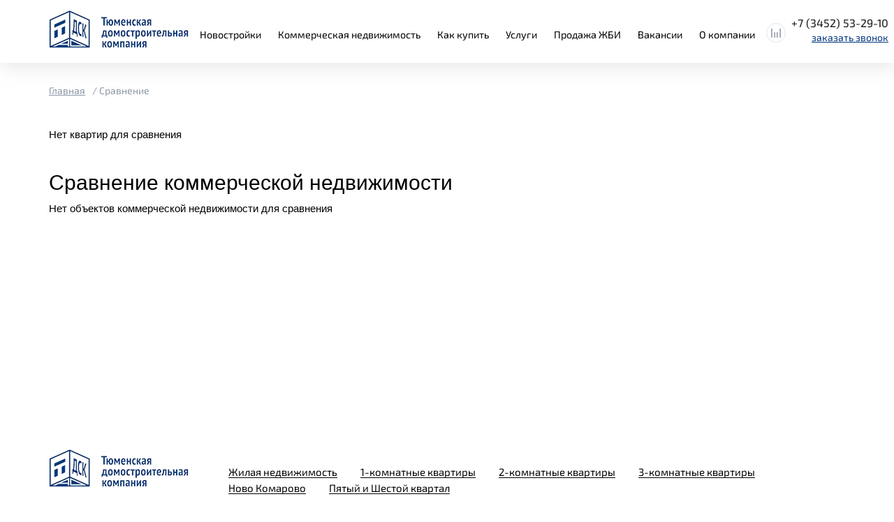

--- FILE ---
content_type: text/html; charset=UTF-8
request_url: https://www.t-dsk.ru/compare/
body_size: 17596
content:
<!DOCTYPE html>
<html lang=ru>
<head>
        <meta name="viewport" content="width=device-width, initial-scale=1.0">
    <meta name="viewport" content="width=device-width, initial-scale=1.0, maximum-scale=1">

    <meta http-equiv="X-UA-Compatible" content="ie=edge">

    
    <meta http-equiv="Content-Type" content="text/html; charset=UTF-8" />
<meta name="robots" content="index, follow" />
<meta name="description" content="Сравнение квартир" />
<link rel="canonical" href="https://www.t-dsk.ru/compare/" />
<script data-skip-moving="true">(function(w, d, n) {var cl = "bx-core";var ht = d.documentElement;var htc = ht ? ht.className : undefined;if (htc === undefined || htc.indexOf(cl) !== -1){return;}var ua = n.userAgent;if (/(iPad;)|(iPhone;)/i.test(ua)){cl += " bx-ios";}else if (/Windows/i.test(ua)){cl += ' bx-win';}else if (/Macintosh/i.test(ua)){cl += " bx-mac";}else if (/Linux/i.test(ua) && !/Android/i.test(ua)){cl += " bx-linux";}else if (/Android/i.test(ua)){cl += " bx-android";}cl += (/(ipad|iphone|android|mobile|touch)/i.test(ua) ? " bx-touch" : " bx-no-touch");cl += w.devicePixelRatio && w.devicePixelRatio >= 2? " bx-retina": " bx-no-retina";if (/AppleWebKit/.test(ua)){cl += " bx-chrome";}else if (/Opera/.test(ua)){cl += " bx-opera";}else if (/Firefox/.test(ua)){cl += " bx-firefox";}ht.className = htc ? htc + " " + cl : cl;})(window, document, navigator);</script>


<link href="/bitrix/cache/css/s1/tdsk/template_c7574ca5192d24b220157d31b47fdf34/template_c7574ca5192d24b220157d31b47fdf34_v1.css?1769160002465622" type="text/css"  data-template-style="true" rel="stylesheet" />







<link rel="preload stylesheet" href="/local/templates/tdsk/libs/fontawesome/css/all.min.css?1487583138267920">



    <title>Сравнение квартир</title>
    <meta property="og:type" content="website" />
    <meta property="og:url" content="https://www.t-dsk.ru" />
    <meta property="og:image" content="https://www.t-dsk.ru/local/templates/tdsk/img/logo_xs.png" >
    <meta property="vk:image" content="https://www.t-dsk.ru/local/templates/tdsk/img/logo_xs.png" >
    <link rel="manifest" href="/upload/icons/site.webmanifest">
    <link rel="shortcut icon" type="image/x-icon" href="/favicon.ico" />
    <link rel="icon" type="image/png" sizes="16x16" href="/upload/icons/favicon-16x16.png">
    <link rel="icon" type="image/png" sizes="32x32" href="/upload/icons/favicon-32x32.png">
    <link rel="icon" type="image/png" sizes="192x192" href="/upload/icons/android-chrome-192x192.png">
    <link rel="icon" type="image/png" sizes="512x512" href="/upload/icons/android-chrome-512x512.png">
    <link rel="apple-touch-icon" type="image/png" sizes="180x180" href="/upload/icons/apple-touch-icon.png">
    <link rel="shortcut icon" type="image/svg+xml" href="/upload/icons/favicon.svg" />
    
    <!-- Yandex.Metrika counter -->
    <script type="text/javascript" data-skip-moving="true">
    (function(m,e,t,r,i,k,a){m[i]=m[i]||function(){(m[i].a=m[i].a||[]).push(arguments)};
    m[i].l=1*new Date();k=e.createElement(t),a=e.getElementsByTagName(t)[0],k.async=1,k.src=r,a.parentNode.insertBefore(k,a)})
    (window, document, "script", "https://mc.yandex.ru/metrika/tag.js", "ym");

    ym(5448796, "init", {
            clickmap:true,
            trackLinks:true,
            accurateTrackBounce:true,
            webvisor:true,
            trackHash:true
    });
    </script>
    <noscript><div><img src="https://mc.yandex.ru/watch/5448796" style="position:absolute; left:-9999px;" alt="" /></div></noscript>
    <!-- /Yandex.Metrika counter -->

            

        <!-- LiveInternet counter -->
                <!-- /LiveInternet -->

        
                
                <!-- Top.Mail.Ru counter -->
        <noscript><div><img src="https://top-fwz1.mail.ru/counter?id=3514031;js=na" style="position:absolute;left:-9999px;" alt="Top.Mail.Ru" /></div></noscript>
    <!-- /Top.Mail.Ru counter -->

        <!-- Rating Mail.ru counter -->
        <noscript><div>
                <img src="https://top-fwz1.mail.ru/counter?id=3156988;js=na" style="border:0;position:absolute;left:-9999px;" alt="Top.Mail.Ru" />
            </div></noscript>
        <!-- //Rating Mail.ru counter -->

        <!-- Rating@Mail.ru counter dynamic remarketing appendix -->
                <!-- // Rating@Mail.ru counter dynamic remarketing appendix -->
        <!-- https://top-fwz1.mail.ru/tracker?id=3156988;e=RG%3A/trg-pixel-5676183-1579001109413;_={{random}} -->
    
<!-- Top.Mail.Ru counter -->  <noscript><div><img src="https://top-fwz1.mail.ru/counter?id=3291607;js=na" style="position:absolute;left:-9999px;" alt="Top.Mail.Ru" /></div></noscript> <!-- /Top.Mail.Ru counter -->
    </head>
<body>
    <script type="application/ld+json">
{
    "@context": "https://schema.org",
    "@graph": [
        {
        "@type": "WebSite",
        "url": "https://www.t-dsk.ru/",
        "name": "АО «Тюменская домостроительная компания»"
        },
        {
        "@type": "Organization",
        "name": "АО «Тюменская домостроительная компания»",
        "url": "https://www.t-dsk.ru/",
        "logo": {
            "@type": "ImageObject",
            "url": "https://www.t-dsk.ru/local/templates/tdsk/img/logo.png"
        },
        "contactPoint": {
            "@type": "ContactPoint",
            "telephone": "+7 (3452) 22-22-00",
            "contactType": "Customer Service",
            "areaServed": "RU",
            "availableLanguage": ["Russian"]
        },
        "address": {
            "@type": "PostalAddress",
            "streetAddress": "ул. Республики, д. 253",
            "addressLocality": "Тюмень",
            "addressRegion": "Тюменская область",
            "addressCountry": "RU"
        }
        }
    ]
}
</script>
<header class="header header--inner">
    <section class="page-header
				page-header--inner
				">
        <div class="container">

            <div class="row">
                <div class="page-header__col page-header__col--first">
                    
	<a href="/" class="logo">
		<picture>
			<source srcset="/upload/resize_cache/webp/iblock/710/logo.webp" media="(min-width: 481px)">
			<source srcset="/upload/resize_cache/webp/resize_cache/iblock/d4b/44_40_1/logo.webp" media="(min-width: 320px)">
			<img class="logo__img" src="/upload/resize_cache/webp/iblock/710/logo.webp" alt="Логотип в шапке">
		</picture>
	</a>
                </div>
                <div class="page-header__col page-header__col--second hidden-sm hidden-xs">
                    
<ul id="horizontal-multilevel-menu">

	
		
	
					<li><a href="/buildings/" class="root-item">Новостройки</a>
				<ul>
		
	
	

	
		
	
		 
												<li ><a class="object__new object__new_header" href="/buildings/zhk-novo-komarovo/">ЖК "Ново Комарово"</a></li>
							
		
	
	

	
		
	
		 
												<li ><a href="/buildings/">ЖК "Ново-Патрушево"</a></li>
							
		
	
	

	
		
	
		 
												<li ><a href="/buildings/pyatyy-kvartal/">- Пятый и Шестой квартал</a></li>
							
		
	
	

	
		
	
		 
												<li ><a href="/buildings/doma-kottedzhi/">Дома, коттеджи</a></li>
							
		
	
	

	
		
	
		 
												<li ><a href="/parking/">Паркинг</a></li>
							
		
	
	

			</ul></li>	
		
	
		 
							<li><a href="/commerce/pokupka/" class="root-item">Коммерческая недвижимость</a></li>
			
		
	
	

	
		
	
					<li><a href="/kak-kupit-kvartiru/" class="root-item">Как купить</a>
				<ul>
		
	
	

	
		
	
		 
												<li ><a href="/kak-kupit-kvartiru/ipoteca/">Ипотека</a></li>
							
		
	
	

	
		
	
		 
												<li ><a href="/kak-kupit-kvartiru/zprogs/">Жилищные программы</a></li>
							
		
	
	

			</ul></li>	
		
	
					<li><a href="/services/" class="root-item">Услуги</a>
				<ul>
		
	
	

	
		
	
		 
												<li ><a href="/services/iz-build/">Инженерные изыскания в строительстве</a></li>
							
		
	
	

	
		
	
		 
												<li ><a href="/services/proklad/">Прокладка сетей бестраншейным способом</a></li>
							
		
	
	

	
		
	
		 
												<li ><a href="/services/uchebno-trenirovochnyy-poligon/">Учебно-тренировочный полигон</a></li>
							
		
	
	

	
		
	
		 
												<li ><a href="/services/fok/">ФОК «Домостроитель»</a></li>
							
		
	
	

	
		
	
		 
												<li ><a href="/services/teshka/">Кафе «Тешка»</a></li>
							
		
	
	

			</ul></li>	
		
	
		 
							<li><a href="/jbi/tyumen/" class="root-item">Продажа ЖБИ</a></li>
			
		
	
	

	
		
	
		 
							<li><a href="/about-company/vakansii/" class="root-item">Вакансии</a></li>
			
		
	
	

	
		
	
					<li><a href="/about-company/" class="root-item">О компании</a>
				<ul>
		
	
	

	
		
	
		 
												<li ><a href="/about-company/struktura/">Компания сегодня</a></li>
							
		
	
	

	
		
	
		 
												<li ><a href="/about-company/news/">Новости</a></li>
							
		
	
	

	
		
	
		 
												<li ><a href="/about-company/readyproject/">Реализованные проекты</a></li>
							
		
	
	

	
		
	
		 
												<li ><a href="/about-company/dolevoe-stroitelstvo/">Долевое строительство</a></li>
							
		
	
	

	
		
	
		 
												<li ><a href="/about-company/msc/">Медико-санитарная часть для сотрудников АО ТДСК</a></li>
							
		
	
	

	
		
	
		 
												<li ><a href="/about-company/informatsiya-dlya-novosyelov/">Информация для новосёлов</a></li>
							
		
	
	

	
		
	
		 
												<li ><a href="/about-company/contacts/">Контакты</a></li>
							
		
	
	

	
				<li><a href="#" data-toggle="modal" data-target="#reviewModal">Отзывы и предложения</a></li>
	
	
		 
												<li ><a href="/about-company/spravka-ob-oplate-tseny-dogovora/">Справка об оплате цены договора</a></li>
							
		
	
	

	</ul></li>
</ul>
<div class="menu-clear-left"></div>
                </div>
                <div class="page-header__col page-header__col--third">
                    <a class="mobile-btn menu-btn hidden-lg hidden-md" href="#" >
                        <div class="mobile-btn__ico">
                            <span></span>
                            <span></span>
                            <span></span>
                        </div>
                        <div class="mobile-btn__text">
                            меню
                        </div>
                    </a>
                    <div class="header-contacts">
                        <div class="header-contacts__wrapper clearfix">
                                                            <a class="header-contacts__phone" href="tel:+73452532910">
                                +7 (3452) 53-29-10
                                </a>
                                                    </div>
                        <div class="header-contacts__wrapper clearfix">
                            <a class="header-contacts__callback" href="#" data-toggle="modal" data-target="#callbackModal">
                                заказать звонок
                            </a>
                        </div>
                    </div>
                    <div class="header__compare">
                        <a class="compare-button" href="/compare/"></a>
                    </div>
                </div>
            </div>
        </div>
    </section>
</header>

<main>
        

    
        <section class="breadcrumbs"
            style="background-image: url(); width: auto;  height: px; ">
                            <div class="container">
                                                                                        <div class="breadcrumbs__list clearfix" itemscope itemtype="https://schema.org/BreadcrumbList">
					<div class="breadcrumbs__item" itemprop="itemListElement" itemscope itemtype="https://schema.org/ListItem">
						<a class="breadcrumbs__item" href="/" itemprop="item">
							<span itemprop="name">Главная</span>
						</a>
						<meta itemprop="position" content="1" />
					</div>
					
			<div class="breadcrumbs__item breadcrumbs__item--active" itemprop="itemListElement" itemscope itemtype="https://schema.org/ListItem">
				<span itemprop="name">Сравнение</span>
				<meta itemprop="position" content="2" />
			</div></div>                                                                                                                                                                                                    </div>
                    </section>

                    <h1 style='display: none'>Сравнение коммерческой недвижимости</h1>
<div id="comp_f67a7b0a9310f28d1112ef3b09f5ce95"><section class="search-result">
	<div class="container">
		<div>Нет квартир для сравнения</div>
	</div>
</section>
</div><div id="comp_907773d8b80fb14e95683c80c0a8e58e">
	</div><div id="comp_70c504205f2782ff1678cf97be34da69"><section class="search-result">
	<div class="container">
		<h2>Сравнение коммерческой недвижимости</h2>
		<div>Нет объектов коммерческой недвижимости для сравнения</div>
	</div>
</section>
<br><br><br>
</div>			</main>

		<footer class="footer">
			<section class="page-footer">
				<div class="container">
					<div class="row">
						<div class="page-footer__col page-footer__col--first">
							
	<a href="/" class="logo">
		<picture>
			<source srcset="/upload/resize_cache/webp/iblock/d4b/logo.webp" media="(min-width: 481px)">
			<source srcset="/upload/resize_cache/webp/iblock/d4b/logo.webp" media="(min-width: 320px)">
			<img class="logo__img" src="/upload/resize_cache/webp/iblock/d4b/logo.webp" alt="Логотип в шапке">
		</picture>
	</a>
						</div>
						<div class="page-footer__col page-footer__col--second">
							
<div class="footer-menu clearfix">




			<a href="/buildings/" class="footer-menu__link" >Жилая недвижимость</a>
	


			<a href="/buildings/1-odnokomnatnye-kvartiry/" class="footer-menu__link" >1-комнатные квартиры</a>
	


			<a href="/buildings/2-dvuhkomnatnye-kvartiry/" class="footer-menu__link" >2-комнатные квартиры</a>
	


			<a href="/buildings/3-trehkomnatnye-kvartiry/" class="footer-menu__link" >3-комнатные квартиры</a>
	

	</div>
	<div class="clearfix">

			<a href="/buildings/zhk-novo-komarovo/" class="footer-menu__link" >Ново Комарово</a>
	


			<a href="/buildings/pyatyy-kvartal/" class="footer-menu__link" >Пятый и Шестой квартал</a>
	

</div>

	<!-- <div class="clearfix">
		<a href="/buildings/kirpichnye-doma/" class="footer-menu__link">
			Кирпичные дома
		</a>
	</div> -->

						</div>
					</div>

					<div class="page-footer__text">
						<p>
							Сайт носит информационный характер и ни при каких условиях не является публичной офертой, определяемой положениями статьи 437 Гражданского кодекса Российской Федерации. Для получения подробной информации о наличии и стоимости указанных квартир, пожалуйста, обращайтесь к специалистам отдела продаж.
						</p>
					</div>
					<div class="page-footer__links-block clearfix">
						<div class="page-footer__links clearfix">
							<a class="page-footer__link" href="/policy-the-processing-of-personal-data/">
								Политика обработки персональных данных
							</a>
							<a class="page-footer__link" href="/site-map/">
								Карта сайта
							</a>
						</div>
						<div class="page-footer__prioritet">
							Создание и продвижение сайта <a class="page-footer__prioritet-link" href="https://vprioritete.ru/" target="_blank">Digital - агентство «Приоритет»</a>
						</div>
					</div>
				</div>
			</section>
		</footer>

		
<div class="popup_cookie d-none">
	<div class="popup_cookie-text">
		
					АО «ТДСК» использует файлы Cookie в целях обеспечения функционирования сайта,
					безопасности и сбора данных для аналитики с помощью сервисов Яндекс.Метрика, Mail.ru, Callibri
					для оценки посещаемости, поведения пользователей, call-трекинга, ретаргетинга. <br>
					Продолжая пользоваться сайтом или нажав кнопку «Соглашаюсь» Вы соглашаетесь на
					обработку файлов Cookie и данных метрических систем.<br>
					Вы можете отказаться от использования файлов Cookie в настройках вашего браузера.
						</div>
	<a class="button-pink popup_cookie-close" href="javascript:void(0)">Соглашаюсь</a>
	<a class="popup_cookie-close" href="javascript:void(0)">X</a>
</div>


		<section class="mobile-menu pushy pushy-left">
			<div class="pushy-content">
				<a class="mobile-menu__close pushy-link" href="#">&times;</a>
				<div class="mobile-menu__list">

	<a href="/" class="mobile-menu__link pushy-link">Главная</a>
	
							<a href="/buildings/" class="mobile-menu__link pushy-link selected">Новостройки</a>
			<div class="pushy-submenu pushy-submenu-open">
				<ul>
																<a href="/buildings/zhk-novo-komarovo/" class="mobile-menu__link pushy-link">ЖК "Ново Комарово"</a>
											<a href="#" class="mobile-menu__link pushy-link">ЖК "Ново-Патрушево"</a>
											<a href="/buildings/pyatyy-kvartal/" class="mobile-menu__link pushy-link object__new">- Пятый квартал</a>
											<a href="/buildings/doma-kottedzhi/" class="mobile-menu__link pushy-link">Дома, коттеджи</a>
											<a href="/parking/" class="mobile-menu__link pushy-link">Паркинг</a>
														</ul>
			</div>
				
		
	
											<a href="/commerce/pokupka/" class="mobile-menu__link pushy-link">Коммерческая недвижимость</a>
					
		
	
							<a href="/kak-kupit-kvartiru/" class="mobile-menu__link pushy-link selected">Как купить</a>
							
		
	
											<a href="/services/" class="mobile-menu__link pushy-link">Услуги</a>
					
		
	
											<a href="/jbi/tyumen/" class="mobile-menu__link pushy-link">Продажа ЖБИ</a>
					
		
	
											<a href="/about-company/vakansii/" class="mobile-menu__link pushy-link">Вакансии</a>
					
		
	
											<a href="/about-company/" class="mobile-menu__link pushy-link">О компании</a>
					
					<a href="/about-company/contacts/" class="mobile-menu__link pushy-link">Контакты</a>
			<a href="#" data-toggle="modal" data-target="#reviewModal" class="mobile-menu__link pushy-link hidden-md hidden-lg">Отзывы и предложения</a>
		
	
</div>
			</div>
		</section>
									
		<div class="modal fade" id="callbackModal" tabindex="-1" role="dialog" aria-hidden="true">
			<div class="modal-dialog">
				<div class="modal-loading" style="display:none;">
					<div class="modal-loading-title">
						Отправка заявки
					</div>
				</div>
				<div class="modal-content">
					<div class="modal-header">
						<button type="button" class="close" data-dismiss="modal" aria-hidden="true">&times;</button>
					</div>
					<div class="modal-body">
						<div id="comp_82c40d5ba4c992bdeb24dcc0d423da3a">


<div class="jbi-callback__title jbi-callback__title--right">
	Оставьте заявку<br />
и мы вам перезвоним!</div>


<form class="jbi-callback__form form-modal_component" name="SIMPLE_FORM_7" action="/compare/" method="POST" enctype="multipart/form-data"><input type="hidden" name="bxajaxid" id="bxajaxid_82c40d5ba4c992bdeb24dcc0d423da3a_8BACKi" value="82c40d5ba4c992bdeb24dcc0d423da3a" /><input type="hidden" name="AJAX_CALL" value="Y" /><input type="hidden" name="sessid" id="sessid" value="40d39517a58d2a3b8065cede8ecc9e15" /><input type="hidden" name="WEB_FORM_ID" value="7" />
	<div class="row">
		
	
		<div class="col-lg-4 col-md-4 col-sm-4 col-xs-6 nopadding-right">
			<div class="form-group">
				<div class="jbi-callback__form-name">
					Имя				</div>
									<input type="text" name="form_text_15" class="inputtext"  required>
							</div>
		</div>

	
		
	
		<div class="col-lg-4 col-md-4 col-sm-4 col-xs-6 nopadding-right">
			<div class="form-group">
				<div class="jbi-callback__form-name">
					Телефон				</div>
									<input type="text" name="form_text_16" class="inputtext" pattern="^\+7\s\([0-9]{3}\)\s[0-9]{3}-[0-9]{2}-[0-9]{2}$" title="Заполните номер" required>
							</div>
		</div>

	
		
	
		
	<!-- <input type="text" name="surname" value="" style="position: absolute; left: -9999px;"> -->
				<input type="text" name="form_text_49" value="" style="position: absolute; left: -9999px;">
		<input type="hidden" name="form_name" value="">
		<input type="hidden" name="title_extra" value="">
		

		<textarea name="form_textarea_44"  style="display: none;"></textarea>

		<div class="col-lg-4 col-md-4 col-sm-4 col-xs-6">
			<input  type="submit" name="web_form_submit" value="Отправить" />
			<!-- <input type="submit" name="submit"> -->
		</div>
		<div class="col-lg-12 col-md-12 col-sm-12 col-xs-6">
			<div class="jbi-callback__checkbox-block">
									<input class="jbi-callback__checkbox" id="checkbox-modal-115" type="checkbox" name="form_checkbox_AGREEMENT[]" value="115" required="">
					<label for="checkbox-modal-115"><a href="/agreement/" target="_blank">Согласен</a> на обработку персональных данных</label>
							</div>
		</div>
	</div>

	
</form></div>					</div>
				</div>
			</div>
		</div>

		<div class="modal fade" id="callbackKGarden" tabindex="-1" role="dialog" aria-hidden="true">
			<div class="modal-dialog">
				<div class="modal-loading" style="display:none;">
					<div class="modal-loading-title">
						Отправка заявки
					</div>
				</div>
				<div class="modal-content">
					<img style="width: 100%;" src="/upload/resize_cache/webp/local/templates/tdsk/img/kindergarden_form.webp"/>
					<div class="modal-header">
						<button type="button" class="close" data-dismiss="modal" aria-hidden="true">&times;</button>
					</div>
					<div class="modal-body">
						<div id="comp_ac4042046361e4d612fe01c94fb48565">

<div class="jbi-callback__title jbi-callback__title--right">
	Название для нового детского сада</div>


<form class="jbi-callback__form" name="form_k_garden" action="/compare/" method="POST" enctype="multipart/form-data"><input type="hidden" name="bxajaxid" id="bxajaxid_ac4042046361e4d612fe01c94fb48565_Ar8Szp" value="ac4042046361e4d612fe01c94fb48565" /><input type="hidden" name="AJAX_CALL" value="Y" /><input type="hidden" name="sessid" id="sessid_1" value="40d39517a58d2a3b8065cede8ecc9e15" /><input type="hidden" name="WEB_FORM_ID" value="37" />
	<div class="row">
	
	
	
		<div class="padding-sm-between">
			<div class="form-group">
				<div class="jbi-callback__form-name">
					Фамилия, имя, отчество				</div>
									<input type="text" name="form_text_108" class="inputtext" required>
							</div>
		</div>
	
	
	
	
		<div class="padding-sm-between">
			<div class="form-group">
				<div class="jbi-callback__form-name">
					Контактный телефон				</div>
									<input type="text" name="form_text_109" class="inputtext" required>
							</div>
		</div>
	
	
	
	
		<div class="padding-sm-between">
			<div class="form-group">
				<div class="jbi-callback__form-name">
					Адрес электронной почты				</div>
									<input type="text" name="form_text_110" class="inputtext" required>
							</div>
		</div>
	
	
	
			<div class="padding-sm-between">
			<div class="form-group">
				<div class="jbi-callback__form-name">
					Варианты названий детского сада				</div>
				<textarea type="text" name="form_textarea_111" class="inputtext full-width" required></textarea>
			</div>
		</div>
	
	
	
	
	
	<!-- <input type="text" name="surname" value="" style="position: absolute; left: -9999px;"> -->
			

		<textarea name="form_textarea_44"  style="display: none;"></textarea>
		<div class="padding-sm-between col-lg-12 col-md-12 col-sm-12 col-xs-6">
			<p>
	 Нажимая на кнопку «Отправить», вы выражаете свое <a target="_blank" href="/agreement-personal/">согласие</a> на обработку ваших персональных данных и подтверждаете, что ознакомились с <a target="_blank" href="/policy-the-processing-of-personal-data/">Политикой обработки персональных данных</a>, а также с <a target="_blank" href="/upload/docs/polozhenie-o-konkurse-na-luchshee-nazvanie-detskogo-sada-v-novo-komarovo.pdf">Положением о Конкурсе</a>.
</p>		</div>
		<div class="padding-sm-between col-lg-12 col-md-12 col-sm-12 col-xs-6">
			<div class="jbi-callback__checkbox-block">
															<div class="jbi-callback__checkbox-elem_block">
							<input class="jbi-callback__checkbox" id="checkbox-modal-112" type="checkbox" name="form_checkbox_AGREEMENT[]" value="112" required="">
							<label for="checkbox-modal-112">Согласен на <a href="/agreement-personal/" target="_blank">обработку персональных данных</a></label>
						</div>
											<div class="jbi-callback__checkbox-elem_block">
							<input class="jbi-callback__checkbox" id="checkbox-modal-148" type="checkbox" name="form_checkbox_AGREEMENT_DOCUMENT[]" value="148" required="">
							<label for="checkbox-modal-148">Ознакомлен с <a href="/upload/docs/polozhenie-o-konkurse-na-luchshee-nazvanie-detskogo-sada-v-novo-komarovo.pdf" target="_blank">Положением о Конкурсе</a> </label>
						</div>
											<div class="jbi-callback__checkbox-elem_block">
							<input class="jbi-callback__checkbox" id="checkbox-modal-149" type="checkbox" name="form_checkbox_AGREEMENT_POLICY[]" value="149" required="">
							<label for="checkbox-modal-149">Ознакомлен с <a href="/policy-the-processing-of-personal-data/" target="_blank">Политикой обработки персональных данных</a></label>
						</div>
												</div>
		</div>
		<div class="no-padding padding-sm-between col-lg-4 col-md-4 col-sm-4 col-xs-6">
			<input  type="submit" name="web_form_submit" value="Отправить" />
			<!-- <input type="submit" name="submit"> -->
		</div>
	</div>

	
</form></div>					</div>
				</div>
			</div>
		</div>

		<div class="modal fade small-window" id="clientDayNP" tabindex="-1" role="dialog" aria-hidden="true">
			<div class="modal-dialog">
				<div class="modal-loading" style="display:none;">
					<div class="modal-loading-title">
						Отправка заявки
					</div>
				</div>
				<div class="modal-content">
					<div class="modal-header">
						<button type="button" class="close" data-dismiss="modal" aria-hidden="true">&times;</button>
					</div>
					<div class="modal-body">
						<div id="comp_efc47a39d0261d7f2fc99e66095554e7">


<div class="jbi-callback__title jbi-callback__title--right">
	Клиентский день в Ново-Патрушево!<br />
Оставьте заявку<br />
и мы вам перезвоним!</div>


<form class="jbi-callback__form form-modal_component" name="SIMPLE_FORM_7_kSKe2" action="/compare/" method="POST" enctype="multipart/form-data"><input type="hidden" name="bxajaxid" id="bxajaxid_efc47a39d0261d7f2fc99e66095554e7_XrQFCj" value="efc47a39d0261d7f2fc99e66095554e7" /><input type="hidden" name="AJAX_CALL" value="Y" /><input type="hidden" name="sessid" id="sessid_2" value="40d39517a58d2a3b8065cede8ecc9e15" /><input type="hidden" name="WEB_FORM_ID" value="36" />
	<div class="row">
		
	
		<div class="col-lg-4 col-md-4 col-sm-4 col-xs-6 nopadding-right">
			<div class="form-group">
				<div class="jbi-callback__form-name">
					Имя				</div>
									<input type="text" name="form_text_105" class="inputtext"  required>
							</div>
		</div>

	
		
	
		<div class="col-lg-4 col-md-4 col-sm-4 col-xs-6 nopadding-right">
			<div class="form-group">
				<div class="jbi-callback__form-name">
					Телефон				</div>
									<input type="text" name="form_text_106" class="inputtext"  required>
							</div>
		</div>

	
		
	<!-- <input type="text" name="surname" value="" style="position: absolute; left: -9999px;"> -->
			

		<textarea name="form_textarea_44"  style="display: none;"></textarea>

		<div class="col-lg-4 col-md-4 col-sm-4 col-xs-6">
			<input  type="submit" name="web_form_submit" value="Отправить" />
			<!-- <input type="submit" name="submit"> -->
		</div>
		<div class="col-lg-12 col-md-12 col-sm-12 col-xs-6">
			<div class="jbi-callback__checkbox-block">
									<input class="jbi-callback__checkbox" id="checkbox-modal-113" type="checkbox" name="form_checkbox_AGREEMENT[]" value="113" required="">
					<label for="checkbox-modal-113"><a href="/agreement/" target="_blank">Согласен</a> на обработку персональных данных</label>
							</div>
		</div>
	</div>

	
</form></div>					</div>
				</div>
			</div>
		</div>
		
				
		<div class="modal fade" id="callbackModal3is2" tabindex="-1" role="dialog" aria-hidden="true">
			<div class="modal-dialog">
				<div class="modal-loading" style="display:none;">
					<div class="modal-loading-title">
						Отправка заявки
					</div>
				</div>
				<div class="modal-content">
				    <img style="width: 100%;" src="/upload/3is1Modal.webm"/>
					<div class="modal-header">
						<button type="button" class="close" data-dismiss="modal" aria-hidden="true">&times;</button>
					</div>
					<div class="modal-body">
						<div id="comp_b3aee5e7b22065c3cf1f7c3d9210474e">


<div class="jbi-callback__title jbi-callback__title--right">
	Оставьте заявку<br />
и мы вам перезвоним!</div>


<form class="jbi-callback__form form-modal_component" name="SIMPLE_FORM_7" action="/compare/" method="POST" enctype="multipart/form-data"><input type="hidden" name="bxajaxid" id="bxajaxid_b3aee5e7b22065c3cf1f7c3d9210474e_dCjmSk" value="b3aee5e7b22065c3cf1f7c3d9210474e" /><input type="hidden" name="AJAX_CALL" value="Y" /><input type="hidden" name="sessid" id="sessid_3" value="40d39517a58d2a3b8065cede8ecc9e15" /><input type="hidden" name="WEB_FORM_ID" value="7" />
	<div class="row">
		
	
		<div class="col-lg-4 col-md-4 col-sm-4 col-xs-6 nopadding-right">
			<div class="form-group">
				<div class="jbi-callback__form-name">
					Имя				</div>
									<input type="text" name="form_text_15" class="inputtext"  required>
							</div>
		</div>

	
		
	
		<div class="col-lg-4 col-md-4 col-sm-4 col-xs-6 nopadding-right">
			<div class="form-group">
				<div class="jbi-callback__form-name">
					Телефон				</div>
									<input type="text" name="form_text_16" class="inputtext" pattern="^\+7\s\([0-9]{3}\)\s[0-9]{3}-[0-9]{2}-[0-9]{2}$" title="Заполните номер" required>
							</div>
		</div>

	
		
	
		
	<!-- <input type="text" name="surname" value="" style="position: absolute; left: -9999px;"> -->
				<input type="text" name="form_text_49" value="" style="position: absolute; left: -9999px;">
		<input type="hidden" name="form_name" value="">
		<input type="hidden" name="title_extra" value="">
		

		<textarea name="form_textarea_44"  style="display: none;"></textarea>

		<div class="col-lg-4 col-md-4 col-sm-4 col-xs-6">
			<input  type="submit" name="web_form_submit" value="Отправить" />
			<!-- <input type="submit" name="submit"> -->
		</div>
		<div class="col-lg-12 col-md-12 col-sm-12 col-xs-6">
			<div class="jbi-callback__checkbox-block">
									<input class="jbi-callback__checkbox" id="checkbox-modal-115" type="checkbox" name="form_checkbox_AGREEMENT[]" value="115" required="">
					<label for="checkbox-modal-115"><a href="/agreement/" target="_blank">Согласен</a> на обработку персональных данных</label>
							</div>
		</div>
	</div>

	
</form></div>					</div>
				</div>
			</div>
		</div>

		<div class="modal fade modal__callback" id="openDoor" tabindex="-1" role="dialog" aria-hidden="true">
		  <div class="modal-dialog">
		    <div class="modal-content">
		      <div class="modal-header">
		        <button type="button" class="close" data-dismiss="modal" aria-hidden="true">&times;</button>
		      </div>
		      <div class="modal-body">
			  <div id="comp_40c33ee730aa20e4b936ea65ab7b017b">


<div class="jbi-callback__title jbi-callback__title--right">
	Записаться <br />
на День открытых дверей</div>


<form class="jbi-callback__form form-modal_component" name="SIMPLE_FORM_26" action="/compare/" method="POST" enctype="multipart/form-data"><input type="hidden" name="bxajaxid" id="bxajaxid_40c33ee730aa20e4b936ea65ab7b017b_KurokV" value="40c33ee730aa20e4b936ea65ab7b017b" /><input type="hidden" name="AJAX_CALL" value="Y" /><input type="hidden" name="sessid" id="sessid_4" value="40d39517a58d2a3b8065cede8ecc9e15" /><input type="hidden" name="WEB_FORM_ID" value="26" />
	<div class="row">
		
	
		<div class="col-lg-4 col-md-4 col-sm-4 col-xs-6 nopadding-right">
			<div class="form-group">
				<div class="jbi-callback__form-name">
					Имя				</div>
									<input type="text" name="form_text_81" class="inputtext"  required>
							</div>
		</div>

	
		
	
		<div class="col-lg-4 col-md-4 col-sm-4 col-xs-6 nopadding-right">
			<div class="form-group">
				<div class="jbi-callback__form-name">
					Телефон				</div>
									<input type="text" name="form_text_82" class="inputtext"  required>
							</div>
		</div>

	
		
	<!-- <input type="text" name="surname" value="" style="position: absolute; left: -9999px;"> -->
			

		<textarea name="form_textarea_44"  style="display: none;"></textarea>

		<div class="col-lg-4 col-md-4 col-sm-4 col-xs-6">
			<input  type="submit" name="web_form_submit" value="Отправить" />
			<!-- <input type="submit" name="submit"> -->
		</div>
		<div class="col-lg-12 col-md-12 col-sm-12 col-xs-6">
			<div class="jbi-callback__checkbox-block">
									<input class="jbi-callback__checkbox" id="checkbox-modal-125" type="checkbox" name="form_checkbox_AGREEMENT[]" value="125" required="">
					<label for="checkbox-modal-125"><a href="/agreement/" target="_blank">Согласен</a> на обработку персональных данных</label>
							</div>
		</div>
	</div>

	
</form></div>		      </div>
		    </div>
		  </div>
		</div>

		<div class="modal fade" id="sale_300" tabindex="-1" role="dialog" aria-hidden="true">
		  <div class="modal-dialog">
		    <div class="modal-content">
		      <div class="modal-header">
		        <button type="button" class="close" data-dismiss="modal" aria-hidden="true">&times;</button>
		      </div>
		      <div class="modal-body">
			  <div id="comp_372bc865d616bd48f1f35776e0915b86">


<div class="jbi-callback__title jbi-callback__title--right">
	Скидка 300 000 руб.</div>


<form class="jbi-callback__form form-modal_component" name="SIMPLE_FORM_28" action="/compare/" method="POST" enctype="multipart/form-data"><input type="hidden" name="bxajaxid" id="bxajaxid_372bc865d616bd48f1f35776e0915b86_6l2A1U" value="372bc865d616bd48f1f35776e0915b86" /><input type="hidden" name="AJAX_CALL" value="Y" /><input type="hidden" name="sessid" id="sessid_5" value="40d39517a58d2a3b8065cede8ecc9e15" /><input type="hidden" name="WEB_FORM_ID" value="28" />
	<div class="row">
		
	
		<div class="col-lg-4 col-md-4 col-sm-4 col-xs-6 nopadding-right">
			<div class="form-group">
				<div class="jbi-callback__form-name">
					Имя				</div>
									<input type="text" name="form_text_84" class="inputtext"  required>
							</div>
		</div>

	
		
	
		<div class="col-lg-4 col-md-4 col-sm-4 col-xs-6 nopadding-right">
			<div class="form-group">
				<div class="jbi-callback__form-name">
					Телефон				</div>
									<input type="text" name="form_text_85" class="inputtext"  required>
							</div>
		</div>

	
		
	<!-- <input type="text" name="surname" value="" style="position: absolute; left: -9999px;"> -->
			

		<textarea name="form_textarea_44"  style="display: none;"></textarea>

		<div class="col-lg-4 col-md-4 col-sm-4 col-xs-6">
			<input  type="submit" name="web_form_submit" value="Сохранить" />
			<!-- <input type="submit" name="submit"> -->
		</div>
		<div class="col-lg-12 col-md-12 col-sm-12 col-xs-6">
			<div class="jbi-callback__checkbox-block">
									<input class="jbi-callback__checkbox" id="checkbox-modal-123" type="checkbox" name="form_checkbox_AGREEMENT[]" value="123" required="">
					<label for="checkbox-modal-123"><a href="/agreement/" target="_blank">Согласен</a> на обработку персональных данных</label>
							</div>
		</div>
	</div>

	
</form></div>		      </div>
		    </div>
		  </div>
		</div>

		<div class="modal fade" id="callbackLogoModal" tabindex="-1" role="dialog" aria-hidden="true">
		  <div class="modal-dialog">
		    <div class="modal-content">
		      <div class="modal-header">
						<a class="logo" style="float: left;">
							<picture>
								<source srcset="/upload/resize_cache/webp/iblock/710/logo.webp" media="(min-width: 481px)">
								<source srcset="/upload/resize_cache/webp/resize_cache/iblock/d4b/44_40_1/logo.webp" media="(min-width: 320px)">
								<img class="logo__img" src="/upload/resize_cache/webp/iblock/710/logo.webp" alt="Логотип в шапке">
							</picture>
						</a>
		        <button type="button" class="close" data-dismiss="modal" aria-hidden="true">&times;</button>
		      </div>
		      <div class="modal-body">
						<div id="comp_d008b750adeaa5dfacc83abc7fea6efa">


<div class="projects-map__title" style="font-size: 22px; line-height: 22px; margin: 0;">
	Оставьте заявку и мы вам перезвоним!
<!--По многочисленным просьбам акция продлена до 30 июня 2020 г. Успевайте!
Оставьте контактную информацию и специалист отдела продаж перезвонит вам.--></div>


<form class="jbi-callback__form" style="margin-bottom: 10px;" name="SIMPLE_FORM_22" action="/compare/" method="POST" enctype="multipart/form-data"><input type="hidden" name="bxajaxid" id="bxajaxid_d008b750adeaa5dfacc83abc7fea6efa_YpNbPI" value="d008b750adeaa5dfacc83abc7fea6efa" /><input type="hidden" name="AJAX_CALL" value="Y" /><input type="hidden" name="sessid" id="sessid_6" value="40d39517a58d2a3b8065cede8ecc9e15" /><input type="hidden" name="WEB_FORM_ID" value="22" />
	<div class="row">
				
	
		<div class="col-xs-6">
			<div class="form-group">
				<div class="jbi-callback__form-name">
					Имя				</div>
				<input type="text" name="form_text_72" class="inputtext" required>
			</div>
		</div>
		<div class="col-xs-6"></div>

	
				
	
		<div class="col-xs-6">
			<div class="form-group">
				<div class="jbi-callback__form-name">
					Телефон				</div>
				<input type="text" name="form_text_73" class="inputtext" required>
			</div>
		</div>
		<div class="col-xs-6"></div>

	
				
	<!-- <input type="text" name="surname" value="" style="position: absolute; left: -9999px;"> -->
			

		<textarea name="form_textarea_44"  style="display: none;"></textarea>

		<style>
		.bi-callback__checkbox-block.none::before {
			content: none;
		}
		</style>

		<div class="col-xs-12">
			<div class="jbi-callback__checkbox-block none">
				<div class="page-footer__text" style="margin-top: 0;">
					<p>
						Нажимая кнопку «Заказать звонок», вы соглашаетесь отправить свою информацию АО «ТДСК», которая соглашается использовать её в соответствии со своей Политикой обработки персональных данных. Квартиры АО «ТДСК» реализуются по договору купли-продажи.
					</p>
				</div>
			</div>
		</div>

		<div class="col-xs-6">
			<input  type="submit" name="web_form_submit" value="Заказать звонок" />
			<!-- <input type="submit" name="submit"> -->
		</div>
		<div class="col-xs-6"></div>
	</div>

	
</form></div>		      </div>
		    </div>
		  </div>
		</div>

		<div class="modal fade" id="callKvadroBrushure" tabindex="-1" role="dialog" aria-hidden="true">
			<div class="modal-dialog">
				<div class="modal-content">
					<div class="modal-header">
						<button type="button" class="close" data-dismiss="modal" aria-hidden="true">&times;</button>
					</div>
					<div class="modal-body">
						<div id="comp_d7c2cd3afcc767661c52e14401a463e1">


<div class="jbi-callback__title jbi-callback__title--right">
	Скачать электронный буклет «Квадрохаусы»</div>


<form class="jbi-callback__form" name="SIMPLE_FORM_18" action="/compare/" method="POST" enctype="multipart/form-data"><input type="hidden" name="bxajaxid" id="bxajaxid_d7c2cd3afcc767661c52e14401a463e1_Pol3IY" value="d7c2cd3afcc767661c52e14401a463e1" /><input type="hidden" name="AJAX_CALL" value="Y" /><input type="hidden" name="sessid" id="sessid_7" value="40d39517a58d2a3b8065cede8ecc9e15" /><input type="hidden" name="WEB_FORM_ID" value="18" />
	<div class="row">
				

						<div class="col-lg-4 col-md-4 col-sm-4 col-xs-6 nopadding-right">
				<div class="form-group">
					<div class="jbi-callback__form-name">
						Имя					</div>
					<input type="text" name="form_text_50" class="inputtext" required>
				</div>
			</div>
		
	
				

						<div class="col-lg-4 col-md-4 col-sm-4 col-xs-6 nopadding-right">
				<div class="form-group">
					<div class="jbi-callback__form-name">
						Телефон					</div>
					<input type="text" name="form_text_51" class="inputtext" required>
				</div>
			</div>
		
	
				

						<div class="col-lg-6 col-md-6 col-sm-6 col-xs-6 nopadding-right">
				<div class="form-group">
					<div class="jbi-callback__form-name">
						E-mail					</div>
					<input type="email" name="form_email_54" class="inputtext" required>
				</div>
			</div>
		
	
				

		<textarea name="form_textarea_44"  style="display: none;"></textarea>

		<div class="col-lg-4 col-md-4 col-sm-4 col-xs-6">
			<input  type="submit" name="web_form_submit" value="Отправить" />
			<!-- <input type="submit" name="submit"> -->
		</div>
		<div class="col-lg-12 col-md-12 col-sm-12 col-xs-6">
			<div class="jbi-callback__checkbox-block">
									<input class="jbi-callback__checkbox" id="checkbox-modal-132" type="checkbox" name="form_checkbox_AGREEMENT[]" value="132" required="">
					<label for="checkbox-modal-132"><a href="/agreement/" target="_blank">Согласен</a> на обработку персональных данных</label>
							</div>
		</div>
	</div>

	
</form></div>					</div>
				</div>
			</div>
		</div>

		
<!-- Модальное окно plans --> 
<div class="modal fade" id="planModal" tabindex="-1" role="dialog" aria-labelledby="planModalLabel" aria-hidden="true">
  <div class="modal-dialog" role="document">
    <div class="modal-content">
        <button type="button" class="close" data-dismiss="modal" aria-label="Закрыть">
          <span aria-hidden="true">×</span>
        </button>
      <div class="modal-body">
      	<div class="container pr-0">
      		<div class="row">
	        	<div class="col-lg-7">
	        		<div class="links">
						<a href="#" data-target="#planModal" onclick="return false;" class="print">распечатать</a>
						<a href="#" class="compare search-result__compare">к сравнению</a>
					</div>
					<img class="gift__parking gift__parking_modal gift__parking_hidden" src="/local/templates/tdsk/img/parkinggift.svg" data-toggle="tooltip" data-placement="top" title="Паркинг в подарок">
										<img class="gift__parking-flat gift__parking-flat_modal gift__parking-flat_hidden" src="/local/templates/tdsk/img/parking/good-sign.svg" data-toggle="tooltip" data-placement="top" title="Квартира + Паркинг">
					<img class="gift__combo_modal_img gift__parking_hidden" src="/local/templates/tdsk/img/combo.svg" data-toggle="tooltip" data-placement="top" title="Квартира реализуется совместно с паркингом">
					
					<img class="gift-modal__action-winter-img gift__winter-sale_hidden" src="/local/templates/tdsk/img/action_winter.svg" data-toggle="tooltip" data-placement="top">

					<img class="gift-modal__action-spring-img gift-modal__action-spring_hidden" src="/local/templates/tdsk/img/action_spring.svg" data-toggle="tooltip" data-placement="top">
					
					<img class="gift-modal__action-season-img gift-modal__action-season_hidden" src="/local/templates/tdsk/img/action_season_1.svg" data-toggle="tooltip" data-placement="top">

					<img class="gift-modal__action-summer_old-img gift-modal__action-summer_old_hidden" src="/local/templates/tdsk/img/action_summer_old.svg" data-toggle="tooltip" data-placement="top">

					<img class="gift__action-3is2-modal_img gift__action-3is2_hidden" src="/local/templates/tdsk/img/action_3_is_2.svg" data-toggle="tooltip" data-placement="top">
					<img class="gift__action-liq3-modal_img gift__action-liq3_hidden" src="/local/templates/tdsk/img/action_liq3.svg" data-toggle="tooltip" data-placement="top">
					<img class="gift__action-sale1k-modal_img gift__action-3is2_hidden" src="/local/templates/tdsk/img/sale1k.svg" data-toggle="tooltip" data-placement="top">

					
					<img class="gift__action-tiny-sale_modal_img gift__tiny-sale_hidden" src="/local/templates/tdsk/img/tiny_sale.svg" data-toggle="tooltip" data-placement="top">

					<img class="gift__action-giftroom-sale_modal_img gift__giftroom-sale_hidden" src="/local/templates/tdsk/img/room_gift.svg" data-toggle="tooltip" data-placement="top">
					
					
					<img class="gift__combo_p_plus_modal_img gift__parking_hidden" src="/local/templates/tdsk/img/plus-p.svg" data-toggle="tooltip" data-placement="top" title="Квартира реализуется совместно с паркингом">
					<img class="gift__price-gift gift__price-gift_modal gift__price-gift_hidden" src="/local/templates/tdsk/img/price-gift.svg" >
					
					
					<img class="gift-modal__action-liquid gift-modal__action-liquid_hidden" src="/local/templates/tdsk/img/liquid-text.svg">

					<img class="gift-modal__action-summer-img gift-modal__action-summer_hidden" src="/local/templates/tdsk/img/summer_sale_new.svg">

					<img class="gift-modal__action-autumn-img gift-modal__action-autumn_hidden" src="/local/templates/tdsk/img/action_autumn.svg">
										<img class="gift-modal__action-snail-img gift-modal__action-snail_hidden" src="/local/templates/tdsk/img/action_new-year-2025.svg">

					
					<div class="img-plan text-center plan-slider__modal">
						<img src="/upload/resize_cache/webp/local/templates/tdsk/img/modal-plan.webp">
					</div>
					<div style="text-align: center;">
						<img class="gift__keys-gift_modal gift__keys-gift_hidden" src="/upload/resize_cache/webp/local/templates/tdsk/img/keys-2.webp">
					</div>
					<p class="gift__combo_message gift__parking_hidden">Квартира реализуется совместно с паркингом<p>
	        	</div>
	        	<div class="col-lg-5 pr-0">
	        		<div class="right-modal-wrapper">
	        			<div class="modal-square">
		        			<div class="amount-aparts">
								3к
							</div>
							<div class="inline-block">
								<div class="value">
									92,85 <small>м</small><sup>2</sup>
								</div>
								<div class="name-info">
									общая площадь
								</div>
							</div>
		        		</div>
		        		<div class="modal-address">
		        			ул. Федюнинского, 62, <br>1 подъезд
		        		</div>
											        		<div class="modal-info">
				        		<div class="modal-floor">
			        				<div class="value">
												14
											</div>
											<div class="name-info">
												этаж
											</div>
				        		</div>
				        		<div class="modal-num-ap">
			        				<div class="value">
												303
											</div>
											<div class="name-info">
												квартира
											</div>
				        		</div>
			        		</div>
										        		<div class="modal-cost">
							<div class="cost__wrap">
								<div class="total-cost">
																	</div>
								<div class="old-price-combo" style="display:none;">
									6 000 000&nbsp;₽
								</div>
								<div class="gift__combo_price">
									+ <img class="combo-p" src="/local/templates/tdsk/img/p.svg" data-toggle="tooltip" data-placement="top" title="Квартира реализуется совместно с паркингом"> <span class="parking-price"></span> руб
								</div>

								<div class="gift__action-tiny-sale_price gift__tiny-sale_hidden">
									
								</div>

								<div class="gift__action-3is2_price gift__action-3is2_hidden">
									
								</div>

								<div class="gift__action-giftroom-sale_price gift__giftroom-sale_hidden">
									
								</div>

								<div class="gift__action-summer_price gift-modal__action-summer_hidden">
									
								</div>

								<div class="gift__action-autumn_price gift-modal__action-autumn_hidden">
									
								</div>



								<div class="month-cost" >
									52 083 <span>руб/м<sup>2</sup></span><a >в ипотеку</a>
								</div>
								<!-- <img class="gift__parking gift__parking_price gift__parking_hidden" src="/local/templates/tdsk/img/parkinggift.svg" data-toggle="tooltip" data-placement="top" title="Паркинг в подарок"> -->
							</div>
		        		</div>
		        		<div class="modal-appontment">
		        			<a href="#" class="appointment snail-action__appointment" data-toggle="modal" data-target="#propertyModal">Записаться на просмотр</a>
		        			<a href="#" class="appointment" data-toggle="modal" data-target="#propertyModal">Записаться на просмотр</a>
		        		</div>
		        		<div class="modal-book" style="display: none;">
		        			<a href="#" class="to-book" data-toggle="modal" data-target="#propertyHoldModal">Забронировать квартиру</a>
		        		</div>
								<div class="update-date action" style="display: none;">
									Данная стоимость действительная при прямой покупке, при участии в сделке агентства недвижимости стоимость составит  <span class="action-price">4 029 900</span> руб. Акция действует в срок до 15.10.19г.
								</div>
	        		</div>
	        	</div>
	        </div>
      	</div>
      </div>
    </div>
  </div>
</div>

<style>

</style>
<!-- Модальная форма Недвижимость Записаться -->
<div class="modal fade" id="propertyModal" tabindex="-1" role="dialog" aria-hidden="true">
  <div class="modal-dialog">
  	<div class="modal-loading" style="display:none;">
		<div class="modal-loading-title">
			Отправка заявки
		</div>
	</div>
    <div class="modal-content">
      <div class="modal-header">
        <button type="button" class="close" data-dismiss="modal" aria-hidden="true">&times;</button>
      </div>
      <div class="modal-body">
		<div id="comp_b803dae52815bba1d43f82afd8851aad">


<div class="jbi-callback__title jbi-callback__title--right">
	Записаться на просмотр</div>


<form class="jbi-callback__form form-modal_component" name="SIMPLE_FORM_12" action="/compare/" method="POST" enctype="multipart/form-data"><input type="hidden" name="bxajaxid" id="bxajaxid_b803dae52815bba1d43f82afd8851aad_bl2PYX" value="b803dae52815bba1d43f82afd8851aad" /><input type="hidden" name="AJAX_CALL" value="Y" /><input type="hidden" name="sessid" id="sessid_8" value="40d39517a58d2a3b8065cede8ecc9e15" /><input type="hidden" name="WEB_FORM_ID" value="12" />
	<div class="row">
		
	
		<div class="col-lg-4 col-md-4 col-sm-4 col-xs-6 nopadding-right">
			<div class="form-group">
				<div class="jbi-callback__form-name">
					Имя				</div>
									<input type="text" name="form_text_30" class="inputtext"  required>
							</div>
		</div>

	
		
	
		<div class="col-lg-4 col-md-4 col-sm-4 col-xs-6 nopadding-right">
			<div class="form-group">
				<div class="jbi-callback__form-name">
					Телефон				</div>
									<input type="text" name="form_text_31" class="inputtext" pattern="^\+7\s\([0-9]{3}\)\s[0-9]{3}-[0-9]{2}-[0-9]{2}$" title="Заполните номер" required>
							</div>
		</div>

	
		
	
		
	<!-- <input type="text" name="surname" value="" style="position: absolute; left: -9999px;"> -->
			

		<textarea name="form_textarea_44"  style="display: none;"></textarea>

		<div class="col-lg-4 col-md-4 col-sm-4 col-xs-6">
			<input  type="submit" name="web_form_submit" value="Отправить" />
			<!-- <input type="submit" name="submit"> -->
		</div>
		<div class="col-lg-12 col-md-12 col-sm-12 col-xs-6">
			<div class="jbi-callback__checkbox-block">
									<input class="jbi-callback__checkbox" id="checkbox-modal-138" type="checkbox" name="form_checkbox_AGREEMENT[]" value="138" required="">
					<label for="checkbox-modal-138"><a href="/agreement/" target="_blank">Согласен</a> на обработку персональных данных</label>
							</div>
		</div>
	</div>

	
</form></div>      </div>
    </div>
  </div>
</div>

<!-- Модальная форма Недвижимость Заказ места в паркинге -->
<div class="modal fade compact-modal" id="propertyModalParking" tabindex="-1" role="dialog" aria-hidden="true">
  <div class="modal-dialog">
  	<div class="modal-loading" style="display:none;">
		<div class="modal-loading-title">
			Отправка заявки
		</div>
	</div>
    <div class="modal-content">
      <div class="modal-header">
        <button type="button" class="close" data-dismiss="modal" aria-hidden="true">&times;</button>
      </div>
      <div class="modal-body">
		<div id="comp_67ffffcaae1fb99241c6800e36bed635">


<div class="jbi-callback__title jbi-callback__title--right">
	Заказ места в паркинге</div>


<form class="jbi-callback__form form-modal_component" name="SIMPLE_FORM_12_770Aj" action="/compare/" method="POST" enctype="multipart/form-data"><input type="hidden" name="bxajaxid" id="bxajaxid_67ffffcaae1fb99241c6800e36bed635_gd6wax" value="67ffffcaae1fb99241c6800e36bed635" /><input type="hidden" name="AJAX_CALL" value="Y" /><input type="hidden" name="sessid" id="sessid_9" value="40d39517a58d2a3b8065cede8ecc9e15" /><input type="hidden" name="WEB_FORM_ID" value="38" />
	<div class="row">
		
	
		<div class="col-lg-4 col-md-4 col-sm-4 col-xs-6 nopadding-right">
			<div class="form-group">
				<div class="jbi-callback__form-name">
					Имя				</div>
									<input type="text" name="form_text_150" class="inputtext"  required>
							</div>
		</div>

	
		
	
		<div class="col-lg-4 col-md-4 col-sm-4 col-xs-6 nopadding-right">
			<div class="form-group">
				<div class="jbi-callback__form-name">
					Телефон				</div>
									<input type="text" name="form_text_151" class="inputtext" pattern="^\+7\s\([0-9]{3}\)\s[0-9]{3}-[0-9]{2}-[0-9]{2}$" title="Заполните номер" required>
							</div>
		</div>

	
	<input type="hidden" id="parking-form-info" style="display:none" name="form_hidden_152" value="" />	
	<!-- <input type="text" name="surname" value="" style="position: absolute; left: -9999px;"> -->
			

		<textarea name="form_textarea_44"  style="display: none;"></textarea>

		<div class="col-lg-4 col-md-4 col-sm-4 col-xs-6">
			<input  type="submit" name="web_form_submit" value="Отправить" />
			<!-- <input type="submit" name="submit"> -->
		</div>
		<div class="col-lg-12 col-md-12 col-sm-12 col-xs-6">
			<div class="jbi-callback__checkbox-block">
									<input class="jbi-callback__checkbox" id="checkbox-modal-153" type="checkbox" name="form_checkbox_AGREEMENT[]" value="153" required="">
					<label for="checkbox-modal-153"><a href="/agreement/" target="_blank">Согласен</a> на обработку персональных данных</label>
							</div>
		</div>
	</div>

	
</form></div>      </div>
    </div>
  </div>
</div>

<!-- Модальная форма Недвижимость Записаться (узнать цену по скидке) -->
<div class="modal fade" id="propertyModalSnail" tabindex="-1" role="dialog" aria-hidden="true">
  <div class="modal-dialog">
  	<div class="modal-loading" style="display:none;">
		<div class="modal-loading-title">
			Отправка заявки
		</div>
	</div>
    <div class="modal-content">
      <div class="modal-header">
        <button type="button" class="close" data-dismiss="modal" aria-hidden="true">&times;</button>
      </div>
      <div class="modal-body">
		<div id="comp_9d188560a658b959e243a9920a255152">


<div class="jbi-callback__title jbi-callback__title--right">
	Узнать цену по акции</div>


<form class="jbi-callback__form form-modal_component" name="SIMPLE_FORM_12_DHiOp" action="/compare/" method="POST" enctype="multipart/form-data"><input type="hidden" name="bxajaxid" id="bxajaxid_9d188560a658b959e243a9920a255152_HpAVJ5" value="9d188560a658b959e243a9920a255152" /><input type="hidden" name="AJAX_CALL" value="Y" /><input type="hidden" name="sessid" id="sessid_10" value="40d39517a58d2a3b8065cede8ecc9e15" /><input type="hidden" name="WEB_FORM_ID" value="35" />
	<div class="row">
		
	
		<div class="col-lg-4 col-md-4 col-sm-4 col-xs-6 nopadding-right">
			<div class="form-group">
				<div class="jbi-callback__form-name">
					Имя				</div>
									<input type="text" name="form_text_102" class="inputtext"  required>
							</div>
		</div>

	
		
	
		<div class="col-lg-4 col-md-4 col-sm-4 col-xs-6 nopadding-right">
			<div class="form-group">
				<div class="jbi-callback__form-name">
					Телефон				</div>
									<input type="text" name="form_text_103" class="inputtext"  required>
							</div>
		</div>

	
		
	
		
	<!-- <input type="text" name="surname" value="" style="position: absolute; left: -9999px;"> -->
			

		<textarea name="form_textarea_44"  style="display: none;"></textarea>

		<div class="col-lg-4 col-md-4 col-sm-4 col-xs-6">
			<input  type="submit" name="web_form_submit" value="Отправить" />
			<!-- <input type="submit" name="submit"> -->
		</div>
		<div class="col-lg-12 col-md-12 col-sm-12 col-xs-6">
			<div class="jbi-callback__checkbox-block">
									<input class="jbi-callback__checkbox" id="checkbox-modal-116" type="checkbox" name="form_checkbox_AGREEMENT[]" value="116" required="">
					<label for="checkbox-modal-116"><a href="/agreement/" target="_blank">Согласен</a> на обработку персональных данных</label>
							</div>
		</div>
	</div>

	
</form></div>      </div>
    </div>
  </div>
</div>

<!-- Модальная форма Недвижимость - Коммерция Записаться -->
<div class="modal fade" id="propertyCommerceModal" tabindex="-1" role="dialog" aria-hidden="true">
  <div class="modal-dialog">
  	<div class="modal-loading" style="display:none;">
		<div class="modal-loading-title">
			Отправка заявки
		</div>
	</div>
    <div class="modal-content">
      <div class="modal-header">
        <button type="button" class="close" data-dismiss="modal">&times;</button>
      </div>
      <div class="modal-body">
		<div id="comp_0868309d902fae6011508d49c0c4871e">


<div class="jbi-callback__title jbi-callback__title--right">
	Заявка на коммерческую недвижимость</div>


<form class="jbi-callback__form form-modal_component" name="SIMPLE_FORM_34" action="/compare/" method="POST" enctype="multipart/form-data"><input type="hidden" name="bxajaxid" id="bxajaxid_0868309d902fae6011508d49c0c4871e_XmTSRf" value="0868309d902fae6011508d49c0c4871e" /><input type="hidden" name="AJAX_CALL" value="Y" /><input type="hidden" name="sessid" id="sessid_11" value="40d39517a58d2a3b8065cede8ecc9e15" /><input type="hidden" name="WEB_FORM_ID" value="34" />
	<div class="row">
		
	
		<div class="col-lg-4 col-md-4 col-sm-4 col-xs-6 nopadding-right">
			<div class="form-group">
				<div class="jbi-callback__form-name">
					Имя				</div>
									<input type="text" name="form_text_98" class="inputtext"  required>
							</div>
		</div>

	
		
	
		<div class="col-lg-4 col-md-4 col-sm-4 col-xs-6 nopadding-right">
			<div class="form-group">
				<div class="jbi-callback__form-name">
					Телефон				</div>
									<input type="text" name="form_text_99" class="inputtext" pattern="^\+7\s\([0-9]{3}\)\s[0-9]{3}-[0-9]{2}-[0-9]{2}$" title="Заполните номер" required>
							</div>
		</div>

	
	<input type="hidden"  name="form_hidden_101" value="" />	
	<!-- <input type="text" name="surname" value="" style="position: absolute; left: -9999px;"> -->
			

		<textarea name="form_textarea_44"  style="display: none;"></textarea>

		<div class="col-lg-4 col-md-4 col-sm-4 col-xs-6">
			<input  type="submit" name="web_form_submit" value="Отправить" />
			<!-- <input type="submit" name="submit"> -->
		</div>
		<div class="col-lg-12 col-md-12 col-sm-12 col-xs-6">
			<div class="jbi-callback__checkbox-block">
									<input class="jbi-callback__checkbox" id="checkbox-modal-117" type="checkbox" name="form_checkbox_AGREEMENT[]" value="117" required="">
					<label for="checkbox-modal-117"><a href="/agreement/" target="_blank">Согласен</a> на обработку персональных данных</label>
							</div>
		</div>
	</div>

	
</form></div>      </div>
    </div>
  </div>
</div>

<!-- Модальная форма Недвижимость Забронировать -->
<div class="modal fade" id="propertyHoldModal" tabindex="-1" role="dialog" aria-hidden="true">
  <div class="modal-dialog">
    <div class="modal-content">
      <div class="modal-header">
        <button type="button" class="close" data-dismiss="modal" aria-hidden="true">&times;</button>
      </div>
      <div class="modal-body">
		<div id="comp_8ed5c6f7203ceaa537d312eb669de841">


<div class="jbi-callback__title jbi-callback__title--right">
	Забронировать квартиру</div>


<form class="jbi-callback__form form-modal_component" name="SIMPLE_FORM_13" action="/compare/" method="POST" enctype="multipart/form-data"><input type="hidden" name="bxajaxid" id="bxajaxid_8ed5c6f7203ceaa537d312eb669de841_jocObp" value="8ed5c6f7203ceaa537d312eb669de841" /><input type="hidden" name="AJAX_CALL" value="Y" /><input type="hidden" name="sessid" id="sessid_12" value="40d39517a58d2a3b8065cede8ecc9e15" /><input type="hidden" name="WEB_FORM_ID" value="13" />
	<div class="row">
		
	
		<div class="col-lg-4 col-md-4 col-sm-4 col-xs-6 nopadding-right">
			<div class="form-group">
				<div class="jbi-callback__form-name">
					Имя				</div>
									<input type="text" name="form_text_32" class="inputtext"  required>
							</div>
		</div>

	
		
	
		<div class="col-lg-4 col-md-4 col-sm-4 col-xs-6 nopadding-right">
			<div class="form-group">
				<div class="jbi-callback__form-name">
					Телефон				</div>
									<input type="text" name="form_text_33" class="inputtext"  required>
							</div>
		</div>

	
		
	<!-- <input type="text" name="surname" value="" style="position: absolute; left: -9999px;"> -->
			

		<textarea name="form_textarea_44"  style="display: none;"></textarea>

		<div class="col-lg-4 col-md-4 col-sm-4 col-xs-6">
			<input  type="submit" name="web_form_submit" value="Отправить" />
			<!-- <input type="submit" name="submit"> -->
		</div>
		<div class="col-lg-12 col-md-12 col-sm-12 col-xs-6">
			<div class="jbi-callback__checkbox-block">
									<input class="jbi-callback__checkbox" id="checkbox-modal-137" type="checkbox" name="form_checkbox_AGREEMENT[]" value="137" required="">
					<label for="checkbox-modal-137"><a href="/agreement/" target="_blank">Согласен</a> на обработку персональных данных</label>
							</div>
		</div>
	</div>

	
</form></div>      </div>
    </div>
  </div>
</div>

<!-- Модальная форма ЖБИ -->
<div class="modal fade" id="jbiModal" tabindex="-1" role="dialog" aria-hidden="true">
  <div class="modal-dialog">
    <div class="modal-content">
      <div class="modal-header">
        <button type="button" class="close" data-dismiss="modal" aria-hidden="true">&times;</button>
      </div>
      <div class="modal-body">
		<div id="comp_71824f92ae91b2f86d35c4fffd1e624e">


<div class="jbi-callback__title jbi-callback__title--right">
	Заказать продукцию ЖБИ</div>


<form class="jbi-callback__form form-modal_component" name="SIMPLE_FORM_15" action="/compare/" method="POST" enctype="multipart/form-data"><input type="hidden" name="bxajaxid" id="bxajaxid_71824f92ae91b2f86d35c4fffd1e624e_RuHZmk" value="71824f92ae91b2f86d35c4fffd1e624e" /><input type="hidden" name="AJAX_CALL" value="Y" /><input type="hidden" name="sessid" id="sessid_13" value="40d39517a58d2a3b8065cede8ecc9e15" /><input type="hidden" name="WEB_FORM_ID" value="15" />
	<div class="row">
		
	
		<div class="col-lg-4 col-md-4 col-sm-4 col-xs-6 nopadding-right">
			<div class="form-group">
				<div class="jbi-callback__form-name">
					Имя				</div>
									<input type="text" name="form_text_37" class="inputtext"  required>
							</div>
		</div>

	
		
	
		<div class="col-lg-4 col-md-4 col-sm-4 col-xs-6 nopadding-right">
			<div class="form-group">
				<div class="jbi-callback__form-name">
					Телефон				</div>
									<input type="text" name="form_text_38" class="inputtext" pattern="^\+7\s\([0-9]{3}\)\s[0-9]{3}-[0-9]{2}-[0-9]{2}$" title="Заполните номер" required>
							</div>
		</div>

	
		
	
		<div class="col-lg-4 col-md-4 col-sm-4 col-xs-6 nopadding-right">
			<div class="form-group">
				<div class="jbi-callback__form-name">
					Продукция				</div>
									<input type="text" name="form_text_39" class="inputtext"  >
							</div>
		</div>

	
		
	
		<div class="col-lg-4 col-md-4 col-sm-4 col-xs-6 nopadding-right">
			<div class="form-group">
				<div class="jbi-callback__form-name">
					Количество, м3				</div>
									<input type="text" name="form_text_40" class="inputtext"  >
							</div>
		</div>

	
		
	<!-- <input type="text" name="surname" value="" style="position: absolute; left: -9999px;"> -->
			

		<textarea name="form_textarea_44"  style="display: none;"></textarea>

		<div class="col-lg-4 col-md-4 col-sm-4 col-xs-6">
			<input  type="submit" name="web_form_submit" value="Отправить" />
			<!-- <input type="submit" name="submit"> -->
		</div>
		<div class="col-lg-12 col-md-12 col-sm-12 col-xs-6">
			<div class="jbi-callback__checkbox-block">
									<input class="jbi-callback__checkbox" id="checkbox-modal-135" type="checkbox" name="form_checkbox_AGREEMENT[]" value="135" required="">
					<label for="checkbox-modal-135"><a href="/agreement/" target="_blank">Согласен</a> на обработку персональных данных</label>
							</div>
		</div>
	</div>

	
</form></div>      </div>
    </div>
  </div>
</div>

<!-- Модальная форма Вакансии -->
<div class="modal fade" id="jobModal" tabindex="-1" role="dialog" aria-hidden="true">
  <div class="modal-dialog">
    <div class="modal-content">
      <div class="modal-header">
        <button type="button" class="close" data-dismiss="modal" aria-hidden="true">&times;</button>
      </div>
      <div class="modal-body">

			<div class="jbi-callback__title jbi-callback__title--right">
				Откликнуться на вакансию
			</div>

			<div class="name-vacanci">
				Начальника отдела по подбору, обучению и оценке персонала
			</div>
			<div id="comp_e1f3c41fcf9bcfa0f8cc147c26f196d4">


<form class="jbi-callback__form" name="SIMPLE_FORM_14" action="/compare/" method="POST" enctype="multipart/form-data"><input type="hidden" name="bxajaxid" id="bxajaxid_e1f3c41fcf9bcfa0f8cc147c26f196d4_6E6gZF" value="e1f3c41fcf9bcfa0f8cc147c26f196d4" /><input type="hidden" name="AJAX_CALL" value="Y" /><input type="hidden" name="sessid" id="sessid_14" value="40d39517a58d2a3b8065cede8ecc9e15" /><input type="hidden" name="WEB_FORM_ID" value="14" />
	<div class="row">
		<!-- <div class="col-lg-4 col-md-4 col-sm-4 col-xs-6 nopadding-right"> -->
		
		<div class="col-lg-6 col-md-6 col-sm-6 col-xs-6 nopadding-right">
			<div class="form-group">
				<div class="jbi-callback__form-name">
					Имя			</div>
				<input type="text" name="form_text_35" class="inputtext" required="">
			</div>
		</div>

		<div class="col-lg-6 col-md-6 col-sm-6 col-xs-6 nopadding-right">
			<div class="form-group">
				<div class="jbi-callback__form-name">
					Телефон			</div>
				<input type="text" name="form_text_42" class="inputtext" pattern="^\+7\s\([0-9]{3}\)\s[0-9]{3}-[0-9]{2}-[0-9]{2}$" title="Заполните номер" required="">
			</div>
		</div>

		<div class="col-lg-6 col-md-6 col-sm-6 col-xs-6 nopadding-right">
			<div class="form-group">
				<div class="jbi-callback__form-name">
					E-mail</div>
				<input type="email" name="form_text_67" class="inputtext" required="">
			</div>
		</div>

		<div class="col-xs-12 nopadding-right">
			<div class="form-group">
				<label for="myfile" class="labelFile">Прикрепить заполненное резюме</label>
				<input class="inputfile my" id="myfile" name="form_file_41" type="file" multiple>
				<span class="bx-input-file-desc"></span>
				<!-- <p class="donwload-text">Не скачали форму для заполнения? Можете скачать <a href="/upload/iblock/414/kandidat.doc" download="Анкета соискателя-ТДСК.doc">тут</a>.</p> -->
							</div>
		</div>

		
		<div class="col-lg-12 col-md-12 col-sm-12 col-xs-6">
			<div class="jbi-callback__checkbox-block">
									<input class="jbi-callback__checkbox" id="checkbox-modal-136" type="checkbox" name="form_checkbox_AGREEMENT[]" value="136" required="">
					<label for="checkbox-modal-136"><a href="/agreement/" target="_blank">Согласен</a> на обработку персональных данных</label>
							</div>
		</div>
		<div class="col-lg-4 col-md-4 col-sm-4 col-xs-6">
			<input type="submit" name="web_form_submit" value="Откликнуться">
			<!-- <input type="submit" name="submit"> -->
		</div>

		<input style="display: none;" type="text" name="form_text_43" class="inputtext" required="" value="">

</form>
</div>      </div>
    </div>
  </div>
</div>
</div>
	<div class="modal fade" id="reviewModal" tabindex="-1" role="dialog" aria-hidden="true">
	<div class="modal-dialog">
		<div class="modal-content">
			<div class="modal-header">
				<button type="button" class="close" data-dismiss="modal" aria-hidden="true">&times;</button>
			</div>
			<div class="modal-body">
				<div id="comp_5ebe66a2eb5966a24e9412d31640489f">

<div class="jbi-callback__title jbi-callback__title--right">
	Отзывы и предложения</div>


<form class="jbi-callback__form" name="SIMPLE_FORM_20" action="/compare/" method="POST" enctype="multipart/form-data"><input type="hidden" name="bxajaxid" id="bxajaxid_5ebe66a2eb5966a24e9412d31640489f_LjmlR7" value="5ebe66a2eb5966a24e9412d31640489f" /><input type="hidden" name="AJAX_CALL" value="Y" /><input type="hidden" name="sessid" id="sessid_15" value="40d39517a58d2a3b8065cede8ecc9e15" /><input type="hidden" name="WEB_FORM_ID" value="20" />
	<div class="row">
				
					<div class="col-lg-12 col-md-12 col-sm-12 col-xs-12">
				<div class="form-group radio-group">
					<label><input type="radio" checked id="62" name="form_radio_SIMPLE_QUESTION_531" value="62" checked></label><label for="62">Предложить/спросить</label><label><input type="radio"  id="63" name="form_radio_SIMPLE_QUESTION_531" value="63"></label><label for="63">Поблагодарить</label><label><input type="radio"  id="64" name="form_radio_SIMPLE_QUESTION_531" value="64"></label><label for="64">Пожаловаться</label>				</div>
			</div>
		
				
					<div class="col-lg-4 col-md-4 col-sm-4 col-xs-6">
				<div class="form-group">
					<div class="jbi-callback__form-name">
						Имя					</div>
											<input type="text" name="form_text_58" class="inputtext" required>
									</div>
			</div>
		
				
					<div class="col-lg-4 col-md-4 col-sm-4 col-xs-6">
				<div class="form-group">
					<div class="jbi-callback__form-name">
						Телефон					</div>
											<input type="text" name="form_text_59" class="inputtext" pattern="^\+7\s\([0-9]{3}\)\s[0-9]{3}-[0-9]{2}-[0-9]{2}$" title="Заполните номер" required>
									</div>
			</div>
		
				
					<div class="col-lg-12 col-md-12 col-sm-12 col-xs-12">
				<div class="form-group">
					<textarea name="form_textarea_61" cols="55" rows="5" class="inputtextarea"></textarea>
				</div>
			</div>
		
				
		<div class="col-lg-4 col-md-4 col-sm-4 col-xs-6">
			<input  type="submit" name="web_form_submit" value="Отправить" />
		</div>
		<div class="col-lg-12 col-md-12 col-sm-12 col-xs-6">
			<div class="jbi-callback__checkbox-block">
									<input class="jbi-callback__checkbox" id="checkbox-modal-130" type="checkbox" name="form_checkbox_AGREEMENT[]" value="130" required="">
					<label for="checkbox-modal-130"><a href="/agreement/" target="_blank">Согласен</a> на обработку персональных данных</label>
							</div>
		</div>
	</div>

</form></div>			</div>
		</div>
	</div>
</div>
<div class="modal fade" id="serviceModal" tabindex="-1" role="dialog" aria-hidden="true">
	<div class="modal-dialog">
		<div class="modal-content">
			<div class="modal-header">
				<button type="button" class="close" data-dismiss="modal" aria-hidden="true">&times;</button>
			</div>
			<div class="modal-body">
				<div id="comp_3d76e06ca0193786aad6a895f3fce2de">


<div class="jbi-callback__title jbi-callback__title--right">
	Оставьте заявку<br>
и мы вам перезвоним!</div>


<form class="jbi-callback__form form-modal_component" name="SIMPLE_FORM_23" action="/compare/" method="POST" enctype="multipart/form-data"><input type="hidden" name="bxajaxid" id="bxajaxid_3d76e06ca0193786aad6a895f3fce2de_kI8yV2" value="3d76e06ca0193786aad6a895f3fce2de" /><input type="hidden" name="AJAX_CALL" value="Y" /><input type="hidden" name="sessid" id="sessid_16" value="40d39517a58d2a3b8065cede8ecc9e15" /><input type="hidden" name="WEB_FORM_ID" value="23" />
	<div class="row">
		
	
		<div class="col-lg-4 col-md-4 col-sm-4 col-xs-6 nopadding-right">
			<div class="form-group">
				<div class="jbi-callback__form-name">
					Имя				</div>
									<input type="text" name="form_text_74" class="inputtext"  required>
							</div>
		</div>

	
		
	
		<div class="col-lg-4 col-md-4 col-sm-4 col-xs-6 nopadding-right">
			<div class="form-group">
				<div class="jbi-callback__form-name">
					Телефон				</div>
									<input type="text" name="form_text_75" class="inputtext" pattern="^\+7\s\([0-9]{3}\)\s[0-9]{3}-[0-9]{2}-[0-9]{2}$" title="Заполните номер" required>
							</div>
		</div>

	
		
	<!-- <input type="text" name="surname" value="" style="position: absolute; left: -9999px;"> -->
			

		<textarea name="form_textarea_44"  style="display: none;"></textarea>

		<div class="col-lg-4 col-md-4 col-sm-4 col-xs-6">
			<input  type="submit" name="web_form_submit" value="Отправить" />
			<!-- <input type="submit" name="submit"> -->
		</div>
		<div class="col-lg-12 col-md-12 col-sm-12 col-xs-6">
			<div class="jbi-callback__checkbox-block">
									<input class="jbi-callback__checkbox" id="checkbox-modal-128" type="checkbox" name="form_checkbox_AGREEMENT[]" value="128" required="">
					<label for="checkbox-modal-128"><a href="/agreement/" target="_blank">Согласен</a> на обработку персональных данных</label>
							</div>
		</div>
	</div>

	
</form></div>			</div>
		</div>
	</div>
</div>

<div class="modal fade modal__callback" id="tourModal" tabindex="-1" role="dialog" aria-hidden="true">
	<div class="modal-dialog">
		<div class="modal-content">
			<img style="width: 100%;" src="/upload/resize_cache/webp/bus_form_3_08_2024.webp"/>
			<div class="modal-header">
				<button type="button" class="close" data-dismiss="modal" aria-hidden="true">&times;</button>
			</div>
			<div class="modal-body">
				<div id="comp_f848be510fe9e7f42b74f04e979e643d">


<div class="jbi-callback__title jbi-callback__title--right">
	Регистрируйтесь на автобусный тур</div>


<form class="jbi-callback__form form-modal_component" name="SIMPLE_FORM_24" action="/compare/" method="POST" enctype="multipart/form-data"><input type="hidden" name="bxajaxid" id="bxajaxid_f848be510fe9e7f42b74f04e979e643d_BBlN55" value="f848be510fe9e7f42b74f04e979e643d" /><input type="hidden" name="AJAX_CALL" value="Y" /><input type="hidden" name="sessid" id="sessid_17" value="40d39517a58d2a3b8065cede8ecc9e15" /><input type="hidden" name="WEB_FORM_ID" value="24" />
	<div class="row">
		
	
		<div class="col-lg-4 col-md-4 col-sm-4 col-xs-6 nopadding-right">
			<div class="form-group">
				<div class="jbi-callback__form-name">
					Имя				</div>
									<input type="text" name="form_text_76" class="inputtext"  required>
							</div>
		</div>

	
		
	
		<div class="col-lg-4 col-md-4 col-sm-4 col-xs-6 nopadding-right">
			<div class="form-group">
				<div class="jbi-callback__form-name">
					Телефон				</div>
									<input type="text" name="form_text_77" class="inputtext"  required>
							</div>
		</div>

	
		
	
		
	<!-- <input type="text" name="surname" value="" style="position: absolute; left: -9999px;"> -->
			

		<textarea name="form_textarea_44"  style="display: none;"></textarea>

		<div class="col-lg-4 col-md-4 col-sm-4 col-xs-6">
			<input  type="submit" name="web_form_submit" value="Отправить" />
			<!-- <input type="submit" name="submit"> -->
		</div>
		<div class="col-lg-12 col-md-12 col-sm-12 col-xs-6">
			<div class="jbi-callback__checkbox-block">
									<input class="jbi-callback__checkbox" id="checkbox-modal-127" type="checkbox" name="form_checkbox_AGREEMENT[]" value="127" required="">
					<label for="checkbox-modal-127"><a href="/agreement/" target="_blank">Согласен</a> на обработку персональных данных</label>
							</div>
		</div>
	</div>

	
</form></div>			</div>
		</div>
	</div>
</div>

<div class="modal fade modal__callback" id="giftParking" tabindex="-1" role="dialog" aria-hidden="true">
	<div class="modal-dialog">
		<div class="modal-content">
			<div class="modal-header">
				<button type="button" class="close" data-dismiss="modal" aria-hidden="true">&times;</button>
			</div>
			<div class="modal-body">
				<div id="comp_14d48250fc64d64c3bfecabd48e9a17b">


<div class="jbi-callback__title jbi-callback__title--right">
	Дарим паркинг<br>
Нашим покупателям</div>


<form class="jbi-callback__form form-modal_component" name="SIMPLE_FORM_25" action="/compare/" method="POST" enctype="multipart/form-data"><input type="hidden" name="bxajaxid" id="bxajaxid_14d48250fc64d64c3bfecabd48e9a17b_kpj4vq" value="14d48250fc64d64c3bfecabd48e9a17b" /><input type="hidden" name="AJAX_CALL" value="Y" /><input type="hidden" name="sessid" id="sessid_18" value="40d39517a58d2a3b8065cede8ecc9e15" /><input type="hidden" name="WEB_FORM_ID" value="25" />
	<div class="row">
		
	
		<div class="col-lg-4 col-md-4 col-sm-4 col-xs-6 nopadding-right">
			<div class="form-group">
				<div class="jbi-callback__form-name">
					Имя				</div>
									<input type="text" name="form_text_79" class="inputtext"  required>
							</div>
		</div>

	
		
	
		<div class="col-lg-4 col-md-4 col-sm-4 col-xs-6 nopadding-right">
			<div class="form-group">
				<div class="jbi-callback__form-name">
					Телефон				</div>
									<input type="text" name="form_text_80" class="inputtext"  required>
							</div>
		</div>

	
		
	<!-- <input type="text" name="surname" value="" style="position: absolute; left: -9999px;"> -->
			

		<textarea name="form_textarea_44"  style="display: none;"></textarea>

		<div class="col-lg-4 col-md-4 col-sm-4 col-xs-6">
			<input  type="submit" name="web_form_submit" value="Отправить" />
			<!-- <input type="submit" name="submit"> -->
		</div>
		<div class="col-lg-12 col-md-12 col-sm-12 col-xs-6">
			<div class="jbi-callback__checkbox-block">
									<input class="jbi-callback__checkbox" id="checkbox-modal-126" type="checkbox" name="form_checkbox_AGREEMENT[]" value="126" required="">
					<label for="checkbox-modal-126"><a href="/agreement/" target="_blank">Согласен</a> на обработку персональных данных</label>
							</div>
		</div>
	</div>

	
</form></div>			</div>
		</div>
	</div>
</div>


<!-- Microdata LocalBusiness -->
<script type="application/ld+json"> 
{
    "@context": "https://schema.org",
    "@type": "RealEstateAgent",
    "name": "АО «Тюменская домостроительная компания»",
    "alternateName": "ТДСК",
    "url": "https://www.t-dsk.ru",
    "logo": "https://www.t-dsk.ru/local/templates/tdsk/img/logo.png",
    "telephone": "+7 (345) 253-29-10",
    "openingHours": "Mo-Fr 08:00-17:00",
    "address": {
        "@type": "PostalAddress",
        "streetAddress": "ул. Республики, 253",
        "addressLocality": "Тюмень",
        "addressRegion": "Тюменская область",
        "postalCode": "625019",
        "addressCountry": {
        	"@type": "Country",
            "name": "RU"
        }
    },
    "slogan": "Опыт — основа надежности",
    "foundingDate": "1964",
    "geo": {
    	"@type": "GeoCoordinates",
        "latitude": "57.114587",
        "longitude": "65.628902"
    }
}
</script>
<!-- // Microdata LocalBusiness -->


	
	<div class="modal fade" id="customModalMortgage" tabindex="-1" role="dialog" aria-hidden="true">
		<div class="modal-dialog">
			<div class="modal-loading" style="display:none;">
				<div class="modal-loading-title">
					Отправка заявки
				</div>
			</div>
			<div class="modal-content">
				<img style="width: 100%;" src="/upload/resize_cache/webp/form/f11/oau37o3jauch3gi17yps6gmi3w8jzzyq/forma_zakhvata-_2_-_1_.webp"/>
				<div class="modal-header">
					<button type="button" class="close" data-dismiss="modal" aria-hidden="true">&times;</button>
				</div-->
				<div class="modal-body">
				<div id="comp_90870d228192f94ddc63d53bdd694adb">

<div class="jbi-callback__title jbi-callback__title--right">
	Спешите купить квартиру!</div>
<p>
	Бронируйте прямо сейчас</p>


<form class="jbi-callback__form" name="SIMPLE_FORM_31" action="/compare/" method="POST" enctype="multipart/form-data"><input type="hidden" name="bxajaxid" id="bxajaxid_90870d228192f94ddc63d53bdd694adb_HzwOWs" value="90870d228192f94ddc63d53bdd694adb" /><input type="hidden" name="AJAX_CALL" value="Y" /><input type="hidden" name="sessid" id="sessid_19" value="40d39517a58d2a3b8065cede8ecc9e15" /><input type="hidden" name="WEB_FORM_ID" value="31" />
	<div class="row">
			
	
		<div class="col-lg-4 col-md-4 col-sm-4 col-xs-6 nopadding-right">
			<div class="form-group">
				<div class="jbi-callback__form-name">
					Имя				</div>
									<input type="text" name="form_text_91" class="inputtext" required>
							</div>
		</div>

	
			
	
		<div class="col-lg-4 col-md-4 col-sm-4 col-xs-6 nopadding-right">
			<div class="form-group">
				<div class="jbi-callback__form-name">
					Телефон				</div>
									<input type="text" name="form_text_92" class="inputtext" required>
							</div>
		</div>

	
			
	<!-- <input type="text" name="surname" value="" style="position: absolute; left: -9999px;"> -->
			

		<textarea name="form_textarea_44"  style="display: none;"></textarea>

		<div class="col-lg-4 col-md-4 col-sm-4 col-xs-6">
			<input  type="submit" name="web_form_submit" value="Отправить" />
			<!-- <input type="submit" name="submit"> -->
		</div>
		<div class="col-lg-12 col-md-12 col-sm-12 col-xs-6">
			<div class="jbi-callback__checkbox-block">
									<input class="jbi-callback__checkbox" id="checkbox-modal-120" type="checkbox" name="form_checkbox_AGREEMENT[]" value="120" required="">
					<label for="checkbox-modal-120"><a href="/agreement/" target="_blank">Согласен</a> на обработку персональных данных</label>
							</div>

		</div>
	</div>

	
</form></div>				<style>
					/* Спешите купить квартиру! */
					#customModalMortgage .jbi-callback__title {
						color: #ed8017;
						font-weight: 600;
						margin-top: 0;
					}
					#customModalMortgage .jbi-callback__form {
						margin-bottom: 0;
					}
				</style>
								</div>
			</div>
		</div>
	</div>
	
	
	<script>if(!window.BX)window.BX={};if(!window.BX.message)window.BX.message=function(mess){if(typeof mess==='object'){for(let i in mess) {BX.message[i]=mess[i];} return true;}};</script>
<script>(window.BX||top.BX).message({"JS_CORE_LOADING":"Загрузка...","JS_CORE_NO_DATA":"- Нет данных -","JS_CORE_WINDOW_CLOSE":"Закрыть","JS_CORE_WINDOW_EXPAND":"Развернуть","JS_CORE_WINDOW_NARROW":"Свернуть в окно","JS_CORE_WINDOW_SAVE":"Сохранить","JS_CORE_WINDOW_CANCEL":"Отменить","JS_CORE_WINDOW_CONTINUE":"Продолжить","JS_CORE_H":"ч","JS_CORE_M":"м","JS_CORE_S":"с","JSADM_AI_HIDE_EXTRA":"Скрыть лишние","JSADM_AI_ALL_NOTIF":"Показать все","JSADM_AUTH_REQ":"Требуется авторизация!","JS_CORE_WINDOW_AUTH":"Войти","JS_CORE_IMAGE_FULL":"Полный размер"});</script><script src="/bitrix/js/main/core/core.min.js?1766648232229643"></script><script>BX.Runtime.registerExtension({"name":"main.core","namespace":"BX","loaded":true});</script>
<script>BX.setJSList(["\/bitrix\/js\/main\/core\/core_ajax.js","\/bitrix\/js\/main\/core\/core_promise.js","\/bitrix\/js\/main\/polyfill\/promise\/js\/promise.js","\/bitrix\/js\/main\/loadext\/loadext.js","\/bitrix\/js\/main\/loadext\/extension.js","\/bitrix\/js\/main\/polyfill\/promise\/js\/promise.js","\/bitrix\/js\/main\/polyfill\/find\/js\/find.js","\/bitrix\/js\/main\/polyfill\/includes\/js\/includes.js","\/bitrix\/js\/main\/polyfill\/matches\/js\/matches.js","\/bitrix\/js\/ui\/polyfill\/closest\/js\/closest.js","\/bitrix\/js\/main\/polyfill\/fill\/main.polyfill.fill.js","\/bitrix\/js\/main\/polyfill\/find\/js\/find.js","\/bitrix\/js\/main\/polyfill\/matches\/js\/matches.js","\/bitrix\/js\/main\/polyfill\/core\/dist\/polyfill.bundle.js","\/bitrix\/js\/main\/core\/core.js","\/bitrix\/js\/main\/polyfill\/intersectionobserver\/js\/intersectionobserver.js","\/bitrix\/js\/main\/lazyload\/dist\/lazyload.bundle.js","\/bitrix\/js\/main\/polyfill\/core\/dist\/polyfill.bundle.js","\/bitrix\/js\/main\/parambag\/dist\/parambag.bundle.js"]);
</script>
<script>(window.BX||top.BX).message({"LANGUAGE_ID":"ru","FORMAT_DATE":"DD.MM.YYYY","FORMAT_DATETIME":"DD.MM.YYYY HH:MI:SS","COOKIE_PREFIX":"BITRIX_SM","SERVER_TZ_OFFSET":"10800","UTF_MODE":"Y","SITE_ID":"s1","SITE_DIR":"\/","USER_ID":"","SERVER_TIME":1769283165,"USER_TZ_OFFSET":0,"USER_TZ_AUTO":"Y","bitrix_sessid":"40d39517a58d2a3b8065cede8ecc9e15"});</script><script src="//api-maps.yandex.ru/2.1/?lang=ru_RU"></script>
<script src="https://cdnjs.cloudflare.com/ajax/libs/js-cookie/2.2.1/js.cookie.min.js"></script>
<script>BX.setCSSList(["\/local\/templates\/tdsk\/libs\/pushy\/css\/pushy.css","\/local\/templates\/tdsk\/responsive.css","\/local\/templates\/tdsk\/print.css","\/local\/templates\/tdsk\/libs\/slick\/slick.css","\/local\/templates\/tdsk\/libs\/nice-select\/css\/nice-select.css","\/local\/templates\/tdsk\/libs\/bootstrap\/css\/bootstrap.min.css","\/local\/templates\/tdsk\/libs\/fancybox\/jquery.fancybox.min.css","\/local\/templates\/tdsk\/libs\/nouislider\/nouislider.min.css","\/local\/templates\/tdsk\/components\/bitrix\/menu\/top_multilevel\/style.css","\/local\/templates\/tdsk\/components\/bitrix\/breadcrumb\/banner1\/style.css","\/local\/templates\/tdsk\/components\/bitrix\/news.detail\/logo-footer\/style.css","\/local\/components\/prioritet\/popup.cookie\/templates\/.default\/style.css","\/local\/templates\/tdsk\/components\/bitrix\/form.result.new\/form-modal\/style.css","\/local\/templates\/tdsk\/components\/bitrix\/form.result.new\/form-modal-full-width-fields\/style.css","\/local\/templates\/tdsk\/components\/bitrix\/form.result.new\/form-modal-logo\/style.css","\/local\/templates\/tdsk\/components\/bitrix\/form.result.new\/form-modal-kvadro-broshure\/style.css","\/local\/templates\/tdsk\/template_styles.css"]);</script>
<script src="/local/templates/tdsk/libs/jquery/jquery-3.3.1.min.js?155592401786927"></script>
<script src="/local/templates/tdsk/libs/jquery.appear/jquery.appear.js?15559240174653"></script>
<script src="/local/templates/tdsk/libs/jquery-countto/jquery.countTo.js?15559240173761"></script>
<script src="/local/templates/tdsk/libs/bootstrap/js/bootstrap.min.js?172088966237045"></script>
<script src="/local/templates/tdsk/libs/pushy/js/pushy.min.js?16518128983167"></script>
<script src="/local/templates/tdsk/libs/wnumb/wNumb.js?15559240179142"></script>
<script src="/local/templates/tdsk/libs/imask/imask.min.js?155592401745591"></script>
<script src="/local/templates/tdsk/js/number-fliper.js?17308809689283"></script>
<script src="/local/templates/tdsk/libs/slick/slick.min.js?155592401742863"></script>
<script src="/local/templates/tdsk/libs/amcharts/amcharts.js?1555924017201797"></script>
<script src="/local/templates/tdsk/libs/nice-select/js/jquery.nice-select.min.js?15559240172942"></script>
<script src="/local/templates/tdsk/libs/inputmask/jquery.inputmask.bundle.min.js?155592401772237"></script>
<script src="/local/templates/tdsk/libs/fancybox/jquery.fancybox.min.js?155592401764692"></script>
<script src="/local/templates/tdsk/libs/nouislider/nouislider.min.js?155592401722056"></script>
<script src="/local/templates/tdsk/js/area-canvas.v0.1.lib.js?17657982298756"></script>
<script src="/local/templates/tdsk/js/script.js?1765862187100435"></script>
<script src="/local/templates/tdsk/components/bitrix/menu/top_multilevel/script.min.js?1555924018407"></script>
<script src="/local/templates/tdsk/components/bitrix/form.result.new/form-modal-job/script.js?1758618606237"></script>

<script type="text/javascript">
            new Image().src = "//counter.yadro.ru/hit?r"+
                escape(document.referrer)+((typeof(screen)=="undefined")?"":
                    ";s"+screen.width+"*"+screen.height+"*"+(screen.colorDepth?
                    screen.colorDepth:screen.pixelDepth))+";u"+escape(document.URL)+
                ";"+Math.random();  </script>
<script type="text/javascript">
        var _tmr = window._tmr || (window._tmr = []);
        _tmr.push({id: "3514031", type: "pageView", start: (new Date()).getTime()});
        (function (d, w, id) {
        if (d.getElementById(id)) return;
        var ts = d.createElement("script"); ts.type = "text/javascript"; ts.async = true; ts.id = id;
        ts.src = "https://top-fwz1.mail.ru/js/code.js";
        var f = function () {var s = d.getElementsByTagName("script")[0]; s.parentNode.insertBefore(ts, s);};
        if (w.opera == "[object Opera]") { d.addEventListener("DOMContentLoaded", f, false); } else { f(); }
        })(document, window, "tmr-code");
    </script>
<script type="text/javascript">
            var _tmr = window._tmr || (window._tmr = []);
            _tmr.push({id: "3156988", type: "pageView", start: (new Date()).getTime(), pid: "USER_ID"});
            (function (d, w, id) {
                if (d.getElementById(id)) return;
                var ts = d.createElement("script"); ts.type = "text/javascript"; ts.async = true; ts.id = id;
                ts.src = "https://top-fwz1.mail.ru/js/code.js";
                var f = function () {var s = d.getElementsByTagName("script")[0]; s.parentNode.insertBefore(ts, s);};
                if (w.opera == "[object Opera]") { d.addEventListener("DOMContentLoaded", f, false); } else { f(); }
            })(document, window, "topmailru-code");
        </script><script type="text/javascript">
            var _tmr = _tmr || [];
            _tmr.push({
                type: 'itemView',
                productid: 'VALUE',
                pagetype: 'VALUE',
                list: 'VALUE',
                totalvalue: 'VALUE'
            });
        </script>
<script type="text/javascript"> var _tmr = window._tmr || (window._tmr = []); _tmr.push({id: "3291607", type: "pageView", start: (new Date()).getTime()}); (function (d, w, id) { if (d.getElementById(id)) return; var ts = d.createElement("script"); ts.type = "text/javascript"; ts.async = true; ts.id = id; ts.src = "https://top-fwz1.mail.ru/js/code.js"; var f = function () {var s = d.getElementsByTagName("script")[0]; s.parentNode.insertBefore(ts, s);}; if (w.opera == "[object Opera]") { d.addEventListener("DOMContentLoaded", f, false); } else { f(); } })(document, window, "tmr-code"); </script><script>if (window.location.hash != '' && window.location.hash != '#') top.BX.ajax.history.checkRedirectStart('bxajaxid', 'f67a7b0a9310f28d1112ef3b09f5ce95')</script><script>if (top.BX.ajax.history.bHashCollision) top.BX.ajax.history.checkRedirectFinish('bxajaxid', 'f67a7b0a9310f28d1112ef3b09f5ce95');</script><script>top.BX.ready(BX.defer(function() {window.AJAX_PAGE_STATE = new top.BX.ajax.component('comp_f67a7b0a9310f28d1112ef3b09f5ce95'); top.BX.ajax.history.init(window.AJAX_PAGE_STATE);}))</script>

<script>if (window.location.hash != '' && window.location.hash != '#') top.BX.ajax.history.checkRedirectStart('bxajaxid', '907773d8b80fb14e95683c80c0a8e58e')</script><script>if (top.BX.ajax.history.bHashCollision) top.BX.ajax.history.checkRedirectFinish('bxajaxid', '907773d8b80fb14e95683c80c0a8e58e');</script><script>top.BX.ready(BX.defer(function() {window.AJAX_PAGE_STATE = new top.BX.ajax.component('comp_907773d8b80fb14e95683c80c0a8e58e'); top.BX.ajax.history.init(window.AJAX_PAGE_STATE);}))</script>

<script>if (window.location.hash != '' && window.location.hash != '#') top.BX.ajax.history.checkRedirectStart('bxajaxid', '70c504205f2782ff1678cf97be34da69')</script><script>if (top.BX.ajax.history.bHashCollision) top.BX.ajax.history.checkRedirectFinish('bxajaxid', '70c504205f2782ff1678cf97be34da69');</script><script>top.BX.ready(BX.defer(function() {window.AJAX_PAGE_STATE = new top.BX.ajax.component('comp_70c504205f2782ff1678cf97be34da69'); top.BX.ajax.history.init(window.AJAX_PAGE_STATE);}))</script>
<script type="text/javascript">
	$(document).ready(function() {
		if (!Cookies.get('popup_cookie')) {
			$('.popup_cookie').removeClass('d-none');
		}

		$('.popup_cookie-close').click(function() {
			$('.popup_cookie').addClass('d-none');
			Cookies.set('popup_cookie', true, {expires: 1});
		})
	})
</script>
<script>if (window.location.hash != '' && window.location.hash != '#') top.BX.ajax.history.checkRedirectStart('bxajaxid', '82c40d5ba4c992bdeb24dcc0d423da3a')</script><script>
function _processform_8BACKi(){
	if (BX('bxajaxid_82c40d5ba4c992bdeb24dcc0d423da3a_8BACKi'))
	{
		var obForm = BX('bxajaxid_82c40d5ba4c992bdeb24dcc0d423da3a_8BACKi').form;
		BX.bind(obForm, 'submit', function() {BX.ajax.submitComponentForm(this, 'comp_82c40d5ba4c992bdeb24dcc0d423da3a', true)});
	}
	BX.removeCustomEvent('onAjaxSuccess', _processform_8BACKi);
}
if (BX('bxajaxid_82c40d5ba4c992bdeb24dcc0d423da3a_8BACKi'))
	_processform_8BACKi();
else
	BX.addCustomEvent('onAjaxSuccess', _processform_8BACKi);
</script><script>if (top.BX.ajax.history.bHashCollision) top.BX.ajax.history.checkRedirectFinish('bxajaxid', '82c40d5ba4c992bdeb24dcc0d423da3a');</script><script>top.BX.ready(BX.defer(function() {window.AJAX_PAGE_STATE = new top.BX.ajax.component('comp_82c40d5ba4c992bdeb24dcc0d423da3a'); top.BX.ajax.history.init(window.AJAX_PAGE_STATE);}))</script><script>if (window.location.hash != '' && window.location.hash != '#') top.BX.ajax.history.checkRedirectStart('bxajaxid', 'ac4042046361e4d612fe01c94fb48565')</script><script>
function _processform_Ar8Szp(){
	if (BX('bxajaxid_ac4042046361e4d612fe01c94fb48565_Ar8Szp'))
	{
		var obForm = BX('bxajaxid_ac4042046361e4d612fe01c94fb48565_Ar8Szp').form;
		BX.bind(obForm, 'submit', function() {BX.ajax.submitComponentForm(this, 'comp_ac4042046361e4d612fe01c94fb48565', true)});
	}
	BX.removeCustomEvent('onAjaxSuccess', _processform_Ar8Szp);
}
if (BX('bxajaxid_ac4042046361e4d612fe01c94fb48565_Ar8Szp'))
	_processform_Ar8Szp();
else
	BX.addCustomEvent('onAjaxSuccess', _processform_Ar8Szp);
</script><script>if (top.BX.ajax.history.bHashCollision) top.BX.ajax.history.checkRedirectFinish('bxajaxid', 'ac4042046361e4d612fe01c94fb48565');</script><script>top.BX.ready(BX.defer(function() {window.AJAX_PAGE_STATE = new top.BX.ajax.component('comp_ac4042046361e4d612fe01c94fb48565'); top.BX.ajax.history.init(window.AJAX_PAGE_STATE);}))</script><script>if (window.location.hash != '' && window.location.hash != '#') top.BX.ajax.history.checkRedirectStart('bxajaxid', 'efc47a39d0261d7f2fc99e66095554e7')</script><script>
function _processform_XrQFCj(){
	if (BX('bxajaxid_efc47a39d0261d7f2fc99e66095554e7_XrQFCj'))
	{
		var obForm = BX('bxajaxid_efc47a39d0261d7f2fc99e66095554e7_XrQFCj').form;
		BX.bind(obForm, 'submit', function() {BX.ajax.submitComponentForm(this, 'comp_efc47a39d0261d7f2fc99e66095554e7', true)});
	}
	BX.removeCustomEvent('onAjaxSuccess', _processform_XrQFCj);
}
if (BX('bxajaxid_efc47a39d0261d7f2fc99e66095554e7_XrQFCj'))
	_processform_XrQFCj();
else
	BX.addCustomEvent('onAjaxSuccess', _processform_XrQFCj);
</script><script>if (top.BX.ajax.history.bHashCollision) top.BX.ajax.history.checkRedirectFinish('bxajaxid', 'efc47a39d0261d7f2fc99e66095554e7');</script><script>top.BX.ready(BX.defer(function() {window.AJAX_PAGE_STATE = new top.BX.ajax.component('comp_efc47a39d0261d7f2fc99e66095554e7'); top.BX.ajax.history.init(window.AJAX_PAGE_STATE);}))</script><script>if (window.location.hash != '' && window.location.hash != '#') top.BX.ajax.history.checkRedirectStart('bxajaxid', 'b3aee5e7b22065c3cf1f7c3d9210474e')</script><script>
function _processform_dCjmSk(){
	if (BX('bxajaxid_b3aee5e7b22065c3cf1f7c3d9210474e_dCjmSk'))
	{
		var obForm = BX('bxajaxid_b3aee5e7b22065c3cf1f7c3d9210474e_dCjmSk').form;
		BX.bind(obForm, 'submit', function() {BX.ajax.submitComponentForm(this, 'comp_b3aee5e7b22065c3cf1f7c3d9210474e', true)});
	}
	BX.removeCustomEvent('onAjaxSuccess', _processform_dCjmSk);
}
if (BX('bxajaxid_b3aee5e7b22065c3cf1f7c3d9210474e_dCjmSk'))
	_processform_dCjmSk();
else
	BX.addCustomEvent('onAjaxSuccess', _processform_dCjmSk);
</script><script>if (top.BX.ajax.history.bHashCollision) top.BX.ajax.history.checkRedirectFinish('bxajaxid', 'b3aee5e7b22065c3cf1f7c3d9210474e');</script><script>top.BX.ready(BX.defer(function() {window.AJAX_PAGE_STATE = new top.BX.ajax.component('comp_b3aee5e7b22065c3cf1f7c3d9210474e'); top.BX.ajax.history.init(window.AJAX_PAGE_STATE);}))</script><script>if (window.location.hash != '' && window.location.hash != '#') top.BX.ajax.history.checkRedirectStart('bxajaxid', '40c33ee730aa20e4b936ea65ab7b017b')</script><script>
function _processform_KurokV(){
	if (BX('bxajaxid_40c33ee730aa20e4b936ea65ab7b017b_KurokV'))
	{
		var obForm = BX('bxajaxid_40c33ee730aa20e4b936ea65ab7b017b_KurokV').form;
		BX.bind(obForm, 'submit', function() {BX.ajax.submitComponentForm(this, 'comp_40c33ee730aa20e4b936ea65ab7b017b', true)});
	}
	BX.removeCustomEvent('onAjaxSuccess', _processform_KurokV);
}
if (BX('bxajaxid_40c33ee730aa20e4b936ea65ab7b017b_KurokV'))
	_processform_KurokV();
else
	BX.addCustomEvent('onAjaxSuccess', _processform_KurokV);
</script><script>if (top.BX.ajax.history.bHashCollision) top.BX.ajax.history.checkRedirectFinish('bxajaxid', '40c33ee730aa20e4b936ea65ab7b017b');</script><script>top.BX.ready(BX.defer(function() {window.AJAX_PAGE_STATE = new top.BX.ajax.component('comp_40c33ee730aa20e4b936ea65ab7b017b'); top.BX.ajax.history.init(window.AJAX_PAGE_STATE);}))</script><script>if (window.location.hash != '' && window.location.hash != '#') top.BX.ajax.history.checkRedirectStart('bxajaxid', '372bc865d616bd48f1f35776e0915b86')</script><script>
function _processform_6l2A1U(){
	if (BX('bxajaxid_372bc865d616bd48f1f35776e0915b86_6l2A1U'))
	{
		var obForm = BX('bxajaxid_372bc865d616bd48f1f35776e0915b86_6l2A1U').form;
		BX.bind(obForm, 'submit', function() {BX.ajax.submitComponentForm(this, 'comp_372bc865d616bd48f1f35776e0915b86', true)});
	}
	BX.removeCustomEvent('onAjaxSuccess', _processform_6l2A1U);
}
if (BX('bxajaxid_372bc865d616bd48f1f35776e0915b86_6l2A1U'))
	_processform_6l2A1U();
else
	BX.addCustomEvent('onAjaxSuccess', _processform_6l2A1U);
</script><script>if (top.BX.ajax.history.bHashCollision) top.BX.ajax.history.checkRedirectFinish('bxajaxid', '372bc865d616bd48f1f35776e0915b86');</script><script>top.BX.ready(BX.defer(function() {window.AJAX_PAGE_STATE = new top.BX.ajax.component('comp_372bc865d616bd48f1f35776e0915b86'); top.BX.ajax.history.init(window.AJAX_PAGE_STATE);}))</script><script>if (window.location.hash != '' && window.location.hash != '#') top.BX.ajax.history.checkRedirectStart('bxajaxid', 'd008b750adeaa5dfacc83abc7fea6efa')</script><script>
function _processform_YpNbPI(){
	if (BX('bxajaxid_d008b750adeaa5dfacc83abc7fea6efa_YpNbPI'))
	{
		var obForm = BX('bxajaxid_d008b750adeaa5dfacc83abc7fea6efa_YpNbPI').form;
		BX.bind(obForm, 'submit', function() {BX.ajax.submitComponentForm(this, 'comp_d008b750adeaa5dfacc83abc7fea6efa', true)});
	}
	BX.removeCustomEvent('onAjaxSuccess', _processform_YpNbPI);
}
if (BX('bxajaxid_d008b750adeaa5dfacc83abc7fea6efa_YpNbPI'))
	_processform_YpNbPI();
else
	BX.addCustomEvent('onAjaxSuccess', _processform_YpNbPI);
</script><script>if (top.BX.ajax.history.bHashCollision) top.BX.ajax.history.checkRedirectFinish('bxajaxid', 'd008b750adeaa5dfacc83abc7fea6efa');</script><script>top.BX.ready(BX.defer(function() {window.AJAX_PAGE_STATE = new top.BX.ajax.component('comp_d008b750adeaa5dfacc83abc7fea6efa'); top.BX.ajax.history.init(window.AJAX_PAGE_STATE);}))</script><script>if (window.location.hash != '' && window.location.hash != '#') top.BX.ajax.history.checkRedirectStart('bxajaxid', 'd7c2cd3afcc767661c52e14401a463e1')</script><script>
function _processform_Pol3IY(){
	if (BX('bxajaxid_d7c2cd3afcc767661c52e14401a463e1_Pol3IY'))
	{
		var obForm = BX('bxajaxid_d7c2cd3afcc767661c52e14401a463e1_Pol3IY').form;
		BX.bind(obForm, 'submit', function() {BX.ajax.submitComponentForm(this, 'comp_d7c2cd3afcc767661c52e14401a463e1', true)});
	}
	BX.removeCustomEvent('onAjaxSuccess', _processform_Pol3IY);
}
if (BX('bxajaxid_d7c2cd3afcc767661c52e14401a463e1_Pol3IY'))
	_processform_Pol3IY();
else
	BX.addCustomEvent('onAjaxSuccess', _processform_Pol3IY);
</script><script>if (top.BX.ajax.history.bHashCollision) top.BX.ajax.history.checkRedirectFinish('bxajaxid', 'd7c2cd3afcc767661c52e14401a463e1');</script><script>top.BX.ready(BX.defer(function() {window.AJAX_PAGE_STATE = new top.BX.ajax.component('comp_d7c2cd3afcc767661c52e14401a463e1'); top.BX.ajax.history.init(window.AJAX_PAGE_STATE);}))</script><script>if (window.location.hash != '' && window.location.hash != '#') top.BX.ajax.history.checkRedirectStart('bxajaxid', 'b803dae52815bba1d43f82afd8851aad')</script><script>
function _processform_bl2PYX(){
	if (BX('bxajaxid_b803dae52815bba1d43f82afd8851aad_bl2PYX'))
	{
		var obForm = BX('bxajaxid_b803dae52815bba1d43f82afd8851aad_bl2PYX').form;
		BX.bind(obForm, 'submit', function() {BX.ajax.submitComponentForm(this, 'comp_b803dae52815bba1d43f82afd8851aad', true)});
	}
	BX.removeCustomEvent('onAjaxSuccess', _processform_bl2PYX);
}
if (BX('bxajaxid_b803dae52815bba1d43f82afd8851aad_bl2PYX'))
	_processform_bl2PYX();
else
	BX.addCustomEvent('onAjaxSuccess', _processform_bl2PYX);
</script><script>if (top.BX.ajax.history.bHashCollision) top.BX.ajax.history.checkRedirectFinish('bxajaxid', 'b803dae52815bba1d43f82afd8851aad');</script><script>top.BX.ready(BX.defer(function() {window.AJAX_PAGE_STATE = new top.BX.ajax.component('comp_b803dae52815bba1d43f82afd8851aad'); top.BX.ajax.history.init(window.AJAX_PAGE_STATE);}))</script><script>if (window.location.hash != '' && window.location.hash != '#') top.BX.ajax.history.checkRedirectStart('bxajaxid', '67ffffcaae1fb99241c6800e36bed635')</script><script>
function _processform_gd6wax(){
	if (BX('bxajaxid_67ffffcaae1fb99241c6800e36bed635_gd6wax'))
	{
		var obForm = BX('bxajaxid_67ffffcaae1fb99241c6800e36bed635_gd6wax').form;
		BX.bind(obForm, 'submit', function() {BX.ajax.submitComponentForm(this, 'comp_67ffffcaae1fb99241c6800e36bed635', true)});
	}
	BX.removeCustomEvent('onAjaxSuccess', _processform_gd6wax);
}
if (BX('bxajaxid_67ffffcaae1fb99241c6800e36bed635_gd6wax'))
	_processform_gd6wax();
else
	BX.addCustomEvent('onAjaxSuccess', _processform_gd6wax);
</script><script>if (top.BX.ajax.history.bHashCollision) top.BX.ajax.history.checkRedirectFinish('bxajaxid', '67ffffcaae1fb99241c6800e36bed635');</script><script>top.BX.ready(BX.defer(function() {window.AJAX_PAGE_STATE = new top.BX.ajax.component('comp_67ffffcaae1fb99241c6800e36bed635'); top.BX.ajax.history.init(window.AJAX_PAGE_STATE);}))</script><script>if (window.location.hash != '' && window.location.hash != '#') top.BX.ajax.history.checkRedirectStart('bxajaxid', '9d188560a658b959e243a9920a255152')</script><script>
function _processform_HpAVJ5(){
	if (BX('bxajaxid_9d188560a658b959e243a9920a255152_HpAVJ5'))
	{
		var obForm = BX('bxajaxid_9d188560a658b959e243a9920a255152_HpAVJ5').form;
		BX.bind(obForm, 'submit', function() {BX.ajax.submitComponentForm(this, 'comp_9d188560a658b959e243a9920a255152', true)});
	}
	BX.removeCustomEvent('onAjaxSuccess', _processform_HpAVJ5);
}
if (BX('bxajaxid_9d188560a658b959e243a9920a255152_HpAVJ5'))
	_processform_HpAVJ5();
else
	BX.addCustomEvent('onAjaxSuccess', _processform_HpAVJ5);
</script><script>if (top.BX.ajax.history.bHashCollision) top.BX.ajax.history.checkRedirectFinish('bxajaxid', '9d188560a658b959e243a9920a255152');</script><script>top.BX.ready(BX.defer(function() {window.AJAX_PAGE_STATE = new top.BX.ajax.component('comp_9d188560a658b959e243a9920a255152'); top.BX.ajax.history.init(window.AJAX_PAGE_STATE);}))</script><script>if (window.location.hash != '' && window.location.hash != '#') top.BX.ajax.history.checkRedirectStart('bxajaxid', '0868309d902fae6011508d49c0c4871e')</script><script>
function _processform_XmTSRf(){
	if (BX('bxajaxid_0868309d902fae6011508d49c0c4871e_XmTSRf'))
	{
		var obForm = BX('bxajaxid_0868309d902fae6011508d49c0c4871e_XmTSRf').form;
		BX.bind(obForm, 'submit', function() {BX.ajax.submitComponentForm(this, 'comp_0868309d902fae6011508d49c0c4871e', true)});
	}
	BX.removeCustomEvent('onAjaxSuccess', _processform_XmTSRf);
}
if (BX('bxajaxid_0868309d902fae6011508d49c0c4871e_XmTSRf'))
	_processform_XmTSRf();
else
	BX.addCustomEvent('onAjaxSuccess', _processform_XmTSRf);
</script><script>if (top.BX.ajax.history.bHashCollision) top.BX.ajax.history.checkRedirectFinish('bxajaxid', '0868309d902fae6011508d49c0c4871e');</script><script>top.BX.ready(BX.defer(function() {window.AJAX_PAGE_STATE = new top.BX.ajax.component('comp_0868309d902fae6011508d49c0c4871e'); top.BX.ajax.history.init(window.AJAX_PAGE_STATE);}))</script><script>if (window.location.hash != '' && window.location.hash != '#') top.BX.ajax.history.checkRedirectStart('bxajaxid', '8ed5c6f7203ceaa537d312eb669de841')</script><script>
function _processform_jocObp(){
	if (BX('bxajaxid_8ed5c6f7203ceaa537d312eb669de841_jocObp'))
	{
		var obForm = BX('bxajaxid_8ed5c6f7203ceaa537d312eb669de841_jocObp').form;
		BX.bind(obForm, 'submit', function() {BX.ajax.submitComponentForm(this, 'comp_8ed5c6f7203ceaa537d312eb669de841', true)});
	}
	BX.removeCustomEvent('onAjaxSuccess', _processform_jocObp);
}
if (BX('bxajaxid_8ed5c6f7203ceaa537d312eb669de841_jocObp'))
	_processform_jocObp();
else
	BX.addCustomEvent('onAjaxSuccess', _processform_jocObp);
</script><script>if (top.BX.ajax.history.bHashCollision) top.BX.ajax.history.checkRedirectFinish('bxajaxid', '8ed5c6f7203ceaa537d312eb669de841');</script><script>top.BX.ready(BX.defer(function() {window.AJAX_PAGE_STATE = new top.BX.ajax.component('comp_8ed5c6f7203ceaa537d312eb669de841'); top.BX.ajax.history.init(window.AJAX_PAGE_STATE);}))</script><script>if (window.location.hash != '' && window.location.hash != '#') top.BX.ajax.history.checkRedirectStart('bxajaxid', '71824f92ae91b2f86d35c4fffd1e624e')</script><script>
function _processform_RuHZmk(){
	if (BX('bxajaxid_71824f92ae91b2f86d35c4fffd1e624e_RuHZmk'))
	{
		var obForm = BX('bxajaxid_71824f92ae91b2f86d35c4fffd1e624e_RuHZmk').form;
		BX.bind(obForm, 'submit', function() {BX.ajax.submitComponentForm(this, 'comp_71824f92ae91b2f86d35c4fffd1e624e', true)});
	}
	BX.removeCustomEvent('onAjaxSuccess', _processform_RuHZmk);
}
if (BX('bxajaxid_71824f92ae91b2f86d35c4fffd1e624e_RuHZmk'))
	_processform_RuHZmk();
else
	BX.addCustomEvent('onAjaxSuccess', _processform_RuHZmk);
</script><script>if (top.BX.ajax.history.bHashCollision) top.BX.ajax.history.checkRedirectFinish('bxajaxid', '71824f92ae91b2f86d35c4fffd1e624e');</script><script>top.BX.ready(BX.defer(function() {window.AJAX_PAGE_STATE = new top.BX.ajax.component('comp_71824f92ae91b2f86d35c4fffd1e624e'); top.BX.ajax.history.init(window.AJAX_PAGE_STATE);}))</script><script>if (window.location.hash != '' && window.location.hash != '#') top.BX.ajax.history.checkRedirectStart('bxajaxid', 'e1f3c41fcf9bcfa0f8cc147c26f196d4')</script><script>
function _processform_6E6gZF(){
	if (BX('bxajaxid_e1f3c41fcf9bcfa0f8cc147c26f196d4_6E6gZF'))
	{
		var obForm = BX('bxajaxid_e1f3c41fcf9bcfa0f8cc147c26f196d4_6E6gZF').form;
		BX.bind(obForm, 'submit', function() {BX.ajax.submitComponentForm(this, 'comp_e1f3c41fcf9bcfa0f8cc147c26f196d4', true)});
	}
	BX.removeCustomEvent('onAjaxSuccess', _processform_6E6gZF);
}
if (BX('bxajaxid_e1f3c41fcf9bcfa0f8cc147c26f196d4_6E6gZF'))
	_processform_6E6gZF();
else
	BX.addCustomEvent('onAjaxSuccess', _processform_6E6gZF);
</script><script>if (top.BX.ajax.history.bHashCollision) top.BX.ajax.history.checkRedirectFinish('bxajaxid', 'e1f3c41fcf9bcfa0f8cc147c26f196d4');</script><script>top.BX.ready(BX.defer(function() {window.AJAX_PAGE_STATE = new top.BX.ajax.component('comp_e1f3c41fcf9bcfa0f8cc147c26f196d4'); top.BX.ajax.history.init(window.AJAX_PAGE_STATE);}))</script><script>if (window.location.hash != '' && window.location.hash != '#') top.BX.ajax.history.checkRedirectStart('bxajaxid', '5ebe66a2eb5966a24e9412d31640489f')</script><script>
function _processform_LjmlR7(){
	if (BX('bxajaxid_5ebe66a2eb5966a24e9412d31640489f_LjmlR7'))
	{
		var obForm = BX('bxajaxid_5ebe66a2eb5966a24e9412d31640489f_LjmlR7').form;
		BX.bind(obForm, 'submit', function() {BX.ajax.submitComponentForm(this, 'comp_5ebe66a2eb5966a24e9412d31640489f', true)});
	}
	BX.removeCustomEvent('onAjaxSuccess', _processform_LjmlR7);
}
if (BX('bxajaxid_5ebe66a2eb5966a24e9412d31640489f_LjmlR7'))
	_processform_LjmlR7();
else
	BX.addCustomEvent('onAjaxSuccess', _processform_LjmlR7);
</script><script>if (top.BX.ajax.history.bHashCollision) top.BX.ajax.history.checkRedirectFinish('bxajaxid', '5ebe66a2eb5966a24e9412d31640489f');</script><script>top.BX.ready(BX.defer(function() {window.AJAX_PAGE_STATE = new top.BX.ajax.component('comp_5ebe66a2eb5966a24e9412d31640489f'); top.BX.ajax.history.init(window.AJAX_PAGE_STATE);}))</script><script>if (window.location.hash != '' && window.location.hash != '#') top.BX.ajax.history.checkRedirectStart('bxajaxid', '3d76e06ca0193786aad6a895f3fce2de')</script><script>
function _processform_kI8yV2(){
	if (BX('bxajaxid_3d76e06ca0193786aad6a895f3fce2de_kI8yV2'))
	{
		var obForm = BX('bxajaxid_3d76e06ca0193786aad6a895f3fce2de_kI8yV2').form;
		BX.bind(obForm, 'submit', function() {BX.ajax.submitComponentForm(this, 'comp_3d76e06ca0193786aad6a895f3fce2de', true)});
	}
	BX.removeCustomEvent('onAjaxSuccess', _processform_kI8yV2);
}
if (BX('bxajaxid_3d76e06ca0193786aad6a895f3fce2de_kI8yV2'))
	_processform_kI8yV2();
else
	BX.addCustomEvent('onAjaxSuccess', _processform_kI8yV2);
</script><script>if (top.BX.ajax.history.bHashCollision) top.BX.ajax.history.checkRedirectFinish('bxajaxid', '3d76e06ca0193786aad6a895f3fce2de');</script><script>top.BX.ready(BX.defer(function() {window.AJAX_PAGE_STATE = new top.BX.ajax.component('comp_3d76e06ca0193786aad6a895f3fce2de'); top.BX.ajax.history.init(window.AJAX_PAGE_STATE);}))</script><script>if (window.location.hash != '' && window.location.hash != '#') top.BX.ajax.history.checkRedirectStart('bxajaxid', 'f848be510fe9e7f42b74f04e979e643d')</script><script>
function _processform_BBlN55(){
	if (BX('bxajaxid_f848be510fe9e7f42b74f04e979e643d_BBlN55'))
	{
		var obForm = BX('bxajaxid_f848be510fe9e7f42b74f04e979e643d_BBlN55').form;
		BX.bind(obForm, 'submit', function() {BX.ajax.submitComponentForm(this, 'comp_f848be510fe9e7f42b74f04e979e643d', true)});
	}
	BX.removeCustomEvent('onAjaxSuccess', _processform_BBlN55);
}
if (BX('bxajaxid_f848be510fe9e7f42b74f04e979e643d_BBlN55'))
	_processform_BBlN55();
else
	BX.addCustomEvent('onAjaxSuccess', _processform_BBlN55);
</script><script>if (top.BX.ajax.history.bHashCollision) top.BX.ajax.history.checkRedirectFinish('bxajaxid', 'f848be510fe9e7f42b74f04e979e643d');</script><script>top.BX.ready(BX.defer(function() {window.AJAX_PAGE_STATE = new top.BX.ajax.component('comp_f848be510fe9e7f42b74f04e979e643d'); top.BX.ajax.history.init(window.AJAX_PAGE_STATE);}))</script><script>if (window.location.hash != '' && window.location.hash != '#') top.BX.ajax.history.checkRedirectStart('bxajaxid', '14d48250fc64d64c3bfecabd48e9a17b')</script><script>
function _processform_kpj4vq(){
	if (BX('bxajaxid_14d48250fc64d64c3bfecabd48e9a17b_kpj4vq'))
	{
		var obForm = BX('bxajaxid_14d48250fc64d64c3bfecabd48e9a17b_kpj4vq').form;
		BX.bind(obForm, 'submit', function() {BX.ajax.submitComponentForm(this, 'comp_14d48250fc64d64c3bfecabd48e9a17b', true)});
	}
	BX.removeCustomEvent('onAjaxSuccess', _processform_kpj4vq);
}
if (BX('bxajaxid_14d48250fc64d64c3bfecabd48e9a17b_kpj4vq'))
	_processform_kpj4vq();
else
	BX.addCustomEvent('onAjaxSuccess', _processform_kpj4vq);
</script><script>if (top.BX.ajax.history.bHashCollision) top.BX.ajax.history.checkRedirectFinish('bxajaxid', '14d48250fc64d64c3bfecabd48e9a17b');</script><script>top.BX.ready(BX.defer(function() {window.AJAX_PAGE_STATE = new top.BX.ajax.component('comp_14d48250fc64d64c3bfecabd48e9a17b'); top.BX.ajax.history.init(window.AJAX_PAGE_STATE);}))</script><script>if (window.location.hash != '' && window.location.hash != '#') top.BX.ajax.history.checkRedirectStart('bxajaxid', '90870d228192f94ddc63d53bdd694adb')</script><script>
function _processform_HzwOWs(){
	if (BX('bxajaxid_90870d228192f94ddc63d53bdd694adb_HzwOWs'))
	{
		var obForm = BX('bxajaxid_90870d228192f94ddc63d53bdd694adb_HzwOWs').form;
		BX.bind(obForm, 'submit', function() {BX.ajax.submitComponentForm(this, 'comp_90870d228192f94ddc63d53bdd694adb', true)});
	}
	BX.removeCustomEvent('onAjaxSuccess', _processform_HzwOWs);
}
if (BX('bxajaxid_90870d228192f94ddc63d53bdd694adb_HzwOWs'))
	_processform_HzwOWs();
else
	BX.addCustomEvent('onAjaxSuccess', _processform_HzwOWs);
</script><script>if (top.BX.ajax.history.bHashCollision) top.BX.ajax.history.checkRedirectFinish('bxajaxid', '90870d228192f94ddc63d53bdd694adb');</script><script>top.BX.ready(BX.defer(function() {window.AJAX_PAGE_STATE = new top.BX.ajax.component('comp_90870d228192f94ddc63d53bdd694adb'); top.BX.ajax.history.init(window.AJAX_PAGE_STATE);}))</script><script src="//cdn.callibri.ru/callibri.js" type="text/javascript" charset="utf-8" async></script></body>
</html>


--- FILE ---
content_type: text/css
request_url: https://www.t-dsk.ru/bitrix/cache/css/s1/tdsk/template_c7574ca5192d24b220157d31b47fdf34/template_c7574ca5192d24b220157d31b47fdf34_v1.css?1769160002465622
body_size: 72950
content:


/* Start:/local/templates/tdsk/libs/pushy/css/pushy.min.css?16432020272938*/
/* Pushy - v1.1.0 - 2017-1-30* Pushy is a responsive off-canvas navigation menu using CSS transforms & transitions.* https://github.com/christophery/pushy/* by Christopher Yee */.pushy{position:fixed;width:250px;height:100%;top:0;z-index:9999;background:#191918;overflow:auto;-webkit-overflow-scrolling:touch}.pushy a{display:block;color:#b3b3b1;padding:15px 30px;text-decoration:none}.pushy a:hover{color:#FFF}.pushy ul:first-child{margin-top:10px}.pushy.pushy-left{left:0}.pushy.pushy-right{right:0}.pushy-content{visibility:hidden}.pushy-left{-webkit-transform:translate3d(-250px,0,0);-ms-transform:translate3d(-250px,0,0);transform:translate3d(-250px,0,0)}.pushy-open-left #container,.pushy-open-left .push{-webkit-transform:translate3d(250px,0,0);-ms-transform:translate3d(250px,0,0);transform:translate3d(250px,0,0)}.pushy-right{-webkit-transform:translate3d(250px,0,0);-ms-transform:translate3d(250px,0,0);transform:translate3d(250px,0,0)}.pushy-open-right #container,.pushy-open-right .push{-webkit-transform:translate3d(-250px,0,0);-ms-transform:translate3d(-250px,0,0);transform:translate3d(-250px,0,0)}.pushy-open-left .pushy,.pushy-open-right .pushy{-webkit-transform:translate3d(0,0,0);-ms-transform:translate3d(0,0,0);transform:translate3d(0,0,0)}.pushy-open-left .pushy-content,.pushy-open-right .pushy-content{visibility:visible}#container,.pushy,.push{transition:transform .2s cubic-bezier(0.16,0.68,0.43,0.99)}.pushy-content{transition:visibility .2s cubic-bezier(0.16,0.68,0.43,0.99)}.site-overlay{display:none}.pushy-open-left .site-overlay,.pushy-open-right .site-overlay{display:block;position:fixed;top:0;right:0;bottom:0;left:0;z-index:9998;background-color:rgba(0,0,0,0.5);-webkit-animation:fade 500ms;animation:fade 500ms}@keyframes fade{0%{opacity:0}100%{opacity:1}}@-webkit-keyframes fade{0%{opacity:0}100%{opacity:1}}.pushy-submenu ul{padding-left:15px;transition:max-height .2s ease-in-out,visibility .2s ease-in-out}.pushy-submenu ul .pushy-link{transition:opacity .2s ease-in-out}.pushy-submenu button{width:100%;color:#b3b3b1;padding:15px 30px;text-align:left;background:transparent;border:0}.pushy-submenu button:hover{color:#FFF}.pushy-submenu>a,.pushy-submenu>button{position:relative}.pushy-submenu>a::after,.pushy-submenu>button::after{content:'';display:block;height:11px;width:8px;position:absolute;top:50%;right:15px;background:url("/local/templates/tdsk/libs/pushy/css/../img/arrow.svg") no-repeat;-webkit-transform:translateY(-50%);-ms-transform:translateY(-50%);transform:translateY(-50%);transition:transform .2s}.pushy-submenu-closed ul{max-height:0;overflow:hidden;visibility:hidden}.pushy-submenu-closed .pushy-link{opacity:0}.pushy-submenu-open ul{max-height:1000px;visibility:visible}.pushy-submenu-open .pushy-link{opacity:1}.pushy-submenu-open a::after,.pushy-submenu-open button::after{-webkit-transform:translateY(-50%) rotate(90deg);-ms-transform:translateY(-50%) rotate(90deg);transform:translateY(-50%) rotate(90deg)}

/* End */


/* Start:/local/templates/tdsk/responsive.min.css?16287682368979*/
@media(max-width:1199px){html .ipoteka-advantages__wrap .ipoteka-advantage-item__small{margin-bottom:30px;min-height:auto;height:auto;width:100%}html .ipoteka-advantages__wrap .ipoteka-advantage-item__small+.ipoteka-advantage-item__small{margin-left:0}}@media(max-width:768px){.logo{width:115px;height:50px;display:block;background:url(/local/templates/tdsk/img/logo_xs.png) no-repeat center center;background-size:contain;background-position-x:left}.logo picture{display:none}html .page-header__col--third{width:290px}html .mobile-btn{margin-left:21px;margin-right:15px}html .insta{float:right;margin-right:18px;margin-top:10px}html .header__compare{float:right;margin-right:8px;margin-top:8px}html .page-header--inner{padding:15px 0 15px}html .right-side-plan{width:100%;padding:20px 30px}.footer-menu__link{margin-left:0 !important}html .status-zhk{margin:10px 0 0 0;display:block;float:left}html .status-zhk.object__new.object__new_detail-mobile{margin:0;display:block;float:none;position:relative}html .status-zhk.object__new.object__new_detail-mobile::before{top:-40px;right:-10px}html .zhk-plan .p-0{width:100%;overflow-y:scroll}html .floor-plan{padding-left:0;margin-bottom:20px}html .address-house{min-width:auto}html .right-house{min-height:auto}html .house-info .clm-1,html .house-info .clm-2,html .house-info .clm-3,html .house-info .clm-4,html .house-info .clm-5{display:block;padding-top:10px;padding-bottom:10px;border-left:1px solid #dedede}html .house-info .clm-1,html .house-info .clm-2{width:100%}html .house-info .clm-3{width:50%;float:left;border-top:1px solid #dedede;border-bottom:1px solid #dedede;border-right:0}html .house-info .clm-4{width:50%;float:left;border-top:1px solid #dedede;border-bottom:1px solid #dedede}html .house-info .clm-4:after{content:" ";display:block;clear:both}html .house-info .clm-5{border-right:1px solid #dedede;border-bottom:1px solid #dedede;width:100%}html .house-buttons a{width:100%;margin-bottom:10px}html .zhk-apartment .nav-pills{margin-top:20px}html .zhk-apartment .nav-pills li{width:100%;margin:0}html .zhk-apartment .nav-pills>li>a{width:100%;margin-bottom:5px;display:block}html .zhk-block__slider{margin-right:0}html .zhk-block__slider-item__photo{position:static;width:100%;display:block}html .zhk-block__slider .slick-next{right:25px}html .zhk-block__slider-item__info{width:100%;margin-left:0}html .zhk-block__slider-wrapper{position:static;max-width:none;max-height:none;width:100%;padding:0}html .zhk-callback__form .col-xs-6{width:100%;padding-right:15px}html .entance pre{display:none}html .compare-button{right:15px;z-index:100}html .modal-dialog{margin-top:30px}html #planModal .modal-dialog{width:auto;max-width:100%;display:block}html #planModal .img-plan{padding-bottom:45px}html #planModal .img-plan.overflow{overflow-y:hidden;max-height:50px}html #planModal .img-plan img{max-width:100%}html #planModal .container{min-width:auto}html #planModal .pr-0{padding-right:10px}html .left-house{width:100%;overflow-y:scroll}.zhk-first-slide{text-align:center;color:white;position:relative;background-size:cover}.zhk-first-slide:before{content:"";position:absolute;left:0;right:0;top:0;bottom:0;background:-moz-linear-gradient(-45deg,rgba(86,183,253,1) 0,rgba(86,183,253,0.57) 100%);background:-webkit-linear-gradient(-45deg,rgba(86,183,253,1) 0,rgba(86,183,253,0.57) 100%);background:linear-gradient(135deg,rgba(86,183,253,1) 0,rgba(86,183,253,0.57) 100%);filter:progid:DXImageTransform.Microsoft.gradient(startColorstr='#56b7fd',endColorstr='#9156b7fd',GradientType=1)}.zhk-first-slide .container{position:relative;z-index:1}.fs-title{font-size:28px}.fs-zhk{background:#1b9cf8;display:inline-block;padding:0 15px;margin-bottom:5px}.fs-zhk small{font-size:14px;line-height:32px;vertical-align:top}.fs-zhk big{font-size:28px;line-height:30px;vertical-align:top}.fs-status{background:#fa2c47;display:inline-block;padding:5px 15px}.fs-square big{font-size:30px}.fs-flats-count{border-top:1px solid rgba(255,255,255,0.4);margin-top:10px;padding-top:15px}.fs-flats-count .fs-count{margin-bottom:20px;text-align:left}.fs-flats-count .fs-count big{display:block;width:50px;height:50px;line-height:45px;font-size:30px;border-radius:50%;background:#099bff;float:left;margin-right:10px;text-align:center}.fs-flats-count .fs-count .fs-digit{font-size:12px}.fs-flats-count .fs-count .fs-digit i{display:block;font-size:30px;font-weight:300;font-style:normal;line-height:30px}html .buildings-block{min-height:auto}.cf-title{border-top:1px solid #e8e9ec;font-size:24px;text-align:center;padding:10px 20px;margin-top:10px}.cf-objects,.cf-objects li{list-style:none;padding:0;margin:0}.cf-objects li{border-bottom:1px solid white}.cf-objects li a{color:white;background:#099bff;display:block;padding:13px 10px;font-size:16px;position:relative}.cf-objects li a:after{content:"";width:13px;height:10px;background:url(/local/templates/tdsk/img/arr_icon.png) no-repeat center center;background-size:contain;position:absolute;right:10px;top:50%;margin-top:-5px}.cf-objects li.active a{background:#fa2c47}.cf-objects li.active a:after{-webkit-transform:rotate(180deg);-moz-transform:rotate(180deg);-o-transform:rotate(180deg);-ms-transform:rotate(180deg);transform:rotate(180deg)}html .form-zhk div:not(.commerce-detail__form-placeholder){font-size:24px !important}html .zhk-callback__form input[type='submit']{line-height:100%}html .form-zhk .commerce-detail__form{background-size:cover}html .form-zhk .commerce-detail__form-title{font-size:24px;text-align:center;padding-top:10px}.zhk-description{padding:10px 0}.zhk-video{padding:0 0 15px}.zhk-plan img{max-width:100%}.zhk-description .nav-pills{margin-bottom:10px;text-align:center}.zhk-description .nav-pills li{display:inline-block;float:none}.zhk-description .nav-pills li a{border-radius:20px;padding:6px 20px;border:1px solid #ddd;color:#aaa}.zhk-description .nav-pills li.active a{color:white;background:#fa2c47;border:1px solid #fa2c47}.zhk-description .nav-pills>li+li{margin-left:7px;margin-right:7px}.zhk-description .description{padding:10px}.htb-title{border-top:1px solid #e8e9ec;font-size:24px;text-align:center;padding:10px 20px}html section.zhk-mortgage{margin-top:0;height:auto !important}html .zhk-block__slider-wrapper{margin-top:0}.contacts-mobile .contact-title{color:white;background:#099bff;display:block;padding:13px 10px;font-size:16px;position:relative}.contacts-mobile .contact-title:after{content:"";width:13px;height:10px;background:url(/local/templates/tdsk/img/arr_icon.png) no-repeat center center;background-size:contain;position:absolute;right:10px;top:50%;margin-top:-5px}.contacts-mobile .contact-title.active{background:#fa2c47}.contacts-mobile .contact-title.active:after{-webkit-transform:rotate(180deg);-moz-transform:rotate(180deg);-o-transform:rotate(180deg);-ms-transform:rotate(180deg);transform:rotate(180deg)}.contacts-mobile .contact-body{padding:10px;display:none}.flats-list,.flats-list li{list-style:none;padding:0;margin:0}.flats-list li{position:relative;padding:10px;background:#fff;background:-moz-linear-gradient(top,rgba(255,255,255,1) 0,rgba(255,255,255,1) 72%,rgba(237,238,240,1) 100%);background:-webkit-linear-gradient(top,rgba(255,255,255,1) 0,rgba(255,255,255,1) 72%,rgba(237,238,240,1) 100%);background:linear-gradient(to bottom,rgba(255,255,255,1) 0,rgba(255,255,255,1) 72%,rgba(237,238,240,1) 100%);filter:progid:DXImageTransform.Microsoft.gradient(startColorstr='#ffffff',endColorstr='#edeef0',GradientType=0)}.flats-list .fl-title{font-size:14px;color:#8c96a5;margin-bottom:10px}.flats-list .flat-rooms-square{background:#f2f2f2;font-size:16px}.flats-list .flat-rooms-square i{display:inline-block;background:#fa2c47;font-size:20px;color:white;font-style:normal;width:40px;text-align:center;line-height:33px}.flats-list .flat-rooms-square b{padding:0 10px;font-weight:normal}.flats-list .flat-price{font-size:24px;position:relative}.flats-list .flat-price small{font-size:14px}.flats-list .flat-detail{font-size:14px;color:#8c96a5;margin-top:10px;display:block;text-decoration:underline;background:0;padding:0}.flats-list .flat-detail:after{display:none}.flats-list .fl-row{overflow:hidden}.flats-list .fl-col{width:50%;float:left;padding-right:20px}.flats-list .fl-col+.fl-col{padding-right:0}.house-buttons.house-buttons__mobile{padding:0 5px 10px}@keyframes slidein{from{transform:scaleY(0)}to{transform:scaleY(1)}}.old-price.old-price-mobile{top:26px;right:20px;font-size:16px;position:relative}.flats-list .finishing-price{right:12px;top:40px}}@media(max-width:768px){.zhk-video .block-video iframe{min-height:360px}.header-banner__video{top:20%;min-width:180%;max-width:180%;-webkit-transform:translateX(-40%) translateY(-20%);transform:translateX(-40%) translateY(-20%)}}@media(max-width:568px){.zhk-video .block-video iframe{min-height:180px}.old-price.old-price-mobile{top:26px}}@media(max-width:374px){.old-price.old-price-mobile{top:36px}html .page-header__col--third{width:230px}}@media(max-width:374px){html .insta{float:right;margin-right:11px;margin-top:0}}

/* End */


/* Start:/local/templates/tdsk/print.css?1663221986264*/
@media print {
	html main,
	html .footer,
	html #panel,
	html .close,
	#planModal .links{
		display: none;
	}
	#planModal .appointment, .header__compare, .header-contacts__callback, .breadcrumbs__list, .page-header__col--first, .popup_cookie{
		display: none;
	}
}
/* End */


/* Start:/local/templates/tdsk/libs/slick/slick.min.css?16287679931330*/
.slick-slider{position:relative;display:block;box-sizing:border-box;-webkit-user-select:none;-moz-user-select:none;-ms-user-select:none;user-select:none;-webkit-touch-callout:none;-khtml-user-select:none;-ms-touch-action:pan-y;touch-action:pan-y;-webkit-tap-highlight-color:transparent}.slick-list{position:relative;display:block;overflow:hidden;margin:0;padding:0}.slick-list:focus{outline:0}.slick-list.dragging{cursor:pointer;cursor:hand}.slick-slider .slick-track,.slick-slider .slick-list{-webkit-transform:translate3d(0,0,0);-moz-transform:translate3d(0,0,0);-ms-transform:translate3d(0,0,0);-o-transform:translate3d(0,0,0);transform:translate3d(0,0,0)}.slick-track{position:relative;top:0;left:0;display:block;margin-left:auto;margin-right:auto}.slick-track:before,.slick-track:after{display:table;content:''}.slick-track:after{clear:both}.slick-loading .slick-track{visibility:hidden}.slick-slide{display:none;float:left;height:100%;min-height:1px}[dir='rtl'] .slick-slide{float:right}.slick-slide img{display:block}.slick-slide.slick-loading img{display:none}.slick-slide.dragging img{pointer-events:none}.slick-initialized .slick-slide{display:block}.slick-loading .slick-slide{visibility:hidden}.slick-vertical .slick-slide{display:block;height:auto;border:1px solid transparent}.slick-arrow.slick-hidden{display:none}

/* End */


/* Start:/local/templates/tdsk/libs/nice-select/css/nice-select.min.css?16287684203085*/
.nice-select{-webkit-tap-highlight-color:transparent;background-color:#fff;border-radius:5px;border:solid 1px #e8e8e8;box-sizing:border-box;clear:both;cursor:pointer;display:block;float:left;font-family:inherit;font-size:14px;font-weight:normal;height:42px;line-height:40px;outline:0;padding-left:18px;padding-right:30px;position:relative;text-align:left !important;-webkit-transition:all .2s ease-in-out;transition:all .2s ease-in-out;-webkit-user-select:none;-moz-user-select:none;-ms-user-select:none;user-select:none;white-space:nowrap;width:auto}.nice-select:hover{border-color:#dbdbdb}.nice-select:active,.nice-select.open,.nice-select:focus{border-color:#999}.nice-select:after{border-bottom:2px solid #999;border-right:2px solid #999;content:'';display:block;height:5px;margin-top:-4px;pointer-events:none;position:absolute;right:12px;top:50%;-webkit-transform-origin:66% 66%;-ms-transform-origin:66% 66%;transform-origin:66% 66%;-webkit-transform:rotate(45deg);-ms-transform:rotate(45deg);transform:rotate(45deg);-webkit-transition:all .15s ease-in-out;transition:all .15s ease-in-out;width:5px}.nice-select.open:after{-webkit-transform:rotate(-135deg);-ms-transform:rotate(-135deg);transform:rotate(-135deg)}.nice-select.open .list{opacity:1;pointer-events:auto;-webkit-transform:scale(1) translateY(0);-ms-transform:scale(1) translateY(0);transform:scale(1) translateY(0)}.nice-select.disabled{border-color:#ededed;color:#999;pointer-events:none}.nice-select.disabled:after{border-color:#ccc}.nice-select.wide{width:100%}.nice-select.wide .list{left:0 !important;right:0 !important}.nice-select.right{float:right}.nice-select.right .list{left:auto;right:0}.nice-select.small{font-size:12px;height:36px;line-height:34px}.nice-select.small:after{height:4px;width:4px}.nice-select.small .option{line-height:34px;min-height:34px}.nice-select .list{background-color:#fff;border-radius:5px;box-shadow:0 0 0 1px rgba(68,68,68,0.11);box-sizing:border-box;margin-top:4px;opacity:0;overflow:hidden;padding:0;pointer-events:none;position:absolute;top:100%;left:0;-webkit-transform-origin:50% 0;-ms-transform-origin:50% 0;transform-origin:50% 0;-webkit-transform:scale(0.75) translateY(-21px);-ms-transform:scale(0.75) translateY(-21px);transform:scale(0.75) translateY(-21px);-webkit-transition:all .2s cubic-bezier(0.5,0,0,1.25),opacity .15s ease-out;transition:all .2s cubic-bezier(0.5,0,0,1.25),opacity .15s ease-out;z-index:9}.nice-select .list:hover .option:not(:hover){background-color:transparent !important}.nice-select .option{cursor:pointer;font-weight:400;line-height:40px;list-style:none;min-height:40px;outline:0;padding-left:18px;padding-right:29px;text-align:left;-webkit-transition:all .2s;transition:all .2s}.nice-select .option:hover,.nice-select .option.focus,.nice-select .option.selected.focus{background-color:#f6f6f6}.nice-select .option.selected{font-weight:bold}.nice-select .option.disabled{background-color:transparent;color:#999;cursor:default}.no-csspointerevents .nice-select .list{display:none}.no-csspointerevents .nice-select.open .list{display:block}

/* End */


/* Start:/local/templates/tdsk/libs/bootstrap/css/bootstrap.min.css?1555924017121200*/
/*!
 * Bootstrap v3.3.7 (http://getbootstrap.com)
 * Copyright 2011-2016 Twitter, Inc.
 * Licensed under MIT (https://github.com/twbs/bootstrap/blob/master/LICENSE)
 *//*! normalize.css v3.0.3 | MIT License | github.com/necolas/normalize.css */html{font-family:sans-serif;-webkit-text-size-adjust:100%;-ms-text-size-adjust:100%}body{margin:0}article,aside,details,figcaption,figure,footer,header,hgroup,main,menu,nav,section,summary{display:block}audio,canvas,progress,video{display:inline-block;vertical-align:baseline}audio:not([controls]){display:none;height:0}[hidden],template{display:none}a{background-color:transparent}a:active,a:hover{outline:0}abbr[title]{border-bottom:1px dotted}b,strong{font-weight:700}dfn{font-style:italic}h1{margin:.67em 0;font-size:2em}mark{color:#000;background:#ff0}small{font-size:80%}sub,sup{position:relative;font-size:75%;line-height:0;vertical-align:baseline}sup{top:-.5em}sub{bottom:-.25em}img{border:0}svg:not(:root){overflow:hidden}figure{margin:1em 40px}hr{height:0;-webkit-box-sizing:content-box;-moz-box-sizing:content-box;box-sizing:content-box}pre{overflow:auto}code,kbd,pre,samp{font-family:monospace,monospace;font-size:1em}button,input,optgroup,select,textarea{margin:0;font:inherit;color:inherit}button{overflow:visible}button,select{text-transform:none}button,html input[type=button],input[type=reset],input[type=submit]{-webkit-appearance:button;cursor:pointer}button[disabled],html input[disabled]{cursor:default}button::-moz-focus-inner,input::-moz-focus-inner{padding:0;border:0}input{line-height:normal}input[type=checkbox],input[type=radio]{-webkit-box-sizing:border-box;-moz-box-sizing:border-box;box-sizing:border-box;padding:0}input[type=number]::-webkit-inner-spin-button,input[type=number]::-webkit-outer-spin-button{height:auto}input[type=search]{-webkit-box-sizing:content-box;-moz-box-sizing:content-box;box-sizing:content-box;-webkit-appearance:textfield}input[type=search]::-webkit-search-cancel-button,input[type=search]::-webkit-search-decoration{-webkit-appearance:none}fieldset{padding:.35em .625em .75em;margin:0 2px;border:1px solid silver}legend{padding:0;border:0}textarea{overflow:auto}optgroup{font-weight:700}table{border-spacing:0;border-collapse:collapse}td,th{padding:0}/*! Source: https://github.com/h5bp/html5-boilerplate/blob/master/src/css/main.css */@media print{*,:after,:before{color:#000!important;text-shadow:none!important;background:0 0!important;-webkit-box-shadow:none!important;box-shadow:none!important}a,a:visited{text-decoration:underline}a[href]:after{content:" (" attr(href) ")"}abbr[title]:after{content:" (" attr(title) ")"}a[href^="javascript:"]:after,a[href^="#"]:after{content:""}blockquote,pre{border:1px solid #999;page-break-inside:avoid}thead{display:table-header-group}img,tr{page-break-inside:avoid}img{max-width:100%!important}h2,h3,p{orphans:3;widows:3}h2,h3{page-break-after:avoid}.navbar{display:none}.btn>.caret,.dropup>.btn>.caret{border-top-color:#000!important}.label{border:1px solid #000}.table{border-collapse:collapse!important}.table td,.table th{background-color:#fff!important}.table-bordered td,.table-bordered th{border:1px solid #ddd!important}}@font-face{font-family:'Glyphicons Halflings';src:url(/local/templates/tdsk/libs/bootstrap/css/../fonts/glyphicons-halflings-regular.eot);src:url(/local/templates/tdsk/libs/bootstrap/css/../fonts/glyphicons-halflings-regular.eot?#iefix) format('embedded-opentype'),url(/local/templates/tdsk/libs/bootstrap/css/../fonts/glyphicons-halflings-regular.woff2) format('woff2'),url(/local/templates/tdsk/libs/bootstrap/css/../fonts/glyphicons-halflings-regular.woff) format('woff'),url(/local/templates/tdsk/libs/bootstrap/css/../fonts/glyphicons-halflings-regular.ttf) format('truetype'),url(/local/templates/tdsk/libs/bootstrap/css/../fonts/glyphicons-halflings-regular.svg#glyphicons_halflingsregular) format('svg')}.glyphicon{position:relative;top:1px;display:inline-block;font-family:'Glyphicons Halflings';font-style:normal;font-weight:400;line-height:1;-webkit-font-smoothing:antialiased;-moz-osx-font-smoothing:grayscale}.glyphicon-asterisk:before{content:"\002a"}.glyphicon-plus:before{content:"\002b"}.glyphicon-eur:before,.glyphicon-euro:before{content:"\20ac"}.glyphicon-minus:before{content:"\2212"}.glyphicon-cloud:before{content:"\2601"}.glyphicon-envelope:before{content:"\2709"}.glyphicon-pencil:before{content:"\270f"}.glyphicon-glass:before{content:"\e001"}.glyphicon-music:before{content:"\e002"}.glyphicon-search:before{content:"\e003"}.glyphicon-heart:before{content:"\e005"}.glyphicon-star:before{content:"\e006"}.glyphicon-star-empty:before{content:"\e007"}.glyphicon-user:before{content:"\e008"}.glyphicon-film:before{content:"\e009"}.glyphicon-th-large:before{content:"\e010"}.glyphicon-th:before{content:"\e011"}.glyphicon-th-list:before{content:"\e012"}.glyphicon-ok:before{content:"\e013"}.glyphicon-remove:before{content:"\e014"}.glyphicon-zoom-in:before{content:"\e015"}.glyphicon-zoom-out:before{content:"\e016"}.glyphicon-off:before{content:"\e017"}.glyphicon-signal:before{content:"\e018"}.glyphicon-cog:before{content:"\e019"}.glyphicon-trash:before{content:"\e020"}.glyphicon-home:before{content:"\e021"}.glyphicon-file:before{content:"\e022"}.glyphicon-time:before{content:"\e023"}.glyphicon-road:before{content:"\e024"}.glyphicon-download-alt:before{content:"\e025"}.glyphicon-download:before{content:"\e026"}.glyphicon-upload:before{content:"\e027"}.glyphicon-inbox:before{content:"\e028"}.glyphicon-play-circle:before{content:"\e029"}.glyphicon-repeat:before{content:"\e030"}.glyphicon-refresh:before{content:"\e031"}.glyphicon-list-alt:before{content:"\e032"}.glyphicon-lock:before{content:"\e033"}.glyphicon-flag:before{content:"\e034"}.glyphicon-headphones:before{content:"\e035"}.glyphicon-volume-off:before{content:"\e036"}.glyphicon-volume-down:before{content:"\e037"}.glyphicon-volume-up:before{content:"\e038"}.glyphicon-qrcode:before{content:"\e039"}.glyphicon-barcode:before{content:"\e040"}.glyphicon-tag:before{content:"\e041"}.glyphicon-tags:before{content:"\e042"}.glyphicon-book:before{content:"\e043"}.glyphicon-bookmark:before{content:"\e044"}.glyphicon-print:before{content:"\e045"}.glyphicon-camera:before{content:"\e046"}.glyphicon-font:before{content:"\e047"}.glyphicon-bold:before{content:"\e048"}.glyphicon-italic:before{content:"\e049"}.glyphicon-text-height:before{content:"\e050"}.glyphicon-text-width:before{content:"\e051"}.glyphicon-align-left:before{content:"\e052"}.glyphicon-align-center:before{content:"\e053"}.glyphicon-align-right:before{content:"\e054"}.glyphicon-align-justify:before{content:"\e055"}.glyphicon-list:before{content:"\e056"}.glyphicon-indent-left:before{content:"\e057"}.glyphicon-indent-right:before{content:"\e058"}.glyphicon-facetime-video:before{content:"\e059"}.glyphicon-picture:before{content:"\e060"}.glyphicon-map-marker:before{content:"\e062"}.glyphicon-adjust:before{content:"\e063"}.glyphicon-tint:before{content:"\e064"}.glyphicon-edit:before{content:"\e065"}.glyphicon-share:before{content:"\e066"}.glyphicon-check:before{content:"\e067"}.glyphicon-move:before{content:"\e068"}.glyphicon-step-backward:before{content:"\e069"}.glyphicon-fast-backward:before{content:"\e070"}.glyphicon-backward:before{content:"\e071"}.glyphicon-play:before{content:"\e072"}.glyphicon-pause:before{content:"\e073"}.glyphicon-stop:before{content:"\e074"}.glyphicon-forward:before{content:"\e075"}.glyphicon-fast-forward:before{content:"\e076"}.glyphicon-step-forward:before{content:"\e077"}.glyphicon-eject:before{content:"\e078"}.glyphicon-chevron-left:before{content:"\e079"}.glyphicon-chevron-right:before{content:"\e080"}.glyphicon-plus-sign:before{content:"\e081"}.glyphicon-minus-sign:before{content:"\e082"}.glyphicon-remove-sign:before{content:"\e083"}.glyphicon-ok-sign:before{content:"\e084"}.glyphicon-question-sign:before{content:"\e085"}.glyphicon-info-sign:before{content:"\e086"}.glyphicon-screenshot:before{content:"\e087"}.glyphicon-remove-circle:before{content:"\e088"}.glyphicon-ok-circle:before{content:"\e089"}.glyphicon-ban-circle:before{content:"\e090"}.glyphicon-arrow-left:before{content:"\e091"}.glyphicon-arrow-right:before{content:"\e092"}.glyphicon-arrow-up:before{content:"\e093"}.glyphicon-arrow-down:before{content:"\e094"}.glyphicon-share-alt:before{content:"\e095"}.glyphicon-resize-full:before{content:"\e096"}.glyphicon-resize-small:before{content:"\e097"}.glyphicon-exclamation-sign:before{content:"\e101"}.glyphicon-gift:before{content:"\e102"}.glyphicon-leaf:before{content:"\e103"}.glyphicon-fire:before{content:"\e104"}.glyphicon-eye-open:before{content:"\e105"}.glyphicon-eye-close:before{content:"\e106"}.glyphicon-warning-sign:before{content:"\e107"}.glyphicon-plane:before{content:"\e108"}.glyphicon-calendar:before{content:"\e109"}.glyphicon-random:before{content:"\e110"}.glyphicon-comment:before{content:"\e111"}.glyphicon-magnet:before{content:"\e112"}.glyphicon-chevron-up:before{content:"\e113"}.glyphicon-chevron-down:before{content:"\e114"}.glyphicon-retweet:before{content:"\e115"}.glyphicon-shopping-cart:before{content:"\e116"}.glyphicon-folder-close:before{content:"\e117"}.glyphicon-folder-open:before{content:"\e118"}.glyphicon-resize-vertical:before{content:"\e119"}.glyphicon-resize-horizontal:before{content:"\e120"}.glyphicon-hdd:before{content:"\e121"}.glyphicon-bullhorn:before{content:"\e122"}.glyphicon-bell:before{content:"\e123"}.glyphicon-certificate:before{content:"\e124"}.glyphicon-thumbs-up:before{content:"\e125"}.glyphicon-thumbs-down:before{content:"\e126"}.glyphicon-hand-right:before{content:"\e127"}.glyphicon-hand-left:before{content:"\e128"}.glyphicon-hand-up:before{content:"\e129"}.glyphicon-hand-down:before{content:"\e130"}.glyphicon-circle-arrow-right:before{content:"\e131"}.glyphicon-circle-arrow-left:before{content:"\e132"}.glyphicon-circle-arrow-up:before{content:"\e133"}.glyphicon-circle-arrow-down:before{content:"\e134"}.glyphicon-globe:before{content:"\e135"}.glyphicon-wrench:before{content:"\e136"}.glyphicon-tasks:before{content:"\e137"}.glyphicon-filter:before{content:"\e138"}.glyphicon-briefcase:before{content:"\e139"}.glyphicon-fullscreen:before{content:"\e140"}.glyphicon-dashboard:before{content:"\e141"}.glyphicon-paperclip:before{content:"\e142"}.glyphicon-heart-empty:before{content:"\e143"}.glyphicon-link:before{content:"\e144"}.glyphicon-phone:before{content:"\e145"}.glyphicon-pushpin:before{content:"\e146"}.glyphicon-usd:before{content:"\e148"}.glyphicon-gbp:before{content:"\e149"}.glyphicon-sort:before{content:"\e150"}.glyphicon-sort-by-alphabet:before{content:"\e151"}.glyphicon-sort-by-alphabet-alt:before{content:"\e152"}.glyphicon-sort-by-order:before{content:"\e153"}.glyphicon-sort-by-order-alt:before{content:"\e154"}.glyphicon-sort-by-attributes:before{content:"\e155"}.glyphicon-sort-by-attributes-alt:before{content:"\e156"}.glyphicon-unchecked:before{content:"\e157"}.glyphicon-expand:before{content:"\e158"}.glyphicon-collapse-down:before{content:"\e159"}.glyphicon-collapse-up:before{content:"\e160"}.glyphicon-log-in:before{content:"\e161"}.glyphicon-flash:before{content:"\e162"}.glyphicon-log-out:before{content:"\e163"}.glyphicon-new-window:before{content:"\e164"}.glyphicon-record:before{content:"\e165"}.glyphicon-save:before{content:"\e166"}.glyphicon-open:before{content:"\e167"}.glyphicon-saved:before{content:"\e168"}.glyphicon-import:before{content:"\e169"}.glyphicon-export:before{content:"\e170"}.glyphicon-send:before{content:"\e171"}.glyphicon-floppy-disk:before{content:"\e172"}.glyphicon-floppy-saved:before{content:"\e173"}.glyphicon-floppy-remove:before{content:"\e174"}.glyphicon-floppy-save:before{content:"\e175"}.glyphicon-floppy-open:before{content:"\e176"}.glyphicon-credit-card:before{content:"\e177"}.glyphicon-transfer:before{content:"\e178"}.glyphicon-cutlery:before{content:"\e179"}.glyphicon-header:before{content:"\e180"}.glyphicon-compressed:before{content:"\e181"}.glyphicon-earphone:before{content:"\e182"}.glyphicon-phone-alt:before{content:"\e183"}.glyphicon-tower:before{content:"\e184"}.glyphicon-stats:before{content:"\e185"}.glyphicon-sd-video:before{content:"\e186"}.glyphicon-hd-video:before{content:"\e187"}.glyphicon-subtitles:before{content:"\e188"}.glyphicon-sound-stereo:before{content:"\e189"}.glyphicon-sound-dolby:before{content:"\e190"}.glyphicon-sound-5-1:before{content:"\e191"}.glyphicon-sound-6-1:before{content:"\e192"}.glyphicon-sound-7-1:before{content:"\e193"}.glyphicon-copyright-mark:before{content:"\e194"}.glyphicon-registration-mark:before{content:"\e195"}.glyphicon-cloud-download:before{content:"\e197"}.glyphicon-cloud-upload:before{content:"\e198"}.glyphicon-tree-conifer:before{content:"\e199"}.glyphicon-tree-deciduous:before{content:"\e200"}.glyphicon-cd:before{content:"\e201"}.glyphicon-save-file:before{content:"\e202"}.glyphicon-open-file:before{content:"\e203"}.glyphicon-level-up:before{content:"\e204"}.glyphicon-copy:before{content:"\e205"}.glyphicon-paste:before{content:"\e206"}.glyphicon-alert:before{content:"\e209"}.glyphicon-equalizer:before{content:"\e210"}.glyphicon-king:before{content:"\e211"}.glyphicon-queen:before{content:"\e212"}.glyphicon-pawn:before{content:"\e213"}.glyphicon-bishop:before{content:"\e214"}.glyphicon-knight:before{content:"\e215"}.glyphicon-baby-formula:before{content:"\e216"}.glyphicon-tent:before{content:"\26fa"}.glyphicon-blackboard:before{content:"\e218"}.glyphicon-bed:before{content:"\e219"}.glyphicon-apple:before{content:"\f8ff"}.glyphicon-erase:before{content:"\e221"}.glyphicon-hourglass:before{content:"\231b"}.glyphicon-lamp:before{content:"\e223"}.glyphicon-duplicate:before{content:"\e224"}.glyphicon-piggy-bank:before{content:"\e225"}.glyphicon-scissors:before{content:"\e226"}.glyphicon-bitcoin:before{content:"\e227"}.glyphicon-btc:before{content:"\e227"}.glyphicon-xbt:before{content:"\e227"}.glyphicon-yen:before{content:"\00a5"}.glyphicon-jpy:before{content:"\00a5"}.glyphicon-ruble:before{content:"\20bd"}.glyphicon-rub:before{content:"\20bd"}.glyphicon-scale:before{content:"\e230"}.glyphicon-ice-lolly:before{content:"\e231"}.glyphicon-ice-lolly-tasted:before{content:"\e232"}.glyphicon-education:before{content:"\e233"}.glyphicon-option-horizontal:before{content:"\e234"}.glyphicon-option-vertical:before{content:"\e235"}.glyphicon-menu-hamburger:before{content:"\e236"}.glyphicon-modal-window:before{content:"\e237"}.glyphicon-oil:before{content:"\e238"}.glyphicon-grain:before{content:"\e239"}.glyphicon-sunglasses:before{content:"\e240"}.glyphicon-text-size:before{content:"\e241"}.glyphicon-text-color:before{content:"\e242"}.glyphicon-text-background:before{content:"\e243"}.glyphicon-object-align-top:before{content:"\e244"}.glyphicon-object-align-bottom:before{content:"\e245"}.glyphicon-object-align-horizontal:before{content:"\e246"}.glyphicon-object-align-left:before{content:"\e247"}.glyphicon-object-align-vertical:before{content:"\e248"}.glyphicon-object-align-right:before{content:"\e249"}.glyphicon-triangle-right:before{content:"\e250"}.glyphicon-triangle-left:before{content:"\e251"}.glyphicon-triangle-bottom:before{content:"\e252"}.glyphicon-triangle-top:before{content:"\e253"}.glyphicon-console:before{content:"\e254"}.glyphicon-superscript:before{content:"\e255"}.glyphicon-subscript:before{content:"\e256"}.glyphicon-menu-left:before{content:"\e257"}.glyphicon-menu-right:before{content:"\e258"}.glyphicon-menu-down:before{content:"\e259"}.glyphicon-menu-up:before{content:"\e260"}*{-webkit-box-sizing:border-box;-moz-box-sizing:border-box;box-sizing:border-box}:after,:before{-webkit-box-sizing:border-box;-moz-box-sizing:border-box;box-sizing:border-box}html{font-size:10px;-webkit-tap-highlight-color:rgba(0,0,0,0)}body{font-family:"Helvetica Neue",Helvetica,Arial,sans-serif;font-size:14px;line-height:1.42857143;color:#333;background-color:#fff}button,input,select,textarea{font-family:inherit;font-size:inherit;line-height:inherit}a{color:#337ab7;text-decoration:none}a:focus,a:hover{color:#23527c;text-decoration:underline}a:focus{outline:5px auto -webkit-focus-ring-color;outline-offset:-2px}figure{margin:0}img{vertical-align:middle}.carousel-inner>.item>a>img,.carousel-inner>.item>img,.img-responsive,.thumbnail a>img,.thumbnail>img{display:block;max-width:100%;height:auto}.img-rounded{border-radius:6px}.img-thumbnail{display:inline-block;max-width:100%;height:auto;padding:4px;line-height:1.42857143;background-color:#fff;border:1px solid #ddd;border-radius:4px;-webkit-transition:all .2s ease-in-out;-o-transition:all .2s ease-in-out;transition:all .2s ease-in-out}.img-circle{border-radius:50%}hr{margin-top:20px;margin-bottom:20px;border:0;border-top:1px solid #eee}.sr-only{position:absolute;width:1px;height:1px;padding:0;margin:-1px;overflow:hidden;clip:rect(0,0,0,0);border:0}.sr-only-focusable:active,.sr-only-focusable:focus{position:static;width:auto;height:auto;margin:0;overflow:visible;clip:auto}[role=button]{cursor:pointer}.h1,.h2,.h3,.h4,.h5,.h6,h1,h2,h3,h4,h5,h6{font-family:inherit;font-weight:500;line-height:1.1;color:inherit}.h1 .small,.h1 small,.h2 .small,.h2 small,.h3 .small,.h3 small,.h4 .small,.h4 small,.h5 .small,.h5 small,.h6 .small,.h6 small,h1 .small,h1 small,h2 .small,h2 small,h3 .small,h3 small,h4 .small,h4 small,h5 .small,h5 small,h6 .small,h6 small{font-weight:400;line-height:1;color:#777}.h1,.h2,.h3,h1,h2,h3{margin-top:20px;margin-bottom:10px}.h1 .small,.h1 small,.h2 .small,.h2 small,.h3 .small,.h3 small,h1 .small,h1 small,h2 .small,h2 small,h3 .small,h3 small{font-size:65%}.h4,.h5,.h6,h4,h5,h6{margin-top:10px;margin-bottom:10px}.h4 .small,.h4 small,.h5 .small,.h5 small,.h6 .small,.h6 small,h4 .small,h4 small,h5 .small,h5 small,h6 .small,h6 small{font-size:75%}.h1,h1{font-size:36px}.h2,h2{font-size:30px}.h3,h3{font-size:24px}.h4,h4{font-size:18px}.h5,h5{font-size:14px}.h6,h6{font-size:12px}p{margin:0 0 10px}.lead{margin-bottom:20px;font-size:16px;font-weight:300;line-height:1.4}@media (min-width:768px){.lead{font-size:21px}}.small,small{font-size:85%}.mark,mark{padding:.2em;background-color:#fcf8e3}.text-left{text-align:left}.text-right{text-align:right}.text-center{text-align:center}.text-justify{text-align:justify}.text-nowrap{white-space:nowrap}.text-lowercase{text-transform:lowercase}.text-uppercase{text-transform:uppercase}.text-capitalize{text-transform:capitalize}.text-muted{color:#777}.text-primary{color:#337ab7}a.text-primary:focus,a.text-primary:hover{color:#286090}.text-success{color:#3c763d}a.text-success:focus,a.text-success:hover{color:#2b542c}.text-info{color:#31708f}a.text-info:focus,a.text-info:hover{color:#245269}.text-warning{color:#8a6d3b}a.text-warning:focus,a.text-warning:hover{color:#66512c}.text-danger{color:#a94442}a.text-danger:focus,a.text-danger:hover{color:#843534}.bg-primary{color:#fff;background-color:#337ab7}a.bg-primary:focus,a.bg-primary:hover{background-color:#286090}.bg-success{background-color:#dff0d8}a.bg-success:focus,a.bg-success:hover{background-color:#c1e2b3}.bg-info{background-color:#d9edf7}a.bg-info:focus,a.bg-info:hover{background-color:#afd9ee}.bg-warning{background-color:#fcf8e3}a.bg-warning:focus,a.bg-warning:hover{background-color:#f7ecb5}.bg-danger{background-color:#f2dede}a.bg-danger:focus,a.bg-danger:hover{background-color:#e4b9b9}.page-header{padding-bottom:9px;margin:40px 0 20px;border-bottom:1px solid #eee}ol,ul{margin-top:0;margin-bottom:10px}ol ol,ol ul,ul ol,ul ul{margin-bottom:0}.list-unstyled{padding-left:0;list-style:none}.list-inline{padding-left:0;margin-left:-5px;list-style:none}.list-inline>li{display:inline-block;padding-right:5px;padding-left:5px}dl{margin-top:0;margin-bottom:20px}dd,dt{line-height:1.42857143}dt{font-weight:700}dd{margin-left:0}@media (min-width:768px){.dl-horizontal dt{float:left;width:160px;overflow:hidden;clear:left;text-align:right;text-overflow:ellipsis;white-space:nowrap}.dl-horizontal dd{margin-left:180px}}abbr[data-original-title],abbr[title]{cursor:help;border-bottom:1px dotted #777}.initialism{font-size:90%;text-transform:uppercase}blockquote{padding:10px 20px;margin:0 0 20px;font-size:17.5px;border-left:5px solid #eee}blockquote ol:last-child,blockquote p:last-child,blockquote ul:last-child{margin-bottom:0}blockquote .small,blockquote footer,blockquote small{display:block;font-size:80%;line-height:1.42857143;color:#777}blockquote .small:before,blockquote footer:before,blockquote small:before{content:'\2014 \00A0'}.blockquote-reverse,blockquote.pull-right{padding-right:15px;padding-left:0;text-align:right;border-right:5px solid #eee;border-left:0}.blockquote-reverse .small:before,.blockquote-reverse footer:before,.blockquote-reverse small:before,blockquote.pull-right .small:before,blockquote.pull-right footer:before,blockquote.pull-right small:before{content:''}.blockquote-reverse .small:after,.blockquote-reverse footer:after,.blockquote-reverse small:after,blockquote.pull-right .small:after,blockquote.pull-right footer:after,blockquote.pull-right small:after{content:'\00A0 \2014'}address{margin-bottom:20px;font-style:normal;line-height:1.42857143}code,kbd,pre,samp{font-family:Menlo,Monaco,Consolas,"Courier New",monospace}code{padding:2px 4px;font-size:90%;color:#c7254e;background-color:#f9f2f4;border-radius:4px}kbd{padding:2px 4px;font-size:90%;color:#fff;background-color:#333;border-radius:3px;-webkit-box-shadow:inset 0 -1px 0 rgba(0,0,0,.25);box-shadow:inset 0 -1px 0 rgba(0,0,0,.25)}kbd kbd{padding:0;font-size:100%;font-weight:700;-webkit-box-shadow:none;box-shadow:none}pre{display:block;padding:9.5px;margin:0 0 10px;font-size:13px;line-height:1.42857143;color:#333;word-break:break-all;word-wrap:break-word;background-color:#f5f5f5;border:1px solid #ccc;border-radius:4px}pre code{padding:0;font-size:inherit;color:inherit;white-space:pre-wrap;background-color:transparent;border-radius:0}.pre-scrollable{max-height:340px;overflow-y:scroll}.container{padding-right:15px;padding-left:15px;margin-right:auto;margin-left:auto}@media (min-width:768px){.container{width:750px}}@media (min-width:992px){.container{width:970px}}@media (min-width:1200px){.container{width:1170px}}.container-fluid{padding-right:15px;padding-left:15px;margin-right:auto;margin-left:auto}.row{margin-right:-15px;margin-left:-15px}.col-lg-1,.col-lg-10,.col-lg-11,.col-lg-12,.col-lg-2,.col-lg-3,.col-lg-4,.col-lg-5,.col-lg-6,.col-lg-7,.col-lg-8,.col-lg-9,.col-md-1,.col-md-10,.col-md-11,.col-md-12,.col-md-2,.col-md-3,.col-md-4,.col-md-5,.col-md-6,.col-md-7,.col-md-8,.col-md-9,.col-sm-1,.col-sm-10,.col-sm-11,.col-sm-12,.col-sm-2,.col-sm-3,.col-sm-4,.col-sm-5,.col-sm-6,.col-sm-7,.col-sm-8,.col-sm-9,.col-xs-1,.col-xs-10,.col-xs-11,.col-xs-12,.col-xs-2,.col-xs-3,.col-xs-4,.col-xs-5,.col-xs-6,.col-xs-7,.col-xs-8,.col-xs-9{position:relative;min-height:1px;padding-right:15px;padding-left:15px}.col-xs-1,.col-xs-10,.col-xs-11,.col-xs-12,.col-xs-2,.col-xs-3,.col-xs-4,.col-xs-5,.col-xs-6,.col-xs-7,.col-xs-8,.col-xs-9{float:left}.col-xs-12{width:100%}.col-xs-11{width:91.66666667%}.col-xs-10{width:83.33333333%}.col-xs-9{width:75%}.col-xs-8{width:66.66666667%}.col-xs-7{width:58.33333333%}.col-xs-6{width:50%}.col-xs-5{width:41.66666667%}.col-xs-4{width:33.33333333%}.col-xs-3{width:25%}.col-xs-2{width:16.66666667%}.col-xs-1{width:8.33333333%}.col-xs-pull-12{right:100%}.col-xs-pull-11{right:91.66666667%}.col-xs-pull-10{right:83.33333333%}.col-xs-pull-9{right:75%}.col-xs-pull-8{right:66.66666667%}.col-xs-pull-7{right:58.33333333%}.col-xs-pull-6{right:50%}.col-xs-pull-5{right:41.66666667%}.col-xs-pull-4{right:33.33333333%}.col-xs-pull-3{right:25%}.col-xs-pull-2{right:16.66666667%}.col-xs-pull-1{right:8.33333333%}.col-xs-pull-0{right:auto}.col-xs-push-12{left:100%}.col-xs-push-11{left:91.66666667%}.col-xs-push-10{left:83.33333333%}.col-xs-push-9{left:75%}.col-xs-push-8{left:66.66666667%}.col-xs-push-7{left:58.33333333%}.col-xs-push-6{left:50%}.col-xs-push-5{left:41.66666667%}.col-xs-push-4{left:33.33333333%}.col-xs-push-3{left:25%}.col-xs-push-2{left:16.66666667%}.col-xs-push-1{left:8.33333333%}.col-xs-push-0{left:auto}.col-xs-offset-12{margin-left:100%}.col-xs-offset-11{margin-left:91.66666667%}.col-xs-offset-10{margin-left:83.33333333%}.col-xs-offset-9{margin-left:75%}.col-xs-offset-8{margin-left:66.66666667%}.col-xs-offset-7{margin-left:58.33333333%}.col-xs-offset-6{margin-left:50%}.col-xs-offset-5{margin-left:41.66666667%}.col-xs-offset-4{margin-left:33.33333333%}.col-xs-offset-3{margin-left:25%}.col-xs-offset-2{margin-left:16.66666667%}.col-xs-offset-1{margin-left:8.33333333%}.col-xs-offset-0{margin-left:0}@media (min-width:768px){.col-sm-1,.col-sm-10,.col-sm-11,.col-sm-12,.col-sm-2,.col-sm-3,.col-sm-4,.col-sm-5,.col-sm-6,.col-sm-7,.col-sm-8,.col-sm-9{float:left}.col-sm-12{width:100%}.col-sm-11{width:91.66666667%}.col-sm-10{width:83.33333333%}.col-sm-9{width:75%}.col-sm-8{width:66.66666667%}.col-sm-7{width:58.33333333%}.col-sm-6{width:50%}.col-sm-5{width:41.66666667%}.col-sm-4{width:33.33333333%}.col-sm-3{width:25%}.col-sm-2{width:16.66666667%}.col-sm-1{width:8.33333333%}.col-sm-pull-12{right:100%}.col-sm-pull-11{right:91.66666667%}.col-sm-pull-10{right:83.33333333%}.col-sm-pull-9{right:75%}.col-sm-pull-8{right:66.66666667%}.col-sm-pull-7{right:58.33333333%}.col-sm-pull-6{right:50%}.col-sm-pull-5{right:41.66666667%}.col-sm-pull-4{right:33.33333333%}.col-sm-pull-3{right:25%}.col-sm-pull-2{right:16.66666667%}.col-sm-pull-1{right:8.33333333%}.col-sm-pull-0{right:auto}.col-sm-push-12{left:100%}.col-sm-push-11{left:91.66666667%}.col-sm-push-10{left:83.33333333%}.col-sm-push-9{left:75%}.col-sm-push-8{left:66.66666667%}.col-sm-push-7{left:58.33333333%}.col-sm-push-6{left:50%}.col-sm-push-5{left:41.66666667%}.col-sm-push-4{left:33.33333333%}.col-sm-push-3{left:25%}.col-sm-push-2{left:16.66666667%}.col-sm-push-1{left:8.33333333%}.col-sm-push-0{left:auto}.col-sm-offset-12{margin-left:100%}.col-sm-offset-11{margin-left:91.66666667%}.col-sm-offset-10{margin-left:83.33333333%}.col-sm-offset-9{margin-left:75%}.col-sm-offset-8{margin-left:66.66666667%}.col-sm-offset-7{margin-left:58.33333333%}.col-sm-offset-6{margin-left:50%}.col-sm-offset-5{margin-left:41.66666667%}.col-sm-offset-4{margin-left:33.33333333%}.col-sm-offset-3{margin-left:25%}.col-sm-offset-2{margin-left:16.66666667%}.col-sm-offset-1{margin-left:8.33333333%}.col-sm-offset-0{margin-left:0}}@media (min-width:992px){.col-md-1,.col-md-10,.col-md-11,.col-md-12,.col-md-2,.col-md-3,.col-md-4,.col-md-5,.col-md-6,.col-md-7,.col-md-8,.col-md-9{float:left}.col-md-12{width:100%}.col-md-11{width:91.66666667%}.col-md-10{width:83.33333333%}.col-md-9{width:75%}.col-md-8{width:66.66666667%}.col-md-7{width:58.33333333%}.col-md-6{width:50%}.col-md-5{width:41.66666667%}.col-md-4{width:33.33333333%}.col-md-3{width:25%}.col-md-2{width:16.66666667%}.col-md-1{width:8.33333333%}.col-md-pull-12{right:100%}.col-md-pull-11{right:91.66666667%}.col-md-pull-10{right:83.33333333%}.col-md-pull-9{right:75%}.col-md-pull-8{right:66.66666667%}.col-md-pull-7{right:58.33333333%}.col-md-pull-6{right:50%}.col-md-pull-5{right:41.66666667%}.col-md-pull-4{right:33.33333333%}.col-md-pull-3{right:25%}.col-md-pull-2{right:16.66666667%}.col-md-pull-1{right:8.33333333%}.col-md-pull-0{right:auto}.col-md-push-12{left:100%}.col-md-push-11{left:91.66666667%}.col-md-push-10{left:83.33333333%}.col-md-push-9{left:75%}.col-md-push-8{left:66.66666667%}.col-md-push-7{left:58.33333333%}.col-md-push-6{left:50%}.col-md-push-5{left:41.66666667%}.col-md-push-4{left:33.33333333%}.col-md-push-3{left:25%}.col-md-push-2{left:16.66666667%}.col-md-push-1{left:8.33333333%}.col-md-push-0{left:auto}.col-md-offset-12{margin-left:100%}.col-md-offset-11{margin-left:91.66666667%}.col-md-offset-10{margin-left:83.33333333%}.col-md-offset-9{margin-left:75%}.col-md-offset-8{margin-left:66.66666667%}.col-md-offset-7{margin-left:58.33333333%}.col-md-offset-6{margin-left:50%}.col-md-offset-5{margin-left:41.66666667%}.col-md-offset-4{margin-left:33.33333333%}.col-md-offset-3{margin-left:25%}.col-md-offset-2{margin-left:16.66666667%}.col-md-offset-1{margin-left:8.33333333%}.col-md-offset-0{margin-left:0}}@media (min-width:1200px){.col-lg-1,.col-lg-10,.col-lg-11,.col-lg-12,.col-lg-2,.col-lg-3,.col-lg-4,.col-lg-5,.col-lg-6,.col-lg-7,.col-lg-8,.col-lg-9{float:left}.col-lg-12{width:100%}.col-lg-11{width:91.66666667%}.col-lg-10{width:83.33333333%}.col-lg-9{width:75%}.col-lg-8{width:66.66666667%}.col-lg-7{width:58.33333333%}.col-lg-6{width:50%}.col-lg-5{width:41.66666667%}.col-lg-4{width:33.33333333%}.col-lg-3{width:25%}.col-lg-2{width:16.66666667%}.col-lg-1{width:8.33333333%}.col-lg-pull-12{right:100%}.col-lg-pull-11{right:91.66666667%}.col-lg-pull-10{right:83.33333333%}.col-lg-pull-9{right:75%}.col-lg-pull-8{right:66.66666667%}.col-lg-pull-7{right:58.33333333%}.col-lg-pull-6{right:50%}.col-lg-pull-5{right:41.66666667%}.col-lg-pull-4{right:33.33333333%}.col-lg-pull-3{right:25%}.col-lg-pull-2{right:16.66666667%}.col-lg-pull-1{right:8.33333333%}.col-lg-pull-0{right:auto}.col-lg-push-12{left:100%}.col-lg-push-11{left:91.66666667%}.col-lg-push-10{left:83.33333333%}.col-lg-push-9{left:75%}.col-lg-push-8{left:66.66666667%}.col-lg-push-7{left:58.33333333%}.col-lg-push-6{left:50%}.col-lg-push-5{left:41.66666667%}.col-lg-push-4{left:33.33333333%}.col-lg-push-3{left:25%}.col-lg-push-2{left:16.66666667%}.col-lg-push-1{left:8.33333333%}.col-lg-push-0{left:auto}.col-lg-offset-12{margin-left:100%}.col-lg-offset-11{margin-left:91.66666667%}.col-lg-offset-10{margin-left:83.33333333%}.col-lg-offset-9{margin-left:75%}.col-lg-offset-8{margin-left:66.66666667%}.col-lg-offset-7{margin-left:58.33333333%}.col-lg-offset-6{margin-left:50%}.col-lg-offset-5{margin-left:41.66666667%}.col-lg-offset-4{margin-left:33.33333333%}.col-lg-offset-3{margin-left:25%}.col-lg-offset-2{margin-left:16.66666667%}.col-lg-offset-1{margin-left:8.33333333%}.col-lg-offset-0{margin-left:0}}table{background-color:transparent}caption{padding-top:8px;padding-bottom:8px;color:#777;text-align:left}th{text-align:left}.table{width:100%;max-width:100%;margin-bottom:20px}.table>tbody>tr>td,.table>tbody>tr>th,.table>tfoot>tr>td,.table>tfoot>tr>th,.table>thead>tr>td,.table>thead>tr>th{padding:8px;line-height:1.42857143;vertical-align:top;border-top:1px solid #ddd}.table>thead>tr>th{vertical-align:bottom;border-bottom:2px solid #ddd}.table>caption+thead>tr:first-child>td,.table>caption+thead>tr:first-child>th,.table>colgroup+thead>tr:first-child>td,.table>colgroup+thead>tr:first-child>th,.table>thead:first-child>tr:first-child>td,.table>thead:first-child>tr:first-child>th{border-top:0}.table>tbody+tbody{border-top:2px solid #ddd}.table .table{background-color:#fff}.table-condensed>tbody>tr>td,.table-condensed>tbody>tr>th,.table-condensed>tfoot>tr>td,.table-condensed>tfoot>tr>th,.table-condensed>thead>tr>td,.table-condensed>thead>tr>th{padding:5px}.table-bordered{border:1px solid #ddd}.table-bordered>tbody>tr>td,.table-bordered>tbody>tr>th,.table-bordered>tfoot>tr>td,.table-bordered>tfoot>tr>th,.table-bordered>thead>tr>td,.table-bordered>thead>tr>th{border:1px solid #ddd}.table-bordered>thead>tr>td,.table-bordered>thead>tr>th{border-bottom-width:2px}.table-striped>tbody>tr:nth-of-type(odd){background-color:#f9f9f9}.table-hover>tbody>tr:hover{background-color:#f5f5f5}table col[class*=col-]{position:static;display:table-column;float:none}table td[class*=col-],table th[class*=col-]{position:static;display:table-cell;float:none}.table>tbody>tr.active>td,.table>tbody>tr.active>th,.table>tbody>tr>td.active,.table>tbody>tr>th.active,.table>tfoot>tr.active>td,.table>tfoot>tr.active>th,.table>tfoot>tr>td.active,.table>tfoot>tr>th.active,.table>thead>tr.active>td,.table>thead>tr.active>th,.table>thead>tr>td.active,.table>thead>tr>th.active{background-color:#f5f5f5}.table-hover>tbody>tr.active:hover>td,.table-hover>tbody>tr.active:hover>th,.table-hover>tbody>tr:hover>.active,.table-hover>tbody>tr>td.active:hover,.table-hover>tbody>tr>th.active:hover{background-color:#e8e8e8}.table>tbody>tr.success>td,.table>tbody>tr.success>th,.table>tbody>tr>td.success,.table>tbody>tr>th.success,.table>tfoot>tr.success>td,.table>tfoot>tr.success>th,.table>tfoot>tr>td.success,.table>tfoot>tr>th.success,.table>thead>tr.success>td,.table>thead>tr.success>th,.table>thead>tr>td.success,.table>thead>tr>th.success{background-color:#dff0d8}.table-hover>tbody>tr.success:hover>td,.table-hover>tbody>tr.success:hover>th,.table-hover>tbody>tr:hover>.success,.table-hover>tbody>tr>td.success:hover,.table-hover>tbody>tr>th.success:hover{background-color:#d0e9c6}.table>tbody>tr.info>td,.table>tbody>tr.info>th,.table>tbody>tr>td.info,.table>tbody>tr>th.info,.table>tfoot>tr.info>td,.table>tfoot>tr.info>th,.table>tfoot>tr>td.info,.table>tfoot>tr>th.info,.table>thead>tr.info>td,.table>thead>tr.info>th,.table>thead>tr>td.info,.table>thead>tr>th.info{background-color:#d9edf7}.table-hover>tbody>tr.info:hover>td,.table-hover>tbody>tr.info:hover>th,.table-hover>tbody>tr:hover>.info,.table-hover>tbody>tr>td.info:hover,.table-hover>tbody>tr>th.info:hover{background-color:#c4e3f3}.table>tbody>tr.warning>td,.table>tbody>tr.warning>th,.table>tbody>tr>td.warning,.table>tbody>tr>th.warning,.table>tfoot>tr.warning>td,.table>tfoot>tr.warning>th,.table>tfoot>tr>td.warning,.table>tfoot>tr>th.warning,.table>thead>tr.warning>td,.table>thead>tr.warning>th,.table>thead>tr>td.warning,.table>thead>tr>th.warning{background-color:#fcf8e3}.table-hover>tbody>tr.warning:hover>td,.table-hover>tbody>tr.warning:hover>th,.table-hover>tbody>tr:hover>.warning,.table-hover>tbody>tr>td.warning:hover,.table-hover>tbody>tr>th.warning:hover{background-color:#faf2cc}.table>tbody>tr.danger>td,.table>tbody>tr.danger>th,.table>tbody>tr>td.danger,.table>tbody>tr>th.danger,.table>tfoot>tr.danger>td,.table>tfoot>tr.danger>th,.table>tfoot>tr>td.danger,.table>tfoot>tr>th.danger,.table>thead>tr.danger>td,.table>thead>tr.danger>th,.table>thead>tr>td.danger,.table>thead>tr>th.danger{background-color:#f2dede}.table-hover>tbody>tr.danger:hover>td,.table-hover>tbody>tr.danger:hover>th,.table-hover>tbody>tr:hover>.danger,.table-hover>tbody>tr>td.danger:hover,.table-hover>tbody>tr>th.danger:hover{background-color:#ebcccc}.table-responsive{min-height:.01%;overflow-x:auto}@media screen and (max-width:767px){.table-responsive{width:100%;margin-bottom:15px;overflow-y:hidden;-ms-overflow-style:-ms-autohiding-scrollbar;border:1px solid #ddd}.table-responsive>.table{margin-bottom:0}.table-responsive>.table>tbody>tr>td,.table-responsive>.table>tbody>tr>th,.table-responsive>.table>tfoot>tr>td,.table-responsive>.table>tfoot>tr>th,.table-responsive>.table>thead>tr>td,.table-responsive>.table>thead>tr>th{white-space:nowrap}.table-responsive>.table-bordered{border:0}.table-responsive>.table-bordered>tbody>tr>td:first-child,.table-responsive>.table-bordered>tbody>tr>th:first-child,.table-responsive>.table-bordered>tfoot>tr>td:first-child,.table-responsive>.table-bordered>tfoot>tr>th:first-child,.table-responsive>.table-bordered>thead>tr>td:first-child,.table-responsive>.table-bordered>thead>tr>th:first-child{border-left:0}.table-responsive>.table-bordered>tbody>tr>td:last-child,.table-responsive>.table-bordered>tbody>tr>th:last-child,.table-responsive>.table-bordered>tfoot>tr>td:last-child,.table-responsive>.table-bordered>tfoot>tr>th:last-child,.table-responsive>.table-bordered>thead>tr>td:last-child,.table-responsive>.table-bordered>thead>tr>th:last-child{border-right:0}.table-responsive>.table-bordered>tbody>tr:last-child>td,.table-responsive>.table-bordered>tbody>tr:last-child>th,.table-responsive>.table-bordered>tfoot>tr:last-child>td,.table-responsive>.table-bordered>tfoot>tr:last-child>th{border-bottom:0}}fieldset{min-width:0;padding:0;margin:0;border:0}legend{display:block;width:100%;padding:0;margin-bottom:20px;font-size:21px;line-height:inherit;color:#333;border:0;border-bottom:1px solid #e5e5e5}label{display:inline-block;max-width:100%;margin-bottom:5px;font-weight:700}input[type=search]{-webkit-box-sizing:border-box;-moz-box-sizing:border-box;box-sizing:border-box}input[type=checkbox],input[type=radio]{margin:4px 0 0;margin-top:1px\9;line-height:normal}input[type=file]{display:block}input[type=range]{display:block;width:100%}select[multiple],select[size]{height:auto}input[type=file]:focus,input[type=checkbox]:focus,input[type=radio]:focus{outline:5px auto -webkit-focus-ring-color;outline-offset:-2px}output{display:block;padding-top:7px;font-size:14px;line-height:1.42857143;color:#555}.form-control{display:block;width:100%;height:34px;padding:6px 12px;font-size:14px;line-height:1.42857143;color:#555;background-color:#fff;background-image:none;border:1px solid #ccc;border-radius:4px;-webkit-box-shadow:inset 0 1px 1px rgba(0,0,0,.075);box-shadow:inset 0 1px 1px rgba(0,0,0,.075);-webkit-transition:border-color ease-in-out .15s,-webkit-box-shadow ease-in-out .15s;-o-transition:border-color ease-in-out .15s,box-shadow ease-in-out .15s;transition:border-color ease-in-out .15s,box-shadow ease-in-out .15s}.form-control:focus{border-color:#66afe9;outline:0;-webkit-box-shadow:inset 0 1px 1px rgba(0,0,0,.075),0 0 8px rgba(102,175,233,.6);box-shadow:inset 0 1px 1px rgba(0,0,0,.075),0 0 8px rgba(102,175,233,.6)}.form-control::-moz-placeholder{color:#999;opacity:1}.form-control:-ms-input-placeholder{color:#999}.form-control::-webkit-input-placeholder{color:#999}.form-control::-ms-expand{background-color:transparent;border:0}.form-control[disabled],.form-control[readonly],fieldset[disabled] .form-control{background-color:#eee;opacity:1}.form-control[disabled],fieldset[disabled] .form-control{cursor:not-allowed}textarea.form-control{height:auto}input[type=search]{-webkit-appearance:none}@media screen and (-webkit-min-device-pixel-ratio:0){input[type=date].form-control,input[type=time].form-control,input[type=datetime-local].form-control,input[type=month].form-control{line-height:34px}.input-group-sm input[type=date],.input-group-sm input[type=time],.input-group-sm input[type=datetime-local],.input-group-sm input[type=month],input[type=date].input-sm,input[type=time].input-sm,input[type=datetime-local].input-sm,input[type=month].input-sm{line-height:30px}.input-group-lg input[type=date],.input-group-lg input[type=time],.input-group-lg input[type=datetime-local],.input-group-lg input[type=month],input[type=date].input-lg,input[type=time].input-lg,input[type=datetime-local].input-lg,input[type=month].input-lg{line-height:46px}}.form-group{margin-bottom:15px}.checkbox,.radio{position:relative;display:block;margin-top:10px;margin-bottom:10px}.checkbox label,.radio label{min-height:20px;padding-left:20px;margin-bottom:0;font-weight:400;cursor:pointer}.checkbox input[type=checkbox],.checkbox-inline input[type=checkbox],.radio input[type=radio],.radio-inline input[type=radio]{position:absolute;margin-top:4px\9;margin-left:-20px}.checkbox+.checkbox,.radio+.radio{margin-top:-5px}.checkbox-inline,.radio-inline{position:relative;display:inline-block;padding-left:20px;margin-bottom:0;font-weight:400;vertical-align:middle;cursor:pointer}.checkbox-inline+.checkbox-inline,.radio-inline+.radio-inline{margin-top:0;margin-left:10px}fieldset[disabled] input[type=checkbox],fieldset[disabled] input[type=radio],input[type=checkbox].disabled,input[type=checkbox][disabled],input[type=radio].disabled,input[type=radio][disabled]{cursor:not-allowed}.checkbox-inline.disabled,.radio-inline.disabled,fieldset[disabled] .checkbox-inline,fieldset[disabled] .radio-inline{cursor:not-allowed}.checkbox.disabled label,.radio.disabled label,fieldset[disabled] .checkbox label,fieldset[disabled] .radio label{cursor:not-allowed}.form-control-static{min-height:34px;padding-top:7px;padding-bottom:7px;margin-bottom:0}.form-control-static.input-lg,.form-control-static.input-sm{padding-right:0;padding-left:0}.input-sm{height:30px;padding:5px 10px;font-size:12px;line-height:1.5;border-radius:3px}select.input-sm{height:30px;line-height:30px}select[multiple].input-sm,textarea.input-sm{height:auto}.form-group-sm .form-control{height:30px;padding:5px 10px;font-size:12px;line-height:1.5;border-radius:3px}.form-group-sm select.form-control{height:30px;line-height:30px}.form-group-sm select[multiple].form-control,.form-group-sm textarea.form-control{height:auto}.form-group-sm .form-control-static{height:30px;min-height:32px;padding:6px 10px;font-size:12px;line-height:1.5}.input-lg{height:46px;padding:10px 16px;font-size:18px;line-height:1.3333333;border-radius:6px}select.input-lg{height:46px;line-height:46px}select[multiple].input-lg,textarea.input-lg{height:auto}.form-group-lg .form-control{height:46px;padding:10px 16px;font-size:18px;line-height:1.3333333;border-radius:6px}.form-group-lg select.form-control{height:46px;line-height:46px}.form-group-lg select[multiple].form-control,.form-group-lg textarea.form-control{height:auto}.form-group-lg .form-control-static{height:46px;min-height:38px;padding:11px 16px;font-size:18px;line-height:1.3333333}.has-feedback{position:relative}.has-feedback .form-control{padding-right:42.5px}.form-control-feedback{position:absolute;top:0;right:0;z-index:2;display:block;width:34px;height:34px;line-height:34px;text-align:center;pointer-events:none}.form-group-lg .form-control+.form-control-feedback,.input-group-lg+.form-control-feedback,.input-lg+.form-control-feedback{width:46px;height:46px;line-height:46px}.form-group-sm .form-control+.form-control-feedback,.input-group-sm+.form-control-feedback,.input-sm+.form-control-feedback{width:30px;height:30px;line-height:30px}.has-success .checkbox,.has-success .checkbox-inline,.has-success .control-label,.has-success .help-block,.has-success .radio,.has-success .radio-inline,.has-success.checkbox label,.has-success.checkbox-inline label,.has-success.radio label,.has-success.radio-inline label{color:#3c763d}.has-success .form-control{border-color:#3c763d;-webkit-box-shadow:inset 0 1px 1px rgba(0,0,0,.075);box-shadow:inset 0 1px 1px rgba(0,0,0,.075)}.has-success .form-control:focus{border-color:#2b542c;-webkit-box-shadow:inset 0 1px 1px rgba(0,0,0,.075),0 0 6px #67b168;box-shadow:inset 0 1px 1px rgba(0,0,0,.075),0 0 6px #67b168}.has-success .input-group-addon{color:#3c763d;background-color:#dff0d8;border-color:#3c763d}.has-success .form-control-feedback{color:#3c763d}.has-warning .checkbox,.has-warning .checkbox-inline,.has-warning .control-label,.has-warning .help-block,.has-warning .radio,.has-warning .radio-inline,.has-warning.checkbox label,.has-warning.checkbox-inline label,.has-warning.radio label,.has-warning.radio-inline label{color:#8a6d3b}.has-warning .form-control{border-color:#8a6d3b;-webkit-box-shadow:inset 0 1px 1px rgba(0,0,0,.075);box-shadow:inset 0 1px 1px rgba(0,0,0,.075)}.has-warning .form-control:focus{border-color:#66512c;-webkit-box-shadow:inset 0 1px 1px rgba(0,0,0,.075),0 0 6px #c0a16b;box-shadow:inset 0 1px 1px rgba(0,0,0,.075),0 0 6px #c0a16b}.has-warning .input-group-addon{color:#8a6d3b;background-color:#fcf8e3;border-color:#8a6d3b}.has-warning .form-control-feedback{color:#8a6d3b}.has-error .checkbox,.has-error .checkbox-inline,.has-error .control-label,.has-error .help-block,.has-error .radio,.has-error .radio-inline,.has-error.checkbox label,.has-error.checkbox-inline label,.has-error.radio label,.has-error.radio-inline label{color:#a94442}.has-error .form-control{border-color:#a94442;-webkit-box-shadow:inset 0 1px 1px rgba(0,0,0,.075);box-shadow:inset 0 1px 1px rgba(0,0,0,.075)}.has-error .form-control:focus{border-color:#843534;-webkit-box-shadow:inset 0 1px 1px rgba(0,0,0,.075),0 0 6px #ce8483;box-shadow:inset 0 1px 1px rgba(0,0,0,.075),0 0 6px #ce8483}.has-error .input-group-addon{color:#a94442;background-color:#f2dede;border-color:#a94442}.has-error .form-control-feedback{color:#a94442}.has-feedback label~.form-control-feedback{top:25px}.has-feedback label.sr-only~.form-control-feedback{top:0}.help-block{display:block;margin-top:5px;margin-bottom:10px;color:#737373}@media (min-width:768px){.form-inline .form-group{display:inline-block;margin-bottom:0;vertical-align:middle}.form-inline .form-control{display:inline-block;width:auto;vertical-align:middle}.form-inline .form-control-static{display:inline-block}.form-inline .input-group{display:inline-table;vertical-align:middle}.form-inline .input-group .form-control,.form-inline .input-group .input-group-addon,.form-inline .input-group .input-group-btn{width:auto}.form-inline .input-group>.form-control{width:100%}.form-inline .control-label{margin-bottom:0;vertical-align:middle}.form-inline .checkbox,.form-inline .radio{display:inline-block;margin-top:0;margin-bottom:0;vertical-align:middle}.form-inline .checkbox label,.form-inline .radio label{padding-left:0}.form-inline .checkbox input[type=checkbox],.form-inline .radio input[type=radio]{position:relative;margin-left:0}.form-inline .has-feedback .form-control-feedback{top:0}}.form-horizontal .checkbox,.form-horizontal .checkbox-inline,.form-horizontal .radio,.form-horizontal .radio-inline{padding-top:7px;margin-top:0;margin-bottom:0}.form-horizontal .checkbox,.form-horizontal .radio{min-height:27px}.form-horizontal .form-group{margin-right:-15px;margin-left:-15px}@media (min-width:768px){.form-horizontal .control-label{padding-top:7px;margin-bottom:0;text-align:right}}.form-horizontal .has-feedback .form-control-feedback{right:15px}@media (min-width:768px){.form-horizontal .form-group-lg .control-label{padding-top:11px;font-size:18px}}@media (min-width:768px){.form-horizontal .form-group-sm .control-label{padding-top:6px;font-size:12px}}.btn{display:inline-block;padding:6px 12px;margin-bottom:0;font-size:14px;font-weight:400;line-height:1.42857143;text-align:center;white-space:nowrap;vertical-align:middle;-ms-touch-action:manipulation;touch-action:manipulation;cursor:pointer;-webkit-user-select:none;-moz-user-select:none;-ms-user-select:none;user-select:none;background-image:none;border:1px solid transparent;border-radius:4px}.btn.active.focus,.btn.active:focus,.btn.focus,.btn:active.focus,.btn:active:focus,.btn:focus{outline:5px auto -webkit-focus-ring-color;outline-offset:-2px}.btn.focus,.btn:focus,.btn:hover{color:#333;text-decoration:none}.btn.active,.btn:active{background-image:none;outline:0;-webkit-box-shadow:inset 0 3px 5px rgba(0,0,0,.125);box-shadow:inset 0 3px 5px rgba(0,0,0,.125)}.btn.disabled,.btn[disabled],fieldset[disabled] .btn{cursor:not-allowed;filter:alpha(opacity=65);-webkit-box-shadow:none;box-shadow:none;opacity:.65}a.btn.disabled,fieldset[disabled] a.btn{pointer-events:none}.btn-default{color:#333;background-color:#fff;border-color:#ccc}.btn-default.focus,.btn-default:focus{color:#333;background-color:#e6e6e6;border-color:#8c8c8c}.btn-default:hover{color:#333;background-color:#e6e6e6;border-color:#adadad}.btn-default.active,.btn-default:active,.open>.dropdown-toggle.btn-default{color:#333;background-color:#e6e6e6;border-color:#adadad}.btn-default.active.focus,.btn-default.active:focus,.btn-default.active:hover,.btn-default:active.focus,.btn-default:active:focus,.btn-default:active:hover,.open>.dropdown-toggle.btn-default.focus,.open>.dropdown-toggle.btn-default:focus,.open>.dropdown-toggle.btn-default:hover{color:#333;background-color:#d4d4d4;border-color:#8c8c8c}.btn-default.active,.btn-default:active,.open>.dropdown-toggle.btn-default{background-image:none}.btn-default.disabled.focus,.btn-default.disabled:focus,.btn-default.disabled:hover,.btn-default[disabled].focus,.btn-default[disabled]:focus,.btn-default[disabled]:hover,fieldset[disabled] .btn-default.focus,fieldset[disabled] .btn-default:focus,fieldset[disabled] .btn-default:hover{background-color:#fff;border-color:#ccc}.btn-default .badge{color:#fff;background-color:#333}.btn-primary{color:#fff;background-color:#337ab7;border-color:#2e6da4}.btn-primary.focus,.btn-primary:focus{color:#fff;background-color:#286090;border-color:#122b40}.btn-primary:hover{color:#fff;background-color:#286090;border-color:#204d74}.btn-primary.active,.btn-primary:active,.open>.dropdown-toggle.btn-primary{color:#fff;background-color:#286090;border-color:#204d74}.btn-primary.active.focus,.btn-primary.active:focus,.btn-primary.active:hover,.btn-primary:active.focus,.btn-primary:active:focus,.btn-primary:active:hover,.open>.dropdown-toggle.btn-primary.focus,.open>.dropdown-toggle.btn-primary:focus,.open>.dropdown-toggle.btn-primary:hover{color:#fff;background-color:#204d74;border-color:#122b40}.btn-primary.active,.btn-primary:active,.open>.dropdown-toggle.btn-primary{background-image:none}.btn-primary.disabled.focus,.btn-primary.disabled:focus,.btn-primary.disabled:hover,.btn-primary[disabled].focus,.btn-primary[disabled]:focus,.btn-primary[disabled]:hover,fieldset[disabled] .btn-primary.focus,fieldset[disabled] .btn-primary:focus,fieldset[disabled] .btn-primary:hover{background-color:#337ab7;border-color:#2e6da4}.btn-primary .badge{color:#337ab7;background-color:#fff}.btn-success{color:#fff;background-color:#5cb85c;border-color:#4cae4c}.btn-success.focus,.btn-success:focus{color:#fff;background-color:#449d44;border-color:#255625}.btn-success:hover{color:#fff;background-color:#449d44;border-color:#398439}.btn-success.active,.btn-success:active,.open>.dropdown-toggle.btn-success{color:#fff;background-color:#449d44;border-color:#398439}.btn-success.active.focus,.btn-success.active:focus,.btn-success.active:hover,.btn-success:active.focus,.btn-success:active:focus,.btn-success:active:hover,.open>.dropdown-toggle.btn-success.focus,.open>.dropdown-toggle.btn-success:focus,.open>.dropdown-toggle.btn-success:hover{color:#fff;background-color:#398439;border-color:#255625}.btn-success.active,.btn-success:active,.open>.dropdown-toggle.btn-success{background-image:none}.btn-success.disabled.focus,.btn-success.disabled:focus,.btn-success.disabled:hover,.btn-success[disabled].focus,.btn-success[disabled]:focus,.btn-success[disabled]:hover,fieldset[disabled] .btn-success.focus,fieldset[disabled] .btn-success:focus,fieldset[disabled] .btn-success:hover{background-color:#5cb85c;border-color:#4cae4c}.btn-success .badge{color:#5cb85c;background-color:#fff}.btn-info{color:#fff;background-color:#5bc0de;border-color:#46b8da}.btn-info.focus,.btn-info:focus{color:#fff;background-color:#31b0d5;border-color:#1b6d85}.btn-info:hover{color:#fff;background-color:#31b0d5;border-color:#269abc}.btn-info.active,.btn-info:active,.open>.dropdown-toggle.btn-info{color:#fff;background-color:#31b0d5;border-color:#269abc}.btn-info.active.focus,.btn-info.active:focus,.btn-info.active:hover,.btn-info:active.focus,.btn-info:active:focus,.btn-info:active:hover,.open>.dropdown-toggle.btn-info.focus,.open>.dropdown-toggle.btn-info:focus,.open>.dropdown-toggle.btn-info:hover{color:#fff;background-color:#269abc;border-color:#1b6d85}.btn-info.active,.btn-info:active,.open>.dropdown-toggle.btn-info{background-image:none}.btn-info.disabled.focus,.btn-info.disabled:focus,.btn-info.disabled:hover,.btn-info[disabled].focus,.btn-info[disabled]:focus,.btn-info[disabled]:hover,fieldset[disabled] .btn-info.focus,fieldset[disabled] .btn-info:focus,fieldset[disabled] .btn-info:hover{background-color:#5bc0de;border-color:#46b8da}.btn-info .badge{color:#5bc0de;background-color:#fff}.btn-warning{color:#fff;background-color:#f0ad4e;border-color:#eea236}.btn-warning.focus,.btn-warning:focus{color:#fff;background-color:#ec971f;border-color:#985f0d}.btn-warning:hover{color:#fff;background-color:#ec971f;border-color:#d58512}.btn-warning.active,.btn-warning:active,.open>.dropdown-toggle.btn-warning{color:#fff;background-color:#ec971f;border-color:#d58512}.btn-warning.active.focus,.btn-warning.active:focus,.btn-warning.active:hover,.btn-warning:active.focus,.btn-warning:active:focus,.btn-warning:active:hover,.open>.dropdown-toggle.btn-warning.focus,.open>.dropdown-toggle.btn-warning:focus,.open>.dropdown-toggle.btn-warning:hover{color:#fff;background-color:#d58512;border-color:#985f0d}.btn-warning.active,.btn-warning:active,.open>.dropdown-toggle.btn-warning{background-image:none}.btn-warning.disabled.focus,.btn-warning.disabled:focus,.btn-warning.disabled:hover,.btn-warning[disabled].focus,.btn-warning[disabled]:focus,.btn-warning[disabled]:hover,fieldset[disabled] .btn-warning.focus,fieldset[disabled] .btn-warning:focus,fieldset[disabled] .btn-warning:hover{background-color:#f0ad4e;border-color:#eea236}.btn-warning .badge{color:#f0ad4e;background-color:#fff}.btn-danger{color:#fff;background-color:#d9534f;border-color:#d43f3a}.btn-danger.focus,.btn-danger:focus{color:#fff;background-color:#c9302c;border-color:#761c19}.btn-danger:hover{color:#fff;background-color:#c9302c;border-color:#ac2925}.btn-danger.active,.btn-danger:active,.open>.dropdown-toggle.btn-danger{color:#fff;background-color:#c9302c;border-color:#ac2925}.btn-danger.active.focus,.btn-danger.active:focus,.btn-danger.active:hover,.btn-danger:active.focus,.btn-danger:active:focus,.btn-danger:active:hover,.open>.dropdown-toggle.btn-danger.focus,.open>.dropdown-toggle.btn-danger:focus,.open>.dropdown-toggle.btn-danger:hover{color:#fff;background-color:#ac2925;border-color:#761c19}.btn-danger.active,.btn-danger:active,.open>.dropdown-toggle.btn-danger{background-image:none}.btn-danger.disabled.focus,.btn-danger.disabled:focus,.btn-danger.disabled:hover,.btn-danger[disabled].focus,.btn-danger[disabled]:focus,.btn-danger[disabled]:hover,fieldset[disabled] .btn-danger.focus,fieldset[disabled] .btn-danger:focus,fieldset[disabled] .btn-danger:hover{background-color:#d9534f;border-color:#d43f3a}.btn-danger .badge{color:#d9534f;background-color:#fff}.btn-link{font-weight:400;color:#337ab7;border-radius:0}.btn-link,.btn-link.active,.btn-link:active,.btn-link[disabled],fieldset[disabled] .btn-link{background-color:transparent;-webkit-box-shadow:none;box-shadow:none}.btn-link,.btn-link:active,.btn-link:focus,.btn-link:hover{border-color:transparent}.btn-link:focus,.btn-link:hover{color:#23527c;text-decoration:underline;background-color:transparent}.btn-link[disabled]:focus,.btn-link[disabled]:hover,fieldset[disabled] .btn-link:focus,fieldset[disabled] .btn-link:hover{color:#777;text-decoration:none}.btn-group-lg>.btn,.btn-lg{padding:10px 16px;font-size:18px;line-height:1.3333333;border-radius:6px}.btn-group-sm>.btn,.btn-sm{padding:5px 10px;font-size:12px;line-height:1.5;border-radius:3px}.btn-group-xs>.btn,.btn-xs{padding:1px 5px;font-size:12px;line-height:1.5;border-radius:3px}.btn-block{display:block;width:100%}.btn-block+.btn-block{margin-top:5px}input[type=button].btn-block,input[type=reset].btn-block,input[type=submit].btn-block{width:100%}.fade{opacity:0;-webkit-transition:opacity .15s linear;-o-transition:opacity .15s linear;transition:opacity .15s linear}.fade.in{opacity:1}.collapse{display:none}.collapse.in{display:block}tr.collapse.in{display:table-row}tbody.collapse.in{display:table-row-group}.collapsing{position:relative;height:0;overflow:hidden;-webkit-transition-timing-function:ease;-o-transition-timing-function:ease;transition-timing-function:ease;-webkit-transition-duration:.35s;-o-transition-duration:.35s;transition-duration:.35s;-webkit-transition-property:height,visibility;-o-transition-property:height,visibility;transition-property:height,visibility}.caret{display:inline-block;width:0;height:0;margin-left:2px;vertical-align:middle;border-top:4px dashed;border-top:4px solid\9;border-right:4px solid transparent;border-left:4px solid transparent}.dropdown,.dropup{position:relative}.dropdown-toggle:focus{outline:0}.dropdown-menu{position:absolute;top:100%;left:0;z-index:1000;display:none;float:left;min-width:160px;padding:5px 0;margin:2px 0 0;font-size:14px;text-align:left;list-style:none;background-color:#fff;-webkit-background-clip:padding-box;background-clip:padding-box;border:1px solid #ccc;border:1px solid rgba(0,0,0,.15);border-radius:4px;-webkit-box-shadow:0 6px 12px rgba(0,0,0,.175);box-shadow:0 6px 12px rgba(0,0,0,.175)}.dropdown-menu.pull-right{right:0;left:auto}.dropdown-menu .divider{height:1px;margin:9px 0;overflow:hidden;background-color:#e5e5e5}.dropdown-menu>li>a{display:block;padding:3px 20px;clear:both;font-weight:400;line-height:1.42857143;color:#333;white-space:nowrap}.dropdown-menu>li>a:focus,.dropdown-menu>li>a:hover{color:#262626;text-decoration:none;background-color:#f5f5f5}.dropdown-menu>.active>a,.dropdown-menu>.active>a:focus,.dropdown-menu>.active>a:hover{color:#fff;text-decoration:none;background-color:#337ab7;outline:0}.dropdown-menu>.disabled>a,.dropdown-menu>.disabled>a:focus,.dropdown-menu>.disabled>a:hover{color:#777}.dropdown-menu>.disabled>a:focus,.dropdown-menu>.disabled>a:hover{text-decoration:none;cursor:not-allowed;background-color:transparent;background-image:none;filter:progid:DXImageTransform.Microsoft.gradient(enabled=false)}.open>.dropdown-menu{display:block}.open>a{outline:0}.dropdown-menu-right{right:0;left:auto}.dropdown-menu-left{right:auto;left:0}.dropdown-header{display:block;padding:3px 20px;font-size:12px;line-height:1.42857143;color:#777;white-space:nowrap}.dropdown-backdrop{position:fixed;top:0;right:0;bottom:0;left:0;z-index:990}.pull-right>.dropdown-menu{right:0;left:auto}.dropup .caret,.navbar-fixed-bottom .dropdown .caret{content:"";border-top:0;border-bottom:4px dashed;border-bottom:4px solid\9}.dropup .dropdown-menu,.navbar-fixed-bottom .dropdown .dropdown-menu{top:auto;bottom:100%;margin-bottom:2px}@media (min-width:768px){.navbar-right .dropdown-menu{right:0;left:auto}.navbar-right .dropdown-menu-left{right:auto;left:0}}.btn-group,.btn-group-vertical{position:relative;display:inline-block;vertical-align:middle}.btn-group-vertical>.btn,.btn-group>.btn{position:relative;float:left}.btn-group-vertical>.btn.active,.btn-group-vertical>.btn:active,.btn-group-vertical>.btn:focus,.btn-group-vertical>.btn:hover,.btn-group>.btn.active,.btn-group>.btn:active,.btn-group>.btn:focus,.btn-group>.btn:hover{z-index:2}.btn-group .btn+.btn,.btn-group .btn+.btn-group,.btn-group .btn-group+.btn,.btn-group .btn-group+.btn-group{margin-left:-1px}.btn-toolbar{margin-left:-5px}.btn-toolbar .btn,.btn-toolbar .btn-group,.btn-toolbar .input-group{float:left}.btn-toolbar>.btn,.btn-toolbar>.btn-group,.btn-toolbar>.input-group{margin-left:5px}.btn-group>.btn:not(:first-child):not(:last-child):not(.dropdown-toggle){border-radius:0}.btn-group>.btn:first-child{margin-left:0}.btn-group>.btn:first-child:not(:last-child):not(.dropdown-toggle){border-top-right-radius:0;border-bottom-right-radius:0}.btn-group>.btn:last-child:not(:first-child),.btn-group>.dropdown-toggle:not(:first-child){border-top-left-radius:0;border-bottom-left-radius:0}.btn-group>.btn-group{float:left}.btn-group>.btn-group:not(:first-child):not(:last-child)>.btn{border-radius:0}.btn-group>.btn-group:first-child:not(:last-child)>.btn:last-child,.btn-group>.btn-group:first-child:not(:last-child)>.dropdown-toggle{border-top-right-radius:0;border-bottom-right-radius:0}.btn-group>.btn-group:last-child:not(:first-child)>.btn:first-child{border-top-left-radius:0;border-bottom-left-radius:0}.btn-group .dropdown-toggle:active,.btn-group.open .dropdown-toggle{outline:0}.btn-group>.btn+.dropdown-toggle{padding-right:8px;padding-left:8px}.btn-group>.btn-lg+.dropdown-toggle{padding-right:12px;padding-left:12px}.btn-group.open .dropdown-toggle{-webkit-box-shadow:inset 0 3px 5px rgba(0,0,0,.125);box-shadow:inset 0 3px 5px rgba(0,0,0,.125)}.btn-group.open .dropdown-toggle.btn-link{-webkit-box-shadow:none;box-shadow:none}.btn .caret{margin-left:0}.btn-lg .caret{border-width:5px 5px 0;border-bottom-width:0}.dropup .btn-lg .caret{border-width:0 5px 5px}.btn-group-vertical>.btn,.btn-group-vertical>.btn-group,.btn-group-vertical>.btn-group>.btn{display:block;float:none;width:100%;max-width:100%}.btn-group-vertical>.btn-group>.btn{float:none}.btn-group-vertical>.btn+.btn,.btn-group-vertical>.btn+.btn-group,.btn-group-vertical>.btn-group+.btn,.btn-group-vertical>.btn-group+.btn-group{margin-top:-1px;margin-left:0}.btn-group-vertical>.btn:not(:first-child):not(:last-child){border-radius:0}.btn-group-vertical>.btn:first-child:not(:last-child){border-top-left-radius:4px;border-top-right-radius:4px;border-bottom-right-radius:0;border-bottom-left-radius:0}.btn-group-vertical>.btn:last-child:not(:first-child){border-top-left-radius:0;border-top-right-radius:0;border-bottom-right-radius:4px;border-bottom-left-radius:4px}.btn-group-vertical>.btn-group:not(:first-child):not(:last-child)>.btn{border-radius:0}.btn-group-vertical>.btn-group:first-child:not(:last-child)>.btn:last-child,.btn-group-vertical>.btn-group:first-child:not(:last-child)>.dropdown-toggle{border-bottom-right-radius:0;border-bottom-left-radius:0}.btn-group-vertical>.btn-group:last-child:not(:first-child)>.btn:first-child{border-top-left-radius:0;border-top-right-radius:0}.btn-group-justified{display:table;width:100%;table-layout:fixed;border-collapse:separate}.btn-group-justified>.btn,.btn-group-justified>.btn-group{display:table-cell;float:none;width:1%}.btn-group-justified>.btn-group .btn{width:100%}.btn-group-justified>.btn-group .dropdown-menu{left:auto}[data-toggle=buttons]>.btn input[type=checkbox],[data-toggle=buttons]>.btn input[type=radio],[data-toggle=buttons]>.btn-group>.btn input[type=checkbox],[data-toggle=buttons]>.btn-group>.btn input[type=radio]{position:absolute;clip:rect(0,0,0,0);pointer-events:none}.input-group{position:relative;display:table;border-collapse:separate}.input-group[class*=col-]{float:none;padding-right:0;padding-left:0}.input-group .form-control{position:relative;z-index:2;float:left;width:100%;margin-bottom:0}.input-group .form-control:focus{z-index:3}.input-group-lg>.form-control,.input-group-lg>.input-group-addon,.input-group-lg>.input-group-btn>.btn{height:46px;padding:10px 16px;font-size:18px;line-height:1.3333333;border-radius:6px}select.input-group-lg>.form-control,select.input-group-lg>.input-group-addon,select.input-group-lg>.input-group-btn>.btn{height:46px;line-height:46px}select[multiple].input-group-lg>.form-control,select[multiple].input-group-lg>.input-group-addon,select[multiple].input-group-lg>.input-group-btn>.btn,textarea.input-group-lg>.form-control,textarea.input-group-lg>.input-group-addon,textarea.input-group-lg>.input-group-btn>.btn{height:auto}.input-group-sm>.form-control,.input-group-sm>.input-group-addon,.input-group-sm>.input-group-btn>.btn{height:30px;padding:5px 10px;font-size:12px;line-height:1.5;border-radius:3px}select.input-group-sm>.form-control,select.input-group-sm>.input-group-addon,select.input-group-sm>.input-group-btn>.btn{height:30px;line-height:30px}select[multiple].input-group-sm>.form-control,select[multiple].input-group-sm>.input-group-addon,select[multiple].input-group-sm>.input-group-btn>.btn,textarea.input-group-sm>.form-control,textarea.input-group-sm>.input-group-addon,textarea.input-group-sm>.input-group-btn>.btn{height:auto}.input-group .form-control,.input-group-addon,.input-group-btn{display:table-cell}.input-group .form-control:not(:first-child):not(:last-child),.input-group-addon:not(:first-child):not(:last-child),.input-group-btn:not(:first-child):not(:last-child){border-radius:0}.input-group-addon,.input-group-btn{width:1%;white-space:nowrap;vertical-align:middle}.input-group-addon{padding:6px 12px;font-size:14px;font-weight:400;line-height:1;color:#555;text-align:center;background-color:#eee;border:1px solid #ccc;border-radius:4px}.input-group-addon.input-sm{padding:5px 10px;font-size:12px;border-radius:3px}.input-group-addon.input-lg{padding:10px 16px;font-size:18px;border-radius:6px}.input-group-addon input[type=checkbox],.input-group-addon input[type=radio]{margin-top:0}.input-group .form-control:first-child,.input-group-addon:first-child,.input-group-btn:first-child>.btn,.input-group-btn:first-child>.btn-group>.btn,.input-group-btn:first-child>.dropdown-toggle,.input-group-btn:last-child>.btn-group:not(:last-child)>.btn,.input-group-btn:last-child>.btn:not(:last-child):not(.dropdown-toggle){border-top-right-radius:0;border-bottom-right-radius:0}.input-group-addon:first-child{border-right:0}.input-group .form-control:last-child,.input-group-addon:last-child,.input-group-btn:first-child>.btn-group:not(:first-child)>.btn,.input-group-btn:first-child>.btn:not(:first-child),.input-group-btn:last-child>.btn,.input-group-btn:last-child>.btn-group>.btn,.input-group-btn:last-child>.dropdown-toggle{border-top-left-radius:0;border-bottom-left-radius:0}.input-group-addon:last-child{border-left:0}.input-group-btn{position:relative;font-size:0;white-space:nowrap}.input-group-btn>.btn{position:relative}.input-group-btn>.btn+.btn{margin-left:-1px}.input-group-btn>.btn:active,.input-group-btn>.btn:focus,.input-group-btn>.btn:hover{z-index:2}.input-group-btn:first-child>.btn,.input-group-btn:first-child>.btn-group{margin-right:-1px}.input-group-btn:last-child>.btn,.input-group-btn:last-child>.btn-group{z-index:2;margin-left:-1px}.nav{padding-left:0;margin-bottom:0;list-style:none}.nav>li{position:relative;display:block}.nav>li>a{position:relative;display:block;padding:10px 15px}.nav>li>a:focus,.nav>li>a:hover{text-decoration:none;background-color:#eee}.nav>li.disabled>a{color:#777}.nav>li.disabled>a:focus,.nav>li.disabled>a:hover{color:#777;text-decoration:none;cursor:not-allowed;background-color:transparent}.nav .open>a,.nav .open>a:focus,.nav .open>a:hover{background-color:#eee;border-color:#337ab7}.nav .nav-divider{height:1px;margin:9px 0;overflow:hidden;background-color:#e5e5e5}.nav>li>a>img{max-width:none}.nav-tabs{border-bottom:1px solid #ddd}.nav-tabs>li{float:left;margin-bottom:-1px}.nav-tabs>li>a{margin-right:2px;line-height:1.42857143;border:1px solid transparent;border-radius:4px 4px 0 0}.nav-tabs>li>a:hover{border-color:#eee #eee #ddd}.nav-tabs>li.active>a,.nav-tabs>li.active>a:focus,.nav-tabs>li.active>a:hover{color:#555;cursor:default;background-color:#fff;border:1px solid #ddd;border-bottom-color:transparent}.nav-tabs.nav-justified{width:100%;border-bottom:0}.nav-tabs.nav-justified>li{float:none}.nav-tabs.nav-justified>li>a{margin-bottom:5px;text-align:center}.nav-tabs.nav-justified>.dropdown .dropdown-menu{top:auto;left:auto}@media (min-width:768px){.nav-tabs.nav-justified>li{display:table-cell;width:1%}.nav-tabs.nav-justified>li>a{margin-bottom:0}}.nav-tabs.nav-justified>li>a{margin-right:0;border-radius:4px}.nav-tabs.nav-justified>.active>a,.nav-tabs.nav-justified>.active>a:focus,.nav-tabs.nav-justified>.active>a:hover{border:1px solid #ddd}@media (min-width:768px){.nav-tabs.nav-justified>li>a{border-bottom:1px solid #ddd;border-radius:4px 4px 0 0}.nav-tabs.nav-justified>.active>a,.nav-tabs.nav-justified>.active>a:focus,.nav-tabs.nav-justified>.active>a:hover{border-bottom-color:#fff}}.nav-pills>li{float:left}.nav-pills>li>a{border-radius:4px}.nav-pills>li+li{margin-left:2px}.nav-pills>li.active>a,.nav-pills>li.active>a:focus,.nav-pills>li.active>a:hover{color:#fff;background-color:#337ab7}.nav-stacked>li{float:none}.nav-stacked>li+li{margin-top:2px;margin-left:0}.nav-justified{width:100%}.nav-justified>li{float:none}.nav-justified>li>a{margin-bottom:5px;text-align:center}.nav-justified>.dropdown .dropdown-menu{top:auto;left:auto}@media (min-width:768px){.nav-justified>li{display:table-cell;width:1%}.nav-justified>li>a{margin-bottom:0}}.nav-tabs-justified{border-bottom:0}.nav-tabs-justified>li>a{margin-right:0;border-radius:4px}.nav-tabs-justified>.active>a,.nav-tabs-justified>.active>a:focus,.nav-tabs-justified>.active>a:hover{border:1px solid #ddd}@media (min-width:768px){.nav-tabs-justified>li>a{border-bottom:1px solid #ddd;border-radius:4px 4px 0 0}.nav-tabs-justified>.active>a,.nav-tabs-justified>.active>a:focus,.nav-tabs-justified>.active>a:hover{border-bottom-color:#fff}}.tab-content>.tab-pane{display:none}.tab-content>.active{display:block}.nav-tabs .dropdown-menu{margin-top:-1px;border-top-left-radius:0;border-top-right-radius:0}.navbar{position:relative;min-height:50px;margin-bottom:20px;border:1px solid transparent}@media (min-width:768px){.navbar{border-radius:4px}}@media (min-width:768px){.navbar-header{float:left}}.navbar-collapse{padding-right:15px;padding-left:15px;overflow-x:visible;-webkit-overflow-scrolling:touch;border-top:1px solid transparent;-webkit-box-shadow:inset 0 1px 0 rgba(255,255,255,.1);box-shadow:inset 0 1px 0 rgba(255,255,255,.1)}.navbar-collapse.in{overflow-y:auto}@media (min-width:768px){.navbar-collapse{width:auto;border-top:0;-webkit-box-shadow:none;box-shadow:none}.navbar-collapse.collapse{display:block!important;height:auto!important;padding-bottom:0;overflow:visible!important}.navbar-collapse.in{overflow-y:visible}.navbar-fixed-bottom .navbar-collapse,.navbar-fixed-top .navbar-collapse,.navbar-static-top .navbar-collapse{padding-right:0;padding-left:0}}.navbar-fixed-bottom .navbar-collapse,.navbar-fixed-top .navbar-collapse{max-height:340px}@media (max-device-width:480px) and (orientation:landscape){.navbar-fixed-bottom .navbar-collapse,.navbar-fixed-top .navbar-collapse{max-height:200px}}.container-fluid>.navbar-collapse,.container-fluid>.navbar-header,.container>.navbar-collapse,.container>.navbar-header{margin-right:-15px;margin-left:-15px}@media (min-width:768px){.container-fluid>.navbar-collapse,.container-fluid>.navbar-header,.container>.navbar-collapse,.container>.navbar-header{margin-right:0;margin-left:0}}.navbar-static-top{z-index:1000;border-width:0 0 1px}@media (min-width:768px){.navbar-static-top{border-radius:0}}.navbar-fixed-bottom,.navbar-fixed-top{position:fixed;right:0;left:0;z-index:1030}@media (min-width:768px){.navbar-fixed-bottom,.navbar-fixed-top{border-radius:0}}.navbar-fixed-top{top:0;border-width:0 0 1px}.navbar-fixed-bottom{bottom:0;margin-bottom:0;border-width:1px 0 0}.navbar-brand{float:left;height:50px;padding:15px 15px;font-size:18px;line-height:20px}.navbar-brand:focus,.navbar-brand:hover{text-decoration:none}.navbar-brand>img{display:block}@media (min-width:768px){.navbar>.container .navbar-brand,.navbar>.container-fluid .navbar-brand{margin-left:-15px}}.navbar-toggle{position:relative;float:right;padding:9px 10px;margin-top:8px;margin-right:15px;margin-bottom:8px;background-color:transparent;background-image:none;border:1px solid transparent;border-radius:4px}.navbar-toggle:focus{outline:0}.navbar-toggle .icon-bar{display:block;width:22px;height:2px;border-radius:1px}.navbar-toggle .icon-bar+.icon-bar{margin-top:4px}@media (min-width:768px){.navbar-toggle{display:none}}.navbar-nav{margin:7.5px -15px}.navbar-nav>li>a{padding-top:10px;padding-bottom:10px;line-height:20px}@media (max-width:767px){.navbar-nav .open .dropdown-menu{position:static;float:none;width:auto;margin-top:0;background-color:transparent;border:0;-webkit-box-shadow:none;box-shadow:none}.navbar-nav .open .dropdown-menu .dropdown-header,.navbar-nav .open .dropdown-menu>li>a{padding:5px 15px 5px 25px}.navbar-nav .open .dropdown-menu>li>a{line-height:20px}.navbar-nav .open .dropdown-menu>li>a:focus,.navbar-nav .open .dropdown-menu>li>a:hover{background-image:none}}@media (min-width:768px){.navbar-nav{float:left;margin:0}.navbar-nav>li{float:left}.navbar-nav>li>a{padding-top:15px;padding-bottom:15px}}.navbar-form{padding:10px 15px;margin-top:8px;margin-right:-15px;margin-bottom:8px;margin-left:-15px;border-top:1px solid transparent;border-bottom:1px solid transparent;-webkit-box-shadow:inset 0 1px 0 rgba(255,255,255,.1),0 1px 0 rgba(255,255,255,.1);box-shadow:inset 0 1px 0 rgba(255,255,255,.1),0 1px 0 rgba(255,255,255,.1)}@media (min-width:768px){.navbar-form .form-group{display:inline-block;margin-bottom:0;vertical-align:middle}.navbar-form .form-control{display:inline-block;width:auto;vertical-align:middle}.navbar-form .form-control-static{display:inline-block}.navbar-form .input-group{display:inline-table;vertical-align:middle}.navbar-form .input-group .form-control,.navbar-form .input-group .input-group-addon,.navbar-form .input-group .input-group-btn{width:auto}.navbar-form .input-group>.form-control{width:100%}.navbar-form .control-label{margin-bottom:0;vertical-align:middle}.navbar-form .checkbox,.navbar-form .radio{display:inline-block;margin-top:0;margin-bottom:0;vertical-align:middle}.navbar-form .checkbox label,.navbar-form .radio label{padding-left:0}.navbar-form .checkbox input[type=checkbox],.navbar-form .radio input[type=radio]{position:relative;margin-left:0}.navbar-form .has-feedback .form-control-feedback{top:0}}@media (max-width:767px){.navbar-form .form-group{margin-bottom:5px}.navbar-form .form-group:last-child{margin-bottom:0}}@media (min-width:768px){.navbar-form{width:auto;padding-top:0;padding-bottom:0;margin-right:0;margin-left:0;border:0;-webkit-box-shadow:none;box-shadow:none}}.navbar-nav>li>.dropdown-menu{margin-top:0;border-top-left-radius:0;border-top-right-radius:0}.navbar-fixed-bottom .navbar-nav>li>.dropdown-menu{margin-bottom:0;border-top-left-radius:4px;border-top-right-radius:4px;border-bottom-right-radius:0;border-bottom-left-radius:0}.navbar-btn{margin-top:8px;margin-bottom:8px}.navbar-btn.btn-sm{margin-top:10px;margin-bottom:10px}.navbar-btn.btn-xs{margin-top:14px;margin-bottom:14px}.navbar-text{margin-top:15px;margin-bottom:15px}@media (min-width:768px){.navbar-text{float:left;margin-right:15px;margin-left:15px}}@media (min-width:768px){.navbar-left{float:left!important}.navbar-right{float:right!important;margin-right:-15px}.navbar-right~.navbar-right{margin-right:0}}.navbar-default{background-color:#f8f8f8;border-color:#e7e7e7}.navbar-default .navbar-brand{color:#777}.navbar-default .navbar-brand:focus,.navbar-default .navbar-brand:hover{color:#5e5e5e;background-color:transparent}.navbar-default .navbar-text{color:#777}.navbar-default .navbar-nav>li>a{color:#777}.navbar-default .navbar-nav>li>a:focus,.navbar-default .navbar-nav>li>a:hover{color:#333;background-color:transparent}.navbar-default .navbar-nav>.active>a,.navbar-default .navbar-nav>.active>a:focus,.navbar-default .navbar-nav>.active>a:hover{color:#555;background-color:#e7e7e7}.navbar-default .navbar-nav>.disabled>a,.navbar-default .navbar-nav>.disabled>a:focus,.navbar-default .navbar-nav>.disabled>a:hover{color:#ccc;background-color:transparent}.navbar-default .navbar-toggle{border-color:#ddd}.navbar-default .navbar-toggle:focus,.navbar-default .navbar-toggle:hover{background-color:#ddd}.navbar-default .navbar-toggle .icon-bar{background-color:#888}.navbar-default .navbar-collapse,.navbar-default .navbar-form{border-color:#e7e7e7}.navbar-default .navbar-nav>.open>a,.navbar-default .navbar-nav>.open>a:focus,.navbar-default .navbar-nav>.open>a:hover{color:#555;background-color:#e7e7e7}@media (max-width:767px){.navbar-default .navbar-nav .open .dropdown-menu>li>a{color:#777}.navbar-default .navbar-nav .open .dropdown-menu>li>a:focus,.navbar-default .navbar-nav .open .dropdown-menu>li>a:hover{color:#333;background-color:transparent}.navbar-default .navbar-nav .open .dropdown-menu>.active>a,.navbar-default .navbar-nav .open .dropdown-menu>.active>a:focus,.navbar-default .navbar-nav .open .dropdown-menu>.active>a:hover{color:#555;background-color:#e7e7e7}.navbar-default .navbar-nav .open .dropdown-menu>.disabled>a,.navbar-default .navbar-nav .open .dropdown-menu>.disabled>a:focus,.navbar-default .navbar-nav .open .dropdown-menu>.disabled>a:hover{color:#ccc;background-color:transparent}}.navbar-default .navbar-link{color:#777}.navbar-default .navbar-link:hover{color:#333}.navbar-default .btn-link{color:#777}.navbar-default .btn-link:focus,.navbar-default .btn-link:hover{color:#333}.navbar-default .btn-link[disabled]:focus,.navbar-default .btn-link[disabled]:hover,fieldset[disabled] .navbar-default .btn-link:focus,fieldset[disabled] .navbar-default .btn-link:hover{color:#ccc}.navbar-inverse{background-color:#222;border-color:#080808}.navbar-inverse .navbar-brand{color:#9d9d9d}.navbar-inverse .navbar-brand:focus,.navbar-inverse .navbar-brand:hover{color:#fff;background-color:transparent}.navbar-inverse .navbar-text{color:#9d9d9d}.navbar-inverse .navbar-nav>li>a{color:#9d9d9d}.navbar-inverse .navbar-nav>li>a:focus,.navbar-inverse .navbar-nav>li>a:hover{color:#fff;background-color:transparent}.navbar-inverse .navbar-nav>.active>a,.navbar-inverse .navbar-nav>.active>a:focus,.navbar-inverse .navbar-nav>.active>a:hover{color:#fff;background-color:#080808}.navbar-inverse .navbar-nav>.disabled>a,.navbar-inverse .navbar-nav>.disabled>a:focus,.navbar-inverse .navbar-nav>.disabled>a:hover{color:#444;background-color:transparent}.navbar-inverse .navbar-toggle{border-color:#333}.navbar-inverse .navbar-toggle:focus,.navbar-inverse .navbar-toggle:hover{background-color:#333}.navbar-inverse .navbar-toggle .icon-bar{background-color:#fff}.navbar-inverse .navbar-collapse,.navbar-inverse .navbar-form{border-color:#101010}.navbar-inverse .navbar-nav>.open>a,.navbar-inverse .navbar-nav>.open>a:focus,.navbar-inverse .navbar-nav>.open>a:hover{color:#fff;background-color:#080808}@media (max-width:767px){.navbar-inverse .navbar-nav .open .dropdown-menu>.dropdown-header{border-color:#080808}.navbar-inverse .navbar-nav .open .dropdown-menu .divider{background-color:#080808}.navbar-inverse .navbar-nav .open .dropdown-menu>li>a{color:#9d9d9d}.navbar-inverse .navbar-nav .open .dropdown-menu>li>a:focus,.navbar-inverse .navbar-nav .open .dropdown-menu>li>a:hover{color:#fff;background-color:transparent}.navbar-inverse .navbar-nav .open .dropdown-menu>.active>a,.navbar-inverse .navbar-nav .open .dropdown-menu>.active>a:focus,.navbar-inverse .navbar-nav .open .dropdown-menu>.active>a:hover{color:#fff;background-color:#080808}.navbar-inverse .navbar-nav .open .dropdown-menu>.disabled>a,.navbar-inverse .navbar-nav .open .dropdown-menu>.disabled>a:focus,.navbar-inverse .navbar-nav .open .dropdown-menu>.disabled>a:hover{color:#444;background-color:transparent}}.navbar-inverse .navbar-link{color:#9d9d9d}.navbar-inverse .navbar-link:hover{color:#fff}.navbar-inverse .btn-link{color:#9d9d9d}.navbar-inverse .btn-link:focus,.navbar-inverse .btn-link:hover{color:#fff}.navbar-inverse .btn-link[disabled]:focus,.navbar-inverse .btn-link[disabled]:hover,fieldset[disabled] .navbar-inverse .btn-link:focus,fieldset[disabled] .navbar-inverse .btn-link:hover{color:#444}.breadcrumb{padding:8px 15px;margin-bottom:20px;list-style:none;background-color:#f5f5f5;border-radius:4px}.breadcrumb>li{display:inline-block}.breadcrumb>li+li:before{padding:0 5px;color:#ccc;content:"/\00a0"}.breadcrumb>.active{color:#777}.pagination{display:inline-block;padding-left:0;margin:20px 0;border-radius:4px}.pagination>li{display:inline}.pagination>li>a,.pagination>li>span{position:relative;float:left;padding:6px 12px;margin-left:-1px;line-height:1.42857143;color:#337ab7;text-decoration:none;background-color:#fff;border:1px solid #ddd}.pagination>li:first-child>a,.pagination>li:first-child>span{margin-left:0;border-top-left-radius:4px;border-bottom-left-radius:4px}.pagination>li:last-child>a,.pagination>li:last-child>span{border-top-right-radius:4px;border-bottom-right-radius:4px}.pagination>li>a:focus,.pagination>li>a:hover,.pagination>li>span:focus,.pagination>li>span:hover{z-index:2;color:#23527c;background-color:#eee;border-color:#ddd}.pagination>.active>a,.pagination>.active>a:focus,.pagination>.active>a:hover,.pagination>.active>span,.pagination>.active>span:focus,.pagination>.active>span:hover{z-index:3;color:#fff;cursor:default;background-color:#337ab7;border-color:#337ab7}.pagination>.disabled>a,.pagination>.disabled>a:focus,.pagination>.disabled>a:hover,.pagination>.disabled>span,.pagination>.disabled>span:focus,.pagination>.disabled>span:hover{color:#777;cursor:not-allowed;background-color:#fff;border-color:#ddd}.pagination-lg>li>a,.pagination-lg>li>span{padding:10px 16px;font-size:18px;line-height:1.3333333}.pagination-lg>li:first-child>a,.pagination-lg>li:first-child>span{border-top-left-radius:6px;border-bottom-left-radius:6px}.pagination-lg>li:last-child>a,.pagination-lg>li:last-child>span{border-top-right-radius:6px;border-bottom-right-radius:6px}.pagination-sm>li>a,.pagination-sm>li>span{padding:5px 10px;font-size:12px;line-height:1.5}.pagination-sm>li:first-child>a,.pagination-sm>li:first-child>span{border-top-left-radius:3px;border-bottom-left-radius:3px}.pagination-sm>li:last-child>a,.pagination-sm>li:last-child>span{border-top-right-radius:3px;border-bottom-right-radius:3px}.pager{padding-left:0;margin:20px 0;text-align:center;list-style:none}.pager li{display:inline}.pager li>a,.pager li>span{display:inline-block;padding:5px 14px;background-color:#fff;border:1px solid #ddd;border-radius:15px}.pager li>a:focus,.pager li>a:hover{text-decoration:none;background-color:#eee}.pager .next>a,.pager .next>span{float:right}.pager .previous>a,.pager .previous>span{float:left}.pager .disabled>a,.pager .disabled>a:focus,.pager .disabled>a:hover,.pager .disabled>span{color:#777;cursor:not-allowed;background-color:#fff}.label{display:inline;padding:.2em .6em .3em;font-size:75%;font-weight:700;line-height:1;color:#fff;text-align:center;white-space:nowrap;vertical-align:baseline;border-radius:.25em}a.label:focus,a.label:hover{color:#fff;text-decoration:none;cursor:pointer}.label:empty{display:none}.btn .label{position:relative;top:-1px}.label-default{background-color:#777}.label-default[href]:focus,.label-default[href]:hover{background-color:#5e5e5e}.label-primary{background-color:#337ab7}.label-primary[href]:focus,.label-primary[href]:hover{background-color:#286090}.label-success{background-color:#5cb85c}.label-success[href]:focus,.label-success[href]:hover{background-color:#449d44}.label-info{background-color:#5bc0de}.label-info[href]:focus,.label-info[href]:hover{background-color:#31b0d5}.label-warning{background-color:#f0ad4e}.label-warning[href]:focus,.label-warning[href]:hover{background-color:#ec971f}.label-danger{background-color:#d9534f}.label-danger[href]:focus,.label-danger[href]:hover{background-color:#c9302c}.badge{display:inline-block;min-width:10px;padding:3px 7px;font-size:12px;font-weight:700;line-height:1;color:#fff;text-align:center;white-space:nowrap;vertical-align:middle;background-color:#777;border-radius:10px}.badge:empty{display:none}.btn .badge{position:relative;top:-1px}.btn-group-xs>.btn .badge,.btn-xs .badge{top:0;padding:1px 5px}a.badge:focus,a.badge:hover{color:#fff;text-decoration:none;cursor:pointer}.list-group-item.active>.badge,.nav-pills>.active>a>.badge{color:#337ab7;background-color:#fff}.list-group-item>.badge{float:right}.list-group-item>.badge+.badge{margin-right:5px}.nav-pills>li>a>.badge{margin-left:3px}.jumbotron{padding-top:30px;padding-bottom:30px;margin-bottom:30px;color:inherit;background-color:#eee}.jumbotron .h1,.jumbotron h1{color:inherit}.jumbotron p{margin-bottom:15px;font-size:21px;font-weight:200}.jumbotron>hr{border-top-color:#d5d5d5}.container .jumbotron,.container-fluid .jumbotron{padding-right:15px;padding-left:15px;border-radius:6px}.jumbotron .container{max-width:100%}@media screen and (min-width:768px){.jumbotron{padding-top:48px;padding-bottom:48px}.container .jumbotron,.container-fluid .jumbotron{padding-right:60px;padding-left:60px}.jumbotron .h1,.jumbotron h1{font-size:63px}}.thumbnail{display:block;padding:4px;margin-bottom:20px;line-height:1.42857143;background-color:#fff;border:1px solid #ddd;border-radius:4px;-webkit-transition:border .2s ease-in-out;-o-transition:border .2s ease-in-out;transition:border .2s ease-in-out}.thumbnail a>img,.thumbnail>img{margin-right:auto;margin-left:auto}a.thumbnail.active,a.thumbnail:focus,a.thumbnail:hover{border-color:#337ab7}.thumbnail .caption{padding:9px;color:#333}.alert{padding:15px;margin-bottom:20px;border:1px solid transparent;border-radius:4px}.alert h4{margin-top:0;color:inherit}.alert .alert-link{font-weight:700}.alert>p,.alert>ul{margin-bottom:0}.alert>p+p{margin-top:5px}.alert-dismissable,.alert-dismissible{padding-right:35px}.alert-dismissable .close,.alert-dismissible .close{position:relative;top:-2px;right:-21px;color:inherit}.alert-success{color:#3c763d;background-color:#dff0d8;border-color:#d6e9c6}.alert-success hr{border-top-color:#c9e2b3}.alert-success .alert-link{color:#2b542c}.alert-info{color:#31708f;background-color:#d9edf7;border-color:#bce8f1}.alert-info hr{border-top-color:#a6e1ec}.alert-info .alert-link{color:#245269}.alert-warning{color:#8a6d3b;background-color:#fcf8e3;border-color:#faebcc}.alert-warning hr{border-top-color:#f7e1b5}.alert-warning .alert-link{color:#66512c}.alert-danger{color:#a94442;background-color:#f2dede;border-color:#ebccd1}.alert-danger hr{border-top-color:#e4b9c0}.alert-danger .alert-link{color:#843534}@-webkit-keyframes progress-bar-stripes{from{background-position:40px 0}to{background-position:0 0}}@-o-keyframes progress-bar-stripes{from{background-position:40px 0}to{background-position:0 0}}@keyframes progress-bar-stripes{from{background-position:40px 0}to{background-position:0 0}}.progress{height:20px;margin-bottom:20px;overflow:hidden;background-color:#f5f5f5;border-radius:4px;-webkit-box-shadow:inset 0 1px 2px rgba(0,0,0,.1);box-shadow:inset 0 1px 2px rgba(0,0,0,.1)}.progress-bar{float:left;width:0;height:100%;font-size:12px;line-height:20px;color:#fff;text-align:center;background-color:#337ab7;-webkit-box-shadow:inset 0 -1px 0 rgba(0,0,0,.15);box-shadow:inset 0 -1px 0 rgba(0,0,0,.15);-webkit-transition:width .6s ease;-o-transition:width .6s ease;transition:width .6s ease}.progress-bar-striped,.progress-striped .progress-bar{background-image:-webkit-linear-gradient(45deg,rgba(255,255,255,.15) 25%,transparent 25%,transparent 50%,rgba(255,255,255,.15) 50%,rgba(255,255,255,.15) 75%,transparent 75%,transparent);background-image:-o-linear-gradient(45deg,rgba(255,255,255,.15) 25%,transparent 25%,transparent 50%,rgba(255,255,255,.15) 50%,rgba(255,255,255,.15) 75%,transparent 75%,transparent);background-image:linear-gradient(45deg,rgba(255,255,255,.15) 25%,transparent 25%,transparent 50%,rgba(255,255,255,.15) 50%,rgba(255,255,255,.15) 75%,transparent 75%,transparent);-webkit-background-size:40px 40px;background-size:40px 40px}.progress-bar.active,.progress.active .progress-bar{-webkit-animation:progress-bar-stripes 2s linear infinite;-o-animation:progress-bar-stripes 2s linear infinite;animation:progress-bar-stripes 2s linear infinite}.progress-bar-success{background-color:#5cb85c}.progress-striped .progress-bar-success{background-image:-webkit-linear-gradient(45deg,rgba(255,255,255,.15) 25%,transparent 25%,transparent 50%,rgba(255,255,255,.15) 50%,rgba(255,255,255,.15) 75%,transparent 75%,transparent);background-image:-o-linear-gradient(45deg,rgba(255,255,255,.15) 25%,transparent 25%,transparent 50%,rgba(255,255,255,.15) 50%,rgba(255,255,255,.15) 75%,transparent 75%,transparent);background-image:linear-gradient(45deg,rgba(255,255,255,.15) 25%,transparent 25%,transparent 50%,rgba(255,255,255,.15) 50%,rgba(255,255,255,.15) 75%,transparent 75%,transparent)}.progress-bar-info{background-color:#5bc0de}.progress-striped .progress-bar-info{background-image:-webkit-linear-gradient(45deg,rgba(255,255,255,.15) 25%,transparent 25%,transparent 50%,rgba(255,255,255,.15) 50%,rgba(255,255,255,.15) 75%,transparent 75%,transparent);background-image:-o-linear-gradient(45deg,rgba(255,255,255,.15) 25%,transparent 25%,transparent 50%,rgba(255,255,255,.15) 50%,rgba(255,255,255,.15) 75%,transparent 75%,transparent);background-image:linear-gradient(45deg,rgba(255,255,255,.15) 25%,transparent 25%,transparent 50%,rgba(255,255,255,.15) 50%,rgba(255,255,255,.15) 75%,transparent 75%,transparent)}.progress-bar-warning{background-color:#f0ad4e}.progress-striped .progress-bar-warning{background-image:-webkit-linear-gradient(45deg,rgba(255,255,255,.15) 25%,transparent 25%,transparent 50%,rgba(255,255,255,.15) 50%,rgba(255,255,255,.15) 75%,transparent 75%,transparent);background-image:-o-linear-gradient(45deg,rgba(255,255,255,.15) 25%,transparent 25%,transparent 50%,rgba(255,255,255,.15) 50%,rgba(255,255,255,.15) 75%,transparent 75%,transparent);background-image:linear-gradient(45deg,rgba(255,255,255,.15) 25%,transparent 25%,transparent 50%,rgba(255,255,255,.15) 50%,rgba(255,255,255,.15) 75%,transparent 75%,transparent)}.progress-bar-danger{background-color:#d9534f}.progress-striped .progress-bar-danger{background-image:-webkit-linear-gradient(45deg,rgba(255,255,255,.15) 25%,transparent 25%,transparent 50%,rgba(255,255,255,.15) 50%,rgba(255,255,255,.15) 75%,transparent 75%,transparent);background-image:-o-linear-gradient(45deg,rgba(255,255,255,.15) 25%,transparent 25%,transparent 50%,rgba(255,255,255,.15) 50%,rgba(255,255,255,.15) 75%,transparent 75%,transparent);background-image:linear-gradient(45deg,rgba(255,255,255,.15) 25%,transparent 25%,transparent 50%,rgba(255,255,255,.15) 50%,rgba(255,255,255,.15) 75%,transparent 75%,transparent)}.media{margin-top:15px}.media:first-child{margin-top:0}.media,.media-body{overflow:hidden;zoom:1}.media-body{width:10000px}.media-object{display:block}.media-object.img-thumbnail{max-width:none}.media-right,.media>.pull-right{padding-left:10px}.media-left,.media>.pull-left{padding-right:10px}.media-body,.media-left,.media-right{display:table-cell;vertical-align:top}.media-middle{vertical-align:middle}.media-bottom{vertical-align:bottom}.media-heading{margin-top:0;margin-bottom:5px}.media-list{padding-left:0;list-style:none}.list-group{padding-left:0;margin-bottom:20px}.list-group-item{position:relative;display:block;padding:10px 15px;margin-bottom:-1px;background-color:#fff;border:1px solid #ddd}.list-group-item:first-child{border-top-left-radius:4px;border-top-right-radius:4px}.list-group-item:last-child{margin-bottom:0;border-bottom-right-radius:4px;border-bottom-left-radius:4px}a.list-group-item,button.list-group-item{color:#555}a.list-group-item .list-group-item-heading,button.list-group-item .list-group-item-heading{color:#333}a.list-group-item:focus,a.list-group-item:hover,button.list-group-item:focus,button.list-group-item:hover{color:#555;text-decoration:none;background-color:#f5f5f5}button.list-group-item{width:100%;text-align:left}.list-group-item.disabled,.list-group-item.disabled:focus,.list-group-item.disabled:hover{color:#777;cursor:not-allowed;background-color:#eee}.list-group-item.disabled .list-group-item-heading,.list-group-item.disabled:focus .list-group-item-heading,.list-group-item.disabled:hover .list-group-item-heading{color:inherit}.list-group-item.disabled .list-group-item-text,.list-group-item.disabled:focus .list-group-item-text,.list-group-item.disabled:hover .list-group-item-text{color:#777}.list-group-item.active,.list-group-item.active:focus,.list-group-item.active:hover{z-index:2;color:#fff;background-color:#337ab7;border-color:#337ab7}.list-group-item.active .list-group-item-heading,.list-group-item.active .list-group-item-heading>.small,.list-group-item.active .list-group-item-heading>small,.list-group-item.active:focus .list-group-item-heading,.list-group-item.active:focus .list-group-item-heading>.small,.list-group-item.active:focus .list-group-item-heading>small,.list-group-item.active:hover .list-group-item-heading,.list-group-item.active:hover .list-group-item-heading>.small,.list-group-item.active:hover .list-group-item-heading>small{color:inherit}.list-group-item.active .list-group-item-text,.list-group-item.active:focus .list-group-item-text,.list-group-item.active:hover .list-group-item-text{color:#c7ddef}.list-group-item-success{color:#3c763d;background-color:#dff0d8}a.list-group-item-success,button.list-group-item-success{color:#3c763d}a.list-group-item-success .list-group-item-heading,button.list-group-item-success .list-group-item-heading{color:inherit}a.list-group-item-success:focus,a.list-group-item-success:hover,button.list-group-item-success:focus,button.list-group-item-success:hover{color:#3c763d;background-color:#d0e9c6}a.list-group-item-success.active,a.list-group-item-success.active:focus,a.list-group-item-success.active:hover,button.list-group-item-success.active,button.list-group-item-success.active:focus,button.list-group-item-success.active:hover{color:#fff;background-color:#3c763d;border-color:#3c763d}.list-group-item-info{color:#31708f;background-color:#d9edf7}a.list-group-item-info,button.list-group-item-info{color:#31708f}a.list-group-item-info .list-group-item-heading,button.list-group-item-info .list-group-item-heading{color:inherit}a.list-group-item-info:focus,a.list-group-item-info:hover,button.list-group-item-info:focus,button.list-group-item-info:hover{color:#31708f;background-color:#c4e3f3}a.list-group-item-info.active,a.list-group-item-info.active:focus,a.list-group-item-info.active:hover,button.list-group-item-info.active,button.list-group-item-info.active:focus,button.list-group-item-info.active:hover{color:#fff;background-color:#31708f;border-color:#31708f}.list-group-item-warning{color:#8a6d3b;background-color:#fcf8e3}a.list-group-item-warning,button.list-group-item-warning{color:#8a6d3b}a.list-group-item-warning .list-group-item-heading,button.list-group-item-warning .list-group-item-heading{color:inherit}a.list-group-item-warning:focus,a.list-group-item-warning:hover,button.list-group-item-warning:focus,button.list-group-item-warning:hover{color:#8a6d3b;background-color:#faf2cc}a.list-group-item-warning.active,a.list-group-item-warning.active:focus,a.list-group-item-warning.active:hover,button.list-group-item-warning.active,button.list-group-item-warning.active:focus,button.list-group-item-warning.active:hover{color:#fff;background-color:#8a6d3b;border-color:#8a6d3b}.list-group-item-danger{color:#a94442;background-color:#f2dede}a.list-group-item-danger,button.list-group-item-danger{color:#a94442}a.list-group-item-danger .list-group-item-heading,button.list-group-item-danger .list-group-item-heading{color:inherit}a.list-group-item-danger:focus,a.list-group-item-danger:hover,button.list-group-item-danger:focus,button.list-group-item-danger:hover{color:#a94442;background-color:#ebcccc}a.list-group-item-danger.active,a.list-group-item-danger.active:focus,a.list-group-item-danger.active:hover,button.list-group-item-danger.active,button.list-group-item-danger.active:focus,button.list-group-item-danger.active:hover{color:#fff;background-color:#a94442;border-color:#a94442}.list-group-item-heading{margin-top:0;margin-bottom:5px}.list-group-item-text{margin-bottom:0;line-height:1.3}.panel{margin-bottom:20px;background-color:#fff;border:1px solid transparent;border-radius:4px;-webkit-box-shadow:0 1px 1px rgba(0,0,0,.05);box-shadow:0 1px 1px rgba(0,0,0,.05)}.panel-body{padding:15px}.panel-heading{padding:10px 15px;border-bottom:1px solid transparent;border-top-left-radius:3px;border-top-right-radius:3px}.panel-heading>.dropdown .dropdown-toggle{color:inherit}.panel-title{margin-top:0;margin-bottom:0;font-size:16px;color:inherit}.panel-title>.small,.panel-title>.small>a,.panel-title>a,.panel-title>small,.panel-title>small>a{color:inherit}.panel-footer{padding:10px 15px;background-color:#f5f5f5;border-top:1px solid #ddd;border-bottom-right-radius:3px;border-bottom-left-radius:3px}.panel>.list-group,.panel>.panel-collapse>.list-group{margin-bottom:0}.panel>.list-group .list-group-item,.panel>.panel-collapse>.list-group .list-group-item{border-width:1px 0;border-radius:0}.panel>.list-group:first-child .list-group-item:first-child,.panel>.panel-collapse>.list-group:first-child .list-group-item:first-child{border-top:0;border-top-left-radius:3px;border-top-right-radius:3px}.panel>.list-group:last-child .list-group-item:last-child,.panel>.panel-collapse>.list-group:last-child .list-group-item:last-child{border-bottom:0;border-bottom-right-radius:3px;border-bottom-left-radius:3px}.panel>.panel-heading+.panel-collapse>.list-group .list-group-item:first-child{border-top-left-radius:0;border-top-right-radius:0}.panel-heading+.list-group .list-group-item:first-child{border-top-width:0}.list-group+.panel-footer{border-top-width:0}.panel>.panel-collapse>.table,.panel>.table,.panel>.table-responsive>.table{margin-bottom:0}.panel>.panel-collapse>.table caption,.panel>.table caption,.panel>.table-responsive>.table caption{padding-right:15px;padding-left:15px}.panel>.table-responsive:first-child>.table:first-child,.panel>.table:first-child{border-top-left-radius:3px;border-top-right-radius:3px}.panel>.table-responsive:first-child>.table:first-child>tbody:first-child>tr:first-child,.panel>.table-responsive:first-child>.table:first-child>thead:first-child>tr:first-child,.panel>.table:first-child>tbody:first-child>tr:first-child,.panel>.table:first-child>thead:first-child>tr:first-child{border-top-left-radius:3px;border-top-right-radius:3px}.panel>.table-responsive:first-child>.table:first-child>tbody:first-child>tr:first-child td:first-child,.panel>.table-responsive:first-child>.table:first-child>tbody:first-child>tr:first-child th:first-child,.panel>.table-responsive:first-child>.table:first-child>thead:first-child>tr:first-child td:first-child,.panel>.table-responsive:first-child>.table:first-child>thead:first-child>tr:first-child th:first-child,.panel>.table:first-child>tbody:first-child>tr:first-child td:first-child,.panel>.table:first-child>tbody:first-child>tr:first-child th:first-child,.panel>.table:first-child>thead:first-child>tr:first-child td:first-child,.panel>.table:first-child>thead:first-child>tr:first-child th:first-child{border-top-left-radius:3px}.panel>.table-responsive:first-child>.table:first-child>tbody:first-child>tr:first-child td:last-child,.panel>.table-responsive:first-child>.table:first-child>tbody:first-child>tr:first-child th:last-child,.panel>.table-responsive:first-child>.table:first-child>thead:first-child>tr:first-child td:last-child,.panel>.table-responsive:first-child>.table:first-child>thead:first-child>tr:first-child th:last-child,.panel>.table:first-child>tbody:first-child>tr:first-child td:last-child,.panel>.table:first-child>tbody:first-child>tr:first-child th:last-child,.panel>.table:first-child>thead:first-child>tr:first-child td:last-child,.panel>.table:first-child>thead:first-child>tr:first-child th:last-child{border-top-right-radius:3px}.panel>.table-responsive:last-child>.table:last-child,.panel>.table:last-child{border-bottom-right-radius:3px;border-bottom-left-radius:3px}.panel>.table-responsive:last-child>.table:last-child>tbody:last-child>tr:last-child,.panel>.table-responsive:last-child>.table:last-child>tfoot:last-child>tr:last-child,.panel>.table:last-child>tbody:last-child>tr:last-child,.panel>.table:last-child>tfoot:last-child>tr:last-child{border-bottom-right-radius:3px;border-bottom-left-radius:3px}.panel>.table-responsive:last-child>.table:last-child>tbody:last-child>tr:last-child td:first-child,.panel>.table-responsive:last-child>.table:last-child>tbody:last-child>tr:last-child th:first-child,.panel>.table-responsive:last-child>.table:last-child>tfoot:last-child>tr:last-child td:first-child,.panel>.table-responsive:last-child>.table:last-child>tfoot:last-child>tr:last-child th:first-child,.panel>.table:last-child>tbody:last-child>tr:last-child td:first-child,.panel>.table:last-child>tbody:last-child>tr:last-child th:first-child,.panel>.table:last-child>tfoot:last-child>tr:last-child td:first-child,.panel>.table:last-child>tfoot:last-child>tr:last-child th:first-child{border-bottom-left-radius:3px}.panel>.table-responsive:last-child>.table:last-child>tbody:last-child>tr:last-child td:last-child,.panel>.table-responsive:last-child>.table:last-child>tbody:last-child>tr:last-child th:last-child,.panel>.table-responsive:last-child>.table:last-child>tfoot:last-child>tr:last-child td:last-child,.panel>.table-responsive:last-child>.table:last-child>tfoot:last-child>tr:last-child th:last-child,.panel>.table:last-child>tbody:last-child>tr:last-child td:last-child,.panel>.table:last-child>tbody:last-child>tr:last-child th:last-child,.panel>.table:last-child>tfoot:last-child>tr:last-child td:last-child,.panel>.table:last-child>tfoot:last-child>tr:last-child th:last-child{border-bottom-right-radius:3px}.panel>.panel-body+.table,.panel>.panel-body+.table-responsive,.panel>.table+.panel-body,.panel>.table-responsive+.panel-body{border-top:1px solid #ddd}.panel>.table>tbody:first-child>tr:first-child td,.panel>.table>tbody:first-child>tr:first-child th{border-top:0}.panel>.table-bordered,.panel>.table-responsive>.table-bordered{border:0}.panel>.table-bordered>tbody>tr>td:first-child,.panel>.table-bordered>tbody>tr>th:first-child,.panel>.table-bordered>tfoot>tr>td:first-child,.panel>.table-bordered>tfoot>tr>th:first-child,.panel>.table-bordered>thead>tr>td:first-child,.panel>.table-bordered>thead>tr>th:first-child,.panel>.table-responsive>.table-bordered>tbody>tr>td:first-child,.panel>.table-responsive>.table-bordered>tbody>tr>th:first-child,.panel>.table-responsive>.table-bordered>tfoot>tr>td:first-child,.panel>.table-responsive>.table-bordered>tfoot>tr>th:first-child,.panel>.table-responsive>.table-bordered>thead>tr>td:first-child,.panel>.table-responsive>.table-bordered>thead>tr>th:first-child{border-left:0}.panel>.table-bordered>tbody>tr>td:last-child,.panel>.table-bordered>tbody>tr>th:last-child,.panel>.table-bordered>tfoot>tr>td:last-child,.panel>.table-bordered>tfoot>tr>th:last-child,.panel>.table-bordered>thead>tr>td:last-child,.panel>.table-bordered>thead>tr>th:last-child,.panel>.table-responsive>.table-bordered>tbody>tr>td:last-child,.panel>.table-responsive>.table-bordered>tbody>tr>th:last-child,.panel>.table-responsive>.table-bordered>tfoot>tr>td:last-child,.panel>.table-responsive>.table-bordered>tfoot>tr>th:last-child,.panel>.table-responsive>.table-bordered>thead>tr>td:last-child,.panel>.table-responsive>.table-bordered>thead>tr>th:last-child{border-right:0}.panel>.table-bordered>tbody>tr:first-child>td,.panel>.table-bordered>tbody>tr:first-child>th,.panel>.table-bordered>thead>tr:first-child>td,.panel>.table-bordered>thead>tr:first-child>th,.panel>.table-responsive>.table-bordered>tbody>tr:first-child>td,.panel>.table-responsive>.table-bordered>tbody>tr:first-child>th,.panel>.table-responsive>.table-bordered>thead>tr:first-child>td,.panel>.table-responsive>.table-bordered>thead>tr:first-child>th{border-bottom:0}.panel>.table-bordered>tbody>tr:last-child>td,.panel>.table-bordered>tbody>tr:last-child>th,.panel>.table-bordered>tfoot>tr:last-child>td,.panel>.table-bordered>tfoot>tr:last-child>th,.panel>.table-responsive>.table-bordered>tbody>tr:last-child>td,.panel>.table-responsive>.table-bordered>tbody>tr:last-child>th,.panel>.table-responsive>.table-bordered>tfoot>tr:last-child>td,.panel>.table-responsive>.table-bordered>tfoot>tr:last-child>th{border-bottom:0}.panel>.table-responsive{margin-bottom:0;border:0}.panel-group{margin-bottom:20px}.panel-group .panel{margin-bottom:0;border-radius:4px}.panel-group .panel+.panel{margin-top:5px}.panel-group .panel-heading{border-bottom:0}.panel-group .panel-heading+.panel-collapse>.list-group,.panel-group .panel-heading+.panel-collapse>.panel-body{border-top:1px solid #ddd}.panel-group .panel-footer{border-top:0}.panel-group .panel-footer+.panel-collapse .panel-body{border-bottom:1px solid #ddd}.panel-default{border-color:#ddd}.panel-default>.panel-heading{color:#333;background-color:#f5f5f5;border-color:#ddd}.panel-default>.panel-heading+.panel-collapse>.panel-body{border-top-color:#ddd}.panel-default>.panel-heading .badge{color:#f5f5f5;background-color:#333}.panel-default>.panel-footer+.panel-collapse>.panel-body{border-bottom-color:#ddd}.panel-primary{border-color:#337ab7}.panel-primary>.panel-heading{color:#fff;background-color:#337ab7;border-color:#337ab7}.panel-primary>.panel-heading+.panel-collapse>.panel-body{border-top-color:#337ab7}.panel-primary>.panel-heading .badge{color:#337ab7;background-color:#fff}.panel-primary>.panel-footer+.panel-collapse>.panel-body{border-bottom-color:#337ab7}.panel-success{border-color:#d6e9c6}.panel-success>.panel-heading{color:#3c763d;background-color:#dff0d8;border-color:#d6e9c6}.panel-success>.panel-heading+.panel-collapse>.panel-body{border-top-color:#d6e9c6}.panel-success>.panel-heading .badge{color:#dff0d8;background-color:#3c763d}.panel-success>.panel-footer+.panel-collapse>.panel-body{border-bottom-color:#d6e9c6}.panel-info{border-color:#bce8f1}.panel-info>.panel-heading{color:#31708f;background-color:#d9edf7;border-color:#bce8f1}.panel-info>.panel-heading+.panel-collapse>.panel-body{border-top-color:#bce8f1}.panel-info>.panel-heading .badge{color:#d9edf7;background-color:#31708f}.panel-info>.panel-footer+.panel-collapse>.panel-body{border-bottom-color:#bce8f1}.panel-warning{border-color:#faebcc}.panel-warning>.panel-heading{color:#8a6d3b;background-color:#fcf8e3;border-color:#faebcc}.panel-warning>.panel-heading+.panel-collapse>.panel-body{border-top-color:#faebcc}.panel-warning>.panel-heading .badge{color:#fcf8e3;background-color:#8a6d3b}.panel-warning>.panel-footer+.panel-collapse>.panel-body{border-bottom-color:#faebcc}.panel-danger{border-color:#ebccd1}.panel-danger>.panel-heading{color:#a94442;background-color:#f2dede;border-color:#ebccd1}.panel-danger>.panel-heading+.panel-collapse>.panel-body{border-top-color:#ebccd1}.panel-danger>.panel-heading .badge{color:#f2dede;background-color:#a94442}.panel-danger>.panel-footer+.panel-collapse>.panel-body{border-bottom-color:#ebccd1}.embed-responsive{position:relative;display:block;height:0;padding:0;overflow:hidden}.embed-responsive .embed-responsive-item,.embed-responsive embed,.embed-responsive iframe,.embed-responsive object,.embed-responsive video{position:absolute;top:0;bottom:0;left:0;width:100%;height:100%;border:0}.embed-responsive-16by9{padding-bottom:56.25%}.embed-responsive-4by3{padding-bottom:75%}.well{min-height:20px;padding:19px;margin-bottom:20px;background-color:#f5f5f5;border:1px solid #e3e3e3;border-radius:4px;-webkit-box-shadow:inset 0 1px 1px rgba(0,0,0,.05);box-shadow:inset 0 1px 1px rgba(0,0,0,.05)}.well blockquote{border-color:#ddd;border-color:rgba(0,0,0,.15)}.well-lg{padding:24px;border-radius:6px}.well-sm{padding:9px;border-radius:3px}.close{float:right;font-size:21px;font-weight:700;line-height:1;color:#000;text-shadow:0 1px 0 #fff;filter:alpha(opacity=20);opacity:.2}.close:focus,.close:hover{color:#000;text-decoration:none;cursor:pointer;filter:alpha(opacity=50);opacity:.5}button.close{-webkit-appearance:none;padding:0;cursor:pointer;background:0 0;border:0}.modal-open{overflow:hidden}.modal{position:fixed;top:0;right:0;bottom:0;left:0;z-index:1050;display:none;overflow:hidden;-webkit-overflow-scrolling:touch;outline:0}.modal.fade .modal-dialog{-webkit-transition:-webkit-transform .3s ease-out;-o-transition:-o-transform .3s ease-out;transition:transform .3s ease-out;-webkit-transform:translate(0,-25%);-ms-transform:translate(0,-25%);-o-transform:translate(0,-25%);transform:translate(0,-25%)}.modal.in .modal-dialog{-webkit-transform:translate(0,0);-ms-transform:translate(0,0);-o-transform:translate(0,0);transform:translate(0,0)}.modal-open .modal{overflow-x:hidden;overflow-y:auto}.modal-dialog{position:relative;width:auto;margin:10px}.modal-content{position:relative;background-color:#fff;-webkit-background-clip:padding-box;background-clip:padding-box;border:1px solid #999;border:1px solid rgba(0,0,0,.2);border-radius:6px;outline:0;-webkit-box-shadow:0 3px 9px rgba(0,0,0,.5);box-shadow:0 3px 9px rgba(0,0,0,.5)}.modal-backdrop{position:fixed;top:0;right:0;bottom:0;left:0;z-index:1040;background-color:#000}.modal-backdrop.fade{filter:alpha(opacity=0);opacity:0}.modal-backdrop.in{filter:alpha(opacity=50);opacity:.5}.modal-header{padding:15px;border-bottom:1px solid #e5e5e5}.modal-header .close{margin-top:-2px}.modal-title{margin:0;line-height:1.42857143}.modal-body{position:relative;padding:15px}.modal-footer{padding:15px;text-align:right;border-top:1px solid #e5e5e5}.modal-footer .btn+.btn{margin-bottom:0;margin-left:5px}.modal-footer .btn-group .btn+.btn{margin-left:-1px}.modal-footer .btn-block+.btn-block{margin-left:0}.modal-scrollbar-measure{position:absolute;top:-9999px;width:50px;height:50px;overflow:scroll}@media (min-width:768px){.modal-dialog{width:600px;margin:30px auto}.modal-content{-webkit-box-shadow:0 5px 15px rgba(0,0,0,.5);box-shadow:0 5px 15px rgba(0,0,0,.5)}.modal-sm{width:300px}}@media (min-width:992px){.modal-lg{width:900px}}.tooltip{position:absolute;z-index:1070;display:block;font-family:"Helvetica Neue",Helvetica,Arial,sans-serif;font-size:12px;font-style:normal;font-weight:400;line-height:1.42857143;text-align:left;text-align:start;text-decoration:none;text-shadow:none;text-transform:none;letter-spacing:normal;word-break:normal;word-spacing:normal;word-wrap:normal;white-space:normal;filter:alpha(opacity=0);opacity:0;line-break:auto}.tooltip.in{filter:alpha(opacity=90);opacity:.9}.tooltip.top{padding:5px 0;margin-top:-3px}.tooltip.right{padding:0 5px;margin-left:3px}.tooltip.bottom{padding:5px 0;margin-top:3px}.tooltip.left{padding:0 5px;margin-left:-3px}.tooltip-inner{max-width:200px;padding:3px 8px;color:#fff;text-align:center;background-color:#000;border-radius:4px}.tooltip-arrow{position:absolute;width:0;height:0;border-color:transparent;border-style:solid}.tooltip.top .tooltip-arrow{bottom:0;left:50%;margin-left:-5px;border-width:5px 5px 0;border-top-color:#000}.tooltip.top-left .tooltip-arrow{right:5px;bottom:0;margin-bottom:-5px;border-width:5px 5px 0;border-top-color:#000}.tooltip.top-right .tooltip-arrow{bottom:0;left:5px;margin-bottom:-5px;border-width:5px 5px 0;border-top-color:#000}.tooltip.right .tooltip-arrow{top:50%;left:0;margin-top:-5px;border-width:5px 5px 5px 0;border-right-color:#000}.tooltip.left .tooltip-arrow{top:50%;right:0;margin-top:-5px;border-width:5px 0 5px 5px;border-left-color:#000}.tooltip.bottom .tooltip-arrow{top:0;left:50%;margin-left:-5px;border-width:0 5px 5px;border-bottom-color:#000}.tooltip.bottom-left .tooltip-arrow{top:0;right:5px;margin-top:-5px;border-width:0 5px 5px;border-bottom-color:#000}.tooltip.bottom-right .tooltip-arrow{top:0;left:5px;margin-top:-5px;border-width:0 5px 5px;border-bottom-color:#000}.popover{position:absolute;top:0;left:0;z-index:1060;display:none;max-width:276px;padding:1px;font-family:"Helvetica Neue",Helvetica,Arial,sans-serif;font-size:14px;font-style:normal;font-weight:400;line-height:1.42857143;text-align:left;text-align:start;text-decoration:none;text-shadow:none;text-transform:none;letter-spacing:normal;word-break:normal;word-spacing:normal;word-wrap:normal;white-space:normal;background-color:#fff;-webkit-background-clip:padding-box;background-clip:padding-box;border:1px solid #ccc;border:1px solid rgba(0,0,0,.2);border-radius:6px;-webkit-box-shadow:0 5px 10px rgba(0,0,0,.2);box-shadow:0 5px 10px rgba(0,0,0,.2);line-break:auto}.popover.top{margin-top:-10px}.popover.right{margin-left:10px}.popover.bottom{margin-top:10px}.popover.left{margin-left:-10px}.popover-title{padding:8px 14px;margin:0;font-size:14px;background-color:#f7f7f7;border-bottom:1px solid #ebebeb;border-radius:5px 5px 0 0}.popover-content{padding:9px 14px}.popover>.arrow,.popover>.arrow:after{position:absolute;display:block;width:0;height:0;border-color:transparent;border-style:solid}.popover>.arrow{border-width:11px}.popover>.arrow:after{content:"";border-width:10px}.popover.top>.arrow{bottom:-11px;left:50%;margin-left:-11px;border-top-color:#999;border-top-color:rgba(0,0,0,.25);border-bottom-width:0}.popover.top>.arrow:after{bottom:1px;margin-left:-10px;content:" ";border-top-color:#fff;border-bottom-width:0}.popover.right>.arrow{top:50%;left:-11px;margin-top:-11px;border-right-color:#999;border-right-color:rgba(0,0,0,.25);border-left-width:0}.popover.right>.arrow:after{bottom:-10px;left:1px;content:" ";border-right-color:#fff;border-left-width:0}.popover.bottom>.arrow{top:-11px;left:50%;margin-left:-11px;border-top-width:0;border-bottom-color:#999;border-bottom-color:rgba(0,0,0,.25)}.popover.bottom>.arrow:after{top:1px;margin-left:-10px;content:" ";border-top-width:0;border-bottom-color:#fff}.popover.left>.arrow{top:50%;right:-11px;margin-top:-11px;border-right-width:0;border-left-color:#999;border-left-color:rgba(0,0,0,.25)}.popover.left>.arrow:after{right:1px;bottom:-10px;content:" ";border-right-width:0;border-left-color:#fff}.carousel{position:relative}.carousel-inner{position:relative;width:100%;overflow:hidden}.carousel-inner>.item{position:relative;display:none;-webkit-transition:.6s ease-in-out left;-o-transition:.6s ease-in-out left;transition:.6s ease-in-out left}.carousel-inner>.item>a>img,.carousel-inner>.item>img{line-height:1}@media all and (transform-3d),(-webkit-transform-3d){.carousel-inner>.item{-webkit-transition:-webkit-transform .6s ease-in-out;-o-transition:-o-transform .6s ease-in-out;transition:transform .6s ease-in-out;-webkit-backface-visibility:hidden;backface-visibility:hidden;-webkit-perspective:1000px;perspective:1000px}.carousel-inner>.item.active.right,.carousel-inner>.item.next{left:0;-webkit-transform:translate3d(100%,0,0);transform:translate3d(100%,0,0)}.carousel-inner>.item.active.left,.carousel-inner>.item.prev{left:0;-webkit-transform:translate3d(-100%,0,0);transform:translate3d(-100%,0,0)}.carousel-inner>.item.active,.carousel-inner>.item.next.left,.carousel-inner>.item.prev.right{left:0;-webkit-transform:translate3d(0,0,0);transform:translate3d(0,0,0)}}.carousel-inner>.active,.carousel-inner>.next,.carousel-inner>.prev{display:block}.carousel-inner>.active{left:0}.carousel-inner>.next,.carousel-inner>.prev{position:absolute;top:0;width:100%}.carousel-inner>.next{left:100%}.carousel-inner>.prev{left:-100%}.carousel-inner>.next.left,.carousel-inner>.prev.right{left:0}.carousel-inner>.active.left{left:-100%}.carousel-inner>.active.right{left:100%}.carousel-control{position:absolute;top:0;bottom:0;left:0;width:15%;font-size:20px;color:#fff;text-align:center;text-shadow:0 1px 2px rgba(0,0,0,.6);background-color:rgba(0,0,0,0);filter:alpha(opacity=50);opacity:.5}.carousel-control.left{background-image:-webkit-linear-gradient(left,rgba(0,0,0,.5) 0,rgba(0,0,0,.0001) 100%);background-image:-o-linear-gradient(left,rgba(0,0,0,.5) 0,rgba(0,0,0,.0001) 100%);background-image:-webkit-gradient(linear,left top,right top,from(rgba(0,0,0,.5)),to(rgba(0,0,0,.0001)));background-image:linear-gradient(to right,rgba(0,0,0,.5) 0,rgba(0,0,0,.0001) 100%);filter:progid:DXImageTransform.Microsoft.gradient(startColorstr='#80000000', endColorstr='#00000000', GradientType=1);background-repeat:repeat-x}.carousel-control.right{right:0;left:auto;background-image:-webkit-linear-gradient(left,rgba(0,0,0,.0001) 0,rgba(0,0,0,.5) 100%);background-image:-o-linear-gradient(left,rgba(0,0,0,.0001) 0,rgba(0,0,0,.5) 100%);background-image:-webkit-gradient(linear,left top,right top,from(rgba(0,0,0,.0001)),to(rgba(0,0,0,.5)));background-image:linear-gradient(to right,rgba(0,0,0,.0001) 0,rgba(0,0,0,.5) 100%);filter:progid:DXImageTransform.Microsoft.gradient(startColorstr='#00000000', endColorstr='#80000000', GradientType=1);background-repeat:repeat-x}.carousel-control:focus,.carousel-control:hover{color:#fff;text-decoration:none;filter:alpha(opacity=90);outline:0;opacity:.9}.carousel-control .glyphicon-chevron-left,.carousel-control .glyphicon-chevron-right,.carousel-control .icon-next,.carousel-control .icon-prev{position:absolute;top:50%;z-index:5;display:inline-block;margin-top:-10px}.carousel-control .glyphicon-chevron-left,.carousel-control .icon-prev{left:50%;margin-left:-10px}.carousel-control .glyphicon-chevron-right,.carousel-control .icon-next{right:50%;margin-right:-10px}.carousel-control .icon-next,.carousel-control .icon-prev{width:20px;height:20px;font-family:serif;line-height:1}.carousel-control .icon-prev:before{content:'\2039'}.carousel-control .icon-next:before{content:'\203a'}.carousel-indicators{position:absolute;bottom:10px;left:50%;z-index:15;width:60%;padding-left:0;margin-left:-30%;text-align:center;list-style:none}.carousel-indicators li{display:inline-block;width:10px;height:10px;margin:1px;text-indent:-999px;cursor:pointer;background-color:#000\9;background-color:rgba(0,0,0,0);border:1px solid #fff;border-radius:10px}.carousel-indicators .active{width:12px;height:12px;margin:0;background-color:#fff}.carousel-caption{position:absolute;right:15%;bottom:20px;left:15%;z-index:10;padding-top:20px;padding-bottom:20px;color:#fff;text-align:center;text-shadow:0 1px 2px rgba(0,0,0,.6)}.carousel-caption .btn{text-shadow:none}@media screen and (min-width:768px){.carousel-control .glyphicon-chevron-left,.carousel-control .glyphicon-chevron-right,.carousel-control .icon-next,.carousel-control .icon-prev{width:30px;height:30px;margin-top:-10px;font-size:30px}.carousel-control .glyphicon-chevron-left,.carousel-control .icon-prev{margin-left:-10px}.carousel-control .glyphicon-chevron-right,.carousel-control .icon-next{margin-right:-10px}.carousel-caption{right:20%;left:20%;padding-bottom:30px}.carousel-indicators{bottom:20px}}.btn-group-vertical>.btn-group:after,.btn-group-vertical>.btn-group:before,.btn-toolbar:after,.btn-toolbar:before,.clearfix:after,.clearfix:before,.container-fluid:after,.container-fluid:before,.container:after,.container:before,.dl-horizontal dd:after,.dl-horizontal dd:before,.form-horizontal .form-group:after,.form-horizontal .form-group:before,.modal-footer:after,.modal-footer:before,.modal-header:after,.modal-header:before,.nav:after,.nav:before,.navbar-collapse:after,.navbar-collapse:before,.navbar-header:after,.navbar-header:before,.navbar:after,.navbar:before,.pager:after,.pager:before,.panel-body:after,.panel-body:before,.row:after,.row:before{display:table;content:" "}.btn-group-vertical>.btn-group:after,.btn-toolbar:after,.clearfix:after,.container-fluid:after,.container:after,.dl-horizontal dd:after,.form-horizontal .form-group:after,.modal-footer:after,.modal-header:after,.nav:after,.navbar-collapse:after,.navbar-header:after,.navbar:after,.pager:after,.panel-body:after,.row:after{clear:both}.center-block{display:block;margin-right:auto;margin-left:auto}.pull-right{float:right!important}.pull-left{float:left!important}.hide{display:none!important}.show{display:block!important}.invisible{visibility:hidden}.text-hide{font:0/0 a;color:transparent;text-shadow:none;background-color:transparent;border:0}.hidden{display:none!important}.affix{position:fixed}@-ms-viewport{width:device-width}.visible-lg,.visible-md,.visible-sm,.visible-xs{display:none!important}.visible-lg-block,.visible-lg-inline,.visible-lg-inline-block,.visible-md-block,.visible-md-inline,.visible-md-inline-block,.visible-sm-block,.visible-sm-inline,.visible-sm-inline-block,.visible-xs-block,.visible-xs-inline,.visible-xs-inline-block{display:none!important}@media (max-width:767px){.visible-xs{display:block!important}table.visible-xs{display:table!important}tr.visible-xs{display:table-row!important}td.visible-xs,th.visible-xs{display:table-cell!important}}@media (max-width:767px){.visible-xs-block{display:block!important}}@media (max-width:767px){.visible-xs-inline{display:inline!important}}@media (max-width:767px){.visible-xs-inline-block{display:inline-block!important}}@media (min-width:768px) and (max-width:991px){.visible-sm{display:block!important}table.visible-sm{display:table!important}tr.visible-sm{display:table-row!important}td.visible-sm,th.visible-sm{display:table-cell!important}}@media (min-width:768px) and (max-width:991px){.visible-sm-block{display:block!important}}@media (min-width:768px) and (max-width:991px){.visible-sm-inline{display:inline!important}}@media (min-width:768px) and (max-width:991px){.visible-sm-inline-block{display:inline-block!important}}@media (min-width:992px) and (max-width:1199px){.visible-md{display:block!important}table.visible-md{display:table!important}tr.visible-md{display:table-row!important}td.visible-md,th.visible-md{display:table-cell!important}}@media (min-width:992px) and (max-width:1199px){.visible-md-block{display:block!important}}@media (min-width:992px) and (max-width:1199px){.visible-md-inline{display:inline!important}}@media (min-width:992px) and (max-width:1199px){.visible-md-inline-block{display:inline-block!important}}@media (min-width:1200px){.visible-lg{display:block!important}table.visible-lg{display:table!important}tr.visible-lg{display:table-row!important}td.visible-lg,th.visible-lg{display:table-cell!important}}@media (min-width:1200px){.visible-lg-block{display:block!important}}@media (min-width:1200px){.visible-lg-inline{display:inline!important}}@media (min-width:1200px){.visible-lg-inline-block{display:inline-block!important}}@media (max-width:767px){.hidden-xs{display:none!important}}@media (min-width:768px) and (max-width:991px){.hidden-sm{display:none!important}}@media (min-width:992px) and (max-width:1199px){.hidden-md{display:none!important}}@media (min-width:1200px){.hidden-lg{display:none!important}}.visible-print{display:none!important}@media print{.visible-print{display:block!important}table.visible-print{display:table!important}tr.visible-print{display:table-row!important}td.visible-print,th.visible-print{display:table-cell!important}}.visible-print-block{display:none!important}@media print{.visible-print-block{display:block!important}}.visible-print-inline{display:none!important}@media print{.visible-print-inline{display:inline!important}}.visible-print-inline-block{display:none!important}@media print{.visible-print-inline-block{display:inline-block!important}}@media print{.hidden-print{display:none!important}}
/*# sourceMappingURL=bootstrap.min.css.map */
/* End */


/* Start:/local/templates/tdsk/libs/fancybox/jquery.fancybox.min.css?155592401713924*/
body.compensate-for-scrollbar{overflow:hidden;-ms-overflow-style:none}.fancybox-active{height:auto}.fancybox-is-hidden{left:-9999px;margin:0;position:absolute!important;top:-9999px;visibility:hidden}.fancybox-container{-webkit-backface-visibility:hidden;backface-visibility:hidden;height:100%;left:0;outline:none;position:fixed;-webkit-tap-highlight-color:transparent;top:0;-ms-touch-action:manipulation;touch-action:manipulation;-webkit-transform:translateZ(0);transform:translateZ(0);width:100%;z-index:99992}.fancybox-container *{box-sizing:border-box}.fancybox-bg,.fancybox-inner,.fancybox-outer,.fancybox-stage{bottom:0;left:0;position:absolute;right:0;top:0}.fancybox-outer{-webkit-overflow-scrolling:touch;overflow-y:auto}.fancybox-bg{background:#1e1e1e;opacity:0;transition-duration:inherit;transition-property:opacity;transition-timing-function:cubic-bezier(.47,0,.74,.71)}.fancybox-is-open .fancybox-bg{opacity:.87;transition-timing-function:cubic-bezier(.22,.61,.36,1)}.fancybox-caption,.fancybox-infobar,.fancybox-navigation .fancybox-button,.fancybox-toolbar{direction:ltr;opacity:0;position:absolute;transition:opacity .25s ease,visibility 0s ease .25s;visibility:hidden;z-index:99997}.fancybox-show-caption .fancybox-caption,.fancybox-show-infobar .fancybox-infobar,.fancybox-show-nav .fancybox-navigation .fancybox-button,.fancybox-show-toolbar .fancybox-toolbar{opacity:1;transition:opacity .25s ease 0s,visibility 0s ease 0s;visibility:visible}.fancybox-infobar{color:#ccc;font-size:13px;-webkit-font-smoothing:subpixel-antialiased;height:44px;left:0;line-height:44px;min-width:44px;mix-blend-mode:difference;padding:0 10px;pointer-events:none;top:0;-webkit-touch-callout:none;-webkit-user-select:none;-moz-user-select:none;-ms-user-select:none;user-select:none}.fancybox-toolbar{right:0;top:0}.fancybox-stage{direction:ltr;overflow:visible;-webkit-transform:translateZ(0);transform:translateZ(0);z-index:99994}.fancybox-is-open .fancybox-stage{overflow:hidden}.fancybox-slide{-webkit-backface-visibility:hidden;backface-visibility:hidden;display:none;height:100%;left:0;outline:none;overflow:auto;-webkit-overflow-scrolling:touch;padding:44px 44px 0;position:absolute;text-align:center;top:0;transition-property:opacity,-webkit-transform;transition-property:transform,opacity;transition-property:transform,opacity,-webkit-transform;white-space:normal;width:100%;z-index:99994}.fancybox-slide:before{content:"";display:inline-block;font-size:0;height:100%;vertical-align:middle;width:0}.fancybox-is-sliding .fancybox-slide,.fancybox-slide--current,.fancybox-slide--next,.fancybox-slide--previous{display:block}.fancybox-slide--next{z-index:99995}.fancybox-slide--image{padding:44px 0 0;overflow:visible}.fancybox-slide--image:before{display:none}.fancybox-slide--html{padding:6px 6px 0}.fancybox-content{background:#fff;display:inline-block;margin:0 0 44px;max-width:100%;overflow:auto;-webkit-overflow-scrolling:touch;padding:44px;position:relative;text-align:left;vertical-align:middle}.fancybox-slide--image .fancybox-content{-webkit-animation-timing-function:cubic-bezier(.5,0,.14,1);animation-timing-function:cubic-bezier(.5,0,.14,1);-webkit-backface-visibility:hidden;backface-visibility:hidden;background:transparent;background-repeat:no-repeat;background-size:100% 100%;left:0;max-width:none;overflow:visible;padding:0;position:absolute;top:0;-webkit-transform-origin:top left;transform-origin:top left;transition-property:opacity,-webkit-transform;transition-property:transform,opacity;transition-property:transform,opacity,-webkit-transform;-webkit-user-select:none;-moz-user-select:none;-ms-user-select:none;user-select:none;z-index:99995}.fancybox-slide--html .fancybox-content{margin:0 0 6px}.fancybox-can-zoomOut .fancybox-content{cursor:zoom-out}.fancybox-can-zoomIn .fancybox-content{cursor:zoom-in}.fancybox-can-pan .fancybox-content,.fancybox-can-swipe .fancybox-content{cursor:-webkit-grab;cursor:grab}.fancybox-is-grabbing .fancybox-content{cursor:-webkit-grabbing;cursor:grabbing}.fancybox-container [data-selectable=true]{cursor:text}.fancybox-image,.fancybox-spaceball{background:transparent;border:0;height:100%;left:0;margin:0;max-height:none;max-width:none;padding:0;position:absolute;top:0;-webkit-user-select:none;-moz-user-select:none;-ms-user-select:none;user-select:none;width:100%}.fancybox-spaceball{z-index:1}.fancybox-slide--iframe .fancybox-content,.fancybox-slide--map .fancybox-content,.fancybox-slide--video .fancybox-content{height:calc(100% - 44px);overflow:visible;padding:0;width:100%}.fancybox-slide--video .fancybox-content{background:#000}.fancybox-slide--map .fancybox-content{background:#e5e3df}.fancybox-slide--iframe .fancybox-content{background:#fff}.fancybox-iframe,.fancybox-video{background:transparent;border:0;display:block;height:100%;margin:0;overflow:hidden;padding:0;vertical-align:top;width:100%}.fancybox-error{background:#fff;cursor:default;max-width:400px;padding:40px;width:100%}.fancybox-error p{color:#444;font-size:16px;line-height:20px;margin:0;padding:0}.fancybox-button{background:rgba(30,30,30,.6);border:0;border-radius:0;cursor:pointer;display:inline-block;height:44px;margin:0;padding:10px;transition:color .2s;vertical-align:top;visibility:inherit;width:44px}.fancybox-button,.fancybox-button:link,.fancybox-button:visited{color:#ccc}.fancybox-button:hover{color:#fff}.fancybox-button:focus{outline:none}.fancybox-button.fancybox-focus{outline:1px dotted}.fancybox-button.disabled,.fancybox-button.disabled:hover,.fancybox-button[disabled],.fancybox-button[disabled]:hover{color:#888;cursor:default;outline:none}.fancybox-button svg{display:block;height:100%;overflow:visible;position:relative;width:100%}.fancybox-button svg path{fill:currentColor;stroke-width:0}.fancybox-button--fsenter svg:nth-child(2),.fancybox-button--fsexit svg:nth-child(1),.fancybox-button--pause svg:nth-child(1),.fancybox-button--play svg:nth-child(2){display:none}.fancybox-close-small{background:transparent;border:0;border-radius:0;color:#ccc;cursor:pointer;opacity:.8;padding:8px;position:absolute;right:-12px;top:-44px;z-index:401}.fancybox-close-small:hover{color:#fff;opacity:1}.fancybox-slide--html .fancybox-close-small{color:currentColor;padding:10px;right:0;top:0}.fancybox-is-scaling .fancybox-close-small,.fancybox-is-zoomable.fancybox-can-pan .fancybox-close-small{display:none}.fancybox-navigation .fancybox-button{background:transparent;height:100px;margin:0;opacity:0;position:absolute;top:calc(50% - 50px);width:70px}.fancybox-navigation .fancybox-button div{background:rgba(30,30,30,.6);height:100%;padding:7px}.fancybox-navigation .fancybox-button--arrow_left{left:0;padding:31px 26px 31px 6px}.fancybox-navigation .fancybox-button--arrow_right{padding:31px 6px 31px 26px;right:0}.fancybox-caption{bottom:0;color:#fff;font-size:14px;font-weight:400;left:0;line-height:1.5;padding:25px 44px;right:0}.fancybox-caption:before{background-image:url([data-uri]);background-repeat:repeat-x;background-size:contain;bottom:0;content:"";display:block;left:0;pointer-events:none;position:absolute;right:0;top:-25px;z-index:-1}.fancybox-caption:after{border-bottom:1px solid hsla(0,0%,100%,.3);content:"";display:block;left:44px;position:absolute;right:44px;top:0}.fancybox-caption a,.fancybox-caption a:link,.fancybox-caption a:visited{color:#ccc;text-decoration:none}.fancybox-caption a:hover{color:#fff;text-decoration:underline}.fancybox-loading{-webkit-animation:a .8s infinite linear;animation:a .8s infinite linear;background:transparent;border:6px solid hsla(0,0%,39%,.5);border-radius:100%;border-top-color:#fff;height:60px;left:50%;margin:-30px 0 0 -30px;opacity:.6;padding:0;position:absolute;top:50%;width:60px;z-index:99999}@-webkit-keyframes a{0%{-webkit-transform:rotate(0deg);transform:rotate(0deg)}to{-webkit-transform:rotate(359deg);transform:rotate(359deg)}}@keyframes a{0%{-webkit-transform:rotate(0deg);transform:rotate(0deg)}to{-webkit-transform:rotate(359deg);transform:rotate(359deg)}}.fancybox-animated{transition-timing-function:cubic-bezier(0,0,.25,1)}.fancybox-fx-slide.fancybox-slide--previous{opacity:0;-webkit-transform:translate3d(-100%,0,0);transform:translate3d(-100%,0,0)}.fancybox-fx-slide.fancybox-slide--next{opacity:0;-webkit-transform:translate3d(100%,0,0);transform:translate3d(100%,0,0)}.fancybox-fx-slide.fancybox-slide--current{opacity:1;-webkit-transform:translateZ(0);transform:translateZ(0)}.fancybox-fx-fade.fancybox-slide--next,.fancybox-fx-fade.fancybox-slide--previous{opacity:0;transition-timing-function:cubic-bezier(.19,1,.22,1)}.fancybox-fx-fade.fancybox-slide--current{opacity:1}.fancybox-fx-zoom-in-out.fancybox-slide--previous{opacity:0;-webkit-transform:scale3d(1.5,1.5,1.5);transform:scale3d(1.5,1.5,1.5)}.fancybox-fx-zoom-in-out.fancybox-slide--next{opacity:0;-webkit-transform:scale3d(.5,.5,.5);transform:scale3d(.5,.5,.5)}.fancybox-fx-zoom-in-out.fancybox-slide--current{opacity:1;-webkit-transform:scaleX(1);transform:scaleX(1)}.fancybox-fx-rotate.fancybox-slide--previous{opacity:0;-webkit-transform:rotate(-1turn);transform:rotate(-1turn)}.fancybox-fx-rotate.fancybox-slide--next{opacity:0;-webkit-transform:rotate(1turn);transform:rotate(1turn)}.fancybox-fx-rotate.fancybox-slide--current{opacity:1;-webkit-transform:rotate(0deg);transform:rotate(0deg)}.fancybox-fx-circular.fancybox-slide--previous{opacity:0;-webkit-transform:scale3d(0,0,0) translate3d(-100%,0,0);transform:scale3d(0,0,0) translate3d(-100%,0,0)}.fancybox-fx-circular.fancybox-slide--next{opacity:0;-webkit-transform:scale3d(0,0,0) translate3d(100%,0,0);transform:scale3d(0,0,0) translate3d(100%,0,0)}.fancybox-fx-circular.fancybox-slide--current{opacity:1;-webkit-transform:scaleX(1) translateZ(0);transform:scaleX(1) translateZ(0)}.fancybox-fx-tube.fancybox-slide--previous{-webkit-transform:translate3d(-100%,0,0) scale(.1) skew(-10deg);transform:translate3d(-100%,0,0) scale(.1) skew(-10deg)}.fancybox-fx-tube.fancybox-slide--next{-webkit-transform:translate3d(100%,0,0) scale(.1) skew(10deg);transform:translate3d(100%,0,0) scale(.1) skew(10deg)}.fancybox-fx-tube.fancybox-slide--current{-webkit-transform:translateZ(0) scale(1);transform:translateZ(0) scale(1)}@media (max-height:576px){.fancybox-slide{padding-left:6px;padding-right:6px}.fancybox-slide--image{padding:6px 0 0}.fancybox-slide--image .fancybox-content{margin-bottom:6px}.fancybox-slide--image .fancybox-close-small{background:#4e4e4e;color:#f2f4f6;height:36px;opacity:1;padding:6px;right:0;top:0;width:36px}}.fancybox-share{background:#f4f4f4;border-radius:3px;max-width:90%;padding:30px;text-align:center}.fancybox-share h1{color:#222;font-size:35px;font-weight:700;margin:0 0 20px}.fancybox-share p{margin:0;padding:0}.fancybox-share__button{border:0;border-radius:3px;display:inline-block;font-size:14px;font-weight:700;line-height:40px;margin:0 5px 10px;min-width:130px;padding:0 15px;text-decoration:none;transition:all .2s;-webkit-user-select:none;-moz-user-select:none;-ms-user-select:none;user-select:none;white-space:nowrap}.fancybox-share__button:link,.fancybox-share__button:visited{color:#fff}.fancybox-share__button:hover{text-decoration:none}.fancybox-share__button--fb{background:#3b5998}.fancybox-share__button--fb:hover{background:#344e86}.fancybox-share__button--pt{background:#bd081d}.fancybox-share__button--pt:hover{background:#aa0719}.fancybox-share__button--tw{background:#1da1f2}.fancybox-share__button--tw:hover{background:#0d95e8}.fancybox-share__button svg{height:25px;margin-right:7px;position:relative;top:-1px;vertical-align:middle;width:25px}.fancybox-share__button svg path{fill:#fff}.fancybox-share__input{background:transparent;border:0;border-bottom:1px solid #d7d7d7;border-radius:0;color:#5d5b5b;font-size:14px;margin:10px 0 0;outline:none;padding:10px 15px;width:100%}.fancybox-thumbs{background:#fff;bottom:0;display:none;margin:0;-webkit-overflow-scrolling:touch;-ms-overflow-style:-ms-autohiding-scrollbar;padding:2px 2px 4px;position:absolute;right:0;-webkit-tap-highlight-color:transparent;top:0;width:212px;z-index:99995}.fancybox-thumbs-x{overflow-x:auto;overflow-y:hidden}.fancybox-show-thumbs .fancybox-thumbs{display:block}.fancybox-show-thumbs .fancybox-inner{right:212px}.fancybox-thumbs__list{font-size:0;height:100%;list-style:none;margin:0;overflow-x:hidden;overflow-y:auto;padding:0;position:absolute;position:relative;white-space:nowrap;width:100%}.fancybox-thumbs-x .fancybox-thumbs__list{overflow:hidden}.fancybox-thumbs-y .fancybox-thumbs__list::-webkit-scrollbar{width:7px}.fancybox-thumbs-y .fancybox-thumbs__list::-webkit-scrollbar-track{background:#fff;border-radius:10px;box-shadow:inset 0 0 6px rgba(0,0,0,.3)}.fancybox-thumbs-y .fancybox-thumbs__list::-webkit-scrollbar-thumb{background:#2a2a2a;border-radius:10px}.fancybox-thumbs__list a{-webkit-backface-visibility:hidden;backface-visibility:hidden;background-color:rgba(0,0,0,.1);background-position:50%;background-repeat:no-repeat;background-size:cover;cursor:pointer;float:left;height:75px;margin:2px;max-height:calc(100% - 8px);max-width:calc(50% - 4px);outline:none;overflow:hidden;padding:0;position:relative;-webkit-tap-highlight-color:transparent;width:100px}.fancybox-thumbs__list a:before{border:4px solid #4ea7f9;bottom:0;content:"";left:0;opacity:0;position:absolute;right:0;top:0;transition:all .2s cubic-bezier(.25,.46,.45,.94);z-index:99991}.fancybox-thumbs__list a:focus:before{opacity:.5}.fancybox-thumbs__list a.fancybox-thumbs-active:before{opacity:1}@media (max-width:768px){.fancybox-thumbs{width:110px}.fancybox-show-thumbs .fancybox-inner{right:110px}.fancybox-thumbs__list a{max-width:calc(100% - 10px)}}
/* End */


/* Start:/local/templates/tdsk/libs/nouislider/nouislider.min.css?15559240173843*/
/*! nouislider - 11.1.0 - 2018-04-02 11:18:13 */.noUi-target,.noUi-target *{-webkit-touch-callout:none;-webkit-tap-highlight-color:transparent;-webkit-user-select:none;-ms-touch-action:none;touch-action:none;-ms-user-select:none;-moz-user-select:none;user-select:none;-moz-box-sizing:border-box;box-sizing:border-box}.noUi-target{position:relative;direction:ltr}.noUi-base,.noUi-connects{width:100%;height:100%;position:relative;z-index:1}.noUi-connects{overflow:hidden;z-index:0}.noUi-connect,.noUi-origin{will-change:transform;position:absolute;z-index:1;top:0;left:0;height:100%;width:100%;-ms-transform-origin:0 0;-webkit-transform-origin:0 0;transform-origin:0 0}html:not([dir=rtl]) .noUi-horizontal .noUi-origin{left:auto;right:0}.noUi-vertical .noUi-origin{width:0}.noUi-horizontal .noUi-origin{height:0}.noUi-handle{position:absolute}.noUi-state-tap .noUi-connect,.noUi-state-tap .noUi-origin{-webkit-transition:transform .3s;transition:transform .3s}.noUi-state-drag *{cursor:inherit!important}.noUi-horizontal{height:18px}.noUi-horizontal .noUi-handle{width:34px;height:28px;left:-17px;top:-6px}.noUi-vertical{width:18px}.noUi-vertical .noUi-handle{width:28px;height:34px;left:-6px;top:-17px}html:not([dir=rtl]) .noUi-horizontal .noUi-handle{right:-17px;left:auto}.noUi-target{background:#FAFAFA;border-radius:4px;border:1px solid #D3D3D3;box-shadow:inset 0 1px 1px #F0F0F0,0 3px 6px -5px #BBB}.noUi-connects{border-radius:3px}.noUi-connect{background:#3FB8AF}.noUi-draggable{cursor:ew-resize}.noUi-vertical .noUi-draggable{cursor:ns-resize}.noUi-handle{border:1px solid #D9D9D9;border-radius:3px;background:#FFF;cursor:default;box-shadow:inset 0 0 1px #FFF,inset 0 1px 7px #EBEBEB,0 3px 6px -3px #BBB}.noUi-active{box-shadow:inset 0 0 1px #FFF,inset 0 1px 7px #DDD,0 3px 6px -3px #BBB}.noUi-handle:after,.noUi-handle:before{content:"";display:block;position:absolute;height:14px;width:1px;background:#E8E7E6;left:14px;top:6px}.noUi-handle:after{left:17px}.noUi-vertical .noUi-handle:after,.noUi-vertical .noUi-handle:before{width:14px;height:1px;left:6px;top:14px}.noUi-vertical .noUi-handle:after{top:17px}[disabled] .noUi-connect{background:#B8B8B8}[disabled] .noUi-handle,[disabled].noUi-handle,[disabled].noUi-target{cursor:not-allowed}.noUi-pips,.noUi-pips *{-moz-box-sizing:border-box;box-sizing:border-box}.noUi-pips{position:absolute;color:#999}.noUi-value{position:absolute;white-space:nowrap;text-align:center}.noUi-value-sub{color:#ccc;font-size:10px}.noUi-marker{position:absolute;background:#CCC}.noUi-marker-large,.noUi-marker-sub{background:#AAA}.noUi-pips-horizontal{padding:10px 0;height:80px;top:100%;left:0;width:100%}.noUi-value-horizontal{-webkit-transform:translate(-50%,50%);transform:translate(-50%,50%)}.noUi-rtl .noUi-value-horizontal{-webkit-transform:translate(50%,50%);transform:translate(50%,50%)}.noUi-marker-horizontal.noUi-marker{margin-left:-1px;width:2px;height:5px}.noUi-marker-horizontal.noUi-marker-sub{height:10px}.noUi-marker-horizontal.noUi-marker-large{height:15px}.noUi-pips-vertical{padding:0 10px;height:100%;top:0;left:100%}.noUi-value-vertical{-webkit-transform:translate(0,-50%);transform:translate(0,-50%,0);padding-left:25px}.noUi-rtl .noUi-value-vertical{-webkit-transform:translate(0,50%);transform:translate(0,50%)}.noUi-marker-vertical.noUi-marker{width:5px;height:2px;margin-top:-1px}.noUi-marker-vertical.noUi-marker-sub{width:10px}.noUi-marker-vertical.noUi-marker-large{width:15px}.noUi-tooltip{display:block;position:absolute;border:1px solid #D9D9D9;border-radius:3px;background:#fff;color:#000;padding:5px;text-align:center;white-space:nowrap}.noUi-horizontal .noUi-tooltip{-webkit-transform:translate(-50%,0);transform:translate(-50%,0);left:50%;bottom:120%}.noUi-vertical .noUi-tooltip{-webkit-transform:translate(0,-50%);transform:translate(0,-50%);top:50%;right:120%}
/* End */


/* Start:/local/templates/tdsk/components/bitrix/menu/top_multilevel/style.min.css?15559240183750*/
#horizontal-multilevel-menu,#horizontal-multilevel-menu ul{margin:0;padding:0;background:#bc262c url(/local/templates/tdsk/components/bitrix/menu/top_multilevel/images/header_menu_bg.gif) repeat-x;min-height:27px;width:100%;list-style:none;font-size:11px;float:left}#horizontal-multilevel-menu a{display:block;padding:5px 10px;text-decoration:none;text-align:center}#horizontal-multilevel-menu li{float:left}#horizontal-multilevel-menu li a.root-item{color:#fff;font-weight:bold;padding:7px 12px}#horizontal-multilevel-menu li a.root-item-selected{background:#fc8d3d;color:#fff;font-weight:bold;padding:7px 12px}#horizontal-multilevel-menu li:hover a.root-item,#horizontal-multilevel-menu li.jshover a.root-item{background:#e26336;color:#fff}#horizontal-multilevel-menu a.parent{background:url(/local/templates/tdsk/components/bitrix/menu/top_multilevel/images/arrow.gif) center right no-repeat}#horizontal-multilevel-menu a.denied{background:url(/local/templates/tdsk/components/bitrix/menu/top_multilevel/images/lock.gif) center right no-repeat}#horizontal-multilevel-menu li:hover,#horizontal-multilevel-menu li.jshover{background:#d6d6d6;color:#fff}#horizontal-multilevel-menu li.item-selected{background:#d6d6d6;color:#fff}#horizontal-multilevel-menu li ul{position:absolute;top:auto;display:none;z-index:500;height:auto;width:135px;background:#f5f5f5;border:1px solid #c1c1c1}#horizontal-multilevel-menu li li{width:100%;border-bottom:1px solid #dedede;margin-bottom: 0;padding-bottom: 0}#horizontal-multilevel-menu li ul a{text-align:left}#horizontal-multilevel-menu li a,#horizontal-multilevel-menu li:hover li a,#horizontal-multilevel-menu li.jshover li a,#horizontal-multilevel-menu li:hover li:hover li a,#horizontal-multilevel-menu li.jshover li.jshover li a,#horizontal-multilevel-menu li:hover li:hover li:hover li a,#horizontal-multilevel-menu li.jshover li.jshover li.jshover li a,#horizontal-multilevel-menu li:hover li:hover li:hover li:hover li a,#horizontal-multilevel-menu li.jshover li.jshover li.jshover li.jshover li a,#horizontal-multilevel-menu li:hover li:hover li:hover li:hover li:hover li a,#horizontal-multilevel-menu li.jshover li.jshover li.jshover li.jshover li.jshover li a{color:#4f4f4f;font-weight:bold}#horizontal-multilevel-menu li:hover li:hover a,#horizontal-multilevel-menu li.jshover li.jshover a,#horizontal-multilevel-menu li:hover li:hover li:hover a,#horizontal-multilevel-menu li.jshover li.jshover li.jshover a,#horizontal-multilevel-menu li:hover li:hover li:hover li:hover a,#horizontal-multilevel-menu li.jshover li.jshover li.jshover li.jshover a #horizontal-multilevel-menu li:hover li:hover li:hover li:hover li:hover a,#horizontal-multilevel-menu li.jshover li.jshover li.jshover li.jshover li.jshover a #horizontal-multilevel-menu li:hover li:hover li:hover li:hover li:hover li:hover a,#horizontal-multilevel-menu li.jshover li.jshover li.jshover li.jshover li.jshover li.jshover a{color:#4f4f4f}#horizontal-multilevel-menu li ul ul{margin:-27px 0 0 132px}#horizontal-multilevel-menu li:hover ul ul,#horizontal-multilevel-menu li.jshover ul ul,#horizontal-multilevel-menu li:hover ul ul ul,#horizontal-multilevel-menu li.jshover ul ul ul,#horizontal-multilevel-menu li:hover ul ul ul ul,#horizontal-multilevel-menu li.jshover ul ul ul ul,#horizontal-multilevel-menu li:hover ul ul ul ul ul,#horizontal-multilevel-menu li.jshover ul ul ul ul ul{display:none}#horizontal-multilevel-menu li:hover ul,#horizontal-multilevel-menu li.jshover ul,#horizontal-multilevel-menu li li:hover ul,#horizontal-multilevel-menu li li.jshover ul,#horizontal-multilevel-menu li li li:hover ul,#horizontal-multilevel-menu li li li.jshover ul,#horizontal-multilevel-menu li li li li:hover ul,#horizontal-multilevel-menu li li li li.jshover ul,#horizontal-multilevel-menu li li li li li:hover ul,#horizontal-multilevel-menu li li li li li.jshover ul{display:block}div.menu-clear-left{clear:left}
/* End */


/* Start:/local/templates/tdsk/components/bitrix/breadcrumb/banner1/style.min.css?1555924018467*/
.bx-breadcrumb{margin:10px 0}.bx-breadcrumb i{color:#b5bdc2;line-height:13px;font-size:12px;vertical-align:middle;margin-right:5px}.bx-breadcrumb .bx-breadcrumb-item{float:left;margin-bottom:10px;white-space:nowrap;line-height:13px;vertical-align:middle;margin-right:10px}.bx-breadcrumb .bx-breadcrumb-item span{font-family:"Open Sans",Arial,"Helvetica Neue",Helvetica,sans-serif;font-size:13px;white-space:normal}.bx-breadcrumb .bx-breadcrumb-item a{border-bottom:0}
/* End */


/* Start:/local/templates/tdsk/components/bitrix/news.detail/logo-footer/style.css?1555924018155*/
div.news-detail
{
	word-wrap: break-word;
}
div.news-detail img.detail_picture
{
	float:left;
	margin:0 8px 6px 1px;
}
.news-date-time
{
	color:#486DAA;
}

/* End */


/* Start:/local/components/prioritet/popup.cookie/templates/.default/style.css?1759403589766*/
.popup_cookie {
	z-index: 1000;
	position: fixed;
	bottom: 0;
	left: 0;
	right: 0;
	background: rgba(0, 0, 0, 0.7);
	color: #fff;
	padding: 20px;
	transition: .7s;
	display: flex;
    justify-content: space-around;
    align-items: center;
}
	.popup_cookie-text {
		margin: 0 20px;
		color: #fff;
		max-width: 70%;
		width: 70%;
	}
	.popup_cookie-close:not(.button-pink) {
		color: #fff;
		position: absolute;
		right: 20px;
		top: 20px;
	}

.d-none {
	display: none !important;
}


@media (max-width: 500px) {
	.popup_cookie {
		flex-direction: column;
    	font-size: 12px;
	}

	.popup_cookie-text {
		max-width: 100%;
		width: 100%;
		margin-top: 20px;
		margin-bottom: 20px;
	}

	.popup_cookie-close.button-pink {
		font-size: 14px;
    	padding: 10px 20px;
	}
}
/* End */


/* Start:/local/templates/tdsk/components/bitrix/form.result.new/form-modal/style.css?1555924018720*/
table.form-table
{
	width:100%;
	background-color:white;
	border-collapse:collapse;
	font-size:100%;
	font-weight:normal;
	line-height:160%;
}

table.form-table th, table.form-table td
{
	border:1px solid #ADC3D5;
	padding: 5px 5px;
	vertical-align:top;
}

table.form-table th
{
	background-image:url(/local/templates/tdsk/components/bitrix/form.result.new/form-modal/images/table_head.gif);
	background-repeat:repeat-x;
	text-align: left;
	color:#25639A;
}


table.form-table td
{
	padding: 15px 5px;
}

.form-required
{
	color: red;
}

.error-fld {
	display: block;
	float: left;
	height: 13px;
	width: 15px;
	background-repeat: no-repeat;
	background-image: url(/local/templates/tdsk/components/bitrix/form.result.new/form-modal/images/icon_warn.gif);
}

.ok-text {
	font-family: 'Exo 2', sans-serif;
}

/* End */


/* Start:/local/templates/tdsk/components/bitrix/form.result.new/form-modal-full-width-fields/style.css?1760356524837*/
table.form-table
{
	width:100%;
	background-color:white;
	border-collapse:collapse;
	font-size:100%;
	font-weight:normal;
	line-height:160%;
}

table.form-table th, table.form-table td
{
	border:1px solid #ADC3D5;
	padding: 5px 5px;
	vertical-align:top;
}

table.form-table th
{
	background-image:url(/local/templates/tdsk/components/bitrix/form.result.new/form-modal-full-width-fields/images/table_head.gif);
	background-repeat:repeat-x;
	text-align: left;
	color:#25639A;
}


table.form-table td
{
	padding: 15px 5px;
}

.form-required
{
	color: red;
}

.error-fld {
	display: block;
	float: left;
	height: 13px;
	width: 15px;
	background-repeat: no-repeat;
	background-image: url(/local/templates/tdsk/components/bitrix/form.result.new/form-modal-full-width-fields/images/icon_warn.gif);
}

.ok-text {
	font-family: 'Exo 2', sans-serif;
}

.no-padding {
	padding: 0;
}

@media (max-width: 768px) {
	.padding-sm-between {
		padding: 0 30px;
	}
	
}
/* End */


/* Start:/local/templates/tdsk/components/bitrix/form.result.new/form-modal-logo/style.css?1587037441720*/
table.form-table
{
	width:100%;
	background-color:white;
	border-collapse:collapse;
	font-size:100%;
	font-weight:normal;
	line-height:160%;
}

table.form-table th, table.form-table td
{
	border:1px solid #ADC3D5;
	padding: 5px 5px;
	vertical-align:top;
}

table.form-table th
{
	background-image:url(/local/templates/tdsk/components/bitrix/form.result.new/form-modal-logo/images/table_head.gif);
	background-repeat:repeat-x;
	text-align: left;
	color:#25639A;
}


table.form-table td
{
	padding: 15px 5px;
}

.form-required
{
	color: red;
}

.error-fld {
	display: block;
	float: left;
	height: 13px;
	width: 15px;
	background-repeat: no-repeat;
	background-image: url(/local/templates/tdsk/components/bitrix/form.result.new/form-modal-logo/images/icon_warn.gif);
}

.ok-text {
	font-family: 'Exo 2', sans-serif;
}

/* End */


/* Start:/local/templates/tdsk/components/bitrix/form.result.new/form-modal-kvadro-broshure/style.css?1570012977816*/
table.form-table
{
	width:100%;
	background-color:white;
	border-collapse:collapse;
	font-size:100%;
	font-weight:normal;
	line-height:160%;
}

table.form-table th, table.form-table td
{
	border:1px solid #ADC3D5;
	padding: 5px 5px;
	vertical-align:top;
}

table.form-table th
{
	background-image:url(/local/templates/tdsk/components/bitrix/form.result.new/form-modal-kvadro-broshure/images/table_head.gif);
	background-repeat:repeat-x;
	text-align: left;
	color:#25639A;
}


table.form-table td
{
	padding: 15px 5px;
}

.form-required
{
	color: red;
}

.error-fld {
	display: block;
	float: left;
	height: 13px;
	width: 15px;
	background-repeat: no-repeat;
	background-image: url(/local/templates/tdsk/components/bitrix/form.result.new/form-modal-kvadro-broshure/images/icon_warn.gif);
}

.ok-text {
	font-family: 'Exo 2', sans-serif;
}

.hidden-input {
	visibility: hidden;
	opacity: 0;
	position: absolute;
	z-index: -88;
}

/* End */


/* Start:/local/templates/tdsk/template_styles.css?1765800580297425*/
/* cyrillic-ext */
@font-face {
  font-family: 'Exo 2';
  font-style: normal;
  font-weight: 300;
  src: url(https://fonts.gstatic.com/s/exo2/v9/7cHmv4okm5zmbtYlK-4E4Q.woff2) format('woff2');
  unicode-range: U+0460-052F, U+1C80-1C88, U+20B4, U+2DE0-2DFF, U+A640-A69F, U+FE2E-FE2F;
	font-display: swap;
}
/* cyrillic */
@font-face {
  font-family: 'Exo 2';
  font-style: normal;
  font-weight: 300;
  src: url(https://fonts.gstatic.com/s/exo2/v9/7cHmv4okm5zmbtYsK-4E4Q.woff2) format('woff2');
  unicode-range: U+0400-045F, U+0490-0491, U+04B0-04B1, U+2116;
	font-display: swap;

}
/* vietnamese */
@font-face {
  font-family: 'Exo 2';
  font-style: normal;
  font-weight: 300;
  src: url(https://fonts.gstatic.com/s/exo2/v9/7cHmv4okm5zmbtYnK-4E4Q.woff2) format('woff2');
  unicode-range: U+0102-0103, U+0110-0111, U+0128-0129, U+0168-0169, U+01A0-01A1, U+01AF-01B0, U+1EA0-1EF9, U+20AB;
	font-display: swap;
}
/* latin-ext */
@font-face {
  font-family: 'Exo 2';
  font-style: normal;
  font-weight: 300;
  src: url(https://fonts.gstatic.com/s/exo2/v9/7cHmv4okm5zmbtYmK-4E4Q.woff2) format('woff2');
  unicode-range: U+0100-024F, U+0259, U+1E00-1EFF, U+2020, U+20A0-20AB, U+20AD-20CF, U+2113, U+2C60-2C7F, U+A720-A7FF;
	font-display: swap;
}
/* latin */
@font-face {
  font-family: 'Exo 2';
  font-style: normal;
  font-weight: 300;
  src: url(https://fonts.gstatic.com/s/exo2/v9/7cHmv4okm5zmbtYoK-4.woff2) format('woff2');
  unicode-range: U+0000-00FF, U+0131, U+0152-0153, U+02BB-02BC, U+02C6, U+02DA, U+02DC, U+2000-206F, U+2074, U+20AC, U+2122, U+2191, U+2193, U+2212, U+2215, U+FEFF, U+FFFD;
	font-display: swap;
}
/* cyrillic-ext */
@font-face {
  font-family: 'Exo 2';
  font-style: normal;
  font-weight: 400;
  src: url(https://fonts.gstatic.com/s/exo2/v9/7cHmv4okm5zmbtYlK-4E4Q.woff2) format('woff2');
  unicode-range: U+0460-052F, U+1C80-1C88, U+20B4, U+2DE0-2DFF, U+A640-A69F, U+FE2E-FE2F;
	font-display: swap;
}
/* cyrillic */
@font-face {
  font-family: 'Exo 2';
  font-style: normal;
  font-weight: 400;
  src: url(https://fonts.gstatic.com/s/exo2/v9/7cHmv4okm5zmbtYsK-4E4Q.woff2) format('woff2');
  unicode-range: U+0400-045F, U+0490-0491, U+04B0-04B1, U+2116;
	font-display: swap;
}
/* vietnamese */
@font-face {
  font-family: 'Exo 2';
  font-style: normal;
  font-weight: 400;
  src: url(https://fonts.gstatic.com/s/exo2/v9/7cHmv4okm5zmbtYnK-4E4Q.woff2) format('woff2');
  unicode-range: U+0102-0103, U+0110-0111, U+0128-0129, U+0168-0169, U+01A0-01A1, U+01AF-01B0, U+1EA0-1EF9, U+20AB;
	font-display: swap;
}
/* latin-ext */
@font-face {
  font-family: 'Exo 2';
  font-style: normal;
  font-weight: 400;
  src: url(https://fonts.gstatic.com/s/exo2/v9/7cHmv4okm5zmbtYmK-4E4Q.woff2) format('woff2');
  unicode-range: U+0100-024F, U+0259, U+1E00-1EFF, U+2020, U+20A0-20AB, U+20AD-20CF, U+2113, U+2C60-2C7F, U+A720-A7FF;
	font-display: swap;
}
/* latin */
@font-face {
  font-family: 'Exo 2';
  font-style: normal;
  font-weight: 400;
  src: url(https://fonts.gstatic.com/s/exo2/v9/7cHmv4okm5zmbtYoK-4.woff2) format('woff2');
  unicode-range: U+0000-00FF, U+0131, U+0152-0153, U+02BB-02BC, U+02C6, U+02DA, U+02DC, U+2000-206F, U+2074, U+20AC, U+2122, U+2191, U+2193, U+2212, U+2215, U+FEFF, U+FFFD;
	font-display: swap;
}
/* cyrillic-ext */
@font-face {
  font-family: 'Exo 2';
  font-style: normal;
  font-weight: 500;
  src: url(https://fonts.gstatic.com/s/exo2/v9/7cHmv4okm5zmbtYlK-4E4Q.woff2) format('woff2');
  unicode-range: U+0460-052F, U+1C80-1C88, U+20B4, U+2DE0-2DFF, U+A640-A69F, U+FE2E-FE2F;
	font-display: swap;
}
/* cyrillic */
@font-face {
  font-family: 'Exo 2';
  font-style: normal;
  font-weight: 500;
  src: url(https://fonts.gstatic.com/s/exo2/v9/7cHmv4okm5zmbtYsK-4E4Q.woff2) format('woff2');
  unicode-range: U+0400-045F, U+0490-0491, U+04B0-04B1, U+2116;
	font-display: swap;
}
/* vietnamese */
@font-face {
  font-family: 'Exo 2';
  font-style: normal;
  font-weight: 500;
  src: url(https://fonts.gstatic.com/s/exo2/v9/7cHmv4okm5zmbtYnK-4E4Q.woff2) format('woff2');
  unicode-range: U+0102-0103, U+0110-0111, U+0128-0129, U+0168-0169, U+01A0-01A1, U+01AF-01B0, U+1EA0-1EF9, U+20AB;
	font-display: swap;
}
/* latin-ext */
@font-face {
  font-family: 'Exo 2';
  font-style: normal;
  font-weight: 500;
  src: url(https://fonts.gstatic.com/s/exo2/v9/7cHmv4okm5zmbtYmK-4E4Q.woff2) format('woff2');
  unicode-range: U+0100-024F, U+0259, U+1E00-1EFF, U+2020, U+20A0-20AB, U+20AD-20CF, U+2113, U+2C60-2C7F, U+A720-A7FF;
  font-display: swap;
}
/* latin */
@font-face {
  font-family: 'Exo 2';
  font-style: normal;
  font-weight: 500;
  src: url(https://fonts.gstatic.com/s/exo2/v9/7cHmv4okm5zmbtYoK-4.woff2) format('woff2');
  unicode-range: U+0000-00FF, U+0131, U+0152-0153, U+02BB-02BC, U+02C6, U+02DA, U+02DC, U+2000-206F, U+2074, U+20AC, U+2122, U+2191, U+2193, U+2212, U+2215, U+FEFF, U+FFFD;
	font-display: swap;

}
/* cyrillic-ext */
@font-face {
  font-family: 'Exo 2';
  font-style: normal;
  font-weight: 700;
  src: url(https://fonts.gstatic.com/s/exo2/v9/7cHmv4okm5zmbtYlK-4E4Q.woff2) format('woff2');
  unicode-range: U+0460-052F, U+1C80-1C88, U+20B4, U+2DE0-2DFF, U+A640-A69F, U+FE2E-FE2F;
	font-display: swap;

}
/* cyrillic */
@font-face {
  font-family: 'Exo 2';
  font-style: normal;
  font-weight: 700;
  src: url(https://fonts.gstatic.com/s/exo2/v9/7cHmv4okm5zmbtYsK-4E4Q.woff2) format('woff2');
  unicode-range: U+0400-045F, U+0490-0491, U+04B0-04B1, U+2116;
	font-display: swap;

}
/* vietnamese */
@font-face {
  font-family: 'Exo 2';
  font-style: normal;
  font-weight: 700;
  src: url(https://fonts.gstatic.com/s/exo2/v9/7cHmv4okm5zmbtYnK-4E4Q.woff2) format('woff2');
  unicode-range: U+0102-0103, U+0110-0111, U+0128-0129, U+0168-0169, U+01A0-01A1, U+01AF-01B0, U+1EA0-1EF9, U+20AB;
	font-display: swap;

}
/* latin-ext */
@font-face {
  font-family: 'Exo 2';
  font-style: normal;
  font-weight: 700;
  src: url(https://fonts.gstatic.com/s/exo2/v9/7cHmv4okm5zmbtYmK-4E4Q.woff2) format('woff2');
  unicode-range: U+0100-024F, U+0259, U+1E00-1EFF, U+2020, U+20A0-20AB, U+20AD-20CF, U+2113, U+2C60-2C7F, U+A720-A7FF;
	font-display: swap;

}
/* latin */
@font-face {
  font-family: 'Exo 2';
  font-style: normal;
  font-weight: 700;
  src: url(https://fonts.gstatic.com/s/exo2/v9/7cHmv4okm5zmbtYoK-4.woff2) format('woff2');
  unicode-range: U+0000-00FF, U+0131, U+0152-0153, U+02BB-02BC, U+02C6, U+02DA, U+02DC, U+2000-206F, U+2074, U+20AC, U+2122, U+2191, U+2193, U+2212, U+2215, U+FEFF, U+FFFD;
	font-display: swap;

}
/* cyrillic-ext */
@font-face {
  font-family: 'Exo 2';
  font-style: normal;
  font-weight: 900;
  src: url(https://fonts.gstatic.com/s/exo2/v9/7cHmv4okm5zmbtYlK-4E4Q.woff2) format('woff2');
  unicode-range: U+0460-052F, U+1C80-1C88, U+20B4, U+2DE0-2DFF, U+A640-A69F, U+FE2E-FE2F;
	font-display: swap;

}
/* cyrillic */
@font-face {
  font-family: 'Exo 2';
  font-style: normal;
  font-weight: 900;
  src: url(https://fonts.gstatic.com/s/exo2/v9/7cHmv4okm5zmbtYsK-4E4Q.woff2) format('woff2');
  unicode-range: U+0400-045F, U+0490-0491, U+04B0-04B1, U+2116;
	font-display: swap;

}
/* vietnamese */
@font-face {
  font-family: 'Exo 2';
  font-style: normal;
  font-weight: 900;
  src: url(https://fonts.gstatic.com/s/exo2/v9/7cHmv4okm5zmbtYnK-4E4Q.woff2) format('woff2');
  unicode-range: U+0102-0103, U+0110-0111, U+0128-0129, U+0168-0169, U+01A0-01A1, U+01AF-01B0, U+1EA0-1EF9, U+20AB;
	font-display: swap;

}
/* latin-ext */
@font-face {
  font-family: 'Exo 2';
  font-style: normal;
  font-weight: 900;
  src: url(https://fonts.gstatic.com/s/exo2/v9/7cHmv4okm5zmbtYmK-4E4Q.woff2) format('woff2');
  unicode-range: U+0100-024F, U+0259, U+1E00-1EFF, U+2020, U+20A0-20AB, U+20AD-20CF, U+2113, U+2C60-2C7F, U+A720-A7FF;
	font-display: swap;

}
/* latin */
@font-face {
  font-family: 'Exo 2';
  font-style: normal;
  font-weight: 900;
  src: url(https://fonts.gstatic.com/s/exo2/v9/7cHmv4okm5zmbtYoK-4.woff2) format('woff2');
  unicode-range: U+0000-00FF, U+0131, U+0152-0153, U+02BB-02BC, U+02C6, U+02DA, U+02DC, U+2000-206F, U+2074, U+20AC, U+2122, U+2191, U+2193, U+2212, U+2215, U+FEFF, U+FFFD;
	font-display: swap;

}
/* cyrillic-ext */
@font-face {
  font-family: 'IBM Plex Sans';
  font-style: normal;
  font-weight: 500;
  src: url(https://fonts.gstatic.com/s/ibmplexsans/v8/zYX9KVElMYYaJe8bpLHnCwDKjSL9AIxsdO_q.woff2) format('woff2');
  unicode-range: U+0460-052F, U+1C80-1C88, U+20B4, U+2DE0-2DFF, U+A640-A69F, U+FE2E-FE2F;
	font-display: swap;

}
/* cyrillic */
@font-face {
  font-family: 'IBM Plex Sans';
  font-style: normal;
  font-weight: 500;
  src: url(https://fonts.gstatic.com/s/ibmplexsans/v8/zYX9KVElMYYaJe8bpLHnCwDKjSL9AIVsdO_q.woff2) format('woff2');
  unicode-range: U+0400-045F, U+0490-0491, U+04B0-04B1, U+2116;
	font-display: swap;

}
/* greek */
@font-face {
  font-family: 'IBM Plex Sans';
  font-style: normal;
  font-weight: 500;
  src: url(https://fonts.gstatic.com/s/ibmplexsans/v8/zYX9KVElMYYaJe8bpLHnCwDKjSL9AIJsdO_q.woff2) format('woff2');
  unicode-range: U+0370-03FF;
	font-display: swap;

}
/* vietnamese */
@font-face {
  font-family: 'IBM Plex Sans';
  font-style: normal;
  font-weight: 500;
  src: url(https://fonts.gstatic.com/s/ibmplexsans/v8/zYX9KVElMYYaJe8bpLHnCwDKjSL9AI5sdO_q.woff2) format('woff2');
  unicode-range: U+0102-0103, U+0110-0111, U+0128-0129, U+0168-0169, U+01A0-01A1, U+01AF-01B0, U+1EA0-1EF9, U+20AB;
	font-display: swap;

}
/* latin-ext */
@font-face {
  font-family: 'IBM Plex Sans';
  font-style: normal;
  font-weight: 500;
  src: url(https://fonts.gstatic.com/s/ibmplexsans/v8/zYX9KVElMYYaJe8bpLHnCwDKjSL9AI9sdO_q.woff2) format('woff2');
  unicode-range: U+0100-024F, U+0259, U+1E00-1EFF, U+2020, U+20A0-20AB, U+20AD-20CF, U+2113, U+2C60-2C7F, U+A720-A7FF;
	font-display: swap;

}
/* latin */
@font-face {
  font-family: 'IBM Plex Sans';
  font-style: normal;
  font-weight: 500;
  src: url(https://fonts.gstatic.com/s/ibmplexsans/v8/zYX9KVElMYYaJe8bpLHnCwDKjSL9AIFsdA.woff2) format('woff2');
  unicode-range: U+0000-00FF, U+0131, U+0152-0153, U+02BB-02BC, U+02C6, U+02DA, U+02DC, U+2000-206F, U+2074, U+20AC, U+2122, U+2191, U+2193, U+2212, U+2215, U+FEFF, U+FFFD;
	font-display: swap;

}

/* fonts end */

/* global styles start */
div[id^="wait_comp_"]{ display: none;}

html {
	margin: 0 auto;
	min-width: 320px;
	max-width: 2560px;
}

body {
	position: relative;
	width: 100%;
	color: #000;
	font-family: "Lato", sans-serif;
	font-size: 15px;
	background-color: #fff;
	-webkit-font-smoothing: antialiased;
	-moz-osx-font-smoothing: grayscale;
	text-decoration-skip-ink: none;
	overflow-x: hidden;
}

main {
	min-height: 70vh;
}

/* @-webkit-keyframes fadein {
    from { opacity: 0; }
    to { opacity: 1; }
}

@-moz-keyframes fadein {
    from { opacity: 0; }
    to { opacity: 1; }
}

@keyframes fadein {
    from { opacity: 0; }
    to { opacity: 1; }
}

img,
main .breadcrumbs {
	    -webkit-animation: fadein 0.7s ease-in alternate ;
    -moz-animation: fadein 0.7s ease-in alternate ;
    animation: fadein 0.7s ease-in alternate ;
}

svg {
	    -webkit-animation: fadein 2s ease-in alternate infinite;
    -moz-animation: fadein 2s ease-in alternate infinite;
    animation: fadein 2s ease-in alternate infinite;
} */

@media (min-width: 1200px) {
	.col-20 {
		float: left;
		width: 20%;
	}

	.col-25 {
		float: left;
		width: 25%;
	}
}

a:hover, a:focus, a:active, input:hover, input:focus, input:active,
textarea:hover, textarea:focus, textarea:active, button:hover, button:focus,
button:active {
	outline: 0;
}

/* a:focus {
	color: #fff;
} */

a.not-outline:focus {
	color: #337ab7;
}

.inline-block {
	display: inline-block;
}

.container {
	min-width: 320px;
}

.slick-slide, .slick-slide * {
	outline: 0;
}

.display-flex {
	display: -webkit-box;
	display: -ms-flexbox;
	display: flex;
	-ms-flex-wrap: wrap;
	    flex-wrap: wrap;
	-webkit-box-flex: 0;
	-ms-flex: 0 1 auto;
	    flex: 0 1 auto;
}

.nopadding {
	padding-right: 0;
	padding-left: 0;
}

.nopadding-right {
	padding-right: 0;
}

.nopadding-left {
	padding-left: 0;
}

.pswp__counter {
	opacity: 0;
}

.rub-ico {
	font-family: 'IBM Plex Sans', sans-serif;
	font-weight: 500;
}

textarea {
	border: 1px solid #e5e7eb;
	border-radius: 25px;
	padding-left: 25px;
}

@media screen and (max-width: 768px) {
	textarea {
		max-width: 260px;
	}
}

/* global styles end */

/* header start */

.header {
	position: relative;
}

.header--mainpage {
	/* height: 100vh; */
	/* min-height: 638px; */
	/* overflow: hidden; */
}

@media (max-width: 991px) {
	.header--mainpage {
		height: auto;
		min-height: inherit;
	}
}

.header--inner {
	height: 90px;
}

/* header end */

/* page-header start */

@-webkit-keyframes navToFix {
	0% {
		top: -78px;
	}

	100% {
		top: 0;
	}
}

@keyframes navToFix {
	0% {
		top: -78px;
	}

	100% {
		top: 0;
	}
}

.page-header {
	top: 0;
	left: 0;
	margin: 0;
	padding: 15px 0;
	width: auto;
	z-index: 2;
	border: 0;
}

.page-header--inner {
	padding: 15px 0 21px;
	padding: 15px 0 6px;
	box-shadow: 2px 4px 30px 0px rgba(188, 188, 188, 0.4);
}

.page-header__col {
	position: relative;
	padding-left: 15px;
	padding-right: 15px;
	float: left;
	min-height: 1px;
}

.page-header__col--first {
	width: 24%;
}

@media (max-width: 1199px) {
	.page-header__col--first {
		width: 23%;
	}
}

@media (max-width: 991px) {
	.page-header__col--first {
		width: 50%;
	}
}

@media (max-width: 768px) {
	.page-header__col--first {
		width: 130px;
	}
}

.page-header__col--second {
	width: 51%;
}

@media (max-width: 1199px) {
	.page-header__col--second {
		width: 57%;
	}
}

.page-header__col--third {
	width: 25%;
}

@media (max-width: 1199px) {
	.page-header__col--third {
		width: 20%;
	}
}

@media (max-width: 991px) {
	.page-header__col--third {
		width: 50%;
	}
}

@media (max-width: 768px) {
	.page-header__col--third {
		width: 190px;
		float: right;
	}
}

.page-header--mainpage {
	padding: 15px 0 21px;
}

/*@media (max-width: 768px) {
	.page-header--mainpage {
		top: 0;
	}
} */

.page-header--fixed {
	position: fixed;
	top: 0;
	right: 0;
	left: 0;
	padding: 10px 0 13px;
	width: auto;
	z-index: 10;
	background-color: #fff;
	border-bottom: 1px solid #eee;
	-webkit-animation: navToFix 0.5s ease 1;
	        animation: navToFix 0.5s ease 1;
}

/* page-header end */

/* logo start */

.logo {
	display: block;
	max-width: 200px;
}

.logo__img {
	width: auto;
	max-width: 100%;
	height: auto;
	max-height: 68px;
}

/* logo end */

/* main-menu start */

.main-menu {
	margin-top: 17px;
	margin-left: 22px;
}

@media (max-width: 1199px) {
	.main-menu {
		margin-left: 0;
	}
}

.main-menu__link {
	float: left;
	display: block;
	color: #000;
	font-family: "Exo 2", sans-serif;
	line-height: 22px;
	font-weight: 400;
	-webkit-transition: color 0.5s;
	        transition: color 0.5s;
}

.main-menu__link:hover {
	color: #003580;
	text-decoration: none;
}

.main-menu__link:hover::after {
	background-color: #003580;
	-webkit-transform: scale(1);
	        transform: scale(1);
}

.main-menu__link:focus, .main-menu__link:active {
	color: #000;
	text-decoration: none;
}

.main-menu__link::after {
	content: '';
	position: relative;
	top: -3px;
	display: block;
	height: 1px;
	width: 100%;
	background-color: #000;
	-webkit-transform: scale(0);
	        transform: scale(0);
	-webkit-transition: 0.5s;
	        transition: 0.5s;
}

.main-menu__link + .main-menu__link {
	margin-left: 33px;
}

@media (max-width: 1199px) {
	.main-menu__link + .main-menu__link {
		margin-left: 29px;
	}
}

/* main-menu end */

/* mobile-btn start */

.mobile-btn {
	position: relative;
	margin-top: 14px;
	margin-left: 15px;
	padding: 5px 16px 0;
	display: block;
	float: right;
	height: 34px;
	background-color: #fff;
	border-radius: 40px;
	border: 1px solid #e3e6ec;
}

@media (max-width: 768px) {
	.mobile-btn {
		padding: 0;
		width: 34px;
	}
}

@media (max-width: 768px) {
	.mobile-btn {
		margin-top: 7px;
		margin-left: 5px;
		width: 30px;
		height: 30px;
	}
}

.mobile-btn:hover {
	text-decoration: none;
}

.mobile-btn:focus, .mobile-btn:active {
	text-decoration: none;
}

.mobile-btn__ico {
	position: absolute;
	top: 50%;
	left: 50%;
	display: none;
	width: 50%;
	-webkit-transform: translate(-50%, -50%);
	        transform: translate(-50%, -50%);
}

.mobile-btn__ico span {
	margin-right: auto;
	margin-left: auto;
	display: block;
	width: 100%;
	height: 3px;
	background-color: #e3e6ec;
	border-radius: 40px;
}

.mobile-btn__ico span + span {
	margin-top: 2px;
}

@media (max-width: 768px) {
	.mobile-btn__ico {
		display: block;
	}
}

.mobile-btn__text {
	color: #919ba9;
	font-size: 16px;
	font-weight: 400;
}

@media (max-width: 768px) {
	.mobile-btn__text {
		display: none;
	}
}

/* mobile-btn end */

/* header-contacts start */

.header-contacts {
	margin-top: 7px;
	float: right;
	font-family: "Exo 2", sans-serif;
}

@media (max-width: 768px) {
	.header-contacts {
		margin-top: 0;
	}
}

.header-contacts__phone,
.header-jbi__phone {
	float: right;
	display: block;
	color: #282828;
	font-size: 16px;
	line-height: 22px;
	font-weight: 500;
	-webkit-transition: color 0.5s;
	        transition: color 0.5s;
}

.jbi-callback__contacts-link.jbi-callback__contacts-link--phone.header-jbi__phone {
	float: none;
}

.jbi-callback__contacts-link.jbi-callback__contacts-link--phone.header-jbi__phone::after {
	border-color: #fff;
	background-color: #fff;
	top: initial;
	bottom: -3px;
}

@media (max-width: 768px) {
	.header-contacts__phone,
	.header-jbi__phone {
		font-size: 14px;
	}
}

.header-contacts__phone:hover,
.header-jbi__phone:hover {
	color: #003580;
	text-decoration: none;
}

.header-contacts__phone:hover::after,
.header-jbi__phone:hover::after {
	background-color: #003580;
	-webkit-transform: scale(1);
	        transform: scale(1);
}

.header-contacts__phone:focus, .header-contacts__phone:active,
.header-jbi__phone:focus, .header-jbi__phone:active {
	color: #282828;
	text-decoration: none;
}

.header-contacts__phone::after,
.header-jbi__phone::after {
	content: '';
	position: relative;
	top: -2px;
	display: block;
	height: 1px;
	width: 100%;
	background-color: #282828;
	-webkit-transform: scale(0);
	        transform: scale(0);
	-webkit-transition: 0.5s;
	        transition: 0.5s;
}

.header-contacts__callback {
	float: right;
	display: block;
	color: #003580;
	font-size: 14px;
	line-height: 18px;
	text-decoration: none;
}

.header-contacts__callback:hover {
	color: #003580;
	text-decoration: none;
}

.header-contacts__callback:hover::after {
	-webkit-transform: scale(0);
	        transform: scale(0);
}

.header-contacts__callback:focus, .header-contacts__callback:active {
	color: #003580;
	text-decoration: none;
}

.header-contacts__callback::after {
	content: '';
	position: relative;
	top: -3px;
	display: block;
	height: 1px;
	width: 100%;
	background-color: #003580;
	-webkit-transform: scale(1);
	        transform: scale(1);
	-webkit-transition: 0.5s;
	        transition: 0.5s;
}

/* header-contacts end */

/* breadcrumbs start */

.breadcrumbs {
	margin-top: 30px;
}

.breadcrumbs__item {
	margin-right: 5px;
	margin-bottom: 10px;
	position: relative;
	display: block;
	float: left;
	font-family: 'Exo 2', sans-serif;
	color: #8c97a5;
	font-size: 14px;
	font-weight: 400;
	text-decoration: underline;
}

.breadcrumbs__item:first-child::before {
	content: none;
}

.breadcrumbs__item::before {
	content: '/';
	position: absolute;
	top: 0;
	left: 0;
	font-family: 'Exo 2', sans-serif;
	color: #8c97a5;
	font-size: 14px;
	font-weight: 400;
}

.breadcrumbs__item:hover {
	color: #8c97a5;
	text-decoration: none;
}

.breadcrumbs__item:focus,
.breadcrumbs__item:active {
	color: #8c97a5;
	text-decoration: underline;
}

.breadcrumbs__item + .breadcrumbs__item {
	padding-left: 10px;
}

.breadcrumbs__item--active {
	text-decoration: none;
}

.breadcrumbs__title {
	margin-top: 32px;
	margin-bottom: 0;
	font-family: 'Exo 2', sans-serif;
	color: #000;
	font-size: 32px;
	font-weight: 400;
}

@media (max-width: 767px) {
	.breadcrumbs__title {
		margin-top: 20px;
	}
}

.breadcrumbs--buildings {
	margin-top: 0;
	padding-top: 30px;
	padding-bottom: 55px;
	background-position: center;
	background-size: cover;
	background-repeat: no-repeat;
}

@media (max-width: 991px) {
	.breadcrumbs--buildings {
		padding-bottom: 30px;
	}
}

.breadcrumbs--buildings .breadcrumbs__item,
.breadcrumbs--buildings .breadcrumbs__item::before,
.breadcrumbs--buildings .breadcrumbs__item:hover,
.breadcrumbs--buildings .breadcrumbs__item:focus,
.breadcrumbs--buildings .breadcrumbs__item:active,
.breadcrumbs--buildings .breadcrumbs__title {
	color: #fff;
}

.breadcrumbs--buildings .breadcrumbs__title {
	float: left;
}

@media (max-width: 991px) {
	.breadcrumbs--buildings .breadcrumbs__title {
		float: none;
	}
}

.breadcrumbs__select {
	margin-top: 30px;
	margin-left: 36px;
	float: left;
}

@media (max-width: 991px) {
	.breadcrumbs__select {
		margin-left: 0;
		float: none;
	}
}

.breadcrumbs__zk {
	padding-top: 3px;
	padding-right: 29px;
	padding-left: 29px;
	width: 300px;
	height: 50px;
	color: #000;
	font-family: "Exo 2", sans-serif;
	font-size: 16px;
	border: 0;
	border-radius: 40px;
	-webkit-box-shadow: none;
			box-shadow: none;
}

@media (max-width: 768px) {
	.breadcrumbs__zk {
		width: 100%;
	}
}

.breadcrumbs__zk::after {
	top: 22px;
	right: 22px;
	margin-top: 0;
	width: 0;
	height: 0;
	border: 0 solid transparent;
	border-left-width: 5.5px;
	border-right-width: 5.5px;
	border-top: 7px solid #c2c8d0;
	transform: none;
	transform-origin: 50% 50%;
	transition: all 0.5s;
}

.breadcrumbs__zk.open::after {
	transform: rotate(180deg);
}

.breadcrumbs__zk .list {
	width: 100%;
}

.breadcrumbs--completed {
	margin-top: 0;
	padding-top: 30px;
	padding-bottom: 66px;
	background-position: center;
	background-size: cover;
	background-repeat: no-repeat;
}

.breadcrumbs--completed .breadcrumbs__item,
.breadcrumbs--completed .breadcrumbs__item::before,
.breadcrumbs--completed .breadcrumbs__item:hover,
.breadcrumbs--completed .breadcrumbs__item:focus,
.breadcrumbs--completed .breadcrumbs__item:active,
.breadcrumbs--completed .breadcrumbs__title {
	color: #fff;
}

.breadcrumbs--jbi {
	margin-top: 0;
	padding-top: 30px;
	min-height: 400px;
	background-position: center;
	background-size: cover;
	background-repeat: no-repeat;
}

@media (max-width: 767px) {
	.breadcrumbs--jbi {
		min-height: 200px;
	}
}

.breadcrumbs--jbi .breadcrumbs__item,
.breadcrumbs--jbi .breadcrumbs__item::before,
.breadcrumbs--jbi .breadcrumbs__item:hover,
.breadcrumbs--jbi .breadcrumbs__item:focus,
.breadcrumbs--jbi .breadcrumbs__item:active,
.breadcrumbs--jbi .breadcrumbs__title {
	color: #fff;
}

.breadcrumbs__advantages-circle {
	float: left;
	width: 40px;
	height: 40px;
	background-color: #fff;
	border-radius: 50%;
}

.breadcrumbs__advantages-circle svg {
	margin-top: 6px;
	margin-left: 5px;
	max-width: 28px;
	height: auto;
}

.breadcrumbs__advantages {
	position: relative;
	margin-top: 33px;
	margin-bottom: 80px;
}

@media (max-width: 767px) {
	.breadcrumbs__advantages {
		margin-bottom: 30px;
		margin-top: 15px;
	}
}

.breadcrumbs__advantages-item {
	color: #fff;
	font-family: 'Exo 2', sans-serif;
	font-size: 16px;
}

.breadcrumbs__advantages-item + .breadcrumbs__advantages-item {
	margin-top: 20px;
}

.breadcrumbs__advantages-text {
	margin-top: 7px;
	padding-left: 53px;
}

.breadcrumbs__advantages-text a {
	color: #fff;
	font-family: 'Exo 2', sans-serif;
	font-size: 16px;
	text-decoration: underline;
}

.breadcrumbs__advantages-text a:hover {
	text-decoration: none;
}

/* breadcrumbs end */

/* header-banner start */

.tablebodytext {
	display: none;
}

.header-banner {
	position: absolute;
	top: 90px;
	right: 0;
	bottom: 0;
	left: 0;
	width: 100%;
	height: auto;
	overflow: hidden;
	background: #fff;
}

@media (max-width: 991px) {
	.header-banner {
		position: relative;
		top: 0;
		height: 390px;
	}
}

@media (max-width: 767px) {
	.header-banner {
		height: auto;
	}
}

.header-banner::before {
	content: '';
	position: absolute;
	top: 0;
	left: 0;
	width: 100%;
	height: 100%;
	z-index: 1;
	opacity: 0.35;
	background-color: #282828;
}

@media (max-width: 991px) {
	/* .header-banner {
		padding-bottom: 50%;
		min-height: 0;
		height: 0;
		-webkit-box-shadow: none;
		        box-shadow: none;
	} */
}

@media (max-width: 767px) {
	/* .header-banner {
		padding-bottom: 70%;
	} */
}

.header-banner__video {
	position: absolute;
	top: 50%;
	left: 50%;
	min-width: 100%;
	min-height: 100%;
	width: auto;
	height: auto;
	-webkit-transform: translateX(-50%) translateY(-50%);
	        transform: translateX(-50%) translateY(-50%);
}

.header-banner .container {
	position: relative;
	height: 100%;
	z-index: 2;
}

@media (max-width: 767px) {
	.header-banner .container {
		height: auto;
	}
}

.header-banner__title {
	position: absolute;
	top: 38%;
	margin: 0;
	color: #fff;
	font-size: 46px;
	line-height: 55px;
	font-weight: 500;
	-webkit-transform: translateY(-50%);
	transform: translateY(-50%);
}

@media (max-width: 991px) {
	.header-banner__title {
		top: 50%;
	}
}

@media (max-width: 767px) {
	.header-banner__title {
		position: static;
		margin: 60px 0;
		transform: none;
	}
}

@media (max-width: 768px) {
	.header-banner__title {
		font-size: 28px;
		line-height: 30px;
	}
}

.header-banner__title-line {
	display: table;
}


@media (max-width: 768px) {
	.header-banner__title-line::after {
		top: -4px;
	}
}

/* header-banner end */

/* filter start */

.filter {
	width: auto;
	z-index: 2;
}

.filter__wrapper {
	padding: 19px 20px 25px;
	background-color: #fff;
}

@media (max-width: 991px) {
	.filter__wrapper {
		padding: 10px 0;
	}
}

.filter .noUi-target {
	margin-top: 8px;
	height: 4px;
	border: 0;
	border-radius: 0;
	-webkit-box-shadow: none;
	        box-shadow: none;
			margin-bottom: 20px;
}

.filter .noUi-base {
	background-color: #e3e6ec;
}

.filter .noUi-connect {
	background: -webkit-gradient(linear, left top, left bottom, from(#3997ff), to(#009cff));
	background: linear-gradient(180deg, #3997ff 0%, #009cff 100%);
}

.filter .noUi-handle {
	top: -7px;
	right: -9px !important;
	width: 18px;
	height: 18px;
	background-color: #fff;
	border-radius: 50%;
	border-width: 2px;
	border-color: #3998ff;
	border-style: solid;
	cursor: pointer;
}

.filter .noUi-handle::after, .filter .noUi-handle::before {
	display: none;
}

.filter .noUi-handle:hover, .filter .noUi-handle:focus,
.filter .noUi-handle:active {
	outline: 0;
}

.filter__title {
	position: relative;
	margin: 0;
	display: table;
	z-index: 1;
	color: #000;
	font-family: "Exo 2", sans-serif;
	font-size: 18px;
	line-height: 22px;
	font-weight: 400;
}

@media (max-width: 1199px) {
	.filter__title {
		margin-left: 18%;
	}
}

@media (max-width: 991px) {
	.filter__title {
		margin-left: 0;
	}
}

@media (max-width: 640px) {
	.filter__title {
		margin: 0 auto;
		max-width: 290px;
	}
}

.filter__title::after {
	content: '';
	position: absolute;
	bottom: 2px;
	display: block;
	width: 100%;
	height: 3px;
	z-index: -1;
	background-color: #bfd9f9;
}

.filter__body {
	margin-top: 16px;
	margin-bottom: 0;
}

.filter__price {
	padding-bottom: 13px;
    padding-top: 11px;
    float: left;
    width: 240px;
    margin-left: 20px;
}

@media (max-width: 1199px) {
	.filter__price {
		width: 50%;
		padding-right: 15px;
		padding-left: 18%;
	}
}

@media (max-width: 991px) {
	.filter__price {
		padding-left: 0;
	}
}

@media (max-width: 640px) {
	.filter__price {
		margin: 0 auto;
		padding-right: 0;
		float: none;
		width: 100%;
		max-width: 290px;
	}
}

.filter__price-from {
	margin-right: 15px;
	margin-left: 8px;
	width: 74px;
}

@media (max-width: 1199px) {
	.filter__price-from {
		margin-right: 3px;
		margin-left: 3px;
	}
}

.filter__price-to {
	margin-left: 13px;
	width: 74px;
}

@media (max-width: 1199px) {
	.filter__price-to {
		margin-left: 3px;
	}
}
span.filter__slider-bottom_span {
    float: right;
}
.filter__area {
	margin-left: 16px;
	padding-left: 14px;
	padding-bottom: 13px;
	padding-top: 11px;
	float: left;
	width: 170px;
	/* border-left: 1px solid #eee; */
}

@media (max-width: 1199px) {
	.filter__area {
		margin-left: 0;
		padding-right: 18%;
		padding-left: 15px;
		width: 50%;
	}
}

@media (max-width: 991px) {
	.filter__area {
		padding-right: 0;
	}
}

@media (max-width: 640px) {
	.filter__area {
		margin: 0 auto;
		padding-top: 15px;
		padding-left: 0;
		float: none;
		width: 100%;
		max-width: 290px;
		border: 0;
	}
}

.filter__area-from {
	margin-right: 10px;
	margin-left: 3px;
	width: 40px;
}

@media (max-width: 1199px) {
	.filter__area-from {
		margin-right: 3px;
		margin-left: 3px;
	}
}

.filter__area-to {
	margin-left: 4px;
	width: 40px;
}

.filter__slider-title {
	color: #8c97a5;
	font-family: "Exo 2", sans-serif;
	font-size: 12px;
	line-height: 15px;
	font-weight: 400;
}

.filter__slider-title sup {
	font-size: 10px;
}
.container_filter {
    min-width: 320px;
    padding-right: 15px;
    padding-left: 15px;
    margin-right: auto;
    margin-left: auto;
}@media (min-width: 768px) {
.container_filter {
	width: 750px;
}
}@media (min-width: 992px) {
	.container_filter {
		width: 970px;
	}
}@media (min-width: 1200px) {
	.container_filter {
		width: 1170px;
	}
}
@media (min-width: 1400px) {
	.container_filter {
	  width: 1350px;
	}
  }  
@media (min-width: 1740px) {
	.container_filter {
	  width: 1500px;
	}
  }  



  



.filter__slider-left {
	float: left;
}
.filter__slider-top {
	font-size: 14px;
}

.filter__slider-right {
	position: relative;
	top: -1px;
	float: right;
}
.filter__slider-bottom{
	position: relative;
}
.filter__slider-bottom input {
	position: relative;
	display: inline-block;
	color: #000;
	text-align: center;
	background: none;
	border-width: 0 0 2px;
	border-style: solid;
	border-color: #fa2c47;
}
.filter__slider-right input {
	position: relative;
	display: inline-block;
	color: #000;
	text-align: center;
	background: none;
	border-width: 0 0 2px;
	border-style: solid;
	border-color: #fa2c47;
}

.filter__buttons {
	margin-left: 16px;
	padding-top: 9px;
	padding-left: 15px;
	padding-bottom: 1px;
	float: left;
	/* border-left: 1px solid #eee; */
}
.filter__buttons_jk {
	padding-top: 11px;
	padding-bottom: 1px;
	float: left;
	position: relative;
	/* border-left: 1px solid #eee; */
}

select.filter__buttons_flex {
    display: block;
    font-size: 16px;
    line-height: 1.3;
    padding: 10px 50px 10px 30px;
    width: 100%;
    max-width: 100%;
    box-sizing: border-box;
    margin: 0;
    /* border: 1px solid #aaa; */
    /* box-shadow: 0 1px 0 1px rgb(0 0 0 / 4%); */
    /* border-radius: .5em; */
    -moz-appearance: none;
    -webkit-appearance: none;
    appearance: none;
    background-image: url("/local/templates/tdsk/img/svg_arrow.svg");
    background-repeat: no-repeat, repeat;
    background-position: right .7em top 50%, 0 0;
    background-size: 25px 25px;
    font-family: "Exo 2", sans-serif;
    font-weight: 400;
    text-align: center;
    background-color: #fff;
    border-width: 1px;
    border-color: #fa2c47;
    border-style: solid;
    border-radius: 40px;
	height: 55px;
}

select.filter__sort {
	display: block;
    font-size: 16px;
    line-height: 1.3;
	padding-top: 5px;
    padding-right: 40px;
    padding-bottom: 7px;
    padding-left: 16px;
    max-width: 100%;
    box-sizing: border-box;
    margin: 0;
    -moz-appearance: none;
    -webkit-appearance: none;
    appearance: none;
    background-image: url("/local/templates/tdsk/img/svg_arrow.svg");
    background-repeat: no-repeat, repeat;
    background-position: right .7em top 50%, 0 0;
    background-size: 25px 25px;
    font-family: "Exo 2", sans-serif;
    font-weight: 400;
    text-align: center;
    background-color: #fff;
    border-width: 1px;
    border-color: #fa2c47;
    border-style: solid;
    border-radius: 40px;
	outline: none;
}

.filter__buttons_flex::-ms-expand { display: none; } 
 .filter__buttons_flex:hover { border-color: #fa2c47; } 
 .filter__buttons_flex:focus { border-color: #fa2c47; 
color: #222;
 outline: none; 
} 


@media (max-width: 1199px) {
	.filter__buttons {
		margin-left: 0;
		padding-top: 18px;
		padding-right: 15px;
		padding-left: 18%;
		width: 50%;
		border: 0;
	}
	.filter__buttons_jk {
		margin-left: 0;
		padding-top: 18px;
		padding-right: 15px;
		width: 50%;
		border: 0;
	}
}

@media (max-width: 991px) {
	.filter__buttons {
		padding-left: 0;
	}
}

@media (max-width: 640px) {
	.filter__buttons {
		padding-top: 15px;
		padding-right: 0;
		margin: 0 auto;
		float: none;
		display: table;
		width: auto;
		max-width: 290px;
	}
	.filter__buttons_jk {
		padding-top: 15px;
		padding-right: 0;
		margin: 0 auto;
		float: none;
		display: table;
		width: auto;
		max-width: 290px;
	}
}

.filter__buttons-group {
	float: left;
	margin-bottom: 20px;
}

.filter__buttons-group + .filter__buttons-group {
	margin-left: 5px;
}

.filter__checkbox {
	display: none;
}

.filter__checkbox-label {
	padding-top: 15px;
	padding-left: 15px;
	padding-right: 15px;
	height: 55px;
	/* color: #919ba9; */
	font-size: 16px;
	line-height: 19.5px;
	font-family: "Exo 2", sans-serif;
	font-weight: 400;
	text-align: center;
	background-color: #fff;
	border-width: 1px;
	border-color: #fa2c47;
	border-style: solid;
	border-radius: 40px;
	cursor: pointer;
	-webkit-transition: 0.2s;
	        transition: 0.2s;
	min-width: 55px;
}

@media (min-width: 640px) {
	.filter__checkbox-label:hover {
		color: #fff;
		background-color: #fa2c47;
		border-color: #fa2c47;
		text-decoration: none;
	}
}

/* .filter__checkbox:checked + .filter__checkbox-label {
	color: #fff;
	background-color: #fa2c47;
	border-color: #fa2c47;
	text-decoration: none;
} */

.filter__checkbox-label:focus, .filter__checkbox-label:active {
	text-decoration: none;
}

.filter__checkbox-label--round {
	padding-left: 0;
	padding-right: 0;
	width: 36px;
	background-color: #fff;
	border-radius: 50%;
}

.filter__submit-block {
	padding-left: 15px;
	padding-bottom: 1px;
	padding-top: 9px;
	float: right;
	/* border-left: 1px solid #eee; */
}

@media (max-width: 1199px) {
	.filter__submit-block {
		padding-top: 9px;
		padding-right: 18%;
		padding-left: 15px;
		float: left;
		width: 50%;
	}
}

@media (max-width: 991px) {
	.filter__submit-block {
		padding-right: 0;
	}
}

@media (max-width: 640px) {
	.filter__submit-block {
		padding-top: 15px;
		padding-left: 0;
		float: none;
		width: 100%;
		border: 0;
	}
}

.filter__submit-block input {
	display: none;
}

.filter__submit-btn {
	position: relative;
	padding: 13px 10px 15px 10px;
	display: block;
	font-family: "Exo 2", sans-serif;
	color: #fff;
	font-size: 16px;
	line-height: 22px;
	font-weight: 400;
	text-align: center;
	background: -webkit-gradient(linear, left top, left bottom, from(#3997ff), to(#009cff));
	background: linear-gradient(180deg, #3997ff 0%, #009cff 100%);
	border: 0;
	border-radius: 40px;
	overflow: hidden;
	-webkit-box-shadow: none;
	        box-shadow: none;
}

.filter__buttons-group.filter__buttons-group__active .filter__checkbox-label {
	color: #fff;
	background-color: #fa2c47;
	border-color: #fa2c47;
	text-decoration: none;
}

.blue-btn {
	cursor: pointer;
	position: relative;
	padding: 13px 0 15px;
	display: block;
	width: 200px;
	font-family: "Exo 2", sans-serif;
	color: #fff;
	font-size: 16px;
	line-height: 22px;
	font-weight: 400;
	text-align: center;
	background: -webkit-gradient(linear, left top, left bottom, from(#3997ff), to(#009cff));
	background: linear-gradient(180deg, #3997ff 0%, #009cff 100%);
	border: 0;
	border-radius: 40px;
	overflow: hidden;
	-webkit-box-shadow: none;
	        box-shadow: none;
}

@media (max-width: 991px) {
	.blue-btn.review {
		margin: 0 auto;
	}
}

.blue-btn:hover {
	color: #fff;
	text-decoration: none;
}

.blue-btn:hover .filter__submit-bg {
	opacity: 1;
}

.blue-btn:focus, .blue-btn:active {
	color: #fff;
	text-decoration: none;
}




@media (max-width: 1199px) {
	.filter__submit-btn {
		float: right;
	}
}

@media (max-width: 640px) {
	.filter__submit-btn {
		margin: 0 auto;
		float: none;
	}
}

.filter__submit-btn:hover {
	color: #fff;
	text-decoration: none;
}

.filter__submit-btn:hover .filter__submit-bg {
	opacity: 1;
}

.filter__submit-btn:focus, .filter__submit-btn:active {
	color: #fff;
	text-decoration: none;
}

.filter__submit-bg {
	position: absolute;
	top: 0;
	left: 0;
	width: 100%;
	height: 100%;
	background-color: #fa2c47;
	opacity: 0;
	border-radius: 40px;
	-webkit-transition: opacity 0.5s;
	        transition: opacity 0.5s;
}

.filter__submit-text {
	position: relative;
}

.filter__additional {
	margin-top: 6px;
}

@media (max-width: 1199px) {
	.filter__additional {
		padding-right: 18%;
	}
}

@media (max-width: 991px) {
	.filter__additional {
		padding-right: 0;
	}
}

.filter__additional-btn {
	margin-right: 32px;
	float: right;
	color: #8c97a5;
	font-family: "Exo 2", sans-serif;
	font-size: 14px;
	-webkit-transition: color 0.5s;
	        transition: color 0.5s;
}

@media (max-width: 640px) {
	.filter__additional-btn {
		margin: 0 auto;
		float: none;
		display: table;
	}
}

.filter__additional-btn:hover {
	color: #003580;
	text-decoration: none;
}

.filter__additional-btn:hover::after {
	background-color: #003580;
	-webkit-transform: scale(0);
	        transform: scale(0);
}

.filter__additional-btn:focus, .filter__additional-btn:active {
	color: #8c97a5;
	text-decoration: none;
}

.filter__additional-btn::after {
	content: '';
	position: relative;
	top: -3px;
	display: block;
	height: 1px;
	width: 100%;
	background-color: #8c97a5;
	-webkit-transform: scale(1);
	        transform: scale(1);
	-webkit-transition: 0.5s;
	        transition: 0.5s;
}

.filter--mainpage {
	position: absolute;
	bottom: 42px;
	left: 0;
	right: 0;
}

@media (max-width: 991px) {
	.filter--mainpage {
		position: static;
		padding: 15px 0;
		z-index: 1;
		-webkit-box-shadow: 2px 4px 30px 0 rgba(188, 188, 188, 0.4);
		        box-shadow: 2px 4px 30px 0 rgba(188, 188, 188, 0.4);
	}
}

.filter--search {
	margin-top: 25px;
	padding-top: 25px;
	padding-bottom: 28px;
	background-color: #edf5fc;
}

.filter--search .filter__area,
.filter--search .filter__buttons,
.filter--search .filter__submit-block {
	border: 0;
}

.filter--mainpage .filter__body {
	margin-top: 7px;
}

@media (max-width: 1199px) {
	.filter--mainpage .filter__title {
		margin-left: 10%;
	}
}

@media (max-width: 991px) {
	.filter--mainpage .filter__title {
		margin-left: 0;
	}
}

@media (max-width: 640px) {
	.filter--mainpage .filter__title {
		margin: 0 auto;
	}
}

.filter--mainpage .filter__price {
	/* margin-top: 9px; */
	width: 250px;
	/* margin-left: 30px; */
}

@media (max-width: 1199px) {
	.filter--mainpage .filter__price {
		padding-left: 10%;
		width: 50%;
		/* margin-left: 10px; */
	}
}

@media (max-width: 991px) {
	.filter--mainpage .filter__price {
		padding-left: 0;
	}
}

@media (max-width: 640px) {
	.filter--mainpage .filter__price {
		width: 100%;
	}
}

.filter--mainpage .filter__area {
	/* margin-top: 9px; */
	margin-left: 35px;
	padding-left: 15px;
}

@media (max-width: 1199px) {
	.filter--mainpage .filter__area {
		margin-left: 0;
		padding-right: 10%;
		width: 50%;
	}
}

@media (max-width: 991px) {
	.filter--mainpage .filter__area {
		padding-right: 0;
	}
}

@media (max-width: 640px) {
	.filter--mainpage .filter__area {
		padding-left: 0;
		margin: 0 auto;
		width: 100%;
	}
}

/* .filter--mainpage .filter__buttons {
	margin-top: 9px;
} */

@media (max-width: 1199px) {
	.filter--mainpage .filter__buttons {
		margin-top: 0;
		padding-top: 15px;
		padding-right: 15px;
		padding-left: 10%;
	}
}

@media (max-width: 991px) {
	.filter--mainpage .filter__buttons {
		padding-left: 0;
	}
}

@media (max-width: 640px) {
	.filter--mainpage .filter__buttons {
		padding-right: 0;
	}
}

.filter--mainpage .filter__submit-block {
	margin-top: 9px;
	padding-left: 12px;
	height: 51px;
}

@media (max-width: 1199px) {
	.filter--mainpage .filter__submit-block {
		margin-top: 0;
		padding-top: 10px;
		padding-right: 10%;
		padding-left: 15px;
	}
}

@media (max-width: 991px) {
	.filter--mainpage .filter__submit-block {
		padding-right: 0;
	}
}

@media (max-width: 640px) {
	.filter--mainpage .filter__submit-block {
		padding-left: 0;
		height: auto;
	}
}

/* .filter--mainpage .filter__submit-btn {
	top: -10px;
	padding: 8px 0 10px;
	float: right;
	width: 161px;
	margin-top: 16px;
} */

@media (max-width: 640px) {
	.filter--mainpage .filter__submit-btn {
		top: 0;
		margin: 0 auto;
		float: none;
	}
}

.filter--mainpage .filter__additional {
	position: relative;
	top: -5px;
	margin-top: 0;
	display: none;
}

@media (max-width: 1199px) {
	.filter--mainpage .filter__additional {
		padding-right: 0;
	}
}

@media (max-width: 640px) {
	.filter--mainpage .filter__additional {
		top: 0;
		margin-top: 5px;
	}
}

.filter--mainpage .filter__additional-btn {
	margin-right: 12px;
}

@media (max-width: 640px) {
	.filter--mainpage .filter__additional-btn {
		margin: 0 auto;
	}
}

/* filter end */

/* slider-news start */

.slider-news {
	background-color: #edf5fc;
}

.slider-news .slick-arrow {
	position: absolute;
	top: 50%;
	width: 50px;
	height: 50px;
	background-color: rgba(255, 255, 255, 0.7);
	border-radius: 50%;
	z-index: 1;
	cursor: pointer;
  transform: translateY(-50%);
	-webkit-transition: background-color 0.5s;
	        transition: background-color 0.5s;
}

.slider-news .slick-arrow::before {
	content: '';
	position: absolute;
	top: 12px;
	width: 15px;
	height: 26px;
	background-position: center;
	background-repeat: no-repeat;
}

.slider-news .slick-arrow:hover {
	background-color: white;
}

.slider-news .slick-prev {
	left: 29px;
}

.slider-news .slick-prev::before {
	left: 15px;
	background-image: url("[data-uri]");
}

.slider-news .slick-next {
	right: 29px;
}

.slider-news .slick-next::before {
	right: 15px;
	background-image: url("[data-uri]");
}

.slider-news__title-block {
	float: left;
	width: 25%;
	height: 262px;
	background-color: #edf5fc;
}

@media (max-width: 1199px) {
	.slider-news__title-block {
		width: 33.333333%;
	}
}

@media (max-width: 991px) {
	.slider-news__title-block {
		width: 50%;
	}
}

@media (max-width: 767px) {
	.slider-news__title-block {
		display: none;
	}
}

.slider-news__title-cont {
	margin: 0 auto;
	max-width: 220px;
}

.slider-news__title {
	margin: 114px 0 0;
	color: #000;
	font-family: "Exo 2", sans-serif;
	font-size: 28px;
	font-weight: 300;
	text-align: center;
}

.slider-news__title--mobile {
	display: none;
	margin: 15px 0;
	text-align: left;
}

@media (max-width: 767px) {
	.slider-news__title--mobile {
		display: block;
	}
}

.slider-news__btn {
	position: relative;
	margin-top: 49px;
	padding: 12px 0 16px;
	display: block;
	width: 200px;
	overflow: hidden;
	color: #fff;
	font-family: "Exo 2", sans-serif;
	font-size: 16px;
	line-height: 22px;
	text-align: center;
	background-color: #fa2c47;
	border-radius: 40px;
}

.slider-news__btn:hover {
	color: #fff;
	text-decoration: none;
}

.slider-news__btn:hover .slider-news__btn-bg {
	opacity: 1;
}

.slider-news__btn:focus, .slider-news__btn:active {
	color: #fff;
	text-decoration: none;
}

.slider-news__btn--mobile {
	display: none;
	margin-top: 15px;
	margin-bottom: 15px;
}

@media (max-width: 767px) {
	.slider-news__btn--mobile {
		display: block;
	}
}

.slider-news__btn-bg {
	position: absolute;
	top: 0;
	left: 0;
	width: 100%;
	height: 100%;
	background: -webkit-gradient(linear, left top, left bottom, from(#3997ff), to(#009cff));
	background: linear-gradient(180deg, #3997ff 0%, #009cff 100%);
	opacity: 0;
	border-radius: 40px;
	-webkit-transition: opacity 0.5s;
	        transition: opacity 0.5s;
}

.slider-news__btn-text {
	position: relative;
}

.slider-news__slider-block {
	float: left;
	width: 75%;
}
.slider-news__slider .slick-track {
  background-color: #ffffff;
}

@media (max-width: 1199px) {
	.slider-news__slider-block {
		width: 66.666666%;
	}
}

@media (max-width: 991px) {
	.slider-news__slider-block {
		width: 50%;
	}
}

@media (max-width: 767px) {
	.slider-news__slider-block {
		width: 100%;
	}
}

.slider-news__slider {
	/* height: 262px; */
	overflow: hidden;
}

.slider-news__slider-item {
	position: relative;
	display: block;
	/* height: 262px; */
	height: 216px;
  /* max-width: 360px; */
	overflow: hidden;
	/* margin: 0 15px; */
  /* width: 360px !important; */
  /* max-width: 360px !important; */
}

.slider-news__slider-item:hover .slider-news__bg {
	-webkit-transform: scale(1.05);
	        transform: scale(1.05);
}

.slider-news__slider-item:hover .slider-news__cont::before {
	opacity: 0;
}

.slider-news__slider-item:hover .slider-news__cont::after {
	opacity: 0.72;
}

.slider-news__slider-item:hover .slider-news__circle {
	-webkit-transform: rotate(90deg);
	        transform: rotate(90deg);
}

.slider-news__slider-item:hover .slider-news__day {
	-webkit-transform: rotate(-90deg);
	        transform: rotate(-90deg);
}

.slider-news__bg {
	position: absolute;
	/* width: 100%; */
	/* height: 100%; */
	top: 0;
    right: 0;
    bottom: 0;
    left: 0;
	background-position: center !important;
	/* background-size: 100% 100% !important; */
	background-size: cover !important;
	background-repeat: no-repeat !important;
	-webkit-transition: -webkit-transform 0.5s;
	        transition: -webkit-transform 0.5s;
	        transition: transform 0.5s;
	        transition: transform 0.5s, -webkit-transform 0.5s;
}

.slider-news__cont {
	position: absolute;
	bottom: 0;
	left: 0;
	padding: 10px 30px 20px;
	width: 100%;
	display: -webkit-box;
	display: -ms-flexbox;
	display: flex;
	-webkit-box-pack: start;
	-ms-flex-pack: start;
	justify-content: flex-start;
	-webkit-box-align: center;
	-ms-flex-align: center;
	align-items: center;
	z-index: 1;
	-webkit-transition: background-color 0.5s;
	        transition: background-color 0.5s;
}

.slider-news__cont::before, .slider-news__cont::after {
	content: '';
	position: absolute;
	top: 0;
	left: 0;
	width: 100%;
	height: 100%;
	-webkit-transition: opacity 0.5s;
	        transition: opacity 0.5s;
}

.slider-news__cont::before {
	background: #363636;
	opacity: 0.72;
}

.slider-news__cont::after {
	background: -webkit-gradient(linear, left top, left bottom, from(#3997ff), to(#009cff));
	background: linear-gradient(180deg, #3997ff 0%, #009cff 100%);
	opacity: 0;
}

.slider-news__circle {
	position: relative;
	display: -webkit-box;
	display: -ms-flexbox;
	display: flex;
	-webkit-box-pack: center;
	-ms-flex-pack: center;
	justify-content: center;
	-webkit-box-align: center;
	-ms-flex-align: center;
	align-items: center;
	-webkit-box-flex: 0;
	-ms-flex: 0 1 auto;
	    flex: 0 1 auto;
	width: 60px;
	height: 60px;
	background-color: #fff;
	z-index: 2;
	border-radius: 50%;
	-webkit-transition: -webkit-transform 0.5s;
	        transition: -webkit-transform 0.5s;
	        transition: transform 0.5s;
	        transition: transform 0.5s, -webkit-transform 0.5s;
}

.slider-news__day {
	position: relative;
	top: -1px;
	right: -6px;
	color: #000;
	font-family: "Exo 2", sans-serif;
	font-size: 28px;
	font-weight: 400;
	-webkit-transition: -webkit-transform 0.5s;
	        transition: -webkit-transform 0.5s;
	        transition: transform 0.5s;
	        transition: transform 0.5s, -webkit-transform 0.5s;
}

.slider-news__month {
	color: #8f8f8f;
	font-family: "Exo 2", sans-serif;
	font-size: 13px;
	font-weight: 300;
	-webkit-transform: rotate(-90deg);
	        transform: rotate(-90deg);
}

.slider-news__preview-text {
	position: relative;
	margin-left: 10px;
	max-height: 60px;
	overflow: hidden;
	color: #fff;
	font-family: "Exo 2", sans-serif;
	font-size: 15px;
	line-height: 19px;
	font-weight: 400;
	z-index: 2;
}

.slider-news__preview-text p {
	margin: 0;
}

.slider-news__preview-text p + p {
	margin: 5px 0 0;
}

/* slider-news end */

/* about start */

@-webkit-keyframes about__pulse {
	to {
		-webkit-box-shadow: 0 0 0 20px rgba(255, 255, 255, 0);
		        box-shadow: 0 0 0 20px rgba(255, 255, 255, 0);
	}
}

@keyframes about__pulse {
	to {
		-webkit-box-shadow: 0 0 0 20px rgba(255, 255, 255, 0);
		        box-shadow: 0 0 0 20px rgba(255, 255, 255, 0);
	}
}

.about {
	position: relative;
	height: 0;
	padding-bottom: 47.1%;
	background-position: center;
	background-repeat: no-repeat;
	background-size: cover;
}

@media (max-width: 1199px) {
	.about {
		height: 0;
		padding-bottom: 47.707%;
	}
}

@media (max-width: 767px) {
	.about {
		display: none;
	}
}

.about__title {
	position: relative;
	top: 62px;
	margin-right: auto;
	margin-left: auto;
	display: table;
	color: #000;
	font-family: "Exo 2", sans-serif;
	font-size: 20px;
	line-height: 22px;
	font-weight: 300;
}

.about__title-left {
	margin-top: 31px;
	float: left;
}

.about__title-circle {
	margin: 0 15px;
	float: left;
	width: 90px;
	height: 90px;
	color: #fd3650;
	background-color: #fff;
	border-radius: 50%;
}

.about__title-top {
	margin-top: 11px;
	width: 90px;
	font-size: 60px;
	line-height: 50px;
	font-weight: 500;
	text-align: center;
}

.about__title-bottom {
	width: 90px;
	font-weight: 400;
	line-height: 20px;
	text-align: center;
}

.about__title-right {
	margin-top: 31px;
	float: left;
}

.about__item {
	position: absolute;
	width: 40px;
	height: 40px;
}

.about__item:hover .about__item-btn {
	-webkit-animation: none;
	        animation: none;
}

.about__item--open {
	z-index: 4;
}

.about__item--open .about__item-btn {
	border-color: #e1e1e1;
	-webkit-animation: none;
	        animation: none;
}

.about__item--open .about__item-ico {
	background-color: #e1e1e1;
	-webkit-transform: rotate(45deg);
	        transform: rotate(45deg);
}

.about__item--open .about__item-ico::before,
.about__item--open .about__item-ico::after {
	background-color: #fff;
}

.about__item--left-side .about__item-cont {
	left: -11px;
}

.about__item--left-side .about__item-title {
	margin-left: 43px;
}

.about__item--right-side .about__item-cont {
	right: -11px;
}

.about__item--right-side .about__item-title {
	margin-right: 43px;
}

.about__item-btn {
	position: relative;
	width: 40px;
	height: 40px;
	display: block;
	z-index: 2;
	border-radius: 50%;
	border-width: 4px;
	border-style: solid;
	border-color: #fff;
	-webkit-box-shadow: 0 0 0 0 rgba(255, 255, 255, 0.7);
	        box-shadow: 0 0 0 0 rgba(255, 255, 255, 0.7);
	cursor: pointer;
	-webkit-transition: border-color 0.5s;
	        transition: border-color 0.5s;
	-webkit-animation-name: about__pulse;
	        animation-name: about__pulse;
	-webkit-animation-duration: 2s;
	        animation-duration: 2s;
	-webkit-animation-iteration-count: infinite;
	        animation-iteration-count: infinite;
	-webkit-animation-timing-function: cubic-bezier(0, 0, 0.66, 1);
	        animation-timing-function: cubic-bezier(0, 0, 0.66, 1);
}

.about__item-btn:hover {
	border-color: #e1e1e1;
}

.about__item-btn:hover .about__item-ico {
	background-color: #e1e1e1;
}

.about__item-btn:hover .about__item-ico::before,
.about__item-btn:hover .about__item-ico::after {
	background-color: #fff;
}

.about__item-ico {
	position: absolute;
	top: 50%;
	left: 50%;
	margin-top: -10px;
	margin-left: -10px;
	width: 20px;
	height: 20px;
	background-color: #fff;
	border-radius: 50%;
	-webkit-transition: 0.5s;
	        transition: 0.5s;
}

.about__item-ico::before {
	content: '';
	position: absolute;
	top: 50%;
	left: 50%;
	margin-top: -6px;
	margin-left: -1px;
	width: 2px;
	height: 12px;
	background-color: #5c5e61;
	-webkit-transition: background-color 0.5s;
	        transition: background-color 0.5s;
}

.about__item-ico::after {
	content: '';
	position: absolute;
	top: 50%;
	left: 50%;
	margin-top: -1px;
	margin-left: -6px;
	width: 12px;
	height: 2px;
	background-color: #5c5e61;
	-webkit-transition: background-color 0.5s;
	        transition: background-color 0.5s;
}

.about__item-cont {
	display: none;
	position: absolute;
	top: -11px;
	padding: 21px 20px;
	width: 200px;
	font-family: "Exo 2", sans-serif;
	background-color: #fff;
	border-radius: 10px;
	-webkit-box-shadow: 2px 4px 30px 0 rgba(155, 155, 155, 0.4);
	        box-shadow: 2px 4px 30px 0 rgba(155, 155, 155, 0.4);
}

.about__item-title {
	color: #000;
	font-size: 16px;
	line-height: 18px;
	font-weight: 400;
}

.about__item-text {
	margin-top: 11px;
	color: #a0a0a0;
	font-size: 13px;
	line-height: 16px;
	font-weight: 300;
}

.about__item-text p {
	margin: 0;
}

.about__item-text p + p {
	margin: 5px 0 0;
}

/* about end */

/* about-mobile start */

.about-mobile {
	padding: 15px 0 5px;
	display: none;
	background-size: cover;
	background-position: center;
	background-repeat: no-repeat;
}

@media (max-width: 767px) {
	.about-mobile {
		display: block;
	}
}

.about-mobile__title {
	margin-right: auto;
	margin-left: auto;
	display: table;
	color: #000;
	font-family: "Exo 2", sans-serif;
	font-size: 20px;
	line-height: 22px;
	font-weight: 300;
}

@media (max-width: 768px) {
	.about-mobile__title {
		font-size: 18px;
	}
}

.about-mobile__title-left {
	margin-top: 31px;
	float: left;
}

.about-mobile__title-circle {
	margin: 0 15px;
	float: left;
	width: 90px;
	height: 90px;
	color: #fd3650;
	background-color: #fff;
	border-radius: 50%;
}

@media (max-width: 768px) {
	.about-mobile__title-circle {
		width: 70px;
		height: 70px;
	}
}

.about-mobile__title-top {
	margin-top: 11px;
	width: 90px;
	font-size: 60px;
	line-height: 50px;
	font-weight: 500;
	text-align: center;
}

@media (max-width: 768px) {
	.about-mobile__title-top {
		width: 70px;
		font-size: 40px;
		line-height: 30px;
	}
}

.about-mobile__title-bottom {
	width: 90px;
	font-weight: 400;
	line-height: 20px;
	text-align: center;
}

@media (max-width: 768px) {
	.about-mobile__title-bottom {
		width: 70px;
	}
}

.about-mobile__title-right {
	margin-top: 31px;
	float: left;
}

.about-mobile__list {
	margin-top: 25px;
	margin-left: -15px;
	margin-right: -15px;
}

.about-mobile__item {
	margin-bottom: 10px;
	padding: 0 15px;
	float: left;
	width: 50%;
}

@media (max-width: 768px) {
	.about-mobile__item {
		width: 100%;
	}
}

.about-mobile__cont {
	padding: 15px;
	background-color: #fff;
	border-radius: 10px;
	-webkit-box-shadow: 2px 4px 30px 0 rgba(155, 155, 155, 0.4);
	        box-shadow: 2px 4px 30px 0 rgba(155, 155, 155, 0.4);
}

.about-mobile__item-title {
	color: #000;
	font-size: 16px;
	line-height: 18px;
	font-weight: 400;
}

.about-mobile__item-text {
	margin-top: 11px;
	color: #a0a0a0;
	font-size: 13px;
	line-height: 16px;
	font-weight: 300;
}

.about-mobile__item-text p {
	margin: 0;
}

.about-mobile__item-text p + p {
	margin: 5px 0 0;
}

/* about-mobile end */

/* directions start */

.directions {
	position: relative;
}

.directions .slick-arrow {
	position: absolute;
	top: 108px;
	width: 50px;
	height: 50px;
	background-color: rgba(255, 255, 255, 0.7);
	border-radius: 50%;
	z-index: 1;
	cursor: pointer;
	-webkit-transition: background-color 0.5s;
	        transition: background-color 0.5s;
}

.directions .slick-arrow::before {
	content: '';
	position: absolute;
	top: 12px;
	width: 15px;
	height: 26px;
	background-position: center;
	background-repeat: no-repeat;
}

.directions .slick-arrow:hover {
	background-color: #fff;
}

.directions .slick-prev {
	left: 29px;
}

.directions .slick-prev::before {
	left: 15px;
	background-image: url("[data-uri]");
}

.directions .slick-next {
	right: 29px;
}

.directions .slick-next::before {
	right: 15px;
	background-image: url("[data-uri]");
}

.directions::after {
	content: '';
	position: absolute;
	top: 0;
	left: 0;
	right: 0;
	width: 100%;
	height: 148px;
	background: -webkit-gradient(linear, left top, left bottom, from(#fff), color-stop(20%, #fff), to(transparent));
	background: linear-gradient(180deg, #fff 0%, #fff 20%, transparent 100%);
	opacity: 0.95;
	pointer-events: none;
}

.directions.services::after {
	background: none;
}

.directions__title {
	position: absolute;
	top: 8px;
	left: 0;
	right: 0;
	margin: 0;
	width: auto;
	z-index: 1;
	color: #000;
	font-family: "Exo 2", sans-serif;
	font-size: 28px;
	font-weight: 400;
	text-align: center;
}

.directions__slider {
	height: 280px;
	overflow: hidden;
}

.directions__item {
	position: relative;
	display: block;
	width: 20%;
	height: 280px;
	overflow: hidden;
}

.directions__item:hover .directions__item-bg {
	-webkit-transform: scale(1.05);
	        transform: scale(1.05);
}

.directions__item:hover .directions__item-btn {
	border-width: 7px;
}

.directions__item-bg {
	position: absolute;
	top: 0;
	left: 0;
	width: 100%;
	height: 100%;
	background-position: center;
	background-size: cover;
	background-repeat: no-repeat;
	-webkit-transition: -webkit-transform 0.5s;
	        transition: -webkit-transform 0.5s;
	        transition: transform 0.5s;
	        transition: transform 0.5s, -webkit-transform 0.5s;
}

.directions__item-cont {
	position: absolute;
	bottom: 0;
	left: 0;
	padding: 0 15px;
	width: 100%;
}

.directions__item-title {
	margin: 0 auto;
	max-width: 250px;
	color: #fff;
	font-family: "Exo 2", sans-serif;
	font-size: 20px;
	font-weight: 400;
	line-height: 26px;
	text-align: center;
}

.directions.services--mobile .directions__item-title {
	margin-bottom: 50px;
}

.directions__item-btn {
	position: relative;
	margin: 15px auto 24px;
	width: 36px;
	height: 36px;
	border: 3px solid #fff;
	border-radius: 50%;
	-webkit-transition: 0.5s;
	        transition: 0.5s;
}

.directions__item-btn::before {
	content: '';
	position: absolute;
	top: 50%;
	left: 50%;
	margin-top: -6.5px;
	margin-left: -4px;
	width: 8px;
	height: 13px;
	z-index: 1;
	background-image: url("[data-uri]");
	background-position: center;
	background-repeat: no-repeat;
}

.directions__item-ico {
	position: absolute;
	top: 50%;
	left: 50%;
	margin-top: -12px;
	margin-left: -12px;
	width: 24px;
	height: 24px;
	border-radius: 50%;
	background-color: #fff;
}

/* directions end */

/* projects-map start */

.projects-map {
	position: relative;
	background-color: #f9f9f9;
}

.projects-map__cont {
	position: absolute;
	top: 0;
	right: 85px;
	padding: 30px;
	width: 615px;
	height: 100%;
	z-index: 1;
	background-color: rgba(255, 255, 255, 0.8);
	-webkit-box-shadow: 0 5px 30px 0 rgba(155, 155, 155, 0.4);
	        box-shadow: 0 5px 30px 0 rgba(155, 155, 155, 0.4);
}

@media (max-width: 1199px) {
	.projects-map__cont {
		width: 431px;
	}
}

@media (max-width: 991px) {
	.projects-map__cont {
		position: static;
		margin-right: auto;
		margin-left: auto;
		margin-bottom: 15px;
		padding-top: 0;
		padding-right: 15px;
		padding-bottom: 0;
		padding-left: 15px;
		width: 750px;
		height: auto;
		background: none;
		-webkit-box-shadow: none;
		        box-shadow: none;
	}
}

@media (max-width: 767px) {
	.projects-map__cont {
		width: 100%;
	}
}

.projects-map__title {
	margin-top: 35px;
	margin-bottom: 35px;
	color: #000;
	font-family: "Exo 2", sans-serif;
	font-size: 28px;
	font-weight: 300;
}

.projects-map__item {
	position: relative;
	float: left;
	width: 50%;
	height: 230px;
	overflow: hidden;
}

@media (max-width: 1199px) {
	.projects-map__item {
		width: 100%;
	}

	.projects-map__item:nth-child(3), .projects-map__item:nth-child(4) {
		display: none;
	}
}

@media (max-width: 991px) {
	.projects-map__item {
		width: 50%;
	}

	.projects-map__item:nth-child(3), .projects-map__item:nth-child(4) {
		display: block;
	}
}

@media (max-width: 580px) {
	.projects-map__item {
		width: 100%;
	}
}

.projects-map__item:hover .projects-map__item-bg {
	-webkit-transform: scale(1.05);
	        transform: scale(1.05);
}

.projects-map__item:hover .projects-map__item-btn {
	border-width: 7px;
}

.projects-map__item-bg {
	position: absolute;
	top: 0;
	left: 0;
	width: 100%;
	height: 100%;
	background-position: center;
	background-size: cover;
	background-repeat: no-repeat;
	-webkit-transition: -webkit-transform 0.5s;
	        transition: -webkit-transform 0.5s;
	        transition: transform 0.5s;
	        transition: transform 0.5s, -webkit-transform 0.5s;
}

.projects-map__item-cont {
	position: absolute;
	top: 14px;
	left: 0;
	padding-right: 30px;
	padding-left: 30px;
	width: 100%;
}

.projects-map__item-title {
	color: #fff;
	font-family: "Exo 2", sans-serif;
	font-size: 20px;
	font-weight: 500;
}

.projects-map__item-title--dark {
	color: #000;
}

.projects-map__item-year {
	margin-top: 3px;
	color: #fff;
	font-family: "Exo 2", sans-serif;
	font-size: 13px;
	font-weight: 300;
}

.projects-map__item-year--dark {
	color: #a0a0a0;
}

.projects-map__item-btn {
	position: absolute;
	bottom: 18px;
	right: 20px;
	width: 36px;
	height: 36px;
	border: 3px solid #fff;
	border-radius: 50%;
	-webkit-transition: 0.5s;
	        transition: 0.5s;
}

.projects-map__item-btn::before {
	content: '';
	position: absolute;
	top: 50%;
	left: 50%;
	margin-top: -6.5px;
	margin-left: -4px;
	width: 8px;
	height: 13px;
	z-index: 1;
	background-image: url("[data-uri]");
	background-position: center;
	background-repeat: no-repeat;
}

.projects-map__item-ico {
	position: absolute;
	top: 50%;
	left: 50%;
	margin-top: -12px;
	margin-left: -12px;
	width: 24px;
	height: 24px;
	border-radius: 50%;
	background-color: #fff;
}

.projects-map__block {
	height: 422px;
}

@media (max-width: 991px) {
	.projects-map__block {
		height: 380px;
	}
}

@media (max-width: 768px) {
	.projects-map__block {
		height: 280px;
	}
}

.projects-map [class*="ymaps-2-1"][class*="-ground-pane"] {
	        filter: url("data:image/svg+xml;utf8,<svg xmlns='http://www.w3.org/2000/svg'><filter id='grayscale'><feColorMatrix type='matrix' values='0.3333 0.3333 0.3333 0 0 0.3333 0.3333 0.3333 0 0 0.3333 0.3333 0.3333 0 0 0 0 0 1 0'/></filter></svg>#grayscale");
	-webkit-filter: grayscale(100%);
}

/* projects-map end */

/* news start */
.news-list {
    margin-top: 28px;
    padding-bottom: 59px;
    border-bottom: 1px solid #e3e3e3;
}

@media (max-width: 767px) {
	.news-list .col-xs-12 {
		width: 50%;
	}
}

@media (max-width: 768px) {
	.news-list .col-xs-12 {
		width: 100%;
	}
}

.news-list__item {
	margin-bottom: 30px;
	display: block;
	box-shadow: 2px 4px 30px 0px rgba(188, 188, 188, 0.4);
}

.news-list__item:hover,
.news-list__item:focus,
.news-list__item:active {
	text-decoration: none;
}

.news-list__item--action {
	position: relative;
	height: 340px;
	background-color: #fa2c47;
	background-position: center;
	background-size: cover;
	background-repeat: no-repeat;
}

@media (max-width: 1199px) {
	.news-list__item--action {
		height: 291px;
	}
}

@media (max-width: 991px) {
	.news-list__item--action {
		height: 329px;
	}
}

@media (max-width: 767px) {
	.news-list__item--action {
		padding-bottom: 95.015%;
		height: 0;
	}
}

.news-list__item-placeholder {
	position: absolute;
	top: 50%;
	left: 50%;
	max-width: 170px;
	font-family: 'Exo 2';
	color: #fff;
	font-size: 20px;
	font-weight: 400;
	text-align: center;
	transform: translate(-50%, -50%);
}

.news-list__item:hover .news-list__img {
	-webkit-transform: scale(1.05);
			transform: scale(1.05);
}

.news-list__item:hover .news-list__circle {
	-webkit-transform: rotate(90deg);
			transform: rotate(90deg);
}

.news-list__item:hover .news-list__day {
	-webkit-transform: rotate(-90deg);
			transform: rotate(-90deg);
}

.news-list__img-block {
	position: relative;
	/* padding-bottom: 72.78%; */
	padding-bottom: 60%;
	height: 0;
	overflow: hidden;
}

.news-list__img {
	position: absolute;
	top: 0;
	left: 0;
	width: 100%;
	height: 100%;
	background-position: center;
	background-size: 100% 100%;
	/* background-size: contain; */
	background-size: cover;
	background-repeat: no-repeat;
	-webkit-transition: -webkit-transform 0.5s;
			transition: -webkit-transform 0.5s;
			transition: transform 0.5s;
			transition: transform 0.5s, -webkit-transform 0.5s;
}

.news-list__date {
	position: absolute;
	bottom: 20px;
	left: 30px;
}

.news-list__circle {
	position: relative;
	display: -webkit-box;
	display: -ms-flexbox;
	display: flex;
	-webkit-box-pack: center;
	-ms-flex-pack: center;
	justify-content: center;
	-webkit-box-align: center;
	-ms-flex-align: center;
	align-items: center;
	-webkit-box-flex: 0;
	-ms-flex: 0 1 auto;
		flex: 0 1 auto;
	width: 60px;
	height: 60px;
	background-color: #fff;
	z-index: 2;
	border-radius: 50%;
	-webkit-transition: -webkit-transform 0.5s;
			transition: -webkit-transform 0.5s;
			transition: transform 0.5s;
			transition: transform 0.5s, -webkit-transform 0.5s;
}

.news-list__day {
	position: relative;
	top: -1px;
	right: -6px;
	color: #000;
	font-family: "Exo 2", sans-serif;
	font-size: 28px;
	font-weight: 400;
	-webkit-transition: -webkit-transform 0.5s;
			transition: -webkit-transform 0.5s;
			transition: transform 0.5s;
			transition: transform 0.5s, -webkit-transform 0.5s;
}

.news-list__month {
	color: #8f8f8f;
	font-family: "Exo 2", sans-serif;
	font-size: 13px;
	font-weight: 300;
	-webkit-transform: rotate(-90deg);
			transform: rotate(-90deg);
}

.news-list__title {
	padding: 17px 28px 21px;
	font-family: 'Exo 2', sans-serif;
	color: #000;
	font-size: 15px;
	font-weight: 400;
	line-height: 20px;
}

.news-list__title-wrapper {
	height: 40px;
	overflow: hidden;
	text-overflow: ellipsis;
}

.news-list__more {
	position: relative;
	margin: 6px auto 0;
	padding: 12px 0 16px;
	display: block;
	width: 200px;
	overflow: hidden;
	color: #fff;
	font-family: "Exo 2", sans-serif;
	font-size: 16px;
	line-height: 22px;
	text-align: center;
	background-color: #fa2c47;
	border-radius: 40px;
}

.news-list__more:hover {
	color: #fff;
	text-decoration: none;
}

.news-list__more:hover .news-list__more-bg {
	opacity: 1;
}

.news-list__more:focus, .news-list__more:active {
	color: #fff;
	text-decoration: none;
}

.news-list__more-bg {
	position: absolute;
	top: 0;
	left: 0;
	width: 100%;
	height: 100%;
	background: -webkit-gradient(linear, left top, left bottom, from(#3997ff), to(#009cff));
	background: linear-gradient(180deg, #3997ff 0%, #009cff 100%);
	opacity: 0;
	-webkit-transition: opacity 0.5s;
			transition: opacity 0.5s;
}

.news-list__more-text {
	position: relative;
}

.news-detail {
	margin-top: 23px;
	padding-bottom: 58px;
    border-bottom: 1px solid #e3e3e3;
}

@media (max-width: 1199px) {
	.news-detail .nopadding-right {
		padding-right: 15px;
	}
}

.news-detail__top {
	position: relative;
	margin-top: 6px;
}
.news-detail__bottom_marg {

	margin-bottom: 120px;
}

@media (max-width: 767px) {
	.news-detail__top {
		margin-right: -15px;
		margin-left: -15px;
	}
}

.news-detail__date {
	position: absolute;
	top: 30px;
	left: 30px;
	z-index: 1;
}

.news-detail__circle {
	position: relative;
	display: -webkit-box;
	display: -ms-flexbox;
	display: flex;
	-webkit-box-pack: center;
	-ms-flex-pack: center;
	justify-content: center;
	-webkit-box-align: center;
	-ms-flex-align: center;
	align-items: center;
	-webkit-box-flex: 0;
	-ms-flex: 0 1 auto;
		flex: 0 1 auto;
	width: 60px;
	height: 60px;
	background-color: #fff;
	z-index: 2;
	border-radius: 50%;
	-webkit-transition: -webkit-transform 0.5s;
			transition: -webkit-transform 0.5s;
			transition: transform 0.5s;
			transition: transform 0.5s, -webkit-transform 0.5s;
}

.news-detail__day {
	position: relative;
	top: -1px;
	right: -6px;
	color: #000;
	font-family: "Exo 2", sans-serif;
	font-size: 28px;
	font-weight: 400;
	-webkit-transition: -webkit-transform 0.5s;
			transition: -webkit-transform 0.5s;
			transition: transform 0.5s;
			transition: transform 0.5s, -webkit-transform 0.5s;
}

.news-detail__month {
	color: #8f8f8f;
	font-family: "Exo 2", sans-serif;
	font-size: 13px;
	font-weight: 300;
	-webkit-transform: rotate(-90deg);
			transform: rotate(-90deg);
}

.news-detail__slider-item {
	display: block;
	height: 500px;
	background-position: center;
	background-size: 100% 100%;
	background-repeat: no-repeat;
	background-size: cover;
}

@media (max-width: 991px) {
	.news-detail__slider-item {
		height: 400px;
	}
}

@media (max-width: 767px) {
	.news-detail__slider-item {
		height: 380px;
	}
}

@media (max-width: 600px) {
	.news-detail__slider-item {
		height: 320px;
	}
	.news-detail__top {
		margin-bottom: 10px;
	}
	.news-detail__bottom_marg{
		margin-bottom: 10px;
	}
}

@media (max-width: 768px) {
	.news-detail__slider-item {
		height: 280px;
	}
}

.news-detail__slider-nav {
	position: absolute;
	right: 93px;
	bottom: -100px;
	left: 93px;
	width: auto;
	z-index: 1;
}

@media (max-width: 767px) {
	.news-detail__slider-nav {
		position: relative;
		right: 0;
		bottom: auto;
		left: 0;
	}
}

.news-detail__slider-nav .slick-arrow {
	position: absolute;
	top: 50%;
	margin-top: -25px;
	width: 50px;
	height: 50px;
	background-color: rgb(255, 255, 255);
	border-radius: 50%;
	z-index: 1;
	cursor: pointer;
}

@media (max-width: 767px) {
	.news-detail__slider-nav .slick-arrow {
		margin-top: -20px;
		width: 40px;
		height: 40px;
	}
}

.news-detail__slider-nav .slick-arrow::before {
	content: '';
	position: absolute;
	top: 12px;
	width: 15px;
	height: 26px;
	background-position: center;
	background-repeat: no-repeat;
}

@media (max-width: 767px) {
	.news-detail__slider-nav .slick-arrow::before {
		width: 10px;
		height: 17px;
		background-size: cover;
	}
}

.news-detail__slider-nav .slick-prev {
	left: -62px;
}

@media (max-width: 767px) {
	.news-detail__slider-nav .slick-prev {
		left: 5px;
	}
}

.news-detail__slider-nav .slick-prev::before {
	left: 15px;
	background-image: url("[data-uri]");
}

@media (max-width: 767px) {
	.news-detail__slider-nav .slick-prev::before {
		left: 14px;
	}
}

.news-detail__slider-nav .slick-next {
	right: -66px;
}

@media (max-width: 767px) {
	.news-detail__slider-nav .slick-next {
		right: 5px;
	}
}

.news-detail__slider-nav .slick-next::before {
	right: 15px;
	background-image: url("[data-uri]");
}

@media (max-width: 767px) {
	.news-detail__slider-nav .slick-next::before {
		right: 14px;
	}
}

.news-detail__slider-nav-item {
	position: relative;
	margin-right: 5px;
	margin-left: 5px;
	display: block;
	height: 90px;
	background-position: center;
	background-size: cover;
	background-repeat: no-repeat;
}

@media (max-width: 767px) {
	.news-detail__slider-nav-item {
		margin-right: 0;
		margin-left: 0;
		height: 130px;
	}
}

@media (max-width: 768px) {
	.news-detail__slider-nav-item {
		margin-right: 0;
		margin-left: 0;
		height: 90px;
	}
}

.news-detail__slider-nav-item:hover::after,
.news-detail__slider-nav-item.slick-current::after {
	opacity: 0;
}

.news-detail__slider-nav-item::after {
	content: '';
	position: absolute;
	top: 0;
	left: 0;
	width: 100%;
	height: 100%;
	z-index: 1;
	opacity: 0.5;
	background-color: #3397ff;
	-webkit-transition: opacity 0.5s;
			transition: opacity 0.5s;
}

.news-detail__cont {
	margin-top: 38px;
}

.news-detail__cont b {
	font-family: 'Exo 2', sans-serif;
	color: #000;
	font-size: 15px;
	line-height: 17px;
	font-weight: 600;
}

.news-detail__cont p {
	margin: 0;
	font-family: 'Exo 2', sans-serif;
	color: #000;
	font-size: 15px;
	line-height: 17px;
	font-weight: 300;
}

.news-detail__cont p + p {
	margin-top: 20px;
}

.news-detail__text span {
/*     margin-top: 14px; */
    /* display: block; */
}

.news-detail__text iframe {
	width: 100%;
}

.news-detail__text p{
	margin-bottom: 15px;
}
.news-detail__text img {
	width: 100%;
	height: auto;
}

.news-detail__danger {
	padding-left: 14px;
	border-left: 4px solid #fa2c47;
}

.news-detail__danger + .news-detail__text {
	margin-top: 30px;
}

.news-detail__btn {
	position: relative;
	margin-top: 26px;
	padding: 12px 0 16px;
	display: block;
	width: 210px;
	overflow: hidden;
	color: #fff;
	font-family: "Exo 2", sans-serif;
	font-size: 16px;
	line-height: 22px;
	text-align: center;
	background-color: #fa2c47;
	border-radius: 40px;
}

.news-detail__btn:hover {
	color: #fff;
	text-decoration: none;
}

.news-detail__btn:hover .news-detail__btn-bg {
	opacity: 1;
}

.news-detail__btn:focus, .news-detail__btn:active {
	color: #fff;
	text-decoration: none;
}

.news-detail__btn-bg {
	position: absolute;
	top: 0;
	left: 0;
	width: 100%;
	height: 100%;
	background: -webkit-gradient(linear, left top, left bottom, from(#3997ff), to(#009cff));
	background: linear-gradient(180deg, #3997ff 0%, #009cff 100%);
	opacity: 0;
	-webkit-transition: opacity 0.5s;
			transition: opacity 0.5s;
}

.news-detail__btn-text {
	position: relative;
}

@media (max-width: 1199px) {
	.relative-news {
		margin-top: 25px;
	}
}

.relative-news__title {
	margin-top: 0;
	margin-bottom: 22px;
	font-family: 'Exo 2', sans-serif;
	color: #000;
	font-size: 20px;
	font-weight: 300;
}

@media (max-width: 1199px) {
	.relative-news__list {
		margin-right: -10px;
		margin-left: -10px;
	}
}

@media (max-width: 1199px) {
	.relative-news__item {
		padding-right: 10px;
		padding-left: 10px;

		width: 25%;
		float: left;
	}
}

@media (max-width: 991px) {
	.relative-news__item {
		width: 50%;
	}
}

@media (max-width: 768px) {
	.relative-news__item {
		width: 100%;
	}
}

.relative-news__item-wrapper {
	padding: 13px 21px;
	margin-bottom: 10px;
	display: block;
	background-color: #fff;
	-webkit-box-shadow: 2px 4px 30px 0px rgba(188, 188, 188, 0.4);
			box-shadow: 2px 4px 30px 0px rgba(188, 188, 188, 0.4);
}

.relative-news__item-wrapper:hover,
.relative-news__item-wrapper:focus,
.relative-news__item-wrapper:active {
	text-decoration: none;
}

.relative-news__item-title {
	color: #000;
	font-size: 15px;
	line-height: 18px;
	font-family: 'Exo 2', sans-serif;
	font-weight: 500;
	letter-spacing: -0.2px;
}

.relative-news__item-date {
	margin-top: 7px;
	color: #8c96a5;
	font-size: 14px;
	font-family: 'Exo 2', sans-serif;
}
/* news end */

/* search-result start */

.search-result {
	margin-top: 22px;
}

.search-result__count {
	float: left;
	font-family: "Exo 2", sans-serif;
	font-size: 20px;
	font-weight: 300;
}

@media (max-width: 600px) {
	.search-result__count {
		float: none;
	}
}

.search-result__type {
	float: right;
}

.search-result__type + .search-result__type {
	margin-right: 10px;
}

@media (max-width: 600px) {
	.search-result__type {
		margin-top: 15px;
		float: none;
	}
}

.search-result__type-text,
.search-result__type-group {
	float: left;
}

@media (max-width: 768px) {
	.search-result__type-text,
	.search-result__type-group {
		float: none
	}
}

.search-result__type-text {
	margin-top: 7px;
	color: #8c96a5;
}

@media (max-width: 768px) {
	.search-result__type-group {
		margin-top: 10px;
	}
}

.search-result__type-text + .search-result__type-group {
	margin-left: 13px;
}

@media (max-width: 768px) {
	.search-result__type-text + .search-result__type-group {
		margin-left: 0;
	}
}

.search-result__type-group + .search-result__type-group {
	margin-left: 10px;
}

@media (max-width: 768px) {
	.search-result__type-group + .search-result__type-group {
		margin-left: 0;
	}

	.search-result__type + .search-result__type {
		margin-right: 0;
	}
}

.search-result__type-btn {
	position: relative;
	padding-top: 5px;
	padding-right: 16px;
	padding-bottom: 7px;
	padding-left: 40px;
	display: table;
	color: #919ba9;
	font-family: "Exo 2", sans-serif;
	font-size: 16px;
	text-align: center;
	background-color: #fff;
	border-width: 1px;
	border-color: #e3e6ec;
	border-style: solid;
	border-radius: 40px;
	-webkit-transition: all 0.5s;
			transition: all 0.5s;
}

@media (max-width: 768px) {
	.search-result__type-btn {
		padding-right: 0;
		padding-left: 0;
		display: block;
	}
}

.search-result__type-btn--active,
.search-result__type-btn:hover,
.search-result__type-btn:focus,
.search-result__type-btn:active {
	color: #fff;
	text-decoration: none;
	background-color: #fa2c47;
	border-color: #fa2c47;
}

.search-result__type-btn--tile::before,
.search-result__type-btn--tile::after {
	content: '';
	position: absolute;
	top: 9px;
	left: 17px;
	width: 15px;
	height: 15px;
	background-position: center;
	background-size: cover;
	-webkit-transition: opacity 0.5s;
			transition: opacity 0.5s;
}

.search-result__type-btn--tile::before {
	background-image: url('[data-uri]');
}

.search-result__type-btn--tile::after {
	background-image: url('[data-uri]');
}

.search-result__type-btn--active::before,
.search-result__type-btn--tile:hover::before,
.search-result__type-btn--tile::after {
	opacity: 0;
}

.search-result__type-btn--active::after,
.search-result__type-btn--tile::before,
.search-result__type-btn--tile:hover::after {
	opacity: 1;
}

.search-result__type-btn--list::before,
.search-result__type-btn--list::after {
	content: '';
	position: absolute;
	top: 11px;
	left: 17px;
	width: 15px;
	height: 12px;
	background-position: center;
	background-size: cover;
	-webkit-transition: opacity 0.5s;
			transition: opacity 0.5s;
}

.search-result__type-btn--list::before {
	background-image: url('[data-uri]');
}

.search-result__type-btn--list::after {
	background-image: url('[data-uri]');
}

.search-result__type-btn--active::before,
.search-result__type-btn--list:hover::before,
.search-result__type-btn--list::after {
	opacity: 0;
}

.search-result__type-btn--active::after,
.search-result__type-btn--list::before,
.search-result__type-btn--list:hover::after {
	opacity: 1;
}

.search-result__tile {
	margin-top: 21px;
}

.filter--search-wrap {
	position: relative;
}
.load.filter--search-wrap .preloader {
	position: absolute;
	top: 0;
	right: 0;
	bottom: 0;
	left: 0;
	background: #ffffff;
    z-index: 100;
    opacity: 0.75;
}

@media (max-width: 767px) {
	.search-result__tile .col-xs-12 {
		width: 50%;
	}
}

@media (max-width: 580px) {
	.search-result__tile .col-xs-12 {
		width: 100%;
	}
}

.search-result__item {
	position: relative;
	margin-bottom: 30px;
	display: block;
	-webkit-box-shadow: 0 5px 30px 0 rgba(155, 155, 155, 0.3);
			box-shadow: 0 5px 30px 0 rgba(155, 155, 155, 0.3);
}

@media (max-width: 580px) {
	.search-result__item {
		margin-bottom: 15px;
	}
}

.search-result__item:hover,
.search-result__item:focus,
.search-result__item:active {
	text-decoration: none;
}

.search-result__item-top {
	padding: 32px 20px 11px;
}

.search-result__compare:not(.compare) {
	/* position: absolute; */
	/* top: 18px; */
	/* left: 20px; */
	position: relative;
	display: block;
	width: 37px;
	height: 37px;
	background-image: url('[data-uri]');
	background-position: center;
	background-size: cover;
	background-repeat: no-repeat;
	transform: rotate(90deg);
	background-size: 14px;
	opacity: 0.6;
	transition: all .3s;
}
.search-result__compare.search-result__compare_commerce {
	margin-left: -12px;
	margin-top: -12px;
}
.search-result__compare.add_to_compare {
	opacity: 1;
}
.search-result__compare.add_to_compare::before {
	position: absolute;
	content: '';
	background: #3897ff url([data-uri]) no-repeat center center;
	width: 37px;
	height: 37px;
	background-size: 14px;
	border-radius: 50%;
	top: 0;
	left: 0;
}
.compare.search-result__compare.add_to_compare::before {
	top: -8px;
	left: -9px;
	opacity: 1;
}

.search-result__item-flat {
	display: -webkit-box;
	display: -ms-flexbox;
	display: flex;
	-webkit-box-flex: 0;
		-ms-flex: 0 1 auto;
			flex: 0 1 auto;
	-webkit-box-pack: center;
		-ms-flex-pack: center;
			justify-content: center;
	-webkit-box-align: center;
		-ms-flex-align: center;
			align-items: center;
	height: 159px;
	text-align: center;
}

.search-result__item-flat img {
	max-width: 189px;
	max-height: 159px;
}

.search-result__item-info {
	margin-top: 13px;
}

.search-result__item-floor {
	float: left;
	width: 30px;
	height: 30px;
	color: #fff;
	font-family: "Exo 2", sans-serif;
	font-size: 20px;
	font-weight: 500;
	line-height: 28px;
	text-align: center;
	background-color: #099bff;
	border-radius: 50%;
}

.search-result__item-area {
	margin-top: 3px;
	margin-left: 8px;
	float: left;
	color: #000;
	font-family: "Exo 2", sans-serif;
	font-size: 16px;
}

.search-result__item-area sup {
	font-size: 10px;
}

.search-result__item-bottom {
	padding: 7px 20px 12px;
	border-top: 1px solid rgba(191, 196, 204, 0.5);
	min-height: 146px;
}

.search-result__price-base {
	position: relative;
	float: left;
	color: #000;
	font-family: "Exo 2", sans-serif;
	font-weight: 500;
	width: 100%;
}

.search-result__price--blue .search-result__price-base {
	color: #0060A5;
	font-weight: 500;
}

.search-result__price-base span {
	font-size: 24px;
}

.search-result__price-base .search-result__price-finishing {
  position: absolute;
  font-size: 16px;
  display: block;
  top: -4px;
  right: -8px;
  font-weight: 600;
}

.commerce-detail__list .price-finishing_commerce {
  top: -5px;
  right: -10px;
  font-weight: 500;
}
.commerce-detail__list .jbi-gallery {
	margin-bottom: 70px;
}

.search-result__price-old {
	/* position: absolute; */
	top: 5px;
	left: 100%;
	margin-left: 5px;
	display: table;
	float: left;
	color: #000;
	font-family: "Exo 2", sans-serif;
	font-size: 14px;
	text-decoration: line-through;
	width: 80px;
}

.search-result__address {
	margin-top: 4px;
	color: #8c96a5;
	line-height: 19px;
	font-size: 14px;
	min-height: 38px;
}

.search-result__item--action .search-result__item-top::before {
	content: '';
	position: absolute;
	top: 0;
	right: 0;
	width: 50px;
	height: 50px;
	background-image: url('/local/templates/tdsk/img/search-result__discount.png');
	background-position: center;
	background-size: cover;
	background-repeat: no-repeat;
}

.search-result__item--action .search-result__price-base {
	color: #fa2c47;
}

.search-result__more {
	position: relative;
	margin: 0 auto;
	padding: 13px 0 15px;
	display: block;
	width: 200px;
	font-family: "Exo 2", sans-serif;
	color: #fff;
	font-size: 16px;
	line-height: 22px;
	font-weight: 400;
	text-align: center;
	background: -webkit-gradient(linear, left top, left bottom, from(#3997ff), to(#009cff));
	background: linear-gradient(180deg, #3997ff 0%, #009cff 100%);
	border: 0;
	border-radius: 40px;
	overflow: hidden;
}

.search-result__more:hover {
	color: #fff;
	text-decoration: none;
}

.search-result__compare:hover {
	opacity: 1;
}

.search-result__more:hover .search-result__more-bg {
	opacity: 1;
}

.search-result__more:focus, .search-result__more:active {
	color: #fff;
	text-decoration: none;
}

.search-result__more-bg {
	position: absolute;
	top: 0;
	left: 0;
	width: 100%;
	height: 100%;
	background-color: #fa2c47;
	opacity: 0;
	-webkit-transition: opacity 0.5s;
			transition: opacity 0.5s;
}

.search-result__more-text {
	position: relative;
}

.search-result__list-wrapper {
	margin-top: 22px;
}

@media (max-width: 991px) {
	.search-result__list-wrapper {
		overflow-x: scroll;
		-webkit-box-shadow: 0 5px 30px 0 rgba(155, 155, 155, 0.3);
				box-shadow: 0 5px 30px 0 rgba(155, 155, 155, 0.3);
	}
}

@media (max-width: 1199px) {
	.search-result__list {
		min-width: 940px;
	}
}

.search-result__head {
	display: table;
	width: 100%;
	background-color: #3797ff;
}

.search-result__th {
	padding-top: 14px;
	padding-bottom: 15px;
	display: table-cell;
	vertical-align: middle;
	text-align: center;
	color: #fff;
	font-size: 15px;
}

@media (max-width: 1199px) {
	.search-result__th {
		font-size: 14px;
	}
}

.search-result__th sup {
	font-size: 10px;
}

.search-result__th:nth-child(1),
.search-result__td:nth-child(1) {
	width: 333px;
}

@media (max-width: 1199px) {
	.search-result__th:nth-child(1),
	.search-result__td:nth-child(1) {
		width: 27%;
	}
}

.search-result__th:nth-child(2),
.search-result__td:nth-child(2) {
	width: 71px;
}

@media (max-width: 1199px) {
	.search-result__th:nth-child(2),
	.search-result__td:nth-child(2) {
		width: 6%;
	}
}

.search-result__th:nth-child(3),
.search-result__td:nth-child(3) {
	width: 69px;
}

@media (max-width: 1199px) {
	.search-result__th:nth-child(3),
	.search-result__td:nth-child(3) {
		width: 6%;
	}
}

.search-result__th:nth-child(4),
.search-result__td:nth-child(4) {
	width: 70px;
}

@media (max-width: 1199px) {
	.search-result__th:nth-child(4),
	.search-result__td:nth-child(4) {
		width: 7%;
	}
}

.search-result__th:nth-child(5),
.search-result__td:nth-child(5) {
	width: 118px;
}

@media (max-width: 1199px) {
	.search-result__th:nth-child(5),
	.search-result__td:nth-child(5) {
		width: 9%;
	}
}

.search-result__th:nth-child(6),
.search-result__td:nth-child(6) {
	width: 135px;
}

@media (max-width: 1199px) {
	.search-result__th:nth-child(6),
	.search-result__td:nth-child(6) {
		width: 12%;
	}
}

.search-result__th:nth-child(7),
.search-result__td:nth-child(7) {
	width: 145px;
}

@media (max-width: 1199px) {
	.search-result__th:nth-child(7),
	.search-result__td:nth-child(7) {
		width: 14%;
	}
}

.search-result__th:nth-child(8),
.search-result__td:nth-child(8) {
	width: 140px;
}

@media (max-width: 1199px) {
	.search-result__th:nth-child(8),
	.search-result__td:nth-child(8) {
		width: 11%;
	}
}

.search-result__th:nth-child(9),
.search-result__td:nth-child(9) {
	width: 59px;
}

@media (max-width: 1199px) {
	.search-result__th:nth-child(9),
	.search-result__td:nth-child(9) {
		width: 8%;
	}
}
.search-result__list_quadro .search-result__th:nth-child(1),
.search-result__list_quadro .search-result__td:nth-child(1) {
	width: 333px;
	width: 33%;
}
.search-result__list_quadro .search-result__th:nth-child(2),
.search-result__list_quadro .search-result__td:nth-child(2) {
	width: 12%;
}
.search-result__list_quadro .search-result__th:nth-child(3),
.search-result__list_quadro .search-result__td:nth-child(3) {
	width: 11%;
}
.search-result__list_quadro .search-result__th:nth-child(4),
.search-result__list_quadro .search-result__td:nth-child(4) {
	width: 11%;
}
.search-result__list_quadro .search-result__th:nth-child(5),
.search-result__list_quadro .search-result__td:nth-child(5) {
	width: 11%;
}
.search-result__list_quadro .search-result__th:nth-child(6),
.search-result__list_quadro .search-result__td:nth-child(6) {
	width: 14%;
}
.search-result__list_quadro .search-result__th:nth-child(7),
.search-result__list_quadro .search-result__td:nth-child(7) {
	width: 145px;
}
.search-result__list_quadro .search-result__th:nth-child(8),
.search-result__list_quadro .search-result__td:nth-child(8) {
	width: 140px;
}
.search-result__list_quadro .search-result__th:nth-child(9),
.search-result__list_quadro .search-result__td:nth-child(9) {
	width: 59px;
}

.search-result__list-item {
	position: relative;
	margin-top: 11px;
	display: table;
	width: 100%;
	-webkit-box-shadow: 0 5px 30px 0 rgba(155, 155, 155, 0.3);
			box-shadow: 0 5px 30px 0 rgba(155, 155, 155, 0.3);
}

.search-result__list-item + .search-result__list-item {
	margin-top: 10px;
}

.search-result__td {
	padding-top: 17px;
	padding-bottom: 19px;
	display: table-cell;
	vertical-align: middle;
	font-size: 16px;
	text-align: center;
}

@media (max-width: 1199px) {
	.search-result__td {
		font-size: 14px;
	}
}

.search-result__td + .search-result__td {
	border-left: 1px solid #dfe1e5;
}

.search-result__td .search-result__compare {
	position: static;
	transform: rotate(90deg);
	margin: 0 auto;
}

.search-result__td--price {
	font-size: 20px;
	font-weight: 500;
}

@media (max-width: 1199px) {
	.search-result__td--price {
		font-size: 18px;
	}
}

.search-result__object {
	padding-right: 20px;
	padding-left: 20px;
	display: table;
	width: 100%;
	color: #000;
	font-size: 16px;
	position: relative;
}

@media (max-width: 1199px) {
	.search-result__object {
		padding-right: 10px;
		padding-left: 10px;
	}
}

.search-result__object-img {
	display: table-cell;
	vertical-align: middle;
	width: 87px;
}

@media (max-width: 1199px) {
	.search-result__object-img {
		width: 65px;
	}
}

.search-result__object-img img {
	max-width: 100%;
}

.search-result__object-text {
	display: table-cell;
	vertical-align: middle;
	text-align: left;
}

.search-result__object-top {
	padding-left: 20px;
	color: #000;
	font-size: 17px;
	line-height: 21px;
}

@media (max-width: 1199px) {
	.search-result__object-top {
		padding-left: 10px;
		font-size: 15px;
	}
}

.search-result__object-bottom {
	padding-left: 20px;
	color: #8c96a5;
	font-size: 14px;
	line-height: 21px;
}

@media (max-width: 1199px) {
	.search-result__object-bottom {
		padding-left: 10px;
	}
}

.search-result__link {
	margin: 0 auto;
	display: table;
	font-size: 14px;
	color: #8c96a5;
	text-decoration: none;
	webkit-transition: color 0.5s;
		   transition: color 0.5s;
}

.search-result__link:hover {
	color: #003580;
	text-decoration: none;
}

.search-result__link:hover::after {
	background-color: #003580;
	-webkit-transform: scale(0);
			transform: scale(0);
}

.search-result__link:focus, .search-result__link:active {
	color: #8c97a5;
	text-decoration: none;
}

.search-result__link::after {
	content: '';
	position: relative;
	top: -3px;
	display: block;
	height: 1px;
	width: 100%;
	background-color: #8c96a5;
	-webkit-transform: scale(1);
			transform: scale(1);
	-webkit-transition: 0.5s;
			transition: 0.5s;
}

.search-result__td:last-child {
	position: relative;
}

.search-result__list-item--action .search-result__td:last-child::before {
	content: '';
	position: absolute;
	top: 0;
	right: 0;
	width: 50px;
	height: 50px;
	background-image: url('/local/templates/tdsk/img/search-result__discount.png');
	background-position: center;
	background-size: cover;
	background-repeat: no-repeat;
}

.search-result__list-item.kvadrohausy-table--sale .search-result__td:last-child::after {
	/* content: '';
	position: absolute;
	top: 0;
	right: 0;
	width: 50px;
	height: 50px;
	background-image: url('/local/templates/tdsk/img/search-result__discount.png');
	background-position: center;
	background-size: cover;
	background-repeat: no-repeat; */
}
.search-result__list-item.kvadrohausy-table--sale .search-result__td.search-result__td--price-sale::after {
	content: '';
	position: absolute;
	top: 0;
	right: 0;
	width: 50px;
	height: 50px;
	background-image: url('/local/templates/tdsk/img/search-result__discount.png');
	background-position: center;
	background-size: cover;
	background-repeat: no-repeat;
}


.search-result__list-item--action .search-result__td--price-base {
	text-decoration: line-through;
}

.search-result__list-item--action .search-result__td--price-new {
	color: #fa2c47;
}

.search-result__more--list {
	margin-top: 30px;
}

.search-result__item-flat--commerce {
	height: 205px;
}

.search-result__item-flat--commerce img {
	max-height: 205px;
}

.search-result__item--commerce .search-result__item-top {
	position: relative;
	padding: 21px 20px 18px;
}

.search-result__item-info--commerce {
	position: absolute;
	bottom: 20px;
	left: 20px;
}

.search-result__item-info--commerce.search-result__item-info--commerce__static {
	position: static;
}

.search-result__item-info--commerce .search-result__item-area {
	margin: 0;
	padding: 6px 10px 7px;
	min-width: 100px;
	color: #fff;
	font-family: 'Exo 2', sans-serif;
	font-size: 20px;
	line-height: 22px;
	text-align: center;
	background-color: #099bff;
}

.search-result__item-parking {
	/* width: 30px; */
	/* height: 30px; */
    float: left;
    display: flex;
    align-items: center;
    gap: 8px;
	font-size: 18px;
	margin-bottom: 10px;
}
.search-result__item--action .search-result__item-parking {
	float: right;
	width: 38px;
	margin-top: 3px;
}
.search-result__item-parking svg {
	width: 38px;
	height: auto;
}

/* search-result end */

/* text-block start */

.text-block {
	font-family: "Exo 2", sans-serif;
}

.text-block p {
	margin: 0;
	font-weight: 300;
	line-height: 18px;
}

.text-block p + p {
	margin-top: 4px;
}

.text-block h3 {
	margin-top: 0;
	margin-bottom: 0;
	font-size: 20px;
	font-weight: 500;
}

.text-block p + h3 {
	margin-top: 22px;
}

.text-block h3 + p {
	margin-top: 10px;
}

.text-block--search {
	margin-top: 30px;
	padding-top: 44px;
	padding-bottom: 56px;
	background-color: #f7f7f7;
}

@media (max-width: 767px) {
	.text-block--search {
		padding-top: 30px;
		padding-bottom: 30px;
	}
}

.text-block--completed {
	margin-top: 20px;
	padding-top: 45px;
	padding-bottom: 58px;
	background-color: #f7f7f7;
	border-bottom: 1px solid #e3e3e3;
}

@media (max-width: 767px) {
	.text-block--completed {
		padding-top: 30px;
		padding-bottom: 30px;
	}
}

.text-block--commerce {
	padding-top: 45px;
	padding-bottom: 58px;
	background-color: #f7f7f7;
	border-bottom: 1px solid #e3e3e3;
}

@media (max-width: 767px) {
	.text-block--commerce {
		padding-top: 30px;
		padding-bottom: 30px;
	}
}

.text-block h2 {
	margin-top: 0;
	margin-bottom: 0;
	color: #000;
	font-family: 'Exo 2', sans-serif;
	font-size: 28px;
	font-weight: 300;
}

.text-block h2 + p {
	margin-top: 21px;
}

.text-block--completed p + p,
.text-block--commerce p + p {
	margin-top: 20px;
}


/* text-block end */

/* modal plan slider */
.img-plan.plan-slider__modal {
	/* max-height: 350px;
	overflow-y: hidden; */
}

.plan-slider__modal .slick-arrow {
	position: absolute;
	top: 51%;
	margin-top: -28px;
	width: 56px;
	height: 56px;
	background-color: none;
	border-radius: 50%;
	z-index: 1;
	cursor: pointer;
}

.plan-slider__modal .slick-arrow::before {
	content: '';
	position: absolute;
	top: 18px;
	width: 11px;
	height: 18px;
	background-position: center;
	background-size: cover;
	background-repeat: no-repeat;
}

.plan-slider__modal .slick-prev {
	/* left: 10px; */
	left: -30px;
}

@media (max-width: 768px) {
	.plan-slider__modal .slick-prev {
		/* left: 10px; */
		left: -40px;
	}
}

.plan-slider__modal .slick-prev::before {
	left: 21px;
	background-image: url('[data-uri]');
}

.plan-slider__modal .slick-next {
	/* right: 20px; */
	right: -20px;
}

@media (max-width: 991px) {
	.plan-slider__modal .slick-next {
		right: 20px;
	}
}

@media (max-width: 768px) {
	.plan-slider__modal .slick-next {
		/* right: 10px; */
		right: -40px;
	}
}

.plan-slider__modal .slick-next::before {
	right: 21px;
	background-image: url('[data-uri]');
}
/* modal plan slider end */

/* buildings-block start */

.buildings-block {
	position: relative;
	/* min-height: 559px; */
}

@media (max-width: 767px) {
	.buildings-block .nopadding-right {
		padding-right: 15px;
		padding-left: 0;
	}
}

.buildings-block__slider-wrapper {
	position: absolute;
	top: 0;
	left: 0;
	padding-right: 15px;
	width: 50%;
	height: 100%
}

.buildings-block__slider-wrapper .slick-list,
.buildings-block__slider-wrapper .slick-track {
	height: 100%;
}

.buildings-block__slider {
	height: 100%;
}

@media (max-width: 991px) {
	.buildings-block__slider-wrapper {
		position: relative;
		padding-right: 0;
		width: 100%;
		height: 0;
		padding-bottom: 55%;
	}

	.buildings-block__slider {
		position: absolute;
		top: 0;
		left: 0;
		width: 100%;
		height: 100%;
	}
}

@media (max-width: 768px) {
	.buildings-block__slider-wrapper {
		height: 260px;
	}
}

.buildings-block__slider .slick-arrow {
	position: absolute;
	top: 51%;
	margin-top: -28px;
	width: 56px;
	height: 56px;
	background-color: #fff;
	border-radius: 50%;
	z-index: 1;
	cursor: pointer;
}

.buildings-block__slider .slick-arrow::before {
	content: '';
	position: absolute;
	top: 18px;
	width: 11px;
	height: 18px;
	background-position: center;
	background-size: cover;
	background-repeat: no-repeat;
}

.buildings-block__slider .slick-prev {
	left: 20px;
}

@media (max-width: 768px) {
	.buildings-block__slider .slick-prev {
		left: 10px;
	}
}

.buildings-block__slider .slick-prev::before {
	left: 21px;
	background-image: url('[data-uri]');
}

.buildings-block__slider .slick-next {
	right: 30px;
}

@media (max-width: 991px) {
	.buildings-block__slider .slick-next {
		right: 20px;
	}
}

@media (max-width: 768px) {
	.buildings-block__slider .slick-next {
		right: 10px;
	}
}

.buildings-block__slider .slick-next::before {
	right: 21px;
	background-image: url('[data-uri]');
}

.buildings-block__slider-item {
	height: 100%;
	background-position: center;
	background-size: cover;
	background-repeat: no-repeat;
}

.buildings-block__info {
	margin-top: 54px;
}

@media (max-width: 991px) {
	.buildings-block__info {
		margin-top: 30px;
	}
}

.buildings-block__title {
	margin-top: 0;
	margin-bottom: 0;
	color: #000;
	font-family: 'Exo 2', sans-serif;
	font-size: 28px;
	font-weight: 300;
}

.buildings-block__address {
	margin-top: 6px;
	font-family: 'Exo 2', sans-serif;
	font-size: 16px;
}

.buildings-block__address-cont {
	position: relative;
	padding-left: 15px;
	float: left;
	color: #8c96a5;
}

.buildings-block__address-cont::before {
	content: '';
	position: absolute;
	top: 7px;
	left: 0;
	width: 9px;
	height: 12px;
	background-image: url('[data-uri]');
	background-position: center;
	background-repeat: no-repeat;
}

.buildings-block__address-link {
	position: relative;
	/* margin-left: 15px; */
	display: block;
	float: left;
	color: #099bff;
	text-decoration: none;
}

.buildings-block__address-link::before {
	content: '';
	position: absolute;
	left: 0;
	bottom: 3px;
	width: 100%;
	height: 1px;
	background-color: #099bff;
	-webkit-transition: transform 0.5s;
			transition: transform 0.5s;
}

.buildings-block__address-link:hover {
	color: #099bff;
	text-decoration: none;
}

.buildings-block__address-link:hover::before {
	-webkit-transform: scale(0);
			transform: scale(0);
}

.buildings-block__address-link:focus,
.buildings-block__address-link:active {
	color: #099bff;
	text-decoration: none;
}

.buildings-block__rooms {
	margin-top: 27px;
	border-bottom: 1px solid rgba(211, 215, 221, 0.6);
}

.buildings-block__rooms--zk {
	margin-top: 4px;
	border: 0;
}

@media (max-width: 768px) {
	.buildings-block__rooms .col-xs-6:nth-child(even) {
		padding-left: 0;
	}
}

.buildings-block__rooms-item {
	margin-bottom: 20px;
}

.buildings-block__rooms-circle {
	float: left;
	width: 68px;
	height: 68px;
	background-color: #099bff;
	border-radius: 50%;
}

@media (max-width: 768px) {
	.buildings-block__rooms-circle {
		width: 50px;
		height: 50px;
	}
}

.buildings-block__rooms-wrapper {
	margin-top: 8px;
	margin-left: 8px;
	padding-top: 2px;
	width: 52px;
	height: 52px;
	color: #fff;
	font-family: 'Exo 2', sans-serif;
	font-weight: 500;
	font-size: 30px;
	line-height: 42px;
	text-align: center;
	/* border: 1px solid rgba(247, 247, 247, 0.3); */
	border-radius: 50%;
}

@media (max-width: 768px) {
	.buildings-block__rooms-wrapper {
		margin-top: 7px;
		margin-left: 7px;
		width: 36px;
		height: 36px;
		font-size: 22px;
		line-height: 26px;
	}
}

.buildings-block__rooms-text {
	margin-top: 8px;
	padding-left: 82px;
}

@media (max-width: 768px) {
	.buildings-block__rooms-text {
		margin-top: 2px;
		padding-left: 57px;
	}
}

.buildings-block__rooms-count {
	color: #000;
	font-family: 'Exo 2', sans-serif;
	font-size: 32px;
	line-height: 32px;
	font-weight: 300;
}

.buildings-block__rooms-subtitle {
	color: #8c96a5;
	font-family: 'Exo 2', sans-serif;
	font-size: 14px;
	line-height: 16px;
}

.buildings-block__indicators {
	margin-top: 19px;
	font-family: 'Exo 2', sans-serif;
	line-height: 19px;
}

@media (max-width: 768px) {
	.buildings-block__indicators .col-xs-6 {
		width: 100%;
	}
}

.buildings-block__indicators-item {
	position: relative;
	padding-left: 20px;
	color: #8c96a5;
	font-size: 14px;
}

.buildings-block__indicators-item::before {
	content: '';
	position: absolute;
	top: 12px;
	left: 0;
	width: 11px;
	height: 2px;
	background-color: #099bff;
}

.buildings-block__indicators-item span {
	color: #000;
	font-size: 22px;
	font-weight: 500;
}

@media (max-width: 767px) {
	.buildings-block__indicators-item span {
		font-size: 18px;
	}
}

.buildings-block__ready {
	position: relative;
	margin-top: 14px;
	height: 10px;
	background-color: #eee;
}

.buildings-block__ready-bar {
	position: absolute;
	top: 0;
	left: 0;
	height: 100%;
	background-color: #fa2c47;
}

.buildings-block__advantages {
	margin-top: 30px;
}

.buildings-block__advantages--zk {
	margin-top: 0;
}

@media (max-width: 768px) {
	.buildings-block__advantages .col-xs-6 {

	}
}

.buildings-block__advantages-item {
	margin-bottom: 20px;
	display: table;
}

.buildings-block__advantages-circle {
	display: table-cell;
}

.buildings-block__advantages-wrapper {
	position: relative;
	width: 68px;
	height: 68px;
	/* background-color: #eee; */
	border-radius: 50%;
}

@media (max-width: 768px) {
	.buildings-block__advantages-wrapper {
		width: 50px;
		height: 50px;
	}
}

.buildings-block__advantages-circle img {
	position: absolute;
	top: 45%;
	left: 50%;
	/* max-width: 61%; */
	height: 70%;
	-webkit-transform: translate(-50%, -50%);
			transform: translate(-50%, -50%);
}

.buildings-block__advantages-circle.buildings-block__advantages-circle_light img {
	top: 50%;
	/* max-width: 70%; */
	/* width: 100%; */
	height: 70%;
	object-fit: contain;
}

@media (max-width: 768px) {
	.buildings-block__advantages-circle img {
		max-width: 30px;
	}
}

.buildings-block__advantages-text {
	padding-left: 15px;
	display: table-cell;
	vertical-align: middle;
}

@media (max-width: 768px) {
	.buildings-block__advantages-text {
		padding-left: 7px;
	}
}

.buildings-block__advantages-count {
	color: #000;
	font-family: 'Exo 2', sans-serif;
	font-size: 32px;
	line-height: 32px;
	font-weight: 300;
}

.buildings-block__advantages-subtitle {
	color: #8c96a5;
	font-family: 'Exo 2', sans-serif;
	font-size: 14px;
	line-height: 16px;
}

/* buildings-block end */

/* buildings-block start v2 */
.buildings-block__indicators .buildings-block__advantages-circle {
		float: left;
}

.buildings-block__indicators .buildings-block__advantages-circle img {
		top: 50%;
}

.buildings-block__indicators {
		border-bottom: 1px solid rgba(211, 215, 221, 0.6);
}

.buildings-block__indicators {
		margin-top: 10px;
}

.buildings-block__advantages {
		margin-top: 15px;
}

.breadcrumbs--buildings {
		padding-bottom: 67px;
}

/* buildings-control start */

.buildings-control {
	padding-top: 30px;
	padding-bottom: 30px;
	background-color: #f9f9f9;
}

@media (max-width: 767px) {
	.buildings-control {
		padding-bottom: 0;
	}
}

@media (max-width: 768px) {
	.buildings-control {
		padding-bottom: 15px;
	}

	.buildings-control .col-xs-6 {
		width: 100%;
	}
}

.buildings-control__btn {
	padding-top: 12px;
	padding-bottom: 16px;
	display: block;
	font-family: 'Exo 2', sans-serif;
	color: #fff;
	font-size: 16px;
	text-align: center;
	background-color: #099bff;
	border-radius: 40px;
	-webkit-transition: background-color 0.5s;
			transition: background-color 0.5s;
}

@media (max-width: 767px) {
	.buildings-control__btn {
		margin-bottom: 30px;
	}
}

@media (max-width: 768px) {
	.buildings-control__btn {
		margin-bottom: 15px;
	}
}

.buildings-control__btn:hover {
	color: #fff;
	text-decoration: none;
	background-color: #fa2c47;
}

.buildings-control__btn:focus,
.buildings-control__btn:active {
	color: #fff;
	text-decoration: none;
}

/* buildings-control end v2 */

/* seo-text start */

.seo-text {
	padding-bottom: 37px;
	border-bottom: 1px solid #e3e3e3;
}

@media (max-width: 991px) {
	.seo-text {
		padding-bottom: 30px;
	}
}

.seo-text h2 {
	margin-top: 0;
	margin-bottom: 0;
	color: #000;
	font-family: 'Exo 2', sans-serif;
	font-size: 28px;
	font-weight: 300;
}

.seo-text h3 {
	margin-top: 0;
	margin-bottom: 10px;
	font-family: 'Exo 2', sans-serif;
	color: #000;
	font-size: 20px;
	font-weight: 500;
}

.seo-text b {
	font-family: 'Exo 2', sans-serif;
	color: #000;
	font-size: 16px;
	line-height: 18px;
	font-weight: 500;
}

.seo-text p {
	margin: 0;
	font-family: 'Exo 2', sans-serif;
	color: #000;
	font-size: 15px;
	line-height: 18px;
	font-weight: 300;
}

.seo-text p + p {
	margin-top: 4px;
}

.seo-text__warning {
	display: block;
  font-weight: 500;
	margin-top: 28px;
	padding-top: 3px;
	padding-bottom: 3px;
	padding-left: 14px;
	border-left: 4px solid #fa2c47;
}

.seo-text__warning + .seo-text__item {
	margin-top: 30px;
}

.seo-text__item {
	margin-top: 10px;
}

.seo-text P + h3,
.seo-text__item + h3 {
	margin-top: 22px;
}

.seo-text__item--mt {
	margin-top: 20px;
}

.seo-text__warning p {
	font-weight: 500;
}

.seo-text__warning + p {
	margin-top: 32px;
}

.seo-text--buildings {
	margin-top: 48px;
}

@media (max-width: 991px) {
	.seo-text--buildings {
		margin-top: 30px;
	}
}

.seo-text ul {
	margin-top: 20px;
	margin-bottom: 20px;
	padding-left: 16px;
	font-family: 'Exo 2', sans-serif;
	color: #000;
	font-size: 15px;
	line-height: 18px;
	font-weight: 300;
	list-style: none;
}

.seo-text li {
	position: relative;
	padding-left: 20px;
}

.seo-text li::before {
	content: '';
	position: absolute;
	top: 9px;
	left: 0;
	width: 11px;
	height: 2px;
	background-color: #099bff;
}

.seo-text li + li {
	margin-top: 10px;
}

.seo-text--jbi {
	margin-top: 50px;
	padding-bottom: 0;
	border: 0;
}

.seo-text--jbi .seo-text__warning {
	margin-top: 23px;
	padding-top: 0;
	padding-bottom: 0;
}

.seo-text--jbi .seo-text__warning + .seo-text__item {
	margin-top: 21px;
}

/* seo-text end */

/* services start */

.services__item {
	position: relative;
	float: left;
	width: 20.715%;
	height: 280px;
}

@media (min-width: 1400px) {
	.services__item {
		padding-bottom: 20.072%;
		height: 0;
	}
}

@media (max-width: 1199px) {
	.services__item {
		width: 25%;
	}
}

@media (max-width: 991px) {
	.services__item {
		display: none;
	}

	/*.services__item:first-child {
		width: 50%;
		display: block;
	}*/
}

@media (max-width: 991px) {
	.services {
		/* display: none; */
		
	}
	.services--mobile {
		display: block;
	}
}

@media (min-width: 991px) {
	.services {
		display: block;
	}
	.services--mobile {
		display: none;
	}
}

@media (max-width: 767px) {
	.services__item:first-child {
		display: none;
	}
}

.services__item:first-child {
	background-color: #3397ff;
}

.services__item {
	background-color: #3397ff;
}

.services__item--big {
	width: 39.6425%;
}

@media (max-width: 1199px) {
	.services__item--big {
		width: 37.5%;
	}
}

.services__cont {
	position: absolute;
	top: 50%;
	right: 0;
	left: 0;
	-webkit-transform: translateY(-50%);
			transform: translateY(-50%);
}

.services__title {
	color: #fff;
	font-family: 'Exo 2', sans-serif;
	font-weight: 300;
	font-size: 28px;
	line-height: 32px;
	text-align: center;
}

@media (max-width: 767px) {
	.services__title {
		text-align: left;
	}
}

.services__title--mobile {
	display: none;
}

@media (max-width: 767px) {
	.services__title--mobile {
		display: block;
	}
}

.services__btn {
	position: relative;
	margin: 30px auto 0;
	padding: 12px 0 16px;
	display: block;
	width: 200px;
	overflow: hidden;
	color: #000;
	font-family: "Exo 2", sans-serif;
	font-size: 16px;
	line-height: 22px;
	text-align: center;
	background-color: #fff;
	border-radius: 40px;
	-webkit-transition: color 0.5s, background-color 0.5s;
			transition: color 0.5s, background-color 0.5s;
}

@media (max-width: 767px) {
	.services__btn {
		margin: 15px 0;
	}
}

.services__btn--mobile {
	display: none;
}

@media (max-width: 767px) {
	.services__btn--mobile {
		display: block;
	}
}

.services__btn:hover {
	color: #fff;
	text-decoration: none;
	background-color: #fa2c47;
}

.services__btn:focus,
.services__btn:active {
	color: #000;
	text-decoration: none;
}

.services__link {
	position: absolute;
	display: block;
	width: 100%;
	height: 100%;
	text-align: center;
	overflow: hidden;
}

.services__link:hover .services__link-bg {
	-webkit-transform: scale(1.05);
			transform: scale(1.05);
}

.services__link-bg {
	position: absolute;
	width: 100%;
	height: 100%;
	background-position: center;
	background-size: cover;
	background-repeat: no-repeat;
	-webkit-transition: transform 0.5s;
			transition: transform 0.5s;
}

.services__link-title {
	position: absolute;
	top: 50%;
	right: 0;
	left: 0;
	color: #fff;
	font-family: 'Exo 2', sans-serif;
	font-weight: 300;
	font-size: 28px;
	line-height: 32px;
	text-align: center;
	-webkit-transform: translateY(-50%);
			transform: translateY(-50%);
}

.services__slider-wrapper {
	display: none;
	float: left;
	width: 50%;
	background-color: #3397ff;
}

@media (max-width: 991px) {
	.services__slider-wrapper {
		display: block;
	}
}

@media (max-width: 767px) {
	.services__slider-wrapper {
		width: 100%;
	}
}

.services__slider .slick-arrow {
	position: absolute;
	top: 50%;
	margin-top: -25px;
	width: 50px;
	height: 50px;
	background-color: rgba(255, 255, 255, 0.7);
	border-radius: 50%;
	z-index: 1;
	cursor: pointer;
	-webkit-transition: background-color 0.5s;
			transition: background-color 0.5s;
}

.services__slider .slick-arrow::before {
	content: '';
	position: absolute;
	top: 12px;
	width: 15px;
	height: 26px;
	background-position: center;
	background-repeat: no-repeat;
}

.services__slider .slick-arrow:hover {
	background-color: white;
}

.services__slider .slick-prev {
	left: 15px;
}

.services__slider .slick-prev::before {
	left: 15px;
	background-image: url("[data-uri]");
}

.services__slider .slick-next {
	right: 15px;
}

.services__slider .slick-next::before {
	right: 15px;
	background-image: url("[data-uri]");
}

.services__slider-item {
	position: relative;
	height: 280px;
}

@media (max-width: 767px) {
	.services__slider-item {
		height: 262px;
	}
}

.services__slider-bg {
	position: absolute;
	width: 100%;
	height: 100%;
	background-position: center;
	background-size: cover;
	background-repeat: no-repeat;
	-webkit-transition: transform 0.5s;
			transition: transform 0.5s;
}

.services__slider-title {
	position: absolute;
	top: 50%;
	right: 0;
	left: 0;
	color: #fff;
	font-family: 'Exo 2', sans-serif;
	font-weight: 300;
	font-size: 28px;
	line-height: 32px;
	text-align: center;
	-webkit-transform: translateY(-50%);
			transform: translateY(-50%);
}

/* services end */

/* completed-list start */

.completed-list {
	margin-top: 50px;
}

@media (max-width: 768px) {
	.completed-list .col-xs-6 {
		width: 100%;
	}
}

.completed-list__item {
	position: relative;
	margin-bottom: 30px;
	padding-bottom: 86.112%;
	display: block;
	height: 0;
	overflow: hidden;
}

.completed-list__item:hover .completed-list__item-bg {
	-webkit-transform: scale(1.05);
			transform: scale(1.05);
}

.completed-list__item-bg {
	position: absolute;
	top: 0;
	left: 0;
	width: 100%;
	height: 100%;
	background-position: center;
	background-size: cover;
	background-repeat: no-repeat;
	-webkit-transition: transform 0.5s;
			transition: transform 0.5s;
}

.completed-list__item-cont {
	position: absolute;
	top: 12px;
	left: 0;
	padding-right: 30px;
	padding-left: 30px;
	width: 100%;
}

.completed-list__item-title,
.projects-map__item-title {
	color: #fff;
	font-family: "Exo 2", sans-serif;
	font-size: 20px;
	font-weight: 500;
	position: relative;
	background-color: #4c7ee58e;
	padding: 6px 10px;
	max-width: 240px;
	-webkit-transition: background 0.5s;
    transition: background 0.5s;
}

.completed-list__item:hover .completed-list__item-title,
.projects-map__item:hover .projects-map__item-title {
	color: #fff;
	/*background: none;*/
	background-color: #4c7ee5;
}

.completed-list__item-title--dark {
	color: #000;
}

.completed-list__item-year,
.projects-map__item-year {
	/*margin-top: 4px;*/
	display: inline-block;
	color: #fff;
	font-family: "Exo 2", sans-serif;
	font-size: 13px;
	font-weight: 300;
	background-color: #4c7ee58e;
	padding: 8px 16px;
}

.completed-list__item-year--dark {
	color: #a0a0a0;
}

/* completed-list end */

/* commerce start */

.commerce-list {
	margin-top: 50px;
}

@media (max-width: 768px) {
	.commerce-list .col-xs-6 {
		width: 100%;
	}
}

.commerce-list__item {
	margin-bottom: 30px;
}

.commerce-list__item-img {
	position: relative;
	padding-bottom: 61.112%;
	display: block;
	height: 0;
	overflow: hidden;
	-webkit-box-shadow: 0 5px 30px 0 rgba(155, 155, 155, 0.3);
			box-shadow: 0 5px 30px 0 rgba(155, 155, 155, 0.3);
}

.commerce-list__item-img:hover .commerce-list__item-bg {
	-webkit-transform: scale(1.05);
			transform: scale(1.05);
}

.commerce-list__item-bg {
	position: absolute;
	top: 0;
	left: 0;
	width: 100%;
	height: 100%;
	background-position: center;
	background-size: cover;
	background-repeat: no-repeat;
	-webkit-transition: transform 0.5s;
			transition: transform 0.5s;
}

.commerce-list__item-title {
	margin-top: 11px;
	color: #000;
	font-family: 'Exo 2', sans-serif;
	font-size: 15px;
}

.commerce-list__item-btn {
	position: relative;
	margin-top: 9px;
	padding: 8px 0 10px;
	display: block;
	width: 171px;
	overflow: hidden;
	color: #fff;
	font-family: "Exo 2", sans-serif;
	font-size: 14px;
	line-height: 18px;
	text-align: center;
	background-color: #fa2c47;
	border-radius: 40px;
}

.commerce-list__item-btn:hover {
	color: #fff;
	text-decoration: none;
}

.commerce-list__item-btn:hover .commerce-list__item-btn-bg {
	opacity: 1;
}

.commerce-list__item-btn:focus,
.commerce-list__item-btn:active {
	color: #fff;
	text-decoration: none;
}

.commerce-list__item-btn-bg {
	position: absolute;
	top: 0;
	left: 0;
	width: 100%;
	height: 100%;
	background: -webkit-gradient(linear, left top, left bottom, from(#3997ff), to(#009cff));
	background: linear-gradient(180deg, #3997ff 0%, #009cff 100%);
	opacity: 0;
	border-radius: 40px;
	-webkit-transition: opacity 0.5s;
	transition: opacity 0.5s;
}

.commerce-list__item-btn-text {
	position: relative;
}

.commerce-detail {
	margin-top: 28px;
}

.commerce-detail__banner {
	min-height: 560px;
}

@media (max-width: 991px) {
	.commerce-detail__banner {
		min-height: inherit;
	}
}

.commerce-detail__banner {
	background-position: center;
	background-size: cover;
	background-repeat: no-repeat;
}

.commerce-detail__banner-cont {
	padding-top: 75px;
  padding-bottom: 75px;
  padding-right: 30px;
  min-height: 560px;
  max-width: 400px;
  position: relative;
}
.commerce-detail__banner-cont:before{
	content: "";
	/* Permalink - use to edit and share this gradient: http://colorzilla.com/gradient-editor/#56b7fd+0,56b7fd+100&1+0,0.57+100 */
	background: -moz-linear-gradient(-45deg, rgba(86,183,253,1) 0%, rgba(86,183,253,0.57) 100%); /* FF3.6-15 */
	background: -webkit-linear-gradient(-45deg, rgba(86,183,253,1) 0%,rgba(86,183,253,0.57) 100%); /* Chrome10-25,Safari5.1-6 */
	background: linear-gradient(135deg, rgba(86,183,253,1) 0%,rgba(86,183,253,0.57) 100%); /* W3C, IE10+, FF16+, Chrome26+, Opera12+, Safari7+ */
	filter: progid:DXImageTransform.Microsoft.gradient( startColorstr='#56b7fd', endColorstr='#9156b7fd',GradientType=1 ); /* IE6-9 fallback on horizontal gradient */
	top: 0;
	left: -50%;
	right: 0;
	bottom: 0;
	position: absolute;
}

.big-description .commerce-detail__banner-cont {
  max-width: 800px;
  padding-top: 45px;
  padding-bottom: 25px;
}
.big-description .commerce-detail__banner-cont:before{
  left: -10%;

}

@media (max-width: 768px) {
	.commerce-detail__banner-cont {
		padding-top: 30px;
		padding-bottom: 30px;
		min-height: none;
	    max-width: none;
	    margin-right: -15px;
	}
}

.commerce-detail__advantages-item + .commerce-detail__advantages-item {
	margin-top: 20px;
}

.commerce-detail__advantages {
	margin-bottom: 0;
	padding-left: 0;
	list-style: none;
	position: relative;
}

.commerce-detail__advantages-item {
	color: #000;
	font-family: 'Exo 2', sans-serif;
	font-size: 16px;
	line-height: 21px;
}

@media (max-width: 768px) {
	.commerce-detail__advantages-item {
		font-size: 14px;
		line-height: 17px;
	}
}

.commerce-detail__advantages-item span {
	font-size: 32px;
	font-weight: 300;
	line-height: 25px;
}

@media (max-width: 768px) {
	.commerce-detail__advantages-item span {
		font-size: 26px;
		line-height: 19px;
	}
}

.commerce-detail__advantages-item sup {
	font-size: 10px;
}

.commerce-detail__advantages-circle {
	float: left;
	width: 40px;
	height: 40px;
	background-color: #fff;
	border-radius: 50%;
	background-image: url(/local/templates/tdsk/img/check-ico.png);
	background-position: center center;
	background-size: 70%;
	background-repeat: no-repeat;
}

.commerce-detail__advantages-circle svg {
	margin-top: 6px;
	margin-left: 5px;
	max-width: 28px;
	height: auto;
}

.commerce-detail__advantages-text {
	margin-top: 6px;
	padding-left: 52px;
	color: #fff;
  font-weight: 500;
}

@media (max-width: 768px) {
	.commerce-detail__advantages-text {
		margin-top: 9px;
	}
}

.commerce-detail__phone {
	position: relative;
	margin-top: 35px;
	padding-top: 6px;
	padding-bottom: 12px;
	display: block;
	max-width: 320px;
	overflow: hidden;
	color: #fff;
	font-family: 'Exo 2', sans-serif;
	font-size: 32px;
	line-height: 32px;
	text-align: center;
	background-color: #fa2c47;
	border-radius: 40px;
}

@media (max-width: 768px) {
	.commerce-detail__phone {
		margin-top: 20px;
		font-size: 28px;
		line-height: 28px;
	}
}

.commerce-detail__phone-bg {
	position: absolute;
	top: 0;
	left: 0;
	width: 100%;
	height: 100%;
	background: -webkit-gradient(linear, left top, left bottom, from(#3997ff), to(#009cff));
	background: linear-gradient(180deg, #3997ff 0%, #009cff 100%);
	opacity: 0;
	border-radius: 40px;
	-webkit-transition: opacity 0.5s;
	transition: opacity 0.5s;
}

.commerce-detail__phone:hover,
.commerce-detail__phone:active,
.commerce-detail__phone:focus {
	color: #fff;
	text-decoration: none;
}

.commerce-detail__phone:hover .commerce-detail__phone-bg {
	opacity: 1;
}

.commerce-detail__phone-text {
	position: relative;
}

.commerce-detail__list {
	margin-top: 40px;
}

.commerce-detail__list .search-result__td {
	padding-left: 2px;
	padding-right: 2px;
}

@media (max-width: 767px) {
	.commerce-detail__list .col-xs-12 {
		width: 50%;
	}
}

@media (max-width: 580px) {
	.commerce-detail__list .col-xs-12 {
		width: 100%;
	}
}

.commerce-detail__form {
	position: relative;
	margin-top: 30px;
	background-position: center;
	background-size: cover;
	background-repeat: no-repeat;
}

@media (max-width: 991px) {
	.commerce-detail__form::after {
		content: '';
		position: absolute;
		top: 0;
		left: 0;
		width: 100%;
		height: 100%;
		background-color: rgba(40, 40, 40, 0.35);
	}
}

@media (max-width: 580px) {
	.commerce-detail__form .col-xs-6 {
		width: 100%;
	}
}

.commerce-detail__form-body {
	position: relative;
	margin-top: 30px;
	margin-bottom: 32px;
	z-index: 1;
}

.commerce-detail__form-title {
	margin-top: 0;
	margin-bottom: 0;
	color: #fff;
	font-family: 'Exo 2', sans-serif;
	font-size: 30px;
	line-height: 36px;
	font-weight: 500;
}

.commerce-detail__form .form-group {
	position: relative;
	margin-top: 29px;
	margin-bottom: 0;
}

@media (max-width: 991px) {
	.commerce-detail__form .form-group {
		margin-top: 15px;
	}
}

.commerce-detail__form input[type='text'] {
	padding-top: 14px;
	padding-right: 27px;
	padding-left: 27px;
	width: 100%;
	height: 42px;
	color: #8c96a5;
	font-family: 'Exo 2', sans-serif;
	font-size: 14px;
	border: 0;
	border-radius: 40px;
	-webkit-box-shadow: none;
			box-shadow: none;
}

.commerce-detail__form-placeholder {
	position: absolute;
	top: 10px;
	left: 27px;
	color: #8c96a5;
	font-family: 'Exo 2', sans-serif;
	font-size: 14px;
	pointer-events: none;
	-webkit-transition: all 0.5s;
			transition: all 0.5s;
}

.commerce-detail__form-placeholder.focused {
	top: 2px;
	font-size: 12px;
}

.commerce-detail__form input[type='submit'] {
	padding-top: 8px;
	padding-bottom: 12px;
	width: 100%;
	color: #fff;
	font-family: 'Exo 2', sans-serif;
	font-size: 16px;
	background-color: #fa2c47;
	border: 0;
	border-radius: 40px;
	-webkit-transition: background-color 0.5s;
			transition: background-color 0.5s;
	-webkit-box-shadow: none;
			box-shadow: none;
}

.commerce-detail__form input[type='submit']:hover {
	background-color: #099bff;
}

.commerce-detail__checkbox-block {
	position: relative;
	margin-top: 15px;
}

.commerce-detail__checkbox-block a {
	color: white;
	text-decoration: underline;
}

.commerce-detail__checkbox-block a:hover {
	color: rgb(235, 235, 235);
}

.commerce-detail__checkbox {
	position: absolute;
	top: 4px;
	left: 0;
	margin: 0 !important;
	width: 12px;
	height: 12px;
	opacity: 0;
}

.commerce-detail__checkbox + label {
	position: relative;
	margin: 0;
	padding-left: 24px;
	color: #fff;
	font-family: 'Exo 2', sans-serif;
	font-size: 14px;
	font-weight: 400;
	opacity: 0.8;
	cursor: pointer;
	-webkit-user-select: none;
	   -moz-user-select: none;
		-ms-user-select: none;
			user-select: none;
}

.commerce-detail__checkbox + label::before {
	content: '';
	position: absolute;
	top: 4px;
	left: 0;
	width: 12px;
	height: 12px;
	background-color: rgba(255, 255, 255, 0.6);
}

.commerce-detail__checkbox + label::after {
	content: '';
	position: absolute;
	top: 6px;
	left: 2px;
	width: 8px;
	height: 8px;
	background-color: #fa2c47;
	opacity: 0;
	-webkit-transition: opacity 0.5s;
			transition: opacity 0.5s;
}

.commerce-detail__checkbox:checked + label::after {
	opacity: 1;
}

/* commerce end */

.marker-el {
	padding-left: 20px;
}

/* jbi-callback start */

.jbi-callback {
	position: relative;
	background-color: #f7f7f7;
}
.jbi-callback.htb-callback{
	margin-top: 0;
}

@media (max-width: 767px) {
	.jbi-callback .nopadding-right {
		padding-right: 15px;
	}

	.jbi-callback > .container > .row > .col-xs-12:first-child {
		background-color: #099bff;
		background-image: url('/local/templates/tdsk/img/jbi-callback__bg.png');
		background-position: right bottom;
		background-repeat: no-repeat;
		-webkit-box-shadow: 0 5px 30px 0 rgba(155, 155, 155, 0.3);
				box-shadow: 0 5px 30px 0 rgba(155, 155, 155, 0.3);
	}
}

.jbi-callback__bg {
	position: absolute;
	top: 0;
	left: 0;
	width: 100%;
	height: 100%;
	overflow: hidden;
}

@media (max-width: 991px) {
	.jbi-callback__bg {
		height: 50%;
	}
}

@media (max-width: 767px) {
	.jbi-callback__bg {
		display: none;
	}
}

.jbi-callback__bg div {
	position: relative;
	height: 100%;
}

.jbi-callback__bg-left {
	background-color: #099bff;
	background-image: url('/local/templates/tdsk/img/jbi-callback__bg.png');
	background-position: right bottom;
	background-repeat: no-repeat;
	-webkit-box-shadow: 0 5px 30px 0 rgba(155, 155, 155, 0.3);
			box-shadow: 0 5px 30px 0 rgba(155, 155, 155, 0.3);
}

.jbi-callback__title {
	margin-top: 45px;
	margin-bottom: 0;
	color: #313131;
	font-family: 'Exo 2', sans-serif;
	font-size: 28px;
	line-height: 32px;
	font-weight: 300;
}

@media (max-width: 767px) {
	.jbi-callback__title {
		margin-top: 30px;
	}
}

.jbi-callback__title--left {
	color: #fff;
}

.jbi-callback__time {
	margin-top: 14px;
}

@media (max-width: 768px) {
	.jbi-callback__time .col-xs-6 {
		width: 100%;
	}
}

.jbi-callback__time-item {
	color: #b9daff;
	font-family: 'Exo 2', sans-serif;
	font-size: 14px;
}

.jbi-callback__time-item--left {
	position: relative;
	padding-left: 14px;
}

@media (max-width: 768px) {
	.jbi-callback__time-item--left {
		padding-left: 0;
	}
}

.jbi-callback__time-item--left::before {
	content: '';
	position: absolute;
	top: 10px;
	left: 1px;
	width: 2px;
	height: 15px;
	background-color: #fff;
}

@media (max-width: 768px) {
	.jbi-callback__time-item--left::before {
		content: none;
	}
}

.jbi-callback__time-item span {
	color: #fff;
	font-size: 22px;
	font-weight: 500;
}

.jbi-callback__contacts {
	margin-top: 12px;
	padding-top: 7px;
	padding-bottom: 43px;
	border-top: 1px solid rgba(40, 40, 40, 0.2);
}

@media (max-width: 767px) {
	.jbi-callback__contacts {
		padding-bottom: 30px;
	}
}

@media (max-width: 768px) {
	.jbi-callback__contacts .col-xs-6 {
		width: 100%;
	}
}

.jbi-callback__contacts-item {
	color: #b9daff;
	font-family: 'Exo 2', sans-serif;
	font-size: 14px;
}

.jbi-callback__contacts-link {
	position: relative;
	display: inline-block;
	color: #fff;
	font-size: 22px;
	font-weight: 500;
}

.jbi-callback__contacts-link::after {
	content: '';
	position: absolute;
	bottom: 2px;
	left: 0;
	width: 100%;
	height: 1px;
	background-color: rgba(255, 255, 255, 0.8);
	-webkit-transform: scale(0);
			transform: scale(0);
	-webkit-transition: transform 0.5s;
			transition: transform 0.5s;
}

.jbi-callback__contacts-link:hover::after {
	-webkit-transform: scale(1);
			transform: scale(1);
}

.jbi-callback__contacts-link:hover,
.jbi-callback__contacts-link:focus,
.jbi-callback__contacts-link:active {
	color: #fff;
	text-decoration: none;
}

.jbi-callback__contacts-link--email {
	font-size: 20px;
}

.jbi-callback__contacts-link--email::after {
	-webkit-transform: scale(1);
			transform: scale(1);
}

.jbi-callback__contacts-link--email:hover::after {
	-webkit-transform: scale(0);
			transform: scale(0);
}

.jbi-callback__form {
	margin-top: 29px;
	margin-bottom: 53px;
}

@media (max-width: 767px) {
	.jbi-callback__form {
		margin-bottom: 30px;
	}
}

@media (max-width: 768px) {
	.jbi-callback__form .col-xs-6 {
		width: 100%;
	}
}

.jbi-callback__form input[type='text'],
.jbi-callback__form input[type='email'] {
	padding-top: 14px;
	padding-right: 17px;
	padding-left: 27px;
	width: 100%;
	height: 42px;
	color: #9ea6b3;
	font-family: 'Exo 2', sans-serif;
	font-size: 14px;
	border: 1px solid #e5e7eb;
	border-radius: 40px;
	-webkit-box-shadow: none;
	box-shadow: none;
}

.jbi-callback__form .form-group textarea{
	width: 100%;
    height: 75px;
    resize: none;
    padding-top: 14px;
    padding-right: 17px;
    padding-left: 27px;
    color: #9ea6b3;
    font-family: 'Exo 2', sans-serif;
    font-size: 14px;
    border: 1px solid #e5e7eb;
    -webkit-box-shadow: none;
    box-shadow: none;
}

textarea.full-width {
	max-width: 100%;
}

.jbi-callback__checkbox-elem_block {
	position: relative;
}

.jbi-callback__form .form-group {
	position: relative;
}

.jbi-callback__form-name {
	position: absolute;
	top: 10px;
	left: 27px;
	color: #9ea6b3;
	font-family: 'Exo 2', sans-serif;
	font-size: 14px;
	pointer-events: none;
	-webkit-transition: all 0.5s;
	transition: all 0.5s;
}

.jbi-callback__form-name.focused {
	top: 2px;
	font-size: 12px;
}

.jbi-callback__form input[type='submit'] {
	padding-top: 8px;
	padding-bottom: 12px;
	width: 100%;
	color: #fff;
	font-family: 'Exo 2', sans-serif;
	font-size: 16px;
	background-color: #fa2c47;
	border: 0;
	border-radius: 40px;
	-webkit-transition: background-color 0.5s;
			transition: background-color 0.5s;
	-webkit-box-shadow: none;
			box-shadow: none;
}

.jbi-callback__form input[type='submit']:hover {
	background-color: #099bff;
}

.jbi-callback__checkbox-block {
	position: relative;
	margin-top: 10px;
	margin-bottom: 26px;
}

@media (max-width: 767px) {
	.jbi-callback__checkbox-block {
		margin-top: 15px;
	}
}

.jbi-callback__checkbox {
	position: absolute;
	top: 4px;
	left: 0;
	margin: 0 !important;
	width: 12px;
	height: 12px;
	opacity: 0;
}

.jbi-callback__checkbox + label {
	position: relative;
	margin: 0;
	padding-left: 24px;
	color: #808080;
	font-family: 'Exo 2', sans-serif;
	font-size: 14px;
	font-weight: 400;
	cursor: pointer;
	-webkit-user-select: none;
	   -moz-user-select: none;
		-ms-user-select: none;
			user-select: none;
}

.jbi-callback__checkbox + label::before {
	content: '';
	position: absolute;
	top: 4px;
	left: 0;
	width: 12px;
	height: 12px;
	border: 1px solid #e5e7eb;
	background-color: #fff;
}

.jbi-callback__checkbox + label::after {
	content: '';
	position: absolute;
	top: 6px;
	left: 2px;
	width: 8px;
	height: 8px;
	background-color: #fa2c47;
	opacity: 0;
	-webkit-transition: opacity 0.5s;
			transition: opacity 0.5s;
}

.jbi-callback__checkbox:checked + label::after {
	opacity: 1;
}

/* jbi-callback end */

/* jbi-types start */

.jbi-types {
	margin-top: 40px;
}

.jbi-types__title {
	margin-top: 0;
	margin-bottom: 0;
	color: #000;
	font-family: 'Exo 2', sans-serif;
	font-weight: 300;
	font-size: 28px;
}

.jbi-types__wrapper {
	margin-top: 17px;
	display: flex;
	flex-wrap: wrap;
}

.jbi-types__item {
	position: relative;
	float: left;
	display: block;
	padding-bottom: 26.316%;
	flex: 0 0 25%;
	height: 0;
	overflow: hidden;
}

@media (max-width: 991px) {
	.jbi-types__item {
		padding-bottom: 40%;
		flex: 0 0 33.333%;
	}
}

@media (max-width: 767px) {
	.jbi-types__item {
		padding-bottom: 55%;
		flex: 0 0 50%;
	}
}

@media (max-width: 768px) {
	.jbi-types__item {
		padding-bottom: 100%;
		flex: 0 0 100%;
	}
}

.jbi-types__item:hover .jbi-types__item-img {
	-webkit-transform: scale(1.05);
			transform: scale(1.05);
}

.jbi-types__item-img {
	position: absolute;
	top: 0;
	left: 0;
	width: 100%;
	height: 100%;
	background-position: center;
	background-size: cover;
	background-repeat: no-repeat;
	-webkit-transition: transform 0.5s;
			transition: transform 0.5s;
}

.jbi-types__item-cont {
	position: absolute;
	bottom: 25px;
	left: 0;
	padding: 0 15px;
	width: 100%;
	z-index: 1;
}

.jbi-types__item-title {
	color: #fff;
	font-family: 'Exo 2', sans-serif;
	font-size: 18px;
	line-height: 24px;
	font-weight: 500;
	text-align: center;
}

.jbi-types__item-title--line {
	padding-bottom: 14px;
}

.jbi-types__item-btn {
	margin: 6px auto 0;
	padding-top: 7px;
	padding-bottom: 9px;
	width: 100%;
	max-width: 170px;
	color: #fff;
	font-family: 'Exo 2', sans-serif;
	font-size: 14px;
	text-align: center;
	background-color: #fa2c47;
	border: 0;
	border-radius: 40px;
	-webkit-transition: background-color 0.5s;
			transition: background-color 0.5s;
}

.jbi-types__item-btn:hover {
	background-color: #099bff;
}

/* jbi-types end */

/* jbi-gallery start */

.jbi-gallery {
	margin-top: 47px;
}

.jbi-gallery__title {
	margin-top: 0;
	margin-bottom: 0;
	color: #000;
	font-family: 'Exo 2', sans-serif;
	font-weight: 300;
	font-size: 28px;
}

.jbi-gallery__slider-wrapper {
	position: relative;
	margin-top: 17px;
	overflow: hidden;
}

.jbi-gallery__slider {
	position: static;
}

.jbi-gallery__slider .slick-arrow, .zhk-gallery__slider .slick-arrow, .zhk-block__slider .slick-arrow, .zhk-news__slider .slick-arrow{
	position: absolute;
	top: 50%;
	margin-top: -25px;
	width: 50px;
	height: 50px;
	background-color: rgb(255, 255, 255);
	border-radius: 50%;
	z-index: 1;
	cursor: pointer;
}

.jbi-gallery__slider .slick-arrow::before, .zhk-gallery__slider .slick-arrow::before, .zhk-block__slider .slick-arrow::before, .zhk-news__slider .slick-arrow::before {
	content: '';
	position: absolute;
	top: 12px;
	width: 15px;
	height: 26px;
	background-position: center;
	background-repeat: no-repeat;
}

.jbi-gallery__slider .slick-prev,  .zhk-gallery__slider .slick-prev,  .zhk-block__slider .slick-prev,  .zhk-news__slider .slick-prev{
	left: 30px;
}

.jbi-gallery__slider .slick-prev::before, .zhk-gallery__slider .slick-prev::before, .zhk-block__slider .slick-prev::before, .zhk-news__slider .slick-prev::before {
	left: 15px;
	background-image: url("[data-uri]");
}

.jbi-gallery__slider .slick-next, .zhk-gallery__slider .slick-next, .zhk-block__slider .slick-next, .zhk-news__slider .slick-next {
	right: 30px;
}

.jbi-gallery__slider .slick-next::before, .zhk-gallery__slider .slick-next::before, .zhk-block__slider .slick-next::before, .zhk-news__slider .slick-next::before {
	right: 15px;
	background-image: url("[data-uri]");
}

.jbi-gallery__slider .slick-list {
	overflow: visible;
}

.jbi-gallery__slider-item {
	position: relative;
	height: 300px;
}

@media (max-width: 1199px) {
	.jbi-gallery__slider-item {
		height: 260px;
	}
}

.jbi-gallery__slider-item::before {
	content: '';
	position: absolute;
	top: 0;
	left: 0;
	width: 100%;
	height: 100%;
	z-index: 1;
	background: #fff;
	opacity: 0.7;
	-webkit-transition: opacity 0.5s;
			transition: opacity 0.5s;
}

.jbi-gallery__slider-item.slick-active::before {
	opacity: 0;
}

.jbi-gallery__slider-img {
	position: absolute;
	top: 0;
	left: 0;
	width: 100%;
	height: 100%;
	background-position: center;
	background-size: cover;
	background-repeat: no-repeat;
}

/* jbi-gallery end */

/* jbi-links start */

.jbi-links {

}

@media (max-width: 768px) {
	.jbi-links .col-xs-6 {
		width: 100%;
	}
}

.jbi-links--stations {
	margin-top: 58px;
	padding-top: 40px;
	padding-bottom: 38px;
	background-color: #f7f7f7;
}

@media (max-width: 767px) {
	.jbi-links--stations {
		margin-top: 30px;
		padding-bottom: 30px;
	}
}

.jbi-links--cities {
	padding-top: 40px;
	padding-bottom: 53px;
	border-bottom: 1px solid #e3e3e3;
}

@media (max-width: 767px) {
	.jbi-links--cities {
		padding-top: 30px;
		padding-bottom: 30px;
	}
}

.jbi-links__title {
	margin-top: 0;
	margin-bottom: 0;
	color: #000;
	font-family: 'Exo 2', sans-serif;
	font-weight: 300;
	font-size: 28px;
}

.jbi-links__list {
	margin-top: 23px;
}

.jbi-links__item {
	position: relative;
	margin-left: 25px;
	margin-bottom: 7px;
	display: table;
	color: #313131;
	font-size: 16px;
	font-family: 'Exo 2', sans-serif;
	text-decoration: underline;
	-webkit-transition: color 0.5s;
			transition: color 0.5s;
}

.jbi-links__item::before {
	content: '';
	position: absolute;
	top: 11px;
	left: -24px;
	width: 11px;
	height: 2px;
	background-color: #099bff;
}

.jbi-links__item:hover {
	color: #003580;
	text-decoration: none;
}

.jbi-links__item:focus,
.jbi-links__item:active {
	color: #313131;
	text-decoration: underline;
}

/* jbi-links end */

/* page-footer start */

.page-footer {
	padding: 20px 0;
}

.page-footer__col {
	position: relative;
	padding-left: 15px;
	padding-right: 15px;
	float: left;
	min-height: 1px;
}

.page-footer__col--first {
	/* width: 25%; */
	width: 22%;
}

@media (max-width: 991px) {
	.page-footer__col--first {
		width: 50%;
	}
}

@media (max-width: 768px) {
	.page-footer__col--first {
		width: 100%;
	}
}

.page-footer__col--second {
	/* width: 75%; */
	width: 78%;
	margin-bottom: 20px;
}

@media (max-width: 991px) {
	.page-footer__col--second {
		width: 50%;
	}
}

@media (max-width: 768px) {
	.page-footer__col--second {
		width: 100%;
	}
}

.page-footer__text {
	margin-top: 25px;
	padding-right: 70px;
	color: #969696;
	font-family: "Exo 2", sans-serif;
	font-size: 12px;
	line-height: 15px;
	font-weight: 400;
}

.page-footer__text p {
	margin: 0;
}

.page-footer__text p + p {
	margin: 5px 0 0;
}

.page-footer__links-block {
	margin-top: 14px;
}

.page-footer__link {
	display: block;
	float: left;
	color: #969696;
	font-family: "Exo 2", sans-serif;
	font-size: 13px;
	line-height: 15px;
	font-weight: 400;
}

@media (max-width: 768px) {
	.page-footer__link {
		float: none;
		text-decoration: underline;
	}
}

.page-footer__link:hover {
	color: #003580;
	text-decoration: none;
}

.page-footer__link:hover::after {
	background-color: #003580;
	-webkit-transform: scale(0);
	        transform: scale(0);
}

.page-footer__link:focus, .page-footer__link:active {
	text-decoration: none;
}

.page-footer__link:focus, .page-footer__link:active:focus {
	color: #969696;
}

@media (max-width: 768px) {
	.page-footer__link:focus, .page-footer__link:active {
		text-decoration: underline;
	}
}

.page-footer__link::after {
	content: '';
	position: relative;
	top: -1px;
	display: block;
	height: 1px;
	width: 100%;
	background-color: #969696;
	-webkit-transform: scale(1);
	        transform: scale(1);
	-webkit-transition: 0.5s;
	        transition: 0.5s;
}

@media (max-width: 768px) {
	.page-footer__link::after {
		display: none;
	}
}

.page-footer__link + .page-footer__link {
	margin-left: 26px;
}

@media (max-width: 768px) {
	.page-footer__link + .page-footer__link {
		margin-top: 5px;
		margin-left: 0;
	}
}

.page-footer__links {
	float: left;
}

@media (max-width: 767px) {
	.page-footer__links {
		float: none;
	}
}

.page-footer__prioritet {
	float: right;
	color: #969696;
	font-family: "Exo 2", sans-serif;
	font-size: 13px;
}

@media (max-width: 767px) {
	.page-footer__prioritet {
		margin-top: 10px;
		float: none;
	}
}

.page-footer__prioritet-link {
	position: relative;
	color: #000;
	display: inline-block;
}

.page-footer__prioritet-link::before {
	content: '';
	position: absolute;
	bottom: -1px;
	left: 0;
	width: 100%;
	height: 1px;
	background-color: #000;
	-webkit-transform: scale(1);
			transform: scale(1);
	-webkit-transition: color 0.5s, transform 0.5s;
			transition: color 0.5s, transform 0.5s;
}

.page-footer__prioritet-link:hover {
	color: #003580;
	text-decoration: none;
}

.page-footer__prioritet-link:focus,
.page-footer__prioritet-link:active {
	color: #000;
	text-decoration: none;
}

.page-footer__prioritet-link:hover::before {
	-webkit-transform: scale(0);
			transform: scale(0);
}
/* page-footer end */

/* footer-menu start */

.footer-menu {
	margin-top: 21px;
}

@media (max-width: 991px) {
	.footer-menu {
		margin-top: 0;
	}
}

@media (max-width: 768px) {
	.footer-menu {
		margin-top: 20px;
	}
}

.footer-menu__link {
	display: block;
	float: left;
	color: #000;
	font-size: 15px;
	font-family: "Exo 2", sans-serif;
	font-weight: 400;
	line-height: 22px;
	text-decoration: none;
	-webkit-transition: color 0.5s;
	        transition: color 0.5s;
}

.footer-menu__link:focus {
	color: initial;
}

@media (max-width: 991px) {
	.footer-menu__link {
		float: none;
		text-align: right;
		text-decoration: underline;
	}
}

@media (max-width: 768px) {
	.footer-menu__link {
		text-align: left;
	}
}

.footer-menu__link:hover {
	color: #003580;
	text-decoration: none;
}

.footer-menu__link:hover::after {
	background-color: #003580;
	-webkit-transform: scale(0);
	        transform: scale(0);
}

.footer-menu__link:focus, .footer-menu__link:active {
	text-decoration: none;
}

@media (max-width: 991px) {
	.footer-menu__link:focus, .footer-menu__link:active {
		text-decoration: underline;
	}
}

.footer-menu__link::after {
	content: '';
	position: relative;
	top: -3px;
	display: block;
	height: 1px;
	width: 100%;
	background-color: #000;
	-webkit-transform: scale(1);
	        transform: scale(1);
	-webkit-transition: 0.5s;
	        transition: 0.5s;
}

@media (max-width: 991px) {
	.footer-menu__link::after {
		display: none;
	}
}

.footer-menu__link + .footer-menu__link {
	/* margin-left: 63px; */
	margin-left: 33px;
}

@media (max-width: 1199px) {
	.footer-menu__link + .footer-menu__link {
		/* margin-left: 14px; */
		margin-left: 22px;
	}
	.footer-menu__link:nth-child(5),
	.footer-menu__link:nth-last-child(1) {
		margin-left: 0px;
	}
}

@media (max-width: 991px) {
	.footer-menu__link + .footer-menu__link {
		margin-top: 5px;
		margin-left: 0;
	}
}

/* footer-menu end */

/* mobile-menu start */

.mobile-menu {
	background: #fff;
}

.mobile-menu .mobile-menu__close {
	margin-top: 15px;
	margin-bottom: 10px;
	margin-left: 210px;
	padding: 0;
	color: #000;
	font-size: 40px;
	line-height: 22px;
}

.mobile-menu a.mobile-menu__link {
	padding: 0;
	display: table;
	color: #000;
	font-size: 15px;
	font-family: "Exo 2", sans-serif;
	font-weight: 400;
	line-height: 22px;
	text-decoration: underline;
	-webkit-transition: color 0.5s;
	        transition: color 0.5s;
}

.mobile-menu a.mobile-menu__link:hover {
	color: #000;
	text-decoration: none;
}

.mobile-menu a.mobile-menu__link:focus, .mobile-menu a.mobile-menu__link:active {
	color: #000;
	text-decoration: underline;
}

.mobile-menu a.mobile-menu__link + a.mobile-menu__link {
	margin-top: 10px;
}

.mobile-menu__list {
	padding: 0 15px;
}

/* mobile-menu end */

/*video gallery*/
.link-under {
	display: block;
	color: #000;
	width: fit-content;
	-webkit-transition: color 0.5s;
	        transition: color 0.5s;
	text-decoration: none;
}

.link-under:hover {
	color: #003580;
	text-decoration: none;
}

.link-under:hover::after {
	-webkit-transform: scale(0);
	        transform: scale(0);
}

.link-under:focus, .link-under:active {
	color: #000;
	text-decoration: none;
}

.link-under::after {
	content: '';
	position: relative;
	top: -3px;
	display: block;
	height: 1px;
	width: 100%;
	background-color: #003580;
	-webkit-transform: scale(1);
	        transform: scale(1);
	-webkit-transition: 0.5s;
	        transition: 0.5s;
}

.video-list__video-block {
	position: relative;
    overflow: hidden;
    padding-bottom: 8px;
}

.video-list_title {
    margin-bottom: 25px;
}

@media (max-width: 768px) {
	.video-list__video-block {
		text-align: center;
	}
}

.video-list {
	margin-top: 28px;
	padding-bottom: 59px;
	border-bottom: 1px solid #e3e3e3;
}

@media (max-width: 767px) {
	.video-list .col-xs-12 {
		width: 50%;
	}
}

@media (max-width: 768px) {
	.video-list .col-xs-12 {
		width: 100%;
	}
}

.video-list .news-list__more {
	width: 170px;
}
/*end video gallery*/

/*About company*/
main .background-and-white {
    margin-top: 0;
    background: #1ca3ff;
    background-image: url('/local/templates/tdsk/img/white-head-bg.jpg');
	background-position: center;
	background-size: cover;
	background-repeat: no-repeat;
	padding: 30px 0px 65px;
}

main .background-and-white.kvadrohausy {
	position: relative;
}

main .background-and-white.kvadrohausy::before {
	position: absolute;
	content: '';
	background-color: #0000005c;
	top: 0;
	left: 0;
	right: 0;
	bottom: 0;

}

main .background-and-white.kvadrohausy.parking::before {
	background: none;
}

.background-and-white .breadcrumbs__title {
	position: relative;
  color: #fff !important;
}

.background-and-white .breadcrumbs__item {
	color: #fff !important;  
}

.background-and-white .breadcrumbs__item::before {
	color: #fff !important;
}

.item-about {
	font-family: 'Exo 2', sans-serif;
	box-shadow: 2px 4px 30px 0px rgba(188, 188, 188, 0.4);
	color: #313131;
	padding: 0 30px 25px;
	/*margin-top: 30px;*/
	margin-bottom: 30px;
	min-height: 200px;
	/* max-height: 200px; */
}

.about-item__title h2{
    font-weight: 300;
    color: #313131;
    font-size: 28px;
}

section.about-list {
    padding-top: 50px;
    padding-bottom: 30px;
    border-bottom: 1px solid #e3e3e3;
}

.item-about .block-desc {
    padding: 5px 15px;
}

.about-icon {
    padding: 25px 0;
}

.button-pink {
	display: inline-block;
    padding: 8px 40px 12px;
    color: #fff;
    font-family: 'Exo 2', sans-serif;
    font-size: 16px;
    background-color: #fa2c47;
    border: 0;
    border-radius: 40px;
    -webkit-transition: background-color 0.5s;
    transition: background-color 0.5s;
    -webkit-box-shadow: none;
    box-shadow: none;
}

.button-pink:hover {
	background-color: #099bff;
	color: #fff;
	text-decoration: none;
}


.sprite-about {
    background-image: url('/local/templates/tdsk/img/sprite-about.png');
    background-repeat: no-repeat;
    display: block;
    float: right;
}

.sprite-about-card {
    width: 68px;
    height: 68px;
    background-position: -5px -5px;
}

.sprite-about-crane {
    width: 68px;
    height: 68px;
    background-position: -83px -5px;
}

.sprite-about-hotel {
    width: 68px;
    height: 68px;
    background-position: -5px -83px;
}

.sprite-about-meeting-point {
    width: 68px;
    height: 68px;
    background-position: -83px -83px;
}

.sprite-about-newspaper {
    width: 68px;
    height: 68px;
    background-position: -161px -5px;
}

.sprite-about-question {
    width: 68px;
    height: 68px;
    background-position: -161px -83px;
}

.sprite-about-structure {
    width: 68px;
    height: 68px;
    background-position: -5px -161px;
}

.sprite-about-videoplayer {
    width: 68px;
    height: 68px;
    background-position: -83px -161px;
}

@media (max-width: 340px) {
	.sprite-about {
		margin-top: 20px;
    	margin-left: -5px;
    	float: none;
	}
}
/*end about*/

/*FOK*/
.fok-block {
	position: relative;
	min-height: 520px;
    background-color: #099bff;
    margin-top: 30px;
    background-image: url(/local/templates/tdsk/img/fokbg.jpg);
    background-position: right bottom;
    background-repeat: no-repeat;
}

.fok-block__slider-wrapper .fok-block__slider .slick-prev::before,
.cafe-block__slider-wrapper .cafe-block__slider .slick-prev::before {
    left: 15px;
    background-image: url(/local/templates/tdsk/img/left-arrow.png);
}

.fok-block__slider-wrapper  .fok-block__slider .slick-arrow::before,
.cafe-block__slider-wrapper  .cafe-block__slider .slick-arrow::before {
    content: '';
    position: absolute;
    top: 12px;
    width: 15px;
    height: 26px;
    background-position: center;
    background-repeat: no-repeat;
}

.fok-block__slider-wrapper .fok-block__slider .slick-next::before,
.cafe-block__slider-wrapper .cafe-block__slider .slick-next::before {
    left: 18px;
    background-image: url(/local/templates/tdsk/img/right-arrow.png);
}


@media (max-width: 767px) {
	.fok-block .nopadding-right, .cafe-block .nopadding-right {
		padding-right: 15px;
		padding-left: 0;
	}
}

.fok-block__slider-wrapper, .cafe-block__slider-wrapper {
	position: absolute;
	top: 0;
	left: 0;
	padding-right: 15px;
	width: 50%;
	height: 520px;
}

.fok-block__slider-wrapper .slick-list,
.fok-block__slider-wrapper .slick-track,
.cafe-block__slider-wrapper .slick-list,
.cafe-block__slider-wrapper .slick-track {
	height: 100%;
}

.fok-block__slider, .cafe-block__slider {
	height: 100%;
}

.pagingInfo {
    font-family: "Exo 2", sans-serif;
    position: absolute;
    z-index: 2;
    color: #fff;
    font-size: 22px;
    background: #099bff;
    border-radius: 25px;
    padding: 5px 15px;
    margin: 35px 0 0 30px;
    font-weight: 300;
}

@media (max-width: 991px) {
	.fok-block__slider-wrapper, .cafe-block__slider-wrapper {
		position: relative;
		padding-right: 0;
		width: 100%;
		height: 0;
		padding-bottom: 55%;
	}

	.fok-block__slider, .cafe-block__slider {
		position: absolute;
		top: 0;
		left: 0;
		width: 100%;
		height: 100%;
	}
}

@media (max-width: 768px) {
	.fok-block__slider-wrapper, .cafe-block__slider-wrapper {
		height: 260px;
	}
}

.fok-block__slider .slick-arrow, .cafe-block__slider .slick-arrow {
	position: absolute;
    top: 50%;
    margin-top: -25px;
    width: 50px;
    height: 50px;
    background-color: rgb(255, 255, 255);
    border-radius: 50%;
    z-index: 1;
    cursor: pointer;
}

.fok-block__slider .slick-arrow::before, .cafe-block__slider .slick-arrow::before {
	content: '';
	position: absolute;
	top: 18px;
	width: 11px;
	height: 18px;
	background-position: center;
	background-size: cover;
	background-repeat: no-repeat;
}

.fok-block__slider .slick-prev, .cafe-block__slider .slick-prev {
	left: 20px;
}

@media (max-width: 768px) {
	.fok-block__slider .slick-prev, .cafe-block__slider .slick-prev {
		left: 10px;
	}
}

.fok-block__slider .slick-prev::before, .cafe-block__slider .slick-prev::before {
	left: 21px;
	background-image: url('[data-uri]');
}

.fok-block__slider .slick-next, .cafe-block__slider .slick-next {
	right: 30px;
}

@media (max-width: 991px) {
	.fok-block__slider .slick-next, .cafe-block__slider .slick-next {
		right: 20px;
	}
}

@media (max-width: 768px) {
	.fok-block__slider .slick-next, .cafe-block__slider .slick-next {
		right: 10px;
	}
}

.fok-block__slider .slick-next::before, .cafe-block__slider .slick-next::before {
	right: 21px;
	background-image: url('[data-uri]');
}

.fok-block__slider-item, .cafe-block__slider-item {
	height: 100%;
	background-position: center;
	background-size: cover;
	background-repeat: no-repeat;
}

.fok-block__slider.slick-initialized.slick-slider, .cafe-block__slider.slick-initialized.slick-slider {
    -webkit-box-shadow: 10px 0px 33px -15px rgba(0,0,0,0.35);
    -moz-box-shadow: 10px 0px 33px -15px rgba(0,0,0,0.35);
    box-shadow: 10px 0px 33px -15px rgba(0,0,0,0.35);
}

.contact-fok-right {
    max-width: 550px;
}

.contact-fok .jbi-callback__time-item span {
    font-size: 20px;
    font-weight: 400;
}

.fok-address .jbi-callback__time-item--left {
    padding-left: 0;
    padding: 20px 0;
    border-bottom: 1px solid rgba(40, 40, 40, 0.2);
    border-top: 1px solid rgba(40, 40, 40, 0.2);
    margin-top: 20px;
}

.fok-address .jbi-callback__time-item--left::before {
	content: none;
}

.fok-time {
    padding: 10px 0 10px 14px;
}

.contact-fok .jbi-callback__contacts {
	padding-bottom: 0;
}

.contact-fok .jbi-callback__time-item--left::before {
	top: 20px;
}


.fok-text {
	margin-top: 39px;
	font-family: 'Exo 2', sans-serif;
	padding-bottom: 60px;
    border-bottom: 1px solid #e3e3e3;
}

.fok-text .button-pink {
	margin-top: 25px;
}

.fok-text h2 {
	margin-top: 0;
	margin-bottom: 0;
	color: #000;
	font-size: 28px;
	font-weight: 300;
}

.fok-text p {
	margin: 0;
	font-size: 15px;
	line-height: 18px;
	font-weight: 300;
}

.fok-text b {
	font-size: 16px;
}

.fok-text h2 + p {
	margin-top: 15px;
}

.fok-text p + p {
	margin-top: 10px;
}

.fok-text h3 {
	margin-top: 0;
	margin-bottom: 0;
	font-size: 20px;
	font-weight: 500;
}

.fok-text p + h3 {
	margin-top: 22px;
}

.fok-text h3 + p {
	margin-top: 10px;
}

/* table schedule*/
.fok-schedule {
	margin-top: 35px;
}

.fok-schedule__title {
	margin-top: 0;
	margin-bottom: 0;
	color: #000;
	font-family: 'Exo 2', sans-serif;
	font-weight: 300;
	font-size: 28px;
}

.fok-schedule__wrapper {
	margin-top: 16px;
	-webkit-box-shadow: 0 5px 30px 0 rgba(155, 155, 155, 0.4);
	        box-shadow: 0 5px 30px 0 rgba(155, 155, 155, 0.4);
}

.fok-schedule table {
	width: 100%;
}

.fok-schedule th {
	padding: 13px 0 15px;
	color: #fff;
	font-family: 'Exo 2', sans-serif;
	font-weight: 500;
	font-size: 16px;
	text-align: center;
	background-color: #099bff;
}

.fok-schedule td:nth-child(1) {
	text-align: left;
	padding-left: 30px;
}

.fok-schedule th:nth-child(1) {
	width: 23%;
	text-align: left;
	padding-left: 30px;
	min-width: 260px;
}

.fok-schedule th:nth-child(2) {
	width: 11%;
	min-width: 110px;
}

.fok-schedule th:nth-child(3) {
	width: 11%;
	min-width: 110px;
}

.fok-schedule th:nth-child(4) {
	width: 11%;
	min-width: 110px;
}

.fok-schedule th:nth-child(5) {
	width: 11%;
	min-width: 110px;
}

.fok-schedule th:nth-child(6) {
	width: 11%;
	min-width: 110px;
}

.fok-schedule th:nth-child(7) {
	width: 11%;
	min-width: 110px;
}

.fok-schedule th:nth-child(8) {
	width: 11%;
	min-width: 110px;
}

.fok-schedule td {
	padding: 13px 8px;
	color: #000;
	font-family: 'Exo 2', sans-serif;
	font-weight: 500;
	font-size: 18px;
	text-align: center;
	border-bottom: 1px solid #dadada;
	min-width: 122px;
}

.fok-schedule td span{
	font-weight: 400;
    display: block;
    font-size: 16px;
}

.fok-schedule td:nth-child(even) {
	background-color: #f7f7f7;
}

.fok-schedule a {
	color: #000;
	text-decoration: underline;
	-webkit-transition: color 0.5s;
	        transition: color 0.5s;
}

.fok-schedule a:hover {
	color: #003580;
	text-decoration: none;
}

.fok-schedule a:focus,
.fok-schedule a:active {
	color: #000;
	text-decoration: underline;
}

.contact-fok .jbi-callback__time {
	margin-top: 3px;
}

.contact-fok .jbi-callback__contacts {
	padding-top: 17px;
}

.fok-text ul, .cafe-main ul{
	padding-left: 15px;
	margin-bottom: 20px;
}

.fok-text li, .cafe-main li {
	list-style-type: none;
	padding-left: 20px;
	padding-top: 10px;
	position: relative;
}

.fok-text li:before, .cafe-main li:before, .vacanci-item__duties li:before {
	 content: '';
    position: absolute;
    top: 20px;
    left: 0;
    width: 11px;
    height: 2px;
    background-color: #099bff;
}

@media (max-width: 991px) {
	.contact-fok-right {
		max-width: 100%;
	}
	.contact-fok .jbi-callback__contacts {
		padding-bottom: 20px;
	}
}
/*end fok*/

/*mortgage*/
.breadcrumbs--mortgage {
	margin-top: 0;
	padding-top: 30px;
	min-height: 400px;
	background-position: center;
	background-size: cover;
	background-repeat: no-repeat;
}

.breadcrumbs--mortgage .breadcrumbs__title {
    margin-top: 50px;
}

.block-calc {
    padding: 20px 30px;
}

.mortgage-block-calc {
    -webkit-box-shadow: 0 5px 30px 0 rgba(155, 155, 155, 0.4);
    box-shadow: 0 5px 30px 0 rgba(155, 155, 155, 0.4);
    font-weight: 500;
}

.type-pay-mertgage {
    padding: 11px 30px;
    background: #f7f7f7;
}

.result-calc-mortgage {
    padding: 5px 30px 14px;
    background: #fa2c47;
    color: #fff;
}

.result-calc-mortgage span {
    font-size: 22px;
}

span.result1 {
    padding-right: 83px;
}

/*Radiobuttons*/

.radio-type label {
    font-weight: 300;
}

.radio-type {
    display: inline-block;
    margin-right: 60px;
}

.radio {
  position: absolute;
  z-index: -1;
  opacity: 0;
  margin: 10px 0 0 7px;
}
.radio + label {
  position: relative;
  padding: 0 0 0 25px;
  cursor: pointer;
}
.radio + label:before {
  content: '';
  position: absolute;
  top: 3px;
  left: 0;
  width: 16px;
  height: 16px;
  border: 1px solid #e3e6ec;
  border-radius: 50%;
  background: #FFF;
}
.radio + label:after {
    content: '';
    position: absolute;
    top: 7px;
    left: 4px;
    width: 8px;
    height: 8px;
    border-radius: 50%;
    background: #fa2c47;
    opacity: 0;
    transition: .2s;
}
.radio:checked + label:after {
  opacity: 1;
}

/**/


h2.mortgage-calc-title {
    font-size: 28px;
    font-weight: 300;
    margin-bottom: 18px;
}

div#price-mortgage, div#years-mortgage,
div#first-mortgage, div#percent-mortgage {
    display: inline-block;
    width: 277px;
    margin-left: 24px;
    margin-top: -1px;
}

.calc-mortgage__slider {
	float: left;
}

span#price-mortgage-value, span#years-mortgage-value,
span#first-mortgage-value, span#percent-mortgage-value {
    display: inline-block;
    font-size: 18px;
    margin-left: 15px;
    border-bottom: 2px solid #fa2c47;
    line-height: 21px;
    width: 99px;
}

input#price-mortgage-value, input#years-mortgage-value,
input#first-mortgage-value, input#percent-mortgage-value {
    display: inline-block;
    font-size: 18px;
		font-size: 17px;
    margin-left: 10px;
		border: 0;
    border-bottom: 2px solid #fa2c47;
    line-height: 21px;
    width: 99px;
}

span.grey-min, span.grey-max {
    display: inline-block;
    right: 252px;
    bottom: -20px;
    font-size: 14px;
    color: #8c96a5;
}

input#first-mortgage-value {
	width: 98px;
	/* width: 80px; */
}

span#years-mortgage-value,
input#years-mortgage-value {
    width: 43px;
    text-align: center;
}

span#percent-mortgage-value,
input#percent-mortgage-value {
    width: 45px;
    text-align: center;
    margin-left: 11px;
}

span.grey-max {
	float: right;
}

.grey-value {
    width: 277px;
    position: relative;
    float: right;
}

.value-left-side{
	margin-right: 13px;
}

.border-side-calc:after {
	content: ' ';
	position: absolute;
	height: 36px;
    width: 1px;
    background: #e5e5e5;
    right: 7px;
    top: 5px;
}

span#first-mortgage-value {
    margin-left: 5px;
    width: 92px;
}

.row.second-line-calc {
    padding-top: 30px;
}

.block-calc .noUi-connects {
    border-radius: 0px;
}

.block-calc .noUi-connect {
    background: -webkit-gradient(linear, left top, left bottom, from(#3997ff), to(#009cff));
    background: linear-gradient(180deg, #3997ff 0%, #009cff 100%);
}

.block-calc .noUi-handle {
    top: -7px;
    right: -9px !important;
    width: 18px;
    height: 18px;
    background-color: #fff;
    border-radius: 50%;
    border-width: 2px;
    border-color: #3998ff;
    border-style: solid;
    cursor: pointer;
}

.block-calc .noUi-handle:after, .block-calc .noUi-handle:before {
	display: none;
}

.block-calc .noUi-handle:hover, .block-calc .noUi-handle:focus, .block-calc .noUi-handle:active {
    outline: 0;
}

.block-calc .noUi-target {
    margin-top: 15px;
    height: 4px;
    border: 0;
    border-radius: 0;
    -webkit-box-shadow: none;
    box-shadow: none;
    background: #e3e6ec;
}

@media (max-width: 767px) {
	.breadcrumbs--mortgage {
		min-height: 200px;
	}
}

.mortgage-callback .photo-specialist {
    padding: 20px 0 20px 15px;
}

.specialist-info-title {
    margin-top: 32px;
    /* padding-left: 20px; */
    padding-left: 0px;
}

.breadcrumbs__title {
	color: #000;
}

.breadcrumbs--mortgage .breadcrumbs__item,
.breadcrumbs--mortgage .breadcrumbs__item::before,
.breadcrumbs--mortgage .breadcrumbs__item:hover,
.breadcrumbs--mortgage .breadcrumbs__item:focus,
.breadcrumbs--mortgage .breadcrumbs__item:active,
.breadcrumbs--mortgage  {
	color: #707072;
}

.breadcrumbs--mortgage .breadcrumbs__advantages-text {
    margin-top: 0;
    text-transform: uppercase;
    color: #000;
}

.mortgage-callback .jbi-callback__bg-left {
	background-image: url(/local/templates/tdsk/img/contact-bg.jpg);
}

.photo-specialist {
    padding: 20px 0;
}

.specialist-info span {
    color: #fff;
    font-size: 20px;
    padding: 29px 0 0 20px;
    padding-left: 0;
    display: block;
}

.mortgage-calc {
    border-bottom: 1px solid #e3e3e3;
    padding-bottom: 48px;
    font-family: 'Exo 2', sans-serif;
}

.mortgage-calc p,
.mortgage-calc {
    line-height: 18px;
    letter-spacing: -0.1px;
    font-weight: 300;
}

.mortgage-callback .jbi-callback__contacts {
    padding-top: 20px;
    padding-bottom: 35px;
}

section.mortgage-text {
    font-family: 'Exo 2', sans-serif;
    padding-top: 35px;
    line-height: 18px;
    font-weight: 300;
}

.mortgage-links__wrapper{
	margin-bottom: 40px;
}


.mortgage-links__link {
	margin-right: 10px;
	padding: 6px 20px 7px;
	float: left;
	display: block;
	color: #000;
	font-family: 'Exo 2', sans-serif;
	font-size: 15px;
	text-align: center;
	border: 1px solid #e3e6ec;
	border-radius: 40px;
	-webkit-transition: background-color 0.5s, color 0.5s;
	        transition: background-color 0.5s, color 0.5s;
	margin-top: 30px;
	background-color: #eee;
}

.mortgage-links__link:hover {
	color: #fff;
	background-color: #099bff;
	text-decoration: none;
}

.mortgage-links__link:focus,
.mortgage-links__link:active {
	color: #919ba9;
	text-decoration: none;
}

.mortgage-calc h3 {
    font-size: 20px;
}

.blue-table {
	margin-top: 35px;
	padding-bottom: 60px;
	border-bottom: 1px solid #e3e3e3;
}

.blue-table {
	margin-top: 0;
	margin-bottom: 0;
	color: #000;
	font-family: 'Exo 2', sans-serif;
	font-weight: 500;
	font-size: 16px;
	text-align: center;
	width: 100%;
}

.blue-table a {
	color: #000;
}

.blue-table {
	margin-top: 16px;
	-webkit-box-shadow: 0 5px 30px 0 rgba(155, 155, 155, 0.4);
	        box-shadow: 0 5px 30px 0 rgba(155, 155, 155, 0.4);
}

.blue-table table {
	width: 100%;
}

.blue-table tr {
	border-bottom: 1px solid #dedede;
}

.blue-table tr:last-child {
	border-bottom: none;
}

.blue-table th:first-child {
	min-width: auto;
}

.mortgage-calc .blue-table td {
	padding: 10px 25px;
	font-weight: 500;
}

.mortgage-calc .blue-table {
	margin-bottom: 25px;
	border: 1px #fff solid;
}

.mortgage-calc .blue-table td:nth-child(2) {
	text-decoration: underline;
}

.blue-table td {
	border-right: 1px solid #dedede;
}

.blue-table td:nth-child(even) {
	border-left: 1px solid #dedede;
}

.blue-table th {
	padding: 13px 0 15px;
	color: #fff;
	font-family: 'Exo 2', sans-serif;
	font-weight: 500;
	font-size: 16px;
	text-align: center;
	background-color: #099bff;
}

.mortgage-calc .col-xs-5 h3 {
    margin-top: 15px;
}

.red-warning:before {
    width: 20px;
    content: " ";
    background-image: url(/local/templates/tdsk/img/red-warning.png);
    position: absolute;
    left: 0;
    top: 0;
    height: 20px;
}

.red-warning {
    position: relative;
    padding-left: 30px;
}


@media (max-width: 1199px) {
	.calc-mortgage__slider {
	    float: none;
	}

	.value-left-side {
		margin-right: 0;
	}

	div#price-mortgage, div#years-mortgage, div#first-mortgage, div#percent-mortgage {
		margin-left: 0;
		width: 295px;
	}

	.grey-value {
		float: none;
		width: 295px;
	}
}

@media (max-width: 991px) {
	.radio-type {
	    margin-right: 5px;
	}

	.photo-specialist  {
		text-align: center;
	    padding-bottom: 0;
	}
	.mortgage-callback .jbi-callback__bg {
	    height: 60%;
	}

	.specialist-info-title {
		padding-left: 0;
	}
	.specialist-info span {
		padding: 15px 0 0 0;
	}
}

/* @media (max-width: 425px) {
	.header--inner {
	    height: 100%;
	}
} */

@media (max-width: 320px) {
	.about-icon img, .program-icon img {
		width: 42px !important;
	}

	span.result1 {
			padding-right: 25px;
			display: block;
			text-align: center;
	}

	span.result2 {
			display: block;
			text-align: center;
	}
}


@media (max-width: 767px) {
	.radio-type {
	    margin-right: 5px;
	}
	span.result1 {
	    padding-right: 25px;
	}

	div#price-mortgage, div#years-mortgage, div#first-mortgage, div#percent-mortgage, .grey-value {
		width: 100%;
	}

	.border-side-calc:after {
		display: none;
	}

	.calc-mortgage__price {
	    border-bottom: 1px solid #e3e6ec;
	    padding-bottom: 10px;
	    padding-top: 20px;
	}

	.row.second-line-calc {
		padding-top: 0;
	}
	.mortgage-links__wrapper {
	    margin-bottom: 20px;
	}
}

@media (max-width: 425px){
	.mortgage-calc .blue-table td {
	    padding: 15px 10px;
	}

	.mortgage-calc .blue-table td img {
			max-width: 80%;
	}
}
/*end mortgage*/

/*Cafe*/
.cafe-block {
	position: relative;
	min-height: 520px;
	background-color: #099bff;
	margin-top: 30px;
	overflow: hidden;
}

.cafe-block .jbi-callback__time-item--left::before {
	content: none;
}

.cafe-time {
	padding-left: 0;
    padding-bottom: 5px;
}

.head-time {
    font-size: 16px;
    color: #fff;
    padding-top: 30px;
    margin-bottom: -5px;
}

.cafe-block .contact-fok .jbi-callback__time-item .address-cafe span {
    font-size: 28px;
    font-weight: 200;
}

.cafe-block .fok-address .jbi-callback__time-item--left {
	border-bottom: none;
	border-top: none;
	margin-top: 0;
	padding: 13px 0;
}

.contact-cafe {
    background: #f9f9f9;
    margin-left: -30px;
    margin-right: -30px;
    padding: 30px 0 10px 30px;
    min-height: 240px;
    font-family: 'Exo 2', sans-serif;
}

.sprite-cafe {
    background-image: url('/local/templates/tdsk/img/parking1.svg');
    background-repeat: no-repeat;
    display: block;
}

.sprite-cafe-catlery {
    width: 68px;
    height: 68px;
    background-position: -5px -5px;
}

.sprite-cafe-garage {
    width: 68px;
    height: 68px;
	background-position: center;
    background-size: contain;
}

.sprite-cafe-wallet {
    width: 68px;
    height: 68px;
    background-position: -5px -83px;
}

i.sprite-cafe {
    float: left;
    margin-right: 15px;
}

.advantages-cafe {
    height: 68px;
    font-size: 32px;
    margin-bottom: 20px;
}

.advantages-cafe span {
    display: block;
    color: #8c96a5;
    max-width: 340px;
    font-size: 14px;
    margin-top: -7px;
}

span.last-adv {
    padding-top: 15px;
}

.cafe-block .address-cafe:before {
    content: ' ';
    position: absolute;
    width: 300%;
    height: 1px;
    left: -30px;
    margin-top: 40px;
    background-color: #0f84d4;
}

.cafe-block .jbi-callback__contacts {
	border-top: none;
}

.cafe-block .jbi-callback__contacts:before {
    content: ' ';
    position: absolute;
    width: 300%;
    height: 1px;
    left: -15px;
    margin-top: -15px;
    background-color: #0f84d4;
}

.cafe-block .cafe-time span {
	font-size: 22px;
}

.cafe-main {
	margin-top: 39px;
    font-family: 'Exo 2', sans-serif;
    padding-bottom: 60px;
    border-bottom: 1px solid #e3e3e3;
}



@media (max-width: 321px) {
	.cafe-block .address-cafe:before {
		margin-top: 60px;
	}
}

.cafe-main .font-bold {
    font-weight: 500;
}

.cafe-main b {
	font-weight: 500;
	font-size: 15px;
}
/*end cafe*/

/*vacancies*/
.vacancies {
	font-family: 'Exo 2', sans-serif;
    color: #000;
    font-size: 15px;
    font-weight: 400;
    line-height: 20px;
    background-color: #f7f7f7;
}

.blue-line {
	background-color: #099bff;
	min-height: 50px;
	margin: 30px 0 25px;
}

.blue-line h2{
	font-weight: 200;
	font-size: 28px;
	color: #fff;
	margin: 6px 0;
}

.leaders span {
    display: block;
    font-size: 18px;
    font-weight: 500;
}

.leaders {
    font-size: 16px;
    padding: 0;
    margin: 0 15px;
    padding-bottom: 25px;
    border-bottom: 1px solid #cecece;
    max-width: 1140px
}

.contact-leaders {
    padding: 25px 0;
    font-size: 14px;
}

.leader-phone {
    color: #000;
    font-size: 22px;
    font-weight: 500;
    position: relative;
    display: inline-block;
}

.leader-email, .contact-leaders span {
    color: #000;
    font-size: 20px;
    font-weight: 500;
    position: relative;
    display: inline-block;
}

.leader-email::after {
	content: '';
  position: relative;
  top: 0px;
  display: block;
  height: 1px;
  width: 100%;
  background-color: #000;
  -webkit-transform: scale(1);
  transform: scale(1);
  -webkit-transition: 0.5s;
  transition: 0.5s;
}

.leader-email:hover::after {
	-webkit-transform: scale(0);
	        transform: scale(0);
}

.leader-email.link_vk:focus {
	color: #000;
}

.leader-email.link_vk:after {
	content: none;
	margin-top: 7px;
}

.link__social {
	margin-left: 4px;
	margin-top: 4px;
}

.leader-phone::after {
	content: '';
    position: relative;
    top: 0px;
    display: block;
    height: 1px;
    width: 100%;
    background-color: #000;
    -webkit-transform: scale(0);
    transform: scale(0);
    -webkit-transition: 0.5s;
    transition: 0.5s;
}

.leader-phone:hover::after {
	-webkit-transform: scale(1);
	        transform: scale(1);
}

.leader-email:hover, .leader-phone:hover {
	text-decoration: none;
	transition: 0.5s;
}

.vacancies-list {
    font-family: 'Exo 2', sans-serif;
    padding: 17px 0 10px;
}

.vacancies-list h2 {
    font-size: 28px;
    font-weight: 300;
    padding-bottom: 15px;
}

.vacanci-item__header h3 {
	font-size: 20px;
	line-height: 24px;
	margin-bottom: 7px;
}

.vacanci-item__header h3 a {
	color: initial;
}

.vacanci-item__salary span{
	font-family: "Exo 2", sans-serif;
    z-index: 2;
    color: #fff;
    font-size: 22px;
    background: #099bff;
    border-radius: 25px;
    padding: 0px 30px 2px 12px;
    margin: 35px 0 0 0;
    font-weight: 400;
    position: relative;
}

.vacanci-item__salary span::after{
    content: "";
    width: 14px;
    height: 16px;
    top: 6px;
    right: 10px;
    background: url(/local/templates/tdsk/img/rub.png) no-repeat;
    position: absolute;
}
.vacanci-item__salary span.hidden_after::after {
  content: none;
}

.vacanci-item {
    padding: 0 30px;
    border: 1px solid #e3ece6;
    margin-bottom: 30px;
}

.vacanci-item__duties li{
	list-style-type: none;
	padding-left: 20px;
	padding-top: 10px;
	position: relative;
	line-height: 18px;
}

.vacanci-item__duties ul{
	padding-left: 15px;
    margin-top: -5px;
}

.vacanci-item__duties li:before {
	left:-4px;
}

.grey-button {
    font-size: 16px;
    color: #000;
    background-color: #eee;
    padding: 5px 15px;
    font-weight: 500;
}

.grey-button {
    font-size: 16px;
    color: #000;
    background-color: #eee;
    font-weight: 500;
    padding: 6px 0 8px;
    width: 160px;
    display: inline-block;
    border-radius: 20px;
    text-align: center;
    transition: all .3s ease
}

.grey-button:focus,
.grey-button:active {
	color: #000;
	text-decoration: none;
}

.grey-button:hover {
	background-color: #099bff;
	color: #fff;
	text-decoration: none;
}

.vacanci-item__buttons .grey-button:first-child {
	margin-right: 5px;
}

.vacanci-item__buttons {
    margin: 20px 0 23px;
}

.send-summary {
	font-family: "Exo 2", sans-serif;
	color: #313131;
	padding: 20px 0 65px;
	background: #f7f7f7;
}

.send-summary h2 {
	font-size: 28px;
	line-height: 32px;
	padding-bottom: 25px;
	font-weight: 300;
}

.download-link {
    color: #000;
    text-decoration: none;
    font-size: 16px;
    background: #fff;
    padding: 9px 38px 14px;
    border-radius: 24px;
    transition: all .3s ease;
}

.download-link:hover {
	background-color: #099bff;
	color: #fff;
	text-decoration: none;
}

.blue-btn.quadro {
	width: 400px;
	text-decoration: none;
}

@media (max-width: 991px)
{
	.contact-leaders .col-md-3.col-sm-6 {
	    min-height: 40px;
	}
}

@media (max-width: 425px)
{
	.leaders .col-sm-6 {
	    margin-bottom: 10px;
	}

	.grey-button {
	    width: 100%;
	    margin-bottom: 10px;
	}
}
/*end vacancies*/

/*Parking*/
span.address-parking {
    color: #8e8889;
    font-size: 16px;
    font-weight: 500;
    padding-top: 5px;
    display: block;
}

.advantages-parking {
    color: #fff;
    height: 68px;
    margin-top: 23px;
    font-size: 32px;
    font-family: 'Exo 2', sans-serif;
}

.advantages-parking span {
	font-size: 14px;
	display: block;
	margin-top: -5px;
}

[class*="ymaps-2"][class*="-ground-pane"] {
    filter: url("data:image/svg+xml;utf8,<svg xmlns=\'http://www.w3.org/2000/svg\'><filter id=\'grayscale\'><feColorMatrix type=\'matrix\' values=\'0.3333 0.3333 0.3333 0 0 0.3333 0.3333 0.3333 0 0 0.3333 0.3333 0.3333 0 0 0 0 0 1 0\'/></filter></svg>#grayscale");
    /* Firefox 3.5+ */
    -webkit-filter: grayscale(100%);
    /* Chrome 19+ & Safari 6+ */
}

.parking-text {
    overflow: hidden;
}

section.parking-main {
    font-family: 'Exo 2', sans-serif;
    padding: 35px 0 60px;
    border-bottom: 1px solid #e3e3e3;
}

.parking-scheme {
	text-align: center;
}

@media (max-width: 991px){
	.map-parking-bg {
	    height: 100%;
	    max-height: 270px;
	}

	.parking-padding-map {
		margin-top: 270px;
	}
}

@media (max-width: 767px)
{
	.map-parking-bg {
	    display: block;
	}
}

@media (max-width: 767px) {
	.jbi-callback > .container > .row > .parking-padding-map:first-child {
		background: none!important;
	    box-shadow: none;
	}

	.advantages-parking:last-child {
		margin-bottom: 20px;
	}
}
/*end parking*/

/*Contacts*/
.contacts {
	font-family: 'Exo 2', sans-serif;
    margin-top: 30px;
    -webkit-box-shadow: 0px 0px 35px -10px rgba(0,0,0,0.2);
	-moz-box-shadow: 0px 0px 35px -10px rgba(0,0,0,0.2);
	box-shadow: 0px 0px 35px -10px rgba(0,0,0,0.2);
}

.cont-map {
	width: 100%;
	height: 806px;
	margin-left: -15px;
	overflow: hidden;
}
.map-kvartal-1964--height {
	height: 606px;
}

.head-contact-data h2 {
    font-size: 28px;
    font-weight: 300;
    padding-bottom: 10px;
}

.contact-address {
    font-size: 16px;
    font-weight: 600;
}

.contact-address span{
    display: block;
    color: #8c96a5;
    font-weight: 400;
    position: relative;
    padding-left: 18px;
}

.location-contact:after{
    content: "";
    width: 14px;
    height: 16px;
    top: 6px;
    left: 0;
    background: url(/local/templates/tdsk/img/location-contact.png) no-repeat;
    position: absolute;
}

.right-contact-block {
	max-width: 400px;
}

.col-md-8.left-contact-block {
    width: 64.8%;
}

.contact-shedule {
    font-size: 22px;
    color: #099bff;
    font-weight: 500;
    padding-left: 14px;
    margin-top: 20px;
    position: relative;
    overflow: hidden;
}

.contact-shedule span {
    color: #8c96a5;
    font-size: 15px;
    font-weight: 400;
}

.contact-shedule div {
    margin-top: -8px;
}

.contact-shedule:before {
    content: " ";
    width: 1px;
    height: 60px;
    top: 3px;
    left: 2px;
    position: absolute;
    background-color: #099bff;
}

.contact-phone {
    float: left;
    margin-top: 15px;
    font-weight: 500;
    padding-bottom: 25px;
}

/*.contact-phone a {
    display: block;
    color: #003580;
    font-size: 14px;
    line-height: 18px;
    text-decoration: none;
    float: left;
}*/
.contact-phone a {
	display: block;
	color: inherit;
	font-size: inherit;
	text-decoration: none;
	line-height: inherit;
}

.contact-phone .phone-link {
	font-size: 22px;
	color: #131313;
	margin-bottom: 7px;
}

 .under-link-contact::after {
    content: '';
    position: relative;
    top: -3px;
    display: block;
    height: 1px;
    width: 100%;
    background-color: #003580;
    -webkit-transform: scale(1);
    transform: scale(1);
    -webkit-transition: 0.5s;
    transition: 0.5s;
}

.contact-phone .under-link-contact:hover::after {
	-webkit-transform: scale(0);
	        transform: scale(0);
}


.contact-phone .phone-link:hover::after {
	-webkit-transform: scale(1);
	        transform: scale(1);
}

.contact-phone .phone-link::after {
    content: '';
    position: relative;
    top: 3px;
    display: block;
    height: 1px;
    width: 100%;
    background-color: #131313;
    -webkit-transform: scale(0);
    transform: scale(0);
    -webkit-transition: 0.5s;
    transition: 0.5s;
}

.contact-tabs {
    margin: 40px 0 0;
    font-family: 'Exo 2', sans-serif;
    border-bottom: 1px solid #e3e3e3;
    padding-bottom: 60px;
}

.shadow-container {
	padding: 20px 30px 40px;
	-webkit-box-shadow: 0px 0px 35px -10px rgba(0,0,0,0.5);
    -moz-box-shadow: 0px 0px 35px -10px rgba(0,0,0,0.5);
    box-shadow: 0px 0px 35px -10px rgba(0,0,0,0.5);
}

.contact-tabs .nav-tabs {
	border-bottom: none;
}

.contact-tabs .nav-tabs li.active a {
	background-color: #fa2c47;
    color: #fff;
	border: 1px solid rgba(0, 0, 0, 0);
    padding: 5px 20px 8px;
    border-radius: 20px;
}

.contact-tabs .nav-tabs li a {
	background-color: #fff;
    color: #919ba9;
    border: 1px solid #e3e6ec;
    padding: 5px 20px 8px;
    border-radius: 20px;
    margin-right: 10px;
	margin-top: 10px;
    transition: all .2s;
}

.contact-tabs .nav-tabs li a:hover {
	background-color: #eee;
    color: #919ba9;
}

.phone-tab span, .address-tab span {
    color: #8c96a5;
    font-size: 15px;
    font-weight: 300;
}

.phone-tab .link, .address-tab .link {
    font-size: 18px;
    font-weight: 500;
    color: #000;
    display: inline-block;
}

.address-tab .link {
	text-decoration: underline;
	font-size: 16px;
}

.phone-tab .link:hover, .address-tab .link:hover {
    text-decoration: none;
    color: #000;
}

.time-tab span {
	color: #8c96a5;
    font-size: 15px;
    font-weight: 400;
}

.time-tab {
	font-size: 22px;
    color: #099bff;
    font-weight: 500;
    overflow: hidden;
    position: relative;
}

.time-tab:before {
    content: " ";
    width: 1px;
    height: 20px;
    top: 9px;
    left: 2px;
    position: absolute;
    background-color: #099bff;
}

.row-tab {
    padding-top: 25px;
}

.address-tab {
    line-height: 26px;
}

@media (max-width: 1070px)
{
	.contact-tabs .nav-tabs li {
		margin-top: 5px;
	}
}

@media (max-width: 992px)
{
	.col-md-8.left-contact-block {
	    width: 100% !important;
	    margin-right: -30px;
	}

	.cont-map {
		margin-left: 0;
	}

	.right-contact-block {
		max-width: 100%;
		padding: 0 30px;
	}

	.right-contact-block .clearfix {
		display: none;
	}

}

@media (max-width: 768px)
{
	.col-md-8.left-contact-block {
	    width: 100% !important;
	    margin-right: -30px;
	}

	.cont-map {
		height: 200px;
	}

}

/*end contacts*/

/*Med*/

.breadcrumbs--med .breadcrumbs__title {
    line-height: 39px;
    margin-top: 50px;
}

.breadcrumbs--med .breadcrumbs__advantages {
	margin-top: 42px;
}

.med-callback .jbi-callback__bg-left {
    background-image: url(/local/templates/tdsk/img/contact-bg.jpg);
}

.med-callback h2.jbi-callback__title.jbi-callback__title--left {
    padding-bottom: 10px;
}

.med-callback .jbi-callback__time {
	padding-bottom: 10px;
}

.med-callback .jbi-callback__contacts {
    padding-top: 25px;
    padding-bottom: 35px;
}

.med-content {
	font-family: 'Exo 2', sans-serif;
	padding-top: 20px;
}

.table-schedule table {
	width: 100%;
}

.table-schedule th {
	padding: 13px 0 15px;
	color: #fff;
	font-family: 'Exo 2', sans-serif;
	font-weight: 500;
	font-size: 16px;
	text-align: center;
	background-color: #099bff;
}

.table-schedule td:nth-child(1) {
	text-align: left;
	padding-left: 30px;
}

.table-schedule th:nth-child(1) {
	width: 7%;
	text-align: left;
	padding-left: 30px;
	min-width: 260px;
}

.table-schedule th:nth-child(2) {
	width: 11%;
	min-width: 110px;
}

.table-schedule th:nth-child(3) {
	width: 11%;
	min-width: 110px;
}

.table-schedule th:nth-child(4) {
	width: 11%;
	min-width: 110px;
}

.table-schedule th:nth-child(5) {
	width: 11%;
	min-width: 110px;
}

.table-schedule th:nth-child(6) {
	width: 11%;
	min-width: 110px;
}

.table-schedule th:nth-child(7) {
	width: 11%;
	min-width: 110px;
}

.table-schedule th:nth-child(8) {
	width: 11%;
	min-width: 110px;
}

.table-schedule td {
	padding: 13px 0;
	color: #000;
	font-family: 'Exo 2', sans-serif;
	font-weight: 500;
	font-size: 16px;
	text-align: center;
	border-bottom: 1px solid #dadada;
}

.table-schedule td span{
	font-weight: 400;
    display: block;
    font-size: 16px;
}

.table-schedule td:nth-child(even) {
	background-color: #f7f7f7;
}

.table-schedule h2 {
    font-size: 28px;
    font-weight: 400;
}

.table-schedule td span.time {
    font-size: 22px;
    font-weight: 500;
}

.table-schedule td span.doctor {
    font-size: 18px;
    text-decoration: underline;
    font-weight: 500;
}

.accordeon-med .panel-title {
    font-size: 28px;
    font-weight: 300;
    color: #fff;
    margin-bottom: 4px;
}

.accordeon-med .panel-heading {
    background-color: #099bff;
    border: none;
    border-radius: 0;
    padding: 8px 27px;
    position: relative;
}

.accordeon-med {
    margin-top: 31px;
}

.accordeon-med .panel-heading:after{
    content: "";
    width: 17px;
    height: 10px;
    top: 20px;
    right: 18px;
    background: url(/local/templates/tdsk/img/arrow-down.png) no-repeat;
    position: absolute;
    transition: all .3s;
}

.accordeon-med .changed:after{
	-moz-transform: rotate(180deg);
    -ms-transform: rotate(180deg);
    -webkit-transform: rotate(180deg);
    -o-transform: rotate(180deg);
    transform: rotate(180deg);
}

.accordeon-med .panel-body {
    padding: 25px 30px;
}

.accordeon-med span.attention,
.accordeon-med span.big-font {
    font-weight: 500;
    font-size: 20px;
    display: block;
}

.accordeon-med span.fio {
    font-size: 18px;
    font-weight: 500;
}

span.grey-text {
    color: #8c96a5;
}

.accordeon-med span.phone {
    font-size: 22px;
    font-weight: 500;
}

.accordeon-med span.email {
    font-size: 20px;
    font-weight: 500;
}

.padding-accordeon {
    padding-top: 5px;
}

.licenses {
	font-family: 'Exo 2', sans-serif;
	padding-top: 0px;
}

.licenses a + a {
    margin-left: 25px;
}

.licenses h2 {
    font-weight: 300;
    font-size: 28px;
}

.bottom-callback {
	background-image: url(/local/templates/tdsk/img/bottom-contact-bg.jpg);
	background-position: center;
    background-size: cover;
    background-repeat: no-repeat;
    margin-top: 50px;
    font-family: 'Exo 2', sans-serif;
    padding: 40px 0 35px 0;
}

.bottom-callback h2 {
    color: #fff;
    padding-top: 10px;
}

.bottom-callback .commerce-detail__form, .bottom-callback .commerce-detail__form-body {
    margin-top: 0;
    margin-bottom: 0;
}

textarea.review-area {
    width: 100%;
    padding-top: 14px;
    padding-right: 27px;
    padding-left: 27px;
    width: 100%;
    color: #8c96a5;
    font-family: 'Exo 2', sans-serif;
    font-size: 14px;
    border: 0;
    border-radius: 20px;
    -webkit-box-shadow: none;
    box-shadow: none;
}

.review-area::-webkit-input-placeholder {
	color: #8c96a5;
	font-size: 14px;
}

@media (max-width: 991px){
	.bottom-callback .commerce-detail__form::after {
		background-color: inherit;
	}
}


@media (max-width: 1196px){
	textarea.review-area {
	    margin-top: 10px;
	}
}

@media (max-width: 767px)
{
	.jbi-callback > .container > .row > .col-xs-12:first-child {
	    background-image: url(/local/templates/tdsk/img/contact-bg.jpg);
	}
}

.med-content .table-schedule .doctor {
    color: #000;
}

.doctorModal {
	top: 30%;
    font-size: 16px;
}

.modal-backdrop {
	background-color: #d4d4d4;
}

.doctorModal .modal-content {
    border-radius: 0;
    border: none;
    -webkit-box-shadow: 0px 0px 25px -2px rgba(0,0,0,0.4);
    -moz-box-shadow: 0px 0px 25px -2px rgba(0,0,0,0.4);
    box-shadow: 0px 0px 25px -2px rgba(0,0,0,0.4);
}

.doctorModal .left-modal-head, .doctorModal .right-modal-head {
    display: inline-block;
    width: 49%;
    text-align: center;
    vertical-align: top;
}

.doctorModal .modal-header {
    background-color: #099bff;
    color: #fff;
    padding: 15px 25px;
}

.doctorModal .left-modal-body, .doctorModal .right-modal-body {
    display: inline-block;
    width: 50%;
    text-align: center;
    vertical-align: top;
    padding: 15px;
}

.doctorModal .right-modal-body {
	background-color: #f7f7f7;
	float: right;
}

.doctorModal .right-modal-head {
	float: right;
}

.doctorModal  .modal-body {
	padding: 0;
	background: #fff;
}

@media (min-width: 768px) {
	.doctorModal {
		width: 720px;
	}
}

@media (max-width: 425px) {
	.doctorModal .left-modal-body, .doctorModal .right-modal-body, .doctorModal .left-modal-head, .doctorModal .right-modal-head {
		width: 100%;
	}

	.accordeon-med span.phone, .accordeon-med span.email {
	    display: block;
	    margin-bottom: -15px;
	}
}

/*end med*/

/*programs*/
.breadcrumbs--programs {
	margin-top: 0;
	padding-top: 30px;
	min-height: 400px;
	background-position: center;
	background-size: cover;
	background-repeat: no-repeat;
}

@media (max-width: 767px) {
	.breadcrumbs--programs {
		min-height: 200px;
	}
}

.breadcrumbs--programs .breadcrumbs__title {
	color: #000;
	margin-top: 52px;
	margin-bottom: 33px;
}

.breadcrumbs--programs .breadcrumbs__item,
.breadcrumbs--programs .breadcrumbs__item::before,
.breadcrumbs--programs .breadcrumbs__item:hover,
.breadcrumbs--programs .breadcrumbs__item:focus,
.breadcrumbs--programs .breadcrumbs__item:active,
.breadcrumbs--programs  {
	color: #707072;
}

.breadcrumbs--programs .breadcrumbs__advantages {
	margin-bottom: 0;
	margin-top: 22px;
}

.breadcrumbs--programs .breadcrumbs__advantages-text {
    margin-top: 6px;
    color: #000;
}

.breadcrumbs--mortgage .breadcrumbs__advantages-text {
	margin-top: 0;
	text-transform: uppercase;
	color: #000;
}

.item-program {
	font-family: 'Exo 2', sans-serif;
	box-shadow: 2px 4px 30px 0px rgba(188, 188, 188, 0.4);
	color: #313131;
	padding: 0 30px 25px;
	margin-top: 30px;
	min-height: 200px;
}

.item-program .block-desc {
    padding: 5px 15px;
}

.program-item__title h2{
    font-weight: 300;
    color: #313131;
    font-size: 28px;
    line-height: 32px;
}

.program-icon {
    padding: 25px 0;
}

.sprite-program {
    background-image: url('/local/templates/tdsk/img/sprite-program.png');
    background-repeat: no-repeat;
    display: block;
}

.sprite-program-embrace {
    width: 68px;
    height: 68px;
    background-position: -5px -5px;
}

.sprite-program-family {
    width: 68px;
    height: 68px;
    background-position: -83px -5px;
}

.sprite-program-generals {
    width: 68px;
    height: 68px;
    background-position: -5px -83px;
}

.sprite-program-list {
    width: 68px;
    height: 68px;
    background-position: -83px -83px;
}

.sprite-program-medal {
    width: 68px;
    height: 68px;
    background-position: -161px -5px;
}

.sprite-program-worker {
    width: 68px;
    height: 68px;
    background-position: -161px -83px;
}

section.programs-list {
    padding-top: 20px;
    padding-bottom: 70px;
    border-bottom: 1px solid #e3e3e3;
}

.last-program-item {
	    min-height: 223px;
}

@media (max-width: 768px) {
	.last-program-item {
		min-height: 100%;
	}

	section.breadcrumbs.breadcrumbs--programs {
	    background-position: 70%;
	}
}

@media (max-width: 425px) {
	.breadcrumbs--programs {
		display: none;
	}

	.breadcrumbs--mortgage {
		display: none;
	}
}

.program-text a {
    float: left;
    color: #000;
}

.program-text a:hover {
	text-decoration: none;
}

.program-text a::after {
    content: '';
    position: relative;
    top: -3px;
    display: block;
    height: 1px;
    width: 100%;
    background-color: #000000;
    -webkit-transform: scale(1);
    transform: scale(1);
    -webkit-transition: 0.5s;
    transition: 0.5s;
}

.program-text a:hover::after {
	-webkit-transform: scale(0);
	        transform: scale(0);
}

.program-text a:last-child {
    padding-bottom: 15px;
}
/*end programs*/

/*Company today*/

.today-text {
    padding-top: 47px;
    line-height: 20px;
    font-family: 'Exo 2', sans-serif;
}

.today-text p {
	margin: 0 0 15px;
}

.today-docs {
	font-family: 'Exo 2', sans-serif;
}

.today-docs h2 {
    font-size: 28px;
    font-weight: 300;
    padding-bottom: 10px;
}

.today-docs span {
    display: block;
    font-size: 14px;
    color: #8c96a5;
    padding-top: 3px;
}

.today-docs a {
    font-size: 16px;
    color: #000;
    text-decoration: underline;
    line-height: 20px;
    margin-left: 3px;
}

.today-docs a:hover {
	text-decoration: none;
}

.accordeon-today .panel {
    margin-bottom: 10px;
}

.leadership {
	font-family: 'Exo 2', sans-serif;
}

.leadership h2 {
    font-size: 28px;
    font-weight: 300;
    margin-top: 25px;
}

.persons {
    background-color: #f7f7f7;
    margin-top: 7px;
    padding: 23px 30px 5px;
}

.persons .person span {
    display: block;
    font-size: 16px;
    font-weight: 300;
}

.persons .person {
    font-size: 18px;
    font-weight: 500;
    padding-bottom: 17px;
}

.today-gallery {
    margin-top: 20px;
    padding-bottom: 60px;
    border-bottom: 1px solid #e3e3e3;
}

.today-gallery .button-pink {
    margin-top: 19px;
    padding: 13px 35px 15px;
}

.accordeon-shadow {
    -webkit-box-shadow: 0 5px 30px 0 rgba(155, 155, 155, 0.3);
    box-shadow: 0 5px 30px 0 rgba(155, 155, 155, 0.3);
    margin-bottom: 30px !important;
    border: none;
}

#faq-accordion {
	margin-bottom: 40px;
}

#faq-accordion .accordeon-shadow {
	margin-bottom: 0px !important;
}

#faq-accordion a:focus {
	color: initial;
}

#faq-accordion .panel-heading.changed {
	background: #099bff;
}

#faq-accordion .panel-heading.changed a {
	color: #fff;
}

.panel.panel-default {
    transition: all .5s;
    border: none;
}

.accordeon-med .panel {
    margin-bottom: 10px;
}

.accordeon-med a {
	display: inline-block;
	color: #000;
	font-size: 15px;
	font-family: "Exo 2", sans-serif;
	font-weight: 400;
	line-height: 22px;
	/* text-decoration: none; */
	text-decoration: underline;
	-webkit-transition: color 0.5s;
	transition: color 0.5s;
}

.accordeon-med a:hover {
	text-decoration: none;
}

.slick-arrow:hover {
    opacity: 0.65;
}

.slick-arrow {
    transition: all .4s ease;
}
/*end company today*/

/*404 page*/
.main {
    font-family: "Exo 2", sans-serif;
    padding-top: 27px;
    padding-bottom: 50px;
    border-bottom: 1px solid #e3e3e3;
}

.main h2 {
    color: #313131;
    font-size: 28px;
    font-weight: 300;
    margin-top: 10px;
    margin-bottom: 30px;
}

.main p {
    color: #919ba9;
    font-size: 16px;
}

span.big-font {
    font-size: 20px;
    display: block;
    padding-top: 17px;
    letter-spacing: -0.1px;
    padding-bottom: 5px;
}

.main a {
    color: #000;
    display: inline-block;
}

.main a:after {
    content: '';
    position: relative;
    top: -3px;
    display: block;
    height: 1px;
    width: 100%;
    background-color: #000000;
    -webkit-transform: scale(1);
    transform: scale(1);
    -webkit-transition: 0.5s;
    transition: 0.5s;
}

.main a:hover {
	text-decoration: none;
}

.main a:hover::after {
	-webkit-transform: scale(0);
	transform: scale(0);
}

@media (max-width: 425px) {
	.main h2 {
		margin-top: -10px;
	}
}
/*end 404*/

/*ZHK*/
.breadcrumbs--zhk {
	margin-top: 0;
	padding-top: 30px;
	padding-bottom: 160px;
	background-position: center;
	background-size: cover;
	background-repeat: no-repeat;
	font-family: "Exo 2", sans-serif;
}

.breadcrumbs--zhk .breadcrumbs__item, .breadcrumbs--zhk .breadcrumbs__item::before,
.breadcrumbs--zhk .breadcrumbs__item:hover, .breadcrumbs--zhk .breadcrumbs__item:focus,
.breadcrumbs--zhk .breadcrumbs__item:active, .breadcrumbs--zhk .breadcrumbs__title {
	color: #fff;
}

.breadcrumbs--zhk .breadcrumbs__title {
	display: inline-block;
}

.status-zhk {
	display: inline-block;
	background-color:  #fa2c47;
	padding:4px 17px 5px;
	color: #fff;
	font-size: 16px;
	font-weight: 400;
	font-family: "Exo 2", sans-serif;
	margin-left: 15px;
}

.ready-zhk {
	color:  rgba(247, 247, 247, 0.5);
	font-size: 14px;
	padding-top: 10px;
}

.percent-zhk {
	color:  #f4f4f4;
	font-size: 44px;
}

.ready-progress-bar {
    position: relative;
    margin-top: 6px;
    height: 10px;
    background-color: #eee;
}

.bar-completed {
    position: absolute;
    top: 0;
    left: 0;
    width: 100%;
    height: 10px;
    background-color: #099bff;
}

.zhk-rooms-circle {
    float: left;
    width: 68px;
    height: 68px;
    background-color: #099bff;
    border-radius: 50%;
}

.rooms-wrapper {
    margin-top: 8px;
    margin-left: 8px;
    padding-top: 2px;
    width: 52px;
    height: 52px;
    color: #fff;
    font-weight: 500;
    font-size: 30px;
    line-height: 42px;
    text-align: center;
    border: 1px solid rgba(247, 247, 247, 0.3);
    border-radius: 50%;
}

.zhk-info {
    font-family: 'Exo 2', sans-serif;
    padding-top: 63px;
    position: relative;
    padding-bottom: 45px;
}

.zhk-rooms-count {
	color: #000;
    font-size: 32px;
    line-height: 32px;
    font-weight: 300;
    margin-top: 8px;
    padding-left: 82px;
}

.zhk-rooms-count span {
	color: #8c96a5;
    font-size: 14px;
    line-height: 16px;
    display: block;
}

.zhk-square {
	color: #000;
    font-size: 22px;
    line-height: 32px;
    font-weight: 300;
    font-weight: 400;
}

.zhk-square span {
	color: #8c96a5;
    font-size: 14px;
    line-height: 16px;
    display: block;
}

.zhk__advantages-item {
    margin-bottom: 20px;
    display: table;
    padding-left: 17px;
    margin-top: -2px;
}

.zhk__advantages-circle {
    display: table-cell;
}

.zhk__advantages-wrapper {
	position: relative;
    width: 68px;
    height: 68px;
    background-color: #fcfcfc;
    border-radius: 50%;
}

.zhk__advantages-circle img {
    position: absolute;
    top: 45%;
    left: 50%;
    max-width: 61%;
    -webkit-transform: translate(-50%, -50%);
    transform: translate(-50%, -50%);
}

.zhk__advantages-text {
	padding-left: 15px;
    display: table-cell;
    vertical-align: middle;
}

.zhk__advantages-count {
    color: #000;
    font-family: 'Exo 2', sans-serif;
    font-size: 32px;
    line-height: 32px;
    font-weight: 300;
}

.zhk__advantages-subtitle {
    color: #8c96a5;
    font-family: 'Exo 2', sans-serif;
    font-size: 14px;
    line-height: 16px;
}

.zhk-info-bg {
    position: absolute;
    top: 0;
    left: 0;
    width: 100%;
    height: 100%;
    overflow: hidden;
    background-color: #f6f6f6;
}

.white-bg {
    height: 100%;
    background-color: #fcfcfc;
    padding: 0;
    width: 51%;
}

.zhk-square-text {
	display: inline-block;
	padding-left: 7px;
}

.zhk-suaqre-value {
    display: inline-block;
   	font-size: 44px;
    font-weight: 300;
}

.padding-values {
	padding-top: 40px;
}

.form-zhk .commerce-detail__form {
    margin-top: 0;
}

.form-zhk .commerce-detail__form-title {
    padding-top: 26px;
    letter-spacing: -0.1px;
}

.right-side-plan {
	padding-right: -webkit-calc((100vw - 1170px) / 2);
	padding-right: calc((100vw - 1170px) / 2);
    padding-right: -moz-calc((100vw - 1170px) / 2);
    background-color: #f7f7f7;
    margin-bottom: 2px;
    width: 50%;
    padding-left: 70px;
    padding-top: 50px;
		margin-left: -15px;
}

.right-side-plan .right-side-plan__overflow {
	max-height: 480px;
	max-height: 445px;
	overflow-y: scroll;
	padding-right: 15px;
}

.right-side-plan.render-big .right-side-plan__overflow {
	padding-right: 70px;
}

.right-side-plan.render-big {
    padding-right: 0;
	margin-left: auto;
	margin-right: auto;
	width: 100%;
}

.container-fluid:has(.render-big) {
 	padding: 0;
}

.zhk-plan__block-js.render-big {
	width: 100%;
	padding: 0;
	position: relative;
}

.zhk-plan .col-lg-6.p-0 img {
    width: 100%;
    height: 100%;
}

.zhk-plan .p-0 {
	padding: 0;
	width: 50%;
}

.zhk-plan {
	font-family: 'Exo 2', sans-serif;
}

.zhk-plan p{
	color:  #000000;
	font-size: 15px;
	line-height: 21px;
	font-weight: 300;
}

.zhk-plan .bold{
	font-weight: 500;
}

.row-flex {
    display: flex;
    flex-flow: row wrap;
}

.zhk-plan .nav-pills>li>a:hover {
	background-color: #f98594;
	color: #fff;
}

.zhk-plan .nav-pills>li {
	margin-right: 8px;
}

.zhk-plan .nav-pills>li.active>a {
    background-color: #fa2c47;
    color: #ffffff;
    font-size: 16px;
    padding: 6px 20px 8px 25px;
    border-radius: 18px;
    border: none;
}

.zhk-plan .nav-pills>li>a {
    background-color: #fcfcfc;
    color: #909aa8;
    font-size: 16px;
    padding: 5px 21px 7px 21px;
    border-radius: 18px;
    transition: all .3s;
    border: 1px solid #e3e6ec;
}

.zhk-plan ul.nav.nav-pills {
    margin-bottom: 29px;
}

.zhk-plan p {
	margin-bottom: 20px;
}

.zhk-apartment {
	padding-top: 30px;
	font-family: 'Exo 2', sans-serif;
	opacity: 1;
	transition: opacity 1s;
}
.zhk-apartment-video {
	padding-top: 30px;
	font-family: 'Exo 2', sans-serif;
	opacity: 1;
	transition: opacity 1s;
}
.zhk-apartment.preload {
	opacity: 0.4;
  pointer-events: none;
  cursor: default;
}

.zhk-apartment h2 {
	font-size: 28px;
	font-weight: 300;
	padding-bottom: 13px;
}

.structure-house {
    box-shadow: 2px 4px 30px 0px rgba(155, 155, 155, 0.3);
}

.head-struct {
    padding: 9px 20px 5px;
    border-bottom: 1px solid rgba(191, 196, 204, 0.5);
}

.head-struct li, .entance li {
    display: inline-block;
    list-style: none;
    margin-right: 6px;
}

.entance li {
	padding-bottom: 5px;
}

.head-struct ul, .entance ul {
	padding: 0;
	margin-bottom: 7px;
}

.head-struct li a{
    color: #919ba9;
    border: 1px solid #e3e6ec;
    font-size: 16px;
    font-weight: 500;
    display: inline-block;
    min-width: 34px;
    text-align: center;
    padding: 4px 0 6px;
    border-radius: 50%;
    transition: all .3s;
}

.head-struct li a:hover, .entance li a:hover {
    color: #fff;
    background-color: #099bff;
    text-decoration: none;
}

.head-struct li a.active, .entance li a.active {
	color: #fff;
    background-color: #099bff;
    border: 1px solid #099bff;
}

.head-struct li a:hover, .entance li a:hover {
	border: 1px solid #099bff;
}

.head-struct li:first-child a{
	/* min-width: 50px; */
    border-radius: 20px;
}

.entance ul {
	display: inline-block;
}

.entance {
    background-color: #f7f7f7;
    padding: 8px 0 0px 18px;
    color: #8c96a5;
    font-size: 13px;
    font-weight: 400;
}

.entance li a {
    color: #919ba9;
    border: 1px solid #e3e6ec;
    font-size: 16px;
    font-weight: 500;
    display: inline-block;
    min-width: 34px;
    text-align: center;
    padding: 4px 0 6px;
    border-radius: 50%;
    transition: all .3s;
    background-color: #fff;
}

.entance span {
    padding-right: 6px;
	margin-bottom: 6px;
    display: inline-block;
}

.mid-struct {
    padding: 15px 19px 12px;
    color:  #8c96a5;
	font-size: 13px;
	font-weight: 400;
	line-height: 16px;
}

.ap-green, .ap-gray, .ap-yellow, .ap-blue, .ap-red {
    display: inline-block;
    border-radius: 2px;
    width: 30px;
    height: 20px;
    text-align: center;
    margin-right: 2px;
    padding-top: 1px;
}

.ap-green {
	background-color: #20c270;
}

.ap-gray {
	background-color:  #edeff3;
}

.ap-yellow {
	background-color: #ffaa25;
	color: #fff;
}

.ap-red {
	background-color:  #fa2c47;
}

.ap-blue {
	background-color:  #099bff;
}

.floor a {
    color: #fff;
}

.floor span {
    position: absolute;
    left: 0;
}

.floor {
    padding-left: 49px;
    position: relative;
    padding-bottom: 4px;
}

.floor .active {
	background-color: #099bff;
	pointer-events: none;
}

.bottom-struct {
    padding: 12px 5px 16px 19px;
    color:  #8c96a5;
	font-size: 14px;
	font-weight: 400;
	line-height: 16px;
}

.line-sign {
    padding-bottom: 2px;
}

.line-sign span {
    vertical-align: top;
    padding-left: 2px;
}

.line-sign:last-child {
    padding-top: 3px;
}

.zhk-apartment .nav-pills>li.active>a {
    background-color: #fa2c47;
    color: #ffffff;
    font-size: 14px;
    padding: 8px 17px 11px 22px;
    border-radius: 18px;
    border: none;
}

.zhk-apartment .nav-pills>li>a {
    background-color: #fcfcfc;
    color: #909aa8;
    font-size: 14px;
    padding: 6px 16px 11px 15px;
    border-radius: 18px;
    transition: all .3s;
    border: 1px solid #e3e6ec;
    display: initial;
}

.zhk-apartment .nav-pills li {
    margin-right: 5px;
    margin-bottom: 20px;
}

.zhk-apartment .nav-pills {
	padding-top: 5px;
}

.house {
    background-color: #ffffff;
    box-shadow: 2px 4px 30px 0px rgba(155, 155, 155, 0.3);
    padding: 21px 31px;
    margin-top: 10px;
}

.address-house {
    color: #000000;
    font-size: 20px;
    font-weight: 300;
    min-width: 591px;
}

.left-house {
    display: inline-block;
    vertical-align: top;
}

.right-house {
    display: inline-block;
    max-width: 165px;
    vertical-align: top;
    color:  #8c96a5;
	font-size: 14px;
	font-weight: 400;
	padding-left: 33px;
    padding-top: 3px;
    min-height: 395px;
}

.floor-plan {
    padding-top: 30px;
    padding-left: 25px;
}

a.print {
    text-decoration: underline;
    color: #8c96a5;
    display: block;
    position: relative;
    padding-left: 30px;
}

a.compare {
    text-decoration: underline;
    color: #8c96a5;
    display: block;
    position: relative;
    padding-left: 30px;
    margin-top: 20px;
}

a.print:before {
	content: '';
	position: absolute;
    top: 5px;
    left: 0px;
    display: block;
    width: 18px;
    height: 18px;
    background-image: url('/local/templates/tdsk/img/print.png');
    background-position: center;
    background-size: cover;
    background-repeat: no-repeat;
}

a.compare:before {
	content: '';
	position: absolute;
    top: 3px;
    left: 3px;
    display: block;
    width: 15px;
    height: 16px;
    background-image: url('/local/templates/tdsk/img/compare.png');
    background-position: center;
    background-size: cover;
    background-repeat: no-repeat;
    opacity: 0.6;
		transform: rotate(90deg);
}
a.compare.add_to_compare {
	opacity: 1;
}

.update-date {
    color: #8c96a5;
    font-size: 14px;
    font-weight: 400;
    line-height: 16px;
}

.update-date.action {
    color: #8c96a5;
    font-size: 13px;
		padding: 10px;
}

.house-info {
    display: table;
    width: 100%;
    background-color: #f7f7f7;
    min-height: 91px;
    -webkit-box-shadow: inset 0px 20px 48px -27px rgba(0,0,0,0.2);
	-moz-box-shadow: inset 0px 20px 48px -27px rgba(0,0,0,0.2);
	box-shadow: inset 0px 20px 48px -27px rgba(0,0,0,0.2);
}

.house-info sup {
	font-size: 14px;
	top: -10px;
}

.name-info {
    color: #8c96a5;
    font-size: 14px;
    font-weight: 400;
    line-height: 16px;
    margin-top: -4px;
}

.amount-aparts {
    display: inline-block;
    border-radius: 50%;
    background-color: #3897ff;
    width: 50px;
    height: 50px;
    color: #fff;
    text-align: center;
    vertical-align: text-bottom;
    margin-right: 10px;
}

.small, small {
    font-size: 80%;
}

.clm-1, .clm-2, .clm-3, .clm-4, .clm-5 {
    display: table-cell;
    color:  #000000;
	font-size: 32px;
	font-weight: 400;
	padding: 0 20px;
    vertical-align: middle;
	font-weight: 500;
}

.clm-1 {
	background-color:  #fa2c47;
	color: #fff;
	width: 293px;
	padding: 0 29px;
}

.clm-2 {
	border-right: 1px solid #dedede;
}

.clm-3 {
	border-right: 1px solid #dedede;
	width: 130px;
}

.clm-4 {
	border-right: 1px solid #dedede;
    width: 65px;
    padding: 0 15px;
}

.clm-5 {
	width: 126px;
}

.clm-1 span {
    /* font-size: 14px; */
	font-size: 21px;
    font-weight: 500;
}

.month-cost sup {
    font-size: 8px;
    top: -5px;
}

.month-cost {
    font-size: 22px;
    margin-top: -6px;
}

.total-cost {
    position: relative;
}

.modal-cost span {
	/* font-size: 14px; */
	font-size: 21px;
    font-weight: 500;
}
.old-price {
    font-size: 18px;
    opacity: 0.6;
    position: absolute;
    right: -2px;
    top: -12px;
    text-decoration: line-through;
}

.sale-price-giftroom {
	font-family: "Roboto", sans-serif;
	position: absolute;
    bottom: -48px;
    left: -13px;
	font-weight: 900 !important;
	font-stretch: 50% !important;
	font-size: 41px !important;
    background: -webkit-linear-gradient(300deg, #F28F32, #BCD417 80%);
	-webkit-background-clip: text;
	-webkit-text-fill-color: transparent;
}

.sale-price-giftroom-modal {
	font-family: "Roboto", sans-serif;
	position: absolute;
    bottom: -59px;
    left: -13px;
	font-weight: 900 !important;
	font-stretch: 50% !important;
	font-size: 36px !important;
    background: -webkit-linear-gradient(300deg, #F28F32, #BCD417 80%);
	-webkit-background-clip: text;
	-webkit-text-fill-color: transparent;
}

.old-price-giftroom {
	font-family: "Roboto", sans-serif;
	font-weight: 900;
	font-stretch: 50% !important;
    font-size: 25px;
    position: absolute;
    right: 0px;
    top: -34px;
    text-decoration: line-through;
    background: -webkit-linear-gradient(45deg, #F28F32, #BCD417);
	-webkit-background-clip: text;
	-webkit-text-fill-color: transparent;
}

.old-price-giftroom:after {
    content: '';
    position: absolute;
    top: 16px;
    right: -6px;
    bottom: 0;
    width: 110%;
    height: 2px;
    background: #0167bb;
}

.old-price-giftroom-modal {
	font-family: "Roboto", sans-serif;
	font-weight: 900;
	font-stretch: 50% !important;
    font-size: 23px;
    position: absolute;
    right: 0px;
    top: -13px;
    text-decoration: line-through;
    background: -webkit-linear-gradient(45deg, #F28F32, #BCD417);
	-webkit-background-clip: text;
	-webkit-text-fill-color: transparent;
}

.old-price-giftroom-modal:after {
    content: '';
    position: absolute;
    top: 16px;
    right: -6px;
    bottom: 0;
    width: 110%;
    height: 2px;
    background: #0167bb;
}

.sale-price-tiny{
	font-stretch: 50%;
	font-size: 53px !important;
    position: absolute;
    left: -4px;
    top: -33px;
}

.old-price-tiny {
    font-size: 35px;
    position: absolute;
    right: 10px;
    top: -15px;
}

.old-price-tiny:after {
    content: '';
    position: absolute;
    top: 26px;
    right: -2px;
    bottom: 0;
    width: 110%;
    height: 4px;
    background: red;
    transform: rotate(-10deg);
}

.sale-price-tiny-modal {
	font-size: 45px !important;
    position: absolute;
    left: -4px;
    top: -12px;
}

.old-price-tiny-modal {
    font-size: 30px;
    position: absolute;
    right: 12px;
    top: 6px;
}

.old-price-tiny-modal:after {
    content: '';
    position: absolute;
    top: 22px;
    right: -2px;
    bottom: 0;
    width: 110%;
    height: 4px;
    background: red;
    transform: rotate(-10deg);
}

.sale-price-tiny-search{
	font-size: 39px !important;
	color: white;
    position: absolute;
    left: 7%;
    top: -7px;
}

.old-price-tiny-search {
    font-size: 25px;
	color: white;
    position: absolute;
    right: 19%;
    top: 13px;
}

.old-price-tiny-search:after {
    content: '';
    position: absolute;
    top: 17px;
    right: -2px;
    bottom: 0;
    width: 110%;
    height: 4px;
    background: red;
    transform: rotate(-10deg);
}

.tiny-search_price{
	background-image: url('/upload/tiny-sale-search.svg');
	background-size: 100% 100%;
	position: relative;
	width: 225px;
	height: 50px;
}

.giftroom-search_price {
	background-color: #fefefe;
	position: relative;
	width: 225px;
	height: 50px;
}

.sale-price-giftroom-search {
	font-family: "Roboto", sans-serif;
	font-weight: 900;
	font-stretch: 50% !important;
    font-size: 28px !important;
    position: absolute;
    left: 0px;
    bottom: 0px;
    text-decoration: line-through;
    background: -webkit-linear-gradient(45deg, #F28F32, #BCD417);
	-webkit-background-clip: text;
	-webkit-text-fill-color: transparent;
}

.old-price-giftroom-search {
	font-family: "Roboto", sans-serif;
	font-weight: 900;
	font-stretch: 50% !important;
    font-size: 22px !important;
    position: absolute;
    right: 31px;
    top: -9px;
    text-decoration: line-through;
    background: -webkit-linear-gradient(45deg, #F28F32, #BCD417);
	-webkit-background-clip: text;
	-webkit-text-fill-color: transparent;
}

.old-price-giftroom-search:after {
    content: '';
    position: absolute;
    top: 14px;
    right: -6px;
    bottom: 0;
    width: 110%;
    height: 2px;
    background: #0167bb;
}

.finishing-price {
  font-size: 18px;
  opacity: 0.9;
  position: absolute;
  right: -16px;
  top: -7px;
  font-weight: 600;
}
.finishing-price_modal {
  top: -12px;
}
.kvadro_old-price {
	font-size: 13px;
	opacity: 0.6;
	position: absolute;
	right: 40px;
	top: 8px;
	text-decoration: line-through;
}
.month-cost a {
    font-size: 14px;
    color: #fff;
    text-decoration: underline;
    padding-left: 10px;
}

a.appointment, a.to-book, a.download-price {
    background-color: #099bff;
    width: 282px;
    height: 50px;
    display: inline-block;
    color: #fff;
    text-align: center;
    font-size: 16px;
    font-weight: 400;
    padding-top: 12px;
    border-radius: 28px;
    padding-left: 30px;
    margin-right: 8px;
    position: relative;
    transition: .5s;
}

a.appointment.red {
	background-color: #fa2c47;
}

a.appointment.red:hover {
	opacity: 0.9;
}

a.appointment:hover, a.to-book:hover, a.download-price:hover {
	background-color: #fa2c47;
	text-decoration: none;
}

a.download-price {
	width: 260px;
    margin-right: 0;
}

a.appointment:before {
    content: '';
    position: absolute;
    width: 20px;
    height: 12px;
    background-image: url(/local/templates/tdsk/img/eye-ico.png);
    background-repeat: no-repeat;
    left: 30px;
    top: 18px;
}

a.quadro:before {
    content: '';
    position: absolute;
    width: 20px;
    height: 12px;
    background-image: url(/local/templates/tdsk/img/eye-ico.png);
    background-repeat: no-repeat;
    left: 30px;
    top: 18px;
		z-index: 1;
}

a.to-book:before {
    content: '';
    position: absolute;
    width: 12px;
    height: 18px;
    background-image: url(/local/templates/tdsk/img/lock-white.png);
    background-repeat: no-repeat;
    left: 34px;
    top: 13px;
}

a.download-price:before {
    content: '';
    position: absolute;
    width: 16px;
    height: 16px;
    background-image: url(/local/templates/tdsk/img/download-ico.png);
    background-repeat: no-repeat;
    left: 36px;
    top: 15px;
}

.house-buttons {
    padding-top: 20px;
}

.house-buttons a{
	width: 415px;
}

.zhk-gallery__slider-item {
    position: relative;
    height: 300px;
}

.zhk-gallery__slider .slick-list, .zhk-news__slider .slick-list {
    overflow: visible;
}

.zhk-gallery__slider, .zhk-news__slider {
    position: static;
}

.zhk-gallery__slider-img {
    position: absolute;
    top: 0;
    left: 0;
    width: 100%;
    height: 100%;
    background-position: center;
    background-size: cover;
    background-repeat: no-repeat;
}

.zhk-gallery__slider-item::before, .zhk-news__slider .slider-news__slider-item::before {
    content: '';
    position: absolute;
    top: 0;
    left: 0;
    width: 100%;
    height: 100%;
    z-index: 1;
    background: #fff;
    opacity: 0.7;
    -webkit-transition: opacity 0.5s;
    transition: opacity 0.5s;
}

.zhk-gallery__slider .slick-active::before, .zhk-news__slider .slick-active::before {
	opacity: 0;
}

.zhk-news__slider .slider-news__slider-item .slider-news__cont{
	opacity: 0;
	transition: opacity .5s;
}

.zhk-news__slider .slider-news__cont::before {
	opacity: 1;
	background: -moz-linear-gradient(top, rgba(0,0,0,0) 0%, rgba(0,0,0,0.95) 100%); /* FF3.6-15 */
	background: -webkit-linear-gradient(top, rgba(0,0,0,0) 0%,rgba(0,0,0,0.95) 100%); /* Chrome10-25,Safari5.1-6 */
	background: linear-gradient(to bottom, rgba(0,0,0,0) 0%,rgba(0,0,0,0.95) 100%); /* W3C, IE10+, FF16+, Chrome26+, Opera12+, Safari7+ */
}

.zhk-news__slider .slick-active .slider-news__cont {
	opacity: 1;
}

.zhk-gallery__title {
    font-family: 'Exo 2', sans-serif;
    color:  #000000;
    font-size: 28px;
    font-weight: 300;
}

.zhk-gallery__slider-wrapper {
    position: relative;
}

section.zhk-mortgage {
    position: relative;
    background: #f7f7f7;
    margin-top: 50px;
    color: #313131;
    font-family: 'Exo 2', sans-serif;
    margin-bottom: 25px;
}

.zhk-mortgage-right__title {
    font-size: 28px;
    font-weight: 300;
    padding-bottom: 13px;
}

.zhk-mortgage-right__info {
    font-size: 16px;
    font-weight: 400;
    letter-spacing: 0.2px;
    line-height: 21px;
}

.zhk-mortgage-right {
    max-width: 550px;
    padding: 40px 0;
}

.zhk-mortgage-right__info span {
    font-size: 22px;
}

.zhk-callback__form input[type='text'] {
	padding-top: 14px;
	padding-right: 17px;
	padding-left: 27px;
	width: 100%;
	height: 42px;
	color: #9ea6b3;
	font-family: 'Exo 2', sans-serif;
	font-size: 14px;
	border: 1px solid #e5e7eb;
	border-radius: 40px;
	-webkit-box-shadow: none;
	box-shadow: none;
}

.zhk-callback__form .form-group {
	position: relative;
}

.zhk-callback__form-name {
	position: absolute;
	top: 10px;
	left: 27px;
	color: #9ea6b3;
	font-family: 'Exo 2', sans-serif;
	font-size: 14px;
	pointer-events: none;
	-webkit-transition: all 0.5s;
	transition: all 0.5s;
}

.zhk-callback__form-name.focused {
	top: 2px;
	font-size: 12px;
}

.zhk-callback__form input[type='submit'] {
	padding-top: 8px;
	padding-bottom: 12px;
	width: 100%;
	color: #fff;
	font-family: 'Exo 2', sans-serif;
	font-size: 16px;
	background-color: #fa2c47;
	border: 0;
	border-radius: 40px;
	-webkit-transition: background-color 0.5s;
			transition: background-color 0.5s;
	-webkit-box-shadow: none;
			box-shadow: none;
}

.zhk-callback__form input[type='submit']:hover {
	background-color: #099bff;
}

.zhk-callback__checkbox-block {
	position: relative;
	margin-top: 10px;
}

@media (max-width: 767px) {
	.zhk-callback__checkbox-block {
		margin-top: 15px;
	}
}

.zhk-callback__form {
	margin-top: 29px;
}

.zhk-callback__checkbox {
	position: absolute;
	top: 4px;
	left: 0;
	margin: 0 !important;
	width: 12px;
	height: 12px;
	opacity: 0;
}

.zhk-callback__checkbox + label {
	position: relative;
	margin: 0;
	padding-left: 24px;
	color: #808080;
	font-family: 'Exo 2', sans-serif;
	font-size: 14px;
	font-weight: 400;
	cursor: pointer;
	-webkit-user-select: none;
	   -moz-user-select: none;
		-ms-user-select: none;
			user-select: none;
}

.zhk-callback__checkbox + label::before {
	content: '';
	position: absolute;
	top: 4px;
	left: 0;
	width: 12px;
	height: 12px;
	border: 1px solid #e5e7eb;
	background-color: #fff;
}

.zhk-callback__checkbox + label::after {
	content: '';
	position: absolute;
	top: 6px;
	left: 2px;
	width: 8px;
	height: 8px;
	background-color: #fa2c47;
	opacity: 0;
	-webkit-transition: opacity 0.5s;
			transition: opacity 0.5s;
}

.zhk-callback__checkbox:checked + label::after {
	opacity: 1;
}

.zhk-block__slider-wrapper {
    position: absolute;
    top: 0;
    left: 0;
    padding-right: 15px;
    width: 50%;
    max-height: 280px;
    margin-top: 25px;
}

.zhk-block__slider {
    height: 100%;
    margin-right: 30px;
    box-shadow: 2px 4px 30px 0px rgba(155, 155, 155, 0.3);
    background: #fff;
}

.zhk-block__slider-item {
    height: 100%;
	position: relative;
}

.zhk-block__slider .slick-list {
    height: 100%;
}

.zhk-block__slider .slick-track {
    height: 100%;
}

.zhk-block__slider-item__photo {
    position: absolute;
    display: inline-block;
    vertical-align: top;
    overflow: hidden;
    width: 60%;
}

.zhk-block__slider-item__info {
    display: inline-block;
    vertical-align: top;
    width: 40%;
    padding: 32px 25px;
    margin-left: 60%;
}

.zhk-block__slider-item__photo img {
	width: 100%
}

.btn-zhk-readmore {
	padding-top: 8px;
	padding-bottom: 12px;
	color: #fff;
	font-family: 'Exo 2', sans-serif;
	font-size: 16px;
	background-color: #fa2c47;
	border: 0;
	border-radius: 40px;
	-webkit-transition: background-color 0.5s;
			transition: background-color 0.5s;
	-webkit-box-shadow: none;
			box-shadow: none;

}

.btn-zhk-readmore:hover {
	background-color: #099bff;
}

section.zhk-gallery {
	overflow: hidden;
	margin-bottom: 60px;
}

.zhk-block__slider-item__info span {
    color: #000000;
    font-size: 20px;
    font-weight: 500;
}

.zhk-block__slider-item__info p {
    color: #000000;
    font-size: 15px;
    font-weight: 300;
    line-height: 21px;
}

.zhk-block__slider-item__info .btn-zhk-readmore {
    display: inline-block;
    margin-top: 17px;
    padding: 8px 40px 12px 40px;
}

.zhk-block__slider-item__info .btn-zhk-readmore:hover {
	text-decoration: none;
	color: #fff;
}

.zhk-block__slider .slick-next {
    right: -25px;
}

.zhk-contacts .contact-shedule {
	padding-top: 2px;
}

.zhk-contacts {
    box-shadow: 2px 4px 30px 0px rgba(155, 155, 155, 0.3);
}

section.zhk-news {
    position: relative;
    box-shadow: 2px 4px 30px 0px rgba(188, 188, 188, 0.4);
    padding-top: 35px;
    overflow: hidden;
}

.zhk-news__title {
    font-family: 'Exo 2', sans-serif;
    color: #000000;
    font-size: 28px;
    font-weight: 300;
    padding-bottom: 10px;
}

.zhk-news__slider .slick-arrow {
	margin-top: 30px;
}

#mapModal .modal-dialog{
	width: 80%;
}
#mapModal .close {
    font-weight: 300;
    font-size: 36px;
    z-index: 2;
    margin: -30px;
}
#mapModal .modal-body{
	padding: 0;
}

a.plan-photo {
    display: block;
    width: 130px;
    height: 133px;
    /* background-color: rgba(9, 155, 255, 0.4); */
    text-align: center;
    padding-top: 5px;
    margin: 10px 0;
}

a.plan-photo img {
    opacity: 0.7;
    max-width: 100%;
    max-height: 100%;
    padding: 12px;
}

a.plan-photo:hover img {
    opacity: 1;
}

#planModal .container {
    width: 100%;
}

#planModal button.close {
    position: absolute;
    right: 18px;
    top: 10px;
    z-index: 9;
    font-size: 32px;
    font-weight: 100;
    color: #c8c8c8;
    opacity: 1;
    font-family: "Lato", sans-serif;
}

#customModalMortgage button.close {
    position: absolute;
	right: 15px;
	z-index: 10;
}


#planModal .modal-content {
    border-radius: 0;
    border: 0;
    box-shadow: 0 5px 15px rgba(202, 202, 202, 0.5);
}

#planModal .modal-body {
	padding-top: 10px;
	padding-bottom: 0;
	padding-bottom: 25px;
}

#planModal .modal-dialog {
    width: 660px;
}

#planModal {
	font-size: 32px;
  font-weight: 400;
  font-family: 'Exo 2', sans-serif;
}

#planModal a.compare, #planModal a.print {
    display: inline-block;
    font-size: 14px;
}

#planModal a.compare:before, #planModal a.print:before {
	top:2px;
}

#planModal a.compare.add_to_compare::before {
	top: -7px;
}

#planModal a.compare {
  margin-left: 15px;
}

#planModal .links {
    padding-left: 13px;
		padding-left: 0;
}

#planModal .img-plan {
    /* padding-top: 45px; */
	padding-top: 25px;
}

#planModal .month-cost {
    display: none;
}

.modal-square sup {
    font-size: 14px;
    top: -10px;
}

.pr-0 {
	padding-right: 0;
}

.modal-square {
    padding-top: 15px;
    padding-left: 20px;
    padding-bottom: 15px;
    border-bottom: 1px solid #e0e0e0;
}

.modal-square .amount-aparts {
	font-size: 26px;
    padding-top: 3px;
}

.modal-address {
    color: #313131;
    font-size: 16px;
    font-weight: 400;
    line-height: 22px;
    padding: 13px 23px;
    border-bottom: 1px solid #e0e0e0;
}

@media (max-width: 767px) {
	.modal-address {
		display: none;
	}
}

.right-modal-wrapper {
    margin-top: -10px;
    margin-left: -10px;
    background: #f9f9f9;
    padding-top: 10px;
}

.modal-floor {
    display: inline-block;
    width: 125px;
    padding-left: 25px;
    border-right: 1px solid #e0e0e0;
    height: 64px;
}

.modal-num-ap {
    display: inline-block;
    width: 125px;
    padding-left: 15px;
}

.modal-info {
    border-bottom: 1px solid #e0e0e0;
}

.modal-cost {
    background-color: #fa2c47;
    color: #fff;
    padding: 17px 27px;
}

.modal-cost .old-price {
	font-size: 16px;
	right: -7px;
    top: -7px;
    letter-spacing: 0.3px;
}

.modal-appontment .appointment {
    width: 100%;
    border-radius: 0;
    margin: 1px 0 0 0;
    vertical-align: top;
}

.modal-appontment a.appointment:before {
    left: 20px;
}

.modal-book a.to-book {
    margin: 1px 0 0 0;
    width: 100%;
    vertical-align: top;
    border-radius: 0;
}

.modal-book a.to-book:before {
    left: 23px;
}
/*zhk end*/

/* jbi */
.jbi-text {
	margin-top: 39px;
	font-family: 'Exo 2', sans-serif;
}

.jbi-text h2 {
	margin-top: 0;
	margin-bottom: 0;
	color: #000;
	font-size: 28px;
	font-weight: 300;
}

.jbi-text p {
	margin: 0;
	font-size: 15px;
	line-height: 18px;
	font-weight: 300;
}

.jbi-text h2 + p {
	margin-top: 15px;
}

.jbi-text p + p {
	margin-top: 10px;
}

.jbi-text h3 {
	margin-top: 0;
	margin-bottom: 0;
	font-size: 20px;
	font-weight: 500;
}

.jbi-text p + h3 {
	margin-top: 22px;
}

.jbi-text h3 + p {
	margin-top: 10px;
}

.jbi-docs {
	margin-top: 17px;
}

.jbi-docs__link {
	margin-right: 10px;
	margin-bottom: 10px;
	padding: 6px 20px 7px;
	float: left;
	display: block;
	color: #919ba9;
	font-family: 'Exo 2', sans-serif;
	font-size: 15px;
	text-align: center;
	border: 1px solid #e3e6ec;
	border-radius: 40px;
	-webkit-transition: background-color 0.5s, color 0.5s;
					transition: background-color 0.5s, color 0.5s;
}

.jbi-docs__link:hover {
	color: #fff;
	background-color: #fa2c47;
	text-decoration: none;
}

.jbi-docs__link:focus,
.jbi-docs__link:active {
	color: #919ba9;
	text-decoration: none;
}

.jbi-calc {
	margin-top: 24px;
}

.jbi-calc__title {
	margin-top: 0;
	margin-bottom: 0;
	color: #000;
	font-family: 'Exo 2', sans-serif;
	font-weight: 300;
	font-size: 28px;
}

.jbi-calc__form {
	margin-top: 16px;
}

.jbi-calc__body {
	-webkit-box-shadow: 0 5px 30px 0 rgba(155, 155, 155, 0.4);
					box-shadow: 0 5px 30px 0 rgba(155, 155, 155, 0.4);
}

.jbi-calc__top {
	padding: 16px 30px 13px;
}

@media (max-width: 1199px) {
	.jbi-calc__top {
		padding: 16px 15px 13px;
	}
}

.jbi-calc__top-item {
	margin-top: 7px;
	width: 25%;
	float: left;
	color: #000;
	font-family: 'Exo 2', sans-serif;
	font-size: 15px;
}

@media (max-width: 1199px) {
	.jbi-calc__top-item {
		width: 50%;
		margin-bottom: 10px;
	}
}

@media (max-width: 710px) {
	.jbi-calc__top-item {
		width: 100%;
	}
}

.jbi-calc__top-item--third {
	width: 20%
}

@media (max-width: 1199px) {
	.jbi-calc__top-item--third {
		width: 50%;
	}
}

@media (max-width: 710px) {
	.jbi-calc__top-item--third {
		width: 100%;
	}
}

.jbi-calc__top-item--fourth {
	margin-top: 0;
	width: 30%;
}

@media (max-width: 1199px) {
	.jbi-calc__top-item--fourth {
		width: 50%;
	}
}

@media (max-width: 710px) {
	.jbi-calc__top-item--fourth {
		width: 100%;
	}
}

.jbi-calc__item-title {
	float: left;
}

.jbi-calc__top-item--fourth .jbi-calc__item-title {
	margin-top: 7px;
}

.jbi-calc__top-item input[type='text'] {
	margin-left: 7px;
	display: block;
	float: left;
	width: 50px;
	color: #000;
	font-family: 'Exo 2', sans-serif;
	font-size: 18px;
	line-height: 19px;
	text-align: center;
	border-width: 0 0 2px;
	border-color: #fa2c47;
	-webkit-box-shadow: none;
	box-shadow: none;
}

@media (max-width: 1199px) {
	.jbi-calc__top-item input[type='text'] {
		margin-left: 5px;
	}
}

.jbi-calc__select {
	margin-left: 10px;
	padding-top: 7px;
	padding-right: 38px;
	padding-left: 23px;
	display: inline-block;
	float: none;
	width: 232px;
	height: 36px;
	color: #919ba9;
	font-size: 15px;
	line-height: inherit;
	border: 1px solid #e3e6ec;
	border-radius: 40px;
	-webkit-box-shadow: none;
					box-shadow: none;
}

@media (max-width: 768px) {
	.jbi-calc__select {
		margin-top: 10px;
		margin-left: 0;
		width: 100%;
	}
}

.jbi-calc__select::after {
	top: 18px;
	right: 16px;
	width: 0;
	height: 0;
	border-style: solid;
	border-width: 6px 5.5px 0 5.5px;
	border-color: #099bff transparent transparent transparent;
	-webkit-transform-origin: 50% 50%;
			-ms-transform-origin: 50% 50%;
					transform-origin: 50% 50%;
	-webkit-transform: none;
					transform: none;
}

.jbi-calc__select.open::after {
	-webkit-transform: rotate(180deg);
					transform: rotate(180deg);
}

.jbi-calc__select:active,
.jbi-calc__select.open,
.jbi-calc__select:focus {
	border-color: #e3e6ec;
}

.jbi-calc__select .current {
	display: block;
	overflow: hidden;
}

.jbi-calc__select .list {
	width: 100%;
	overflow: auto;
}

.jbi-calc__select .option {
	padding: 10px 38px 10px 23px;
	min-height: inherit;
	line-height: inherit;
}

.jbi-calc__select .list li {
	white-space: normal;
}

.jbi-calc__bottom {
	padding: 7px 30px 12px;
	background-color: #fa2c47;
}

@media (max-width: 1199px) {
	.jbi-calc__bottom {
		padding: 7px 15px 12px;
	}
}

.jbi-calc__bottom-item {
	float: left;
	color: #fff;
	font-family: 'Exo 2', sans-serif;
	font-size: 15px;
}

@media (max-width: 1199px) {
	.jbi-calc__bottom-item {
		width: 50%;
	}
}

@media (max-width: 710px) {
	.jbi-calc__bottom-item {
		width: 100%;
	}
}

.jbi-calc__bottom-item--first {
	width: 25%;
}

@media (max-width: 1199px) {
	.jbi-calc__bottom-item--first {
		width: 50%;
	}
}

@media (max-width: 710px) {
	.jbi-calc__bottom-item--first {
		width: 100%;
	}
}

.jbi-calc__bottom-item span {
	font-size: 22px;
	font-weight: 500;
}

@media (max-width: 768px) {
	.jbi-calc__bottom-item span {
		font-size: 16px;
	}
}

.jbi-calc__form input[type='submit'],
.jbi-calc__form a.submit {
	text-align: center;
	margin-top: 20px;
	padding-top: 8px;
	padding-bottom: 11px;
	display: block;
	width: 166px;
	color: #fff;
	font-family: 'Exo 2', sans-serif;
	font-size: 16px;
	border: 0;
	border-radius: 40px;
	background-color: #099afe;
	-webkit-box-shadow: none;
					box-shadow: none;
	-webkit-transition: background-color 0.5s;
					transition: background-color 0.5s;
}

.jbi-calc__form input[type='submit']:hover {
	background-color: #fa2c47;
}

.jbi-price {
	margin-top: 35px;
	padding-bottom: 60px;
	border-bottom: 1px solid #e3e3e3;
}

.jbi-price__title {
	margin-top: 0;
	margin-bottom: 0;
	color: #000;
	font-family: 'Exo 2', sans-serif;
	font-weight: 300;
	font-size: 28px;
}

.jbi-price__wrapper {
	margin-top: 16px;
	-webkit-box-shadow: 0 5px 30px 0 rgba(155, 155, 155, 0.4);
					box-shadow: 0 5px 30px 0 rgba(155, 155, 155, 0.4);
}

.jbi-price table {
	width: 100%;
}

.jbi-price th {
	padding: 13px 0 15px;
	color: #fff;
	font-family: 'Exo 2', sans-serif;
	font-weight: 500;
	font-size: 16px;
	text-align: center;
	background-color: #099bff;
}

.jbi-price th:nth-child(1) {
	width: 8.5%;
	min-width: 79px;
}

.jbi-price th:nth-child(2) {
	width: 9.5%;
	min-width: 89px;
}

.jbi-price th:nth-child(3) {
	width: 39%;
	min-width: 366px;
}

.jbi-price th:nth-child(4) {
	width: 8.5%;
	min-width: 79px;
}

.jbi-price th:nth-child(5) {
	width: 12.5%;
	min-width: 117px;
}

.jbi-price th:nth-child(6) {
	width: 12.5%;
	min-width: 117px;
}

.jbi-price th:nth-child(7) {
	min-width: 93px;
}

.jbi-price td {
	padding: 13px 0;
	color: #000;
	font-family: 'Exo 2', sans-serif;
	font-weight: 500;
	font-size: 16px;
	text-align: center;
}

.jbi-price td:nth-child(even) {
	background-color: #f7f7f7;
}

.jbi-price a {
	color: #000;
	text-decoration: underline;
	-webkit-transition: color 0.5s;
					transition: color 0.5s;
}

.jbi-price a:hover {
	color: #003580;
	text-decoration: none;
}

.jbi-price a:focus,
.jbi-price a:active {
	color: #000;
	text-decoration: underline;
}

.jbi-price .pliti-price th{
	width: auto;
	min-width: auto;
}

/* jbi end */


.modal {
  text-align: center;
}

@media screen and (min-width: 768px) {
  .modal:before {
    display: inline-block;
    vertical-align: middle;
    content: " ";
    height: 100%;
  }
}

.modal-dialog {
  display: inline-block;
  text-align: left;
  vertical-align: middle;
}

.modal-content {
    border-radius: 0;
}

#callbackModalMatCap .modal-header,
#callbackKGarden .modal-header,
#customBookModal .modal-header,
#callKvadroBrushure .modal-header,
#callDownloadPrice .modal-header,
#reviewModal .modal-header,
#serviceModal .modal-header,
.modal__callback .modal-header {
    position: absolute;
    right: 0;
    border: none;
		z-index: 1;
}

#callbackModalMatCap .modal-content,
#callbackKGarden .modal-content,
#customBookModal .modal-content,
#callKvadroBrushure .modal-content,
#callDownloadPrice .modal-content,
#reviewModal .modal-content,
#serviceModal .modal-content,
.modal__callback .modal-content {
    background: #f7f7f7;
    box-shadow: 0 5px 15px rgba(0,0,0,.15);
}

#callbackModalMatCap  .modal-body,
#callbackKGarden  .modal-body,
#customBookModal  .modal-body,
#callKvadroBrushure  .modal-body,
#callDownloadPrice  .modal-body,
#reviewModal  .modal-body,
#serviceModal  .modal-body,
.modal__callback  .modal-body {
    padding: 0px 70px;
}

#customBookModal .jbi-callback__title{
	margin-bottom: 5px;
}

@media screen and (min-width: 768px) {
	#callbackModalMatCap .modal-dialog,
	#callbackKGarden .modal-dialog,
	#customBookModal .modal-dialog,
	#callKvadroBrushure .modal-dialog,
	#callDownloadPrice .modal-dialog,
	#reviewModal .modal-dialog,
  #serviceModal .modal-dialog,
  .modal__callback .modal-dialog {
	    width: 700px;
	}
}

@media screen and (max-width: 768px) {
	#callbackModalMatCap .modal-body,
	#callbackKGarden .modal-body,
	#customBookModal .modal-body,
	#callKvadroBrushure .modal-body,
	#callDownloadPrice .modal-body,
	#reviewModal .modal-body,
  #serviceModal .modal-body,
  .modal__callback .modal-body {
	   padding: 0px 20px;
	}

	#callbackModalMatCap .nopadding-right,
	#callbackKGarden .nopadding-right,
	#customBookModal .nopadding-right,
	#callKvadroBrushure .nopadding-right,
	#callDownloadPrice .nopadding-right,
	#reviewModal .nopadding-right,
  #serviceModal .nopadding-right,
  .modal__callback .nopadding-right {
		padding-right: 15px;
	}
}

#callbackModalMatCap .close,
#callbackKGarden .close,
#customBookModal .close,
#callKvadroBrushure .close,
#callDownloadPrice .close,
#reviewModal .close,
#serviceModal .close,
#serviceModal .close {
    font-weight: 300;
    font-size: 36px;
    z-index: 2;
}

#callbackModal .modal-header,
.small-window .modal-header,
#customBookModal .modal-header,
#callKvadroBrushure .modal-header,
#callDownloadPrice .modal-header,
#reviewModal .modal-header,
#serviceModal .modal-header,
.modal__callback .modal-header {
    position: absolute;
    right: 0;
    border: none;
        z-index: 1;
}

#callbackModal .modal-content,
.small-window .modal-content,
#customBookModal .modal-content,
#callKvadroBrushure .modal-content,
#callDownloadPrice .modal-content,
#reviewModal .modal-content,
#serviceModal .modal-content,
.modal__callback .modal-content {
    background: #f7f7f7;
    box-shadow: 0 5px 15px rgba(0,0,0,.15);
}

#callbackModal  .modal-body,
.small-window  .modal-body,
#customBookModal  .modal-body,
#callKvadroBrushure  .modal-body,
#callDownloadPrice  .modal-body,
#reviewModal  .modal-body,
#serviceModal  .modal-body,
.modal__callback  .modal-body {
    padding: 0px 70px;
}

#customBookModal .jbi-callback__title{
    margin-bottom: 5px;
}

@media screen and (min-width: 768px) {
    #callbackModal .modal-dialog,
    .small-window .modal-dialog,
    #customBookModal .modal-dialog,
    #callKvadroBrushure .modal-dialog,
    #callDownloadPrice .modal-dialog,
    #reviewModal .modal-dialog,
  #serviceModal .modal-dialog,
  .modal__callback .modal-dialog {
        width: 700px;
    }
}

@media screen and (max-width: 768px) {
    #callbackModal .modal-body,
    .small-window .modal-body,
    #customBookModal .modal-body,
    #callKvadroBrushure .modal-body,
    #callDownloadPrice .modal-body,
    #reviewModal .modal-body,
  #serviceModal .modal-body,
  .modal__callback .modal-body {
       padding: 0px 20px;
    }

    #callbackModal .nopadding-right,
    .small-window .nopadding-right,
    #customBookModal .nopadding-right,
    #callKvadroBrushure .nopadding-right,
    #callDownloadPrice .nopadding-right,
    #reviewModal .nopadding-right,
  #serviceModal .nopadding-right,
  .modal__callback .nopadding-right {
        padding-right: 15px;
    }
}

#callbackModal .close,
.small-window .close,
#customBookModal .close,
#callKvadroBrushure .close,
#callDownloadPrice .close,
#reviewModal .close,
#serviceModal .close,
#serviceModal .close {
    font-weight: 300;
    font-size: 36px;
    z-index: 2;
}



/*main-menu*/
#horizontal-multilevel-menu {
	  margin-top: 17px;
    margin-left: 12px;
    display: block;
    background:none;
}

#horizontal-multilevel-menu li a.root-item{
	float: left;
    display: block;
    color: #000;
    font-family: "Exo 2", sans-serif;
    line-height: 22px;
    font-weight: 400;
    -webkit-transition: color 0.5s;
    transition: color 0.5s;
    /*font-size: 15px;*/
    font-size: 1.44rem;
}
.header > section > div {
    position: relative;
}
.page-header__col--second {
    width: 71%;
    padding-left: 0;
    padding-right: 0;
}

.page-header__col--first {
    width: 19%;
    padding-right: 0;
}

.page-header__col--third {
	position: absolute;
    right: -7%;
    width: 19%;
    padding-left: 0;
    padding-right: 0;
}
@media (max-width: 1300px){
	.page-header__col--third {
		right: -4%;
	}
}

@media (max-width: 768px){
	.page-header__col--third {
		right: 0;
		position: static;
	}
}

#horizontal-multilevel-menu li a.root-item::after {
    content: '';
    position: relative;
    top: -3px;
    display: block;
    height: 1px;
    width: 100%;
    background-color: #000;
    -webkit-transform: scale(0);
    transform: scale(0);
    -webkit-transition: 0.5s;
    transition: 0.5s;
}

#horizontal-multilevel-menu li:hover a.root-item, #horizontal-multilevel-menu li.jshover a.root-item {
	background: none;
	color: #000;
}

#horizontal-multilevel-menu li:hover, #horizontal-multilevel-menu li.jshover {
	background: none;
	position: relative;
}

#horizontal-multilevel-menu li a.root-item:hover::after {
    background-color: #003580;
    -webkit-transform: scale(1);
    transform: scale(1);
}

#horizontal-multilevel-menu li ul {
    position: absolute;
    top: 46px;
    z-index: 500;
    height: auto;
    min-width: 240px;
    background: #079bff;
    border: none;
    box-shadow: 2px 4px 30px 0 rgba(155, 155, 155, 0.4);
    left: -15px;
}

#horizontal-multilevel-menu li ul a {
	transition: all .5s;
}

#horizontal-multilevel-menu li li {
    width: 100%;
    border-bottom: none;
    transition: all .5s;
}

#horizontal-multilevel-menu a {
	padding: 12px 25px;
}

#horizontal-multilevel-menu li:hover li:hover a, #horizontal-multilevel-menu li.jshover li.jshover a, #horizontal-multilevel-menu li:hover li:hover li:hover a, #horizontal-multilevel-menu li.jshover li.jshover li.jshover a, #horizontal-multilevel-menu li:hover li:hover li:hover li:hover a, #horizontal-multilevel-menu li.jshover li.jshover li.jshover li.jshover a #horizontal-multilevel-menu li:hover li:hover li:hover li:hover li:hover a, #horizontal-multilevel-menu li.jshover li.jshover li.jshover li.jshover li.jshover a #horizontal-multilevel-menu li:hover li:hover li:hover li:hover li:hover li:hover a, #horizontal-multilevel-menu li.jshover li.jshover li.jshover li.jshover li.jshover li.jshover a {
    color: #fff;
    background-color: #028cea;
}

#horizontal-multilevel-menu li a, #horizontal-multilevel-menu li:hover li a, #horizontal-multilevel-menu li.jshover li a, #horizontal-multilevel-menu li:hover li:hover li a, #horizontal-multilevel-menu li.jshover li.jshover li a, #horizontal-multilevel-menu li:hover li:hover li:hover li a, #horizontal-multilevel-menu li.jshover li.jshover li.jshover li a, #horizontal-multilevel-menu li:hover li:hover li:hover li:hover li a, #horizontal-multilevel-menu li.jshover li.jshover li.jshover li.jshover li a, #horizontal-multilevel-menu li:hover li:hover li:hover li:hover li:hover li a, #horizontal-multilevel-menu li.jshover li.jshover li.jshover li.jshover li.jshover li a
{
	font-size: 16px;
	font-weight: 400;
	color: #fff;
	font-family: "Exo 2", sans-serif;
}

/*Root menu selected*/
#horizontal-multilevel-menu li a.root-item-selected
{
	background:#fc8d3d;
	color:#fff;
	font-weight:bold;
	padding:7px 12px;
	line-height: 22px;
}

#horizontal-multilevel-menu li {
	padding-bottom: 15px;
}

.insta {
	float: right;
	margin-right: 6px;
	margin-top: 20px;
}

.insta .insta__link {
	width: 24px;
	height: 24px;
	display: inline-block;
}

/*how-to-buy*/
.callback-spec-name {
    color: #ffffff;
    font-size: 18px;
    font-weight: 500;
    padding: 5px 0px 0px;
    font-family: "Exo 2";
}

.breadcrumbs+
.htb-callback {
    margin-top: 28px;
}

section.htb-main-text {
    font-family: "Exo 2", sans-serif;
    padding-top: 35px;
}

section.htb-main-text p {
    line-height: 18px;
    letter-spacing: -0.1px;
}

.htb-wrap {
    background-color: #ffffff;
    box-shadow: 2px 4px 30px 0px rgba(155, 155, 155, 0.3);
}

.htb-img-block {
    width: 53%;
    overflow: hidden;
    padding-right: 0;
}

.htb-text-block {
    width: 47%;
    padding: 43px 35px 0 29px;
}

.htb-text-block span {
    font-family: "Exo 2";
    font-size: 20px;
    font-weight: 500;
    display: block;
    line-height: 24px;
    padding-bottom: 6px;
}

.htb-readmore {
    padding-top: 25px;
}

.htb-items {
    margin-top: 38px;
    margin-bottom: 36px;
}

.htb-readmore {
    padding-bottom: 11px;
}

.htb-email {
	padding-left: 0;
}

@media (max-width: 991px) {
	.htb-img-block {
	    width: 40%;
	}

	.htb-text-block {
    	width: 60%;
	}

	.htb-items .col-md-6 + .col-md-6 {
	    margin-top: 25px;
	}
}

@media (max-width: 767px) {
	.htb-img-block {
	    width: 100%;
	    text-align: center;
	}

	.htb-text-block {
	    width: 100%;
	    text-align: center;
	}

	.htb-img-block {
		padding-right: 15px;
	}

	.htb-wrap {
	    overflow: hidden;
	}

	.htb-text-block {
		padding-top: 20px;
	}
}
/*how-to-buy end*/

/* main-page header v2 */
section.filter.filter--mainpage {
    background: #fff;
    bottom: 0;
}

.header-banner {
	top:0;
	z-index: 0;
}

section.page-header.page-header--mainpage {
	position: relative;
	background-color: #fff;
    max-width: 1190px;
    margin: 0 auto;
    padding: 15px 0 9px;
	z-index: 11;
}

.page-header__col--first {
	margin-right: -15px;
}

.slider-news__title-block {
    display: none;
}

.slider-news__slider-block {
    width: 100%;
}

.header-banner__title {
	top: 46%;
}

.buildings-block__indicators {
    margin-top: 20px;
}

@media (min-width:1620px) {
	.zhk-block__slider-item__info {
		width: 50%;
		margin-left: 50%;
	}

	.zhk-block__slider-item__photo {
		width: 400px;
	}
}

main .vacancies {
	background-color: #fff;
}

main .blue-line {
	margin: 30px 0 0;
	background-color: #fff;
}

main .blue-line h2 {
	color:	#000000;
}

.gray-top {
		padding: 25px 30px 5px;
		max-width: 1140px;
		background: #f7f7f7;
		overflow: hidden;
}

.leaders {
	border-bottom: 0;
}

.leaders:before {
		content: '';
		position: absolute;
		width: 1140px;
		height: 1px;
		background-color: #cecece;
		left: -30px;
		bottom: -2px;
}

.vacancies-list {
	padding: 15px 0 10px;
}

section.send-summary {
		background-color: #0a9bff;
		color: #fff;
		padding: 25px 0 64px;
}
/* main-page header end v2 */

/* buildings-block__indicators start v2 */
.buildings-block__indicators .buildings-block__advantages-circle {
		float: left;
}

.buildings-block__indicators .buildings-block__advantages-circle img {
		top: 50%;
}

.buildings-block__indicators {
		border-bottom: 1px solid rgba(211, 215, 221, 0.6);
}

.status-zhk {
	background-color: #fff;
	color: #282828;
}

.breadcrumbs--zhk {
	padding-bottom: 68px;
}

.buildings-block__indicators {
		margin-top: 10px;
}

.buildings-block__advantages {
		margin-top: 15px;
}

.buildings-block__indicators {
		margin-top: 20px;
}
/* buildings-block__indicators end v2 */

/*Главное меню активный пункт*/
#horizontal-multilevel-menu li a.root-item-selected {
    background: none;
    color: #079bff;
    font-size: 1.44rem;
    font-weight: 400;
}

/*.slider-news__cont::after {
    background: -webkit-gradient(linear, left top, left bottom, from(#3997ff), to(#009cff));
    background: linear-gradient(180deg, #3997ff 0%, #009cff 100%);
    opacity: 0;
}
*/

/*.projects-map__item-bg::after {
    content: '';
    position: absolute;
    top: 0;
    left: 0;
    width: 100%;
    height: 32%;
    -webkit-transition: opacity 0.5s;
    transition: opacity 0.5s;
    opacity: 0.3;
    background: -webkit-gradient(linear, left top, left bottom, from(#3997ff), to(#009cff));
    background: linear-gradient(180deg, #3997ff 0%, #009cff 100%);
}*/

.projects-map__item-bg:hover::after {
	opacity: 0.9;
}

/*jbi modal*/
#jbiModal .modal-header {
    position: absolute;
    right: 0;
    border: none;
}

#jbiModal .modal-content {
    background: #f7f7f7;
    box-shadow: 0 5px 15px rgba(0,0,0,.15);
}

#jbiModal  .modal-body {
    padding: 0px 70px;
}

@media screen and (min-width: 768px) {
	#jbiModal .modal-dialog {
	    width: 700px;
	}
}

@media screen and (max-width: 768px) {
	#jbiModal .modal-body {
	   padding: 0px 20px;
	}

	#jbiModal .nopadding-right {
		padding-right: 15px;
	}
}

#jbiModal .close {
    font-weight: 300;
    font-size: 36px;
    z-index: 2;
}
/*jbi modal*/

/*job modal*/
#jobModal .modal-header {
    position: absolute;
    right: 0;
    border: none;
}

#jobModal .modal-content {
    background: #f7f7f7;
    box-shadow: 0 5px 15px rgba(0,0,0,.15);
}

#jobModal  .modal-body {
    padding: 0px 70px;
}

@media screen and (min-width: 768px) {
	#jobModal .modal-dialog {
	    width: 700px;
	}
}

@media screen and (max-width: 768px) {
	#jobModal .modal-body {
	   padding: 0px 20px;
	}

	#jobModal .nopadding-right {
		padding-right: 15px;
	}
}

#jobModal .close {
    font-weight: 300;
    font-size: 36px;
    z-index: 2;
}

#jobModal .name-vacanci {
    font-size: 18px;
    padding-top: 7px;
    margin-bottom: -10px;
}

#jobModal .my {
  width: 0.1px;
  height: 0.1px;
  opacity: 0;
  overflow: hidden;
  position: absolute;
  z-index: -1;
}

.donwload-text a {
	color: #000;
	text-decoration: underline;
}

.labelFile {
	text-decoration: underline;
	color: #000;
	font-weight: 400;
  font-size: 18px;
  padding: 3px 0 0 30px;
	position: relative;
	cursor: pointer;
}

.labelFile:before {
	content: '';
	width: 16px;
	height: 18px;
	background-image: url('/local/templates/tdsk/img/paperclip.png');
	position: absolute;
	left: 5px;
  top: 7px;
	cursor: pointer;
}

#jobModal .donwload-text {
	padding-left: 30px;
}

#jobModal .jbi-callback__checkbox-block {
	margin-bottom: 22px;
	margin-top: 0;
}

#jobModal .jbi-callback__checkbox + label {
    margin-left: 8px;
}
/*jbi modal*/

#propertyHoldModal .modal-header {
    position: absolute;
    right: 0;
    border: none;
}

#propertyHoldModal .modal-content {
    background: #f7f7f7;
    box-shadow: 0 5px 15px rgba(0,0,0,.15);
}

#propertyHoldModal  .modal-body {
    padding: 0px 70px;
}

@media screen and (min-width: 768px) {
	#propertyHoldModal .modal-dialog {
	    width: 700px;
	}
}

@media screen and (max-width: 768px) {
	#propertyHoldModal .modal-body {
	   padding: 0px 20px;
	}

	#propertyHoldModal .nopadding-right {
		padding-right: 15px;
	}
}

#propertyHoldModal .close {
    font-weight: 300;
    font-size: 36px;
    z-index: 2;
}

#propertyModal .modal-header, 
#propertyCommerceModal .modal-header, 
#propertyModalSnail .modal-header,
.compact-modal .modal-header {
    position: absolute;
    right: 0;
    border: none;
		z-index: 1;
}

#propertyModal .modal-content,
#propertyCommerceModal .modal-content,
.compact-modal .modal-content {
    background: #f7f7f7;
    box-shadow: 0 5px 15px rgba(0,0,0,.15);
}

#propertyModal  .modal-body, 
#propertyCommerceModal  .modal-body,
.compact-modal  .modal-body {
    padding: 0px 70px;
}

@media screen and (min-width: 768px) {
	#propertyModal .modal-dialog, 
	#propertyCommerceModal .modal-dialog,
	.compact-modal .modal-dialog {
	    width: 700px;
	}
}

@media screen and (max-width: 768px) {
	#propertyModal .modal-body, 
	#propertyCommerceModal .modal-body, 
	.compact-modal .modal-body {
	   padding: 0px 20px;
	}

	#propertyModal .nopadding-right, 
	#propertyCommerceModal .nopadding-right,
	.compact-modal .nopadding-right {
		padding-right: 15px;
	}
}

#propertyModal .close,
#propertyCommerceModal .close,
.compact-modal .close {
    font-weight: 300;
    font-size: 36px;
    z-index: 2;
}

.floor5 > div {
	width: 26px;
}
.floor.floor5 {
	padding-left: 35px;
}
.floor.floor5 span {
	/*left: -15px;*/
}
.floor6 > div {
	width: 26px;
}
.floor.floor6 {
	padding-left: 35px;
}
.floor.floor6 span {
	/*left: -15px;*/
}
.floor7 > div {
	width: 23px;
}
.floor.floor7 {
	padding-left: 29px;
}
.floor.floor7 span {
	/*left: -15px;*/
}
.floor8 > div {
	width: 21px;
}
.floor.floor8 {
	padding-left: 20px;
}
.floor.floor8 span {
	left: -15px;
}

#planModal .img-plan img {
	max-height: 320px;
	max-height: 260px;
	max-width: 320px;
}

#planModal .img-plan.plan-slider__modal img {
	margin: 0 auto;
}

.header__compare {
	float: right;
	margin-right: 8px;
	margin-top: 18px;
}
.header__compare .compare-button {
	display: none;
	display: inline-block;
	width: 28px;
	height: 28px;
	border: 1px solid #e3e6ec;
	border-radius: 50%;
	background: #ffffff url('[data-uri]') no-repeat center center;
	background-size: 13px;
	transform: rotate(90deg);
}
.header__compare.header__compare_active .compare-button {
	background: #3897ff url(/local/templates/tdsk/img/fav_icon.png) no-repeat center center;
	background-size: 13px;
	border-color: #3897ff;
}

.floor-name-slider__modal {
	color: #313131;
	font-size: 30px;
	font-weight: 400;
	line-height: 32px;
	padding: 13px 23px;
}

.otdelka .button-pink {
	width: 100%;
	text-align: center;
}

.otdelka-img {
	margin-top: 20px;
}

.otdelka-img img {
	width: 100%;
	height: auto;
}

.nedvizhimost {
	margin-bottom: 20px;
}

.nedvizhimost .link {
	font-size: 16px;
	color: #000;
	text-decoration: underline;
	line-height: 20px;
	margin-left: 3px;
}

.nedvizhimost .button-pink {
	width: 165px;
	display: block;
	margin-top: 35px;
}

#content-wrapper {
	margin-top: 25px;
}

#content-wrapper .pic img {
	width: 100%;
}

#content-wrapper .commerce-list__item-btn {
	margin-bottom: 15px;
	width: 100%;
}

#content-wrapper .commerce-list__item-btn:hover,
#content-wrapper .commerce-list__item-btn:active,
#content-wrapper .commerce-list__item-btn:focus {
	background-color: #099bff;
}

.panoDIV1-3d-tour {
	height: 500px;
	width: 900px;
	margin: 20px auto 10px;
}

.chart-container {
	width: 1200px;
	height: 550px;
	margin: -70px auto -50px;
}

.chart-container svg > g:last-child {
	display: none;
}

.table-schedule.zastroishiki {
	width: 100%;
}

.table-schedule.zastroishiki td:nth-child(1) {
	text-align: center;
	padding: 0;
}

.text-block--search .search-ex {
	margin: 20px auto 0px;
	width: 240px;
}

.kvadrohouses {
	margin-top: 20px;
}
.kvadrohouses .blue-btn.quadro {
	width: 200px;
}

.kvadrohouses .blue-btn.quadro::before {
	content: none;
}

.breadcrumbs.background-and-white.banner-holder {
	z-index: 2;
	position: relative;
}

.breadcrumbs.background-and-white.banner-holder::after {
	content: '';
	position: absolute;
	top: 0;
	left: 0;
	bottom: 0;
	right: 0;
	background: rgba(37, 45, 49, 0.4);
	z-index: -2;
}

#reviewModal .radio-group label:nth-child(2n+1) {
	margin-right: 5px;
}

#reviewModal .radio-group label:nth-child(2n) {
	margin-right: 15px;
	font-weight: 400;
}

@media (max-width: 768px) {

	.main--title__banner-cont {
		position: relative;
	}

	.main--title__banner-cont::before {
		content: "";
		background: -moz-linear-gradient(-45deg, rgba(86,183,253,1) 0%, rgba(86,183,253,0.57) 100%);
		background: -webkit-linear-gradient(-45deg, rgba(86,183,253,1) 0%,rgba(86,183,253,0.57) 100%);
		background: linear-gradient(135deg, rgba(86,183,253,1) 0%,rgba(86,183,253,0.57) 100%);
		filter: progid:DXImageTransform.Microsoft.gradient( startColorstr='#56b7fd', endColorstr='#9156b7fd',GradientType=1 );
		top: -30px;
		left: -15px;
		right: -15px;
		bottom: 0;
		position: absolute;
	}

	main .background-and-white.mobile {
		max-height: initial !important;
		height: auto !important;
	}

	.licenses a + a {
		margin-left: 0px;
	}

	.licenses .col-xs-12 {
		text-align: center;
	}
}

.block-video {
	margin-top: 20px;
}

.block-video iframe {
	width: 100%;
	height: 100%;
	min-height: 560px;
}

.banner-dark-holder {
	position: relative;
}
.banner-dark-holder::before {
	position: absolute;
	content: '';
	background-color: #0000005c;
	top: 0;
	left: 0;
	right: 0;
	bottom: 0;
}

.ipoteka-advantages__wrap {
	margin-bottom: 59px;
}

.ipoteka-advantages__wrap h2 {
	margin-bottom: 66px;
	margin-top: 76px;
}

.ipoteka-advantages__wrap .ipoteka-advantage-item__small {
	position: relative;
	float: left;
	width: 174px;
	min-height: 239px;
	height: 239px;
	border: 1px solid #e0e0e0;
}

.ipoteka-advantage-item__small.ipoteka-advantage-item__big {
	width: 269px;
}

.ipoteka-advantages__wrap .ipoteka-advantage-item__small + .ipoteka-advantage-item__small {
	margin-left: 20px;
}

/* .ipoteka-advantages__wrap .ipoteka-advantage-item__small {
	margin-right: 16px;
} */

.ipoteka-advantage-item__header {
	width: 114px;
	height: 48px;
	border: 1px solid #e0e0e0;
	border-radius: 24px;
	position: absolute;
	top: -24px;
	left: 20px;
	background: #fff;
}

.ipoteka-advantage-item__header .ipoteka-advantage-title,
.ipoteka-advantage-item__header .ipoteka-advantage-icon {
	display: inline-block;
}

.ipoteka-advantage-item__header .ipoteka-advantage-title {
	width: 48px;
	height: 48px;
	font-size: 24px;
	color: #1f9dfb;
	line-height: 48px;
	text-align: center;
	border: 1px solid #e0e0e0;
	border-radius: 50%;
	margin-left: -1px;
	margin-top: -1px;
	font-weight: 500;
}

.ipoteka-advantage-item__header .ipoteka-advantage-icon img {
	width: 34px;
	height: 34px;
	margin-top: -12px;
	margin-left: 8px;
}

.ipoteka-advantage-item__small .ipoteka-advantage-item__text {
	line-height: 150%;
	padding-top: 48px;
	padding-left: 20px;
	padding-bottom: 15px;
}


.header-banner-2 {
	height: 75%;
	width: 100%;
	display: flex;
}

.header-banner-2 .vtb {
	/* display: none; */
}

.header-banner-2 .vtb {
	width: 80%;
}

.head-left {
	width: 30%;
	height: 100%;
}

.head-left-top {
	height: 20%;
	display: flex;
	align-items: center;
	padding-left: 60px;
}
.head-left-top img {
	width: 40%;
}

.head-left-bottom {
	height: 80%;
	background-color: #004185;
}

.head-left-bottom .head-text {
	height: 70%;
	color: #fff;
    display: flex;
    padding: 0 10%;
    align-items: center;
    justify-content: center;
}

.head-left-bottom .head-text span {
	display: block;
	font-size: 21px;
}

.head-left-bottom .head-text .first-row {
	font-size: 44px;
    font-weight: 800;
}
.head-left-bottom .head-text .third-row {
    margin-top: 8px;
}

.head-left-bottom .head-text .text {
	text-align: left;
	padding-right: 40px;
}
.head-left-bottom .head-text .count {
	text-align: left;
    font-size: 70px;
    font-weight: 800;
    padding-left: 40px;
}
.head-left-bottom .head-text .head-divide {
	border: 1px solid white;
    height: 33%;
}

.head-left-bottom .head-logo {
	/* height: 30%; */
	height: 23%;
  display: flex;
  justify-content: space-around;
  align-items: center;
}

.head-left-bottom .head-logo .head-more {
	background-color: #fff;
    width: 155px;
    height: 40px;
    color: #004185;
    display: flex;
    align-items: center;
    justify-content: center;
    font-size: 18px;
    border-radius: 12px;
min-height: 40px;
}

.head-left-bottom .head-logo .head-more.head-more-vtb {
	background-color: #fff;
    width: 155px;
		height: 50px;
    /* height: 40px; */
    /* color: #004185; */
    display: flex;
    align-items: center;
    justify-content: center;
    font-size: 18px;
    border-radius: 12px;
		margin-bottom: 10px;
min-height: 50px;
}

.head-left-bottom .head-logo .head-more.head-more-vtb:active,
.head-left-bottom .head-logo .head-more.head-more-vtb:hover,
.head-left-bottom .head-logo .head-more.head-more-vtb:focus {
	background-color: #fff;
	outline: none;
}

.head-left-bottom .head-logo .head-more:hover {
	background-color: #fa2c47;
	transition: opacity 0.5s;
	color: #fff;
}

.head-right {
	width: 70%;
	background: url('/local/templates/tdsk/img/head_pic_new.jpg') no-repeat center;
	height: 100%;
	background-size: cover;
}

.phone-map a{
	color: #000;
}

@media (min-width: 2400px) {
	.head-left-top { padding-left: 140px; }
}

@media (min-width: 1023px) and (max-width: 1400px) {
	.head-left-bottom .head-text { height: 60%; }
	.head-left-bottom .head-logo { height: 40%; flex-direction: column; margin-top: -35px;}
	.head-left-bottom .head-logo .head-more { width: 205px; }
	.header-banner-2 { height: 60%; }
	.head-left-top { padding-left: 0; }
	.head-left-top img { width: 40%; }
	.head-left-bottom .head-text .text { padding-right: 20px; }
	.head-left-bottom .head-text .count { padding-left: 20px; font-size: 40px;}
	.head-left-bottom .head-text .first-row { font-size: 30px; }
	.head-left-bottom .head-text span { font-size: 15px; }
	.head-left-bottom .head-text .head-divide { height: 30%; }
}
@media (min-width: 501px) and (max-width: 1022px) {
	.header-banner-2 { height: 430px; }
	.head-left { width: 100%; }
	.head-right { display: none; }
	.head-left-bottom { height: 100%; }
	.head-left-top { display: none; }

	/*.head-left .head-left-bottom {display: flex;}*/
	.head-left .head-left-bottom .head-text { height: 70%; }
	.head-left .head-left-bottom .head-logo { width: 100%; padding: 0 20px; flex-direction: column; margin-top: -30px;}
	.head-left-bottom .head-text .count { padding-left: 20px; font-size: 55px; }
	.head-left-bottom .head-text .text { padding-right: 20px; }
	.head-left-bottom .head-text .head-divide { height: 40%; }
	.head-left-bottom .head-logo .head-more { width: 207px; margin-top: 20px;}
	.head-left-bottom .head-text .first-row { font-size: 40px; }
	.head-left-bottom .head-text span { font-size: 20px; }
}


@media screen and (max-width: 500px) {
	.header-banner-2 { height: 430px; }
	.head-left { width: 100%; }
	.head-right { display: none; }
	.head-left-bottom { height: 100%; }
	.head-left-top { display: none; }

	/*.head-left .head-left-bottom {display: flex;}*/
	.head-left .head-left-bottom .head-text { height: 70%; }
	.head-left .head-left-bottom .head-logo { width: 100%; padding: 0 20px; flex-direction: column; margin-top: -30px;}
	.head-left-bottom .head-text .count { padding-left: 20px; font-size: 55px; }
	.head-left-bottom .head-text .text { padding-right: 20px; }
	.head-left-bottom .head-text .head-divide { height: 40%; }
	.head-left-bottom .head-logo .head-more { width: 207px; margin-top: 20px;}
	.head-left-bottom .head-text .first-row { font-size: 40px; }
	.head-left-bottom .head-text span { font-size: 20px; }
}

@media screen and (max-width: 320px) {
	.header-banner-2 { height: 430px; }
	.head-left { width: 100%; }
	.head-right { display: none; }
	.head-left-bottom { height: 100%; }
	.head-left-top { display: none; }

	.head-left .head-left-bottom .head-text { height: 60%; }
	.head-left .head-left-bottom .head-logo { width: 100%; padding: 0 20px; flex-direction: column; margin-top: -30px;}
	.head-left-bottom .head-text .count { padding-left: 15px; font-size: 40px;}
	.head-left-bottom .head-text .text { padding-right: 15px; }
	.head-left-bottom .head-text .head-divide { height: 34%; }
	.head-left-bottom .head-logo .head-more { width: 207px; }
	.head-left-bottom .head-text .first-row { font-size: 35px; }
	.head-left-bottom .head-text span { font-size: 18px; }
}

html #flat_viewer_widget_container.flat_viewer_mobile {
	/* width: 85px !important;
	height: 85px !important; */
}

html #flat_viewer_widget_container.awidget_class1 {
	bottom: 5% !important;
}
@media screen and (max-width: 413px) {
	html #flat_viewer_widget_container.flat_viewer_mobile {
		width: 80px !important;
		height: 80px !important;
	}
	html .flat_viewer_mobile #flat_viewer_widget,
	html .flat_viewer_mobile #flat_viewer_widget_logo {
		width: 60px !important;
		height: 60px !important;
	}
}
.use_cookie {
	z-index: 1000;
	position: fixed;
	bottom: 10px;
	left: 0;
	right: 0;
	background: rgba(0, 0, 0, 0.7);
	color: #fff;
	padding: 20px;
	text-align: center;
}
.use_cookie .text_cookie {
	margin: 0 auto;
}
.use_cookie .coo_cookie {
	color: #fff;
	position: absolute;
	right: 20px;
	top: 20px;
}

#callbackLogoModal .modal-content {
	padding: 25px 40px 15px;
}

#callbackLogoModal .modal-header,
#callbackLogoModal .modal-body {
	/* padding: 15px 30px; */
	border-color: transparent;
}

.footer-menu__link:nth-child(5) {
	margin-left: 0;
}

.house-gallery {
	margin-bottom: 47px;
}
.kindergarten__img {
	width: 42px !important;
	height: auto !important;
	position: absolute;
	z-index: 5;
  top: 250px;
  right: 410px;
}
.slide__image_main {
	width: 100%;
	height: 50vw;
	object-fit: cover;
    object-position: center;
}
/* @media (min-width: 360px) {
	.slide__image_main {
		height: 210px;
	}
}
@media (min-width: 420px) {
	.slide__image_main {
		height: 240px;
	}
}
@media (min-width: 768px) {
	.slide__image_main {
		height: 400px;
	}
} */
@media (min-width: 1200px) {
	.slide__image_main {
		height: 600px;
	}
}

.object__new {
	position: relative;
}
.status-zhk.object__new {
  padding: 0;
}
.object__new::before {
  content: 'New';
  position: absolute;
  background: #ffffff;
  color: #099bff;
  box-shadow: 1px 1px 8px 1px rgba(0, 0, 0, 0.25);
  top: -15px;
  right: 0;
  width: 45px;
  text-align: center;
  height: 30px;
  line-height: 30px;
  border-radius: 15px;
}
.object__new.object__new_header::before {
  top: 8px;
  right: 8px;
}
.object__new.object__new_detail::before {
  right: -40px;
  top: -36px;
}
.mobile-menu a.mobile-menu__link.object__new::before {
  top: -5px;
  right: -55px;
}
.cost__wrap {
	position: relative;
}
.gift__parking {
	/* position: absolute; */
    top: 0;
    height: auto;
    right: -25px;
	max-width: 82px;
	cursor: pointer;
	display: block;
	margin: auto;
	padding-top: 15px;
}
.cost__wrap .gift__parking {
	top: -5px;
	right: -20px;
    max-width: 75px;
}
.house-info--blue .clm-1 {
	background-color: #0060A5;
}
.gift__parking_modal {
	right: initial;
    top: 50px;
    height: auto;
    max-width: 82px;
	left: 10px;
}
.gift__parking_modal-img {
	right: initial;
    top: 50px;
    height: auto;
    max-width: 82px;
	left: 10px;
}
.gift__parking_hidden {
	display: none;
}
.gift__parking.gift__parking_price {
	max-width: 62px;
	right: -20px;
	top: 0px;
}
.gift__parking.gift__parking_search {
    top: 10px;
    right: 10px;
    max-width: 70px;
}
.gift__parking.gift__parking_search-td {
    right: initial;
    left: 0px;
    top: 0;
    max-width: 60px;
    transform: translate(5px, -10px);
}
.gift__parking.gift__parking_search-new {
    left: 24%;
    top: 12px;
    max-width: 70px;
}
@media (max-width: 768px) {
	.gift__parking_modal {
		right: 5px;
		top: 50px;
		left: initial;
		max-width: 70px;
	}
	.gift__parking.gift__parking_search-td {
		transform: translate(0px, -15px);
	}
}
/*
.absolute__link[data-target="#giftParking"] {
	opacity: 0;
	width: 183px;
	height: 46px;
	background: #a1393900;
	bottom: 66px;
	top: initial;
	left: 74px;
	right: initial;
	border: 2px solid #00000091;
	border-radius: 33px;
	list-style: trad-chinese-formal;
	box-shadow: 2px 2px 2px #ff040459;
}
.absolute__link[data-target="#giftParking"]:hover {
	opacity: 0.7;
}
*/

.news-detail__slider .slick-arrow {
	width: 54px;
	height: 54px;
	border-radius: 50%;
	z-index: 9;
	opacity: 0.6;
	text-align: center;
	border: none;
	background-color: #fff;
}

.news-detail__slider .slick-arrow:hover {
	opacity: 1;
}

.news-detail__slider .slick-arrow i.fas {
	font-size: 26px;
	color: #20437e;
	vertical-align: middle;
}

.news-detail__slider .slick-next.slick-arrow {
	position: absolute;
	right: 14px;
	top: 50%;
	transform: translateY(-50%);
}

.news-detail__slider .slick-prev.slick-arrow {
	position: absolute;
	left: 14px;
	top: 50%;
	transform: translateY(-50%);
}
.news-detail__slider .slick-next.slick-arrow .fas {
	padding-left: 2px;
	padding-top: 2px
}
.news-detail__slider .slick-prev.slick-arrow .fas {
	padding-right: 2px;
	padding-top: 2px
}
.news-detail__slider.slider-max-height {
	max-height: 600px;
	overflow: hidden;
}

.news-detail__slider-nav .slick-track {
	transform: translate3d(0px, 0px, 0px) !important;
}

.banner-sound{
	position: absolute;
	padding: 20px;
	left: 20px;
	bottom: 20px;
	width: 54px;
	height: 54px;
	border-radius: 50%;
	z-index: 9;
	opacity: 0.6;
	text-align: center;
	border: none;
	background-color: #fff;
}

.banner-sound svg{
	position: absolute;
    left: calc(50% - 10px);
    top: calc(50% - 10px);
    width: 20px;
    height: 20px;
}
.banner-sound .sound-on-icon{
	display: block;
}
.banner-sound .sound-off-icon{
	display: none;
}
.banner-sound.sound-off .sound-on-icon{
	display: none;
}
.banner-sound.sound-off .sound-off-icon{
	display: block;
}

@media (max-width: 660px) {
	.banner-sound{
		width: 40px;
		height: 40px;
	}
}
@media (max-width: 500px) {
	.banner-sound{
		width: 20px;
		height: 20px;
		left: 10px;
		bottom: 10px;
		padding: 16px;
	}
	.banner-sound svg{
		left: calc(50% - 7px);
		top: calc(50% - 7px);
		width: 14px;
		height: 14px;
	}
}


.gift__combo_price{
	display: none;
	font-size: 21px;
}
.modal-cost.total-cost-combo{
	padding: 4px 5px 8px 37px;
	line-height: initial;
}
.total-cost-combo .gift__combo_price{
	/* font-size: 24px; */
	display: block;
}
.total-cost-combo .gift__parking{
	display: none;
}
.combo-p{
	width: 20px;
	margin-top: -4px;
}
.gift__combo_modal_img{
	right: initial;
	top: 50px;
	height: auto;
	max-width: 100px;
	width: 100px;
	left: 10px;
	position: absolute;
}
#planModal.modal-combo .img-plan{
	max-width: calc(100% - 106px);
	text-align: right;
}
.gift__combo_p_plus_modal_img{
	position: absolute;
	width: 80px;
	right: 30px;
	top: 50%;
}
.modal-cost span.parking-price{
	font-size: inherit;
}
.search-result__price-combo{
	color: #e31e25;
}
.search-result__combo-img{
	filter: grayscale(1);
}
.search-result__price--blue {
	color: #0060A5;
}

.gift__combo_message{
	font-size: 14px;
    position: absolute;
    margin-bottom: 0;
    margin-top: 7px;
    color: #8c96a5;
}

.search-result__td--price-base > div {
	font-size: 16px;
}

.main-video{
    width: 100%;
    height: 50vw;
    object-fit: cover;
    object-position: center;
}

@media (min-width: 1200px){
	.main-video {
		height: 600px;
	}
}

.action-sale-price{
	position: relative;
}

.action-sale-price::after{
    content: " ";
    height: 1px;
    background-color: #fff;
    position: absolute;
    top: 16px;
    z-index: 999;
    width: calc(100% + 20px);
    left: -10px;
}

.gift__spring-sale_hidden{
	display: none;
}

.gift__tiny-sale_hidden{
	display: none;
}

.gift__giftroom-sale_hidden{
	display: none !important;
}




.gift__action-giftroom-sale_modal_img{
	position: absolute;
	bottom: 0;
	right: 0;
	width: 130px;
	margin: 0 auto 0 auto;
    display: block;
}

.action-sale-price{
	font-size: 20px;
	display: inline;
}

@media (max-width: 768px){
	.action-sale-price::after{
		background-color: #000;
		top: 10px;
	}
	.modal-cost .action-sale-price::after {
		background-color: #fff;
		top: 8px;
	}
}

.search-result__item .gift__action-kyes {
	position: absolute;
    left: 50%;
    transform: translateX(-50%);
    max-width: 145px;
    top: 35px;
}

.gift__action-giftroom {
	position: absolute;
    left: 50%;
    transform: translateX(-50%);
    max-width: 150px;
    top: 18px;
}

.search-result__action-price{
	display: flex;
	flex-direction: column;
}

.old-price-combo{
	text-decoration: line-through;
	font-size: 22px;
}

.old-price-combo.price-mobile{
	font-size: 18px;
}

.search-result_old-price-combo{
	text-decoration: line-through;
	font-size: 18px;
}

.modal-loading{
	position: absolute;
    top: 0;
    left: 0;
    bottom: 0;
    right: 0;
    z-index: 9;
    background-color: #f3f3f3bd;
    display: flex;
    align-items: center;
    justify-content: center;
}

.modal-loading-title{
	color: #313131;
	font-family: 'Exo 2', sans-serif;
	font-size: 28px;
	line-height: 32px;
	font-weight: 300;
}

.gift__action-price-gift {
	background-image: url('/upload/gift-sale.svg');
	background-size: cover;
}

.gift__action-price-tiny {
	background-color: #f9f9f9;
	background-image: url('/upload/tiny-sale.svg');
	background-size: cover;
}

.gift__action-price-roomgift {
	background-color: #f7f7f7;
}


.gift__action-tiny-sale {
	background-color: #f9f9f9;
	width: 264px;
	background-image: url('/upload/tiny-sale.svg');
	background-size: cover;
	height: 80px;
}

.gift__action-giftroom-sale {
	background-color: #f9f9f9;
	width: 264px;
	background-color: #f7f7f7;
	height: 80px;
}

.gift__price-gift {
    position: absolute;
    top: 42px;
    height: auto;
    max-width: 140px;	
    cursor: pointer;
    left: 50%;
    transform: translateX(-50%);
}

.gift__price-gift_modal {
    right: initial;
    top: 55px;
    height: auto;
    max-width: 180px;
    left: 50%;
    transform: translateX(-50%);
}

.gift__price-gift_hidden {
	display: none;
}

.search-result__price {
	/* height: 55px; */
	min-height: 55px;
}

.search-result__item--gift-price .search-result__price-old {
	margin-left: 0;
}

.gift__keys-gift_modal {
    width: 100%;
    height: auto;
    max-width: 180px;
	max-height: 40px;
}

.gift__keys-gift_modal-new {
	max-width: 180px;
    display: block;
    margin: 15px auto;
}

.gift__keys-gift_hidden {
	display: none;
}

.house-keys {
	margin-top: 20px;
}

.house-keys img {
	width: 100%;
	height: auto;
}

.clm-1.gift__action-liquid {
	background-image: url('/local/templates/tdsk/img/liquid.svg');
    background-size: cover;
    background-color: snow;
}

.clm-1.gift__action-liquid .total-cost {
	font-weight: 600;
    font-size: 38px;
	text-align: right;
	line-height: 1;
}

.clm-1.gift__action-liquid .old-price {
	position: initial;
	font-size: 24px;
	opacity: 1;
}

.clm-1.gift__action-liquid .month-cost {
	display: none;
}

.gift-modal__action-liquid_hidden {
	display: none;
}

.gift-modal__action-summer_hidden {
	display: none;
}

.gift-modal__action-autumn_hidden {
	display: none;
}

.gift-modal__action-winter_hidden {
	display: none;
}

.gift-modal__action-spring_hidden {
	display: none;
}

.gift-modal__action-liquid {
	position: absolute;
	top: 35px;
	left: 0;
	max-width: 240px;
}

.modal-cost.modal-cost-liquid {
	padding: 10px 20px;
	background: #FFF0E0;
	color: #3DA8FF;
}

.modal-cost.modal-cost-liquid .total-cost {
    font-size: 36px;
    font-weight: 600;
    text-align: right;
	line-height: 1;
}

.modal-cost.modal-cost-liquid .old-price {
	position: initial;
	font-size: 21px;
	opacity: 1;
}

#planModal .gift__action-liquid {
	position: absolute;
    left: 50%;
    transform: translateX(-50%);
    max-width: 160px;
    top: 18px;
}

.liquid-search_price {
	font-size: 30px;
    font-weight: 600;
    color: #3DA8FF;
    line-height: 75%;
}

.sale-price-liquid-search {
	font-size: 18px;
    text-decoration: line-through;
}



.old-price-sale1k-search {
	position: absolute;
	left: 20%;
	margin-left: 5px;
    color: #000;
    font-family: "Exo 2", sans-serif;
    font-size: 14px;
    text-decoration: line-through;
    width: 80px;
}
.sale-price-sale1k-search {
	position: absolute;
	left: 20%;
	top: 15px;
    font-weight: bold;
    font-size: 30px !important;
    background: -webkit-linear-gradient(0deg, #F28F32, #BCD417 80%);
    -webkit-background-clip: text;
    -webkit-text-fill-color: transparent;
}

.gift__action-liq3{
	background-image: url('/local/templates/tdsk/img/back_3is2.png');
	background-size: cover;
	font-weight: bold;
	padding: 0;
}

.gift__action-liq3 .total-cost {
	position: absolute;
    bottom: -42px;
    font-size: 38px;
    left: 27px;
}

.old-price-liq3 {
    background: -webkit-linear-gradient(0deg, #F28F32, #BCD417 72%);
    -webkit-background-clip: text;
    -webkit-text-fill-color: transparent;
    position: absolute;
    top: -27px;
    right: -35px;
    font-size: 25px;
    font-weight: normal;
}

.old-price-liq3:after {
    content: '';
    position: absolute;
    top: 17px;
	right: -5px;
    bottom: 0;
    width: 110%;
    height: 2px;
	background: -webkit-linear-gradient(0deg, #F28F32, #BCD417 72%);
}

.gift__action-liq3 .month-cost {
	font-weight: normal;
    position: absolute;
	top: -24px;
    left: 26px;
    font-size: 14px;
}

.gift__action-liq3 .rubl-liq3 {
    font-size: 35px;
    font-weight: bold;
}

.gift__action-liq3 .old-price-liq3 .rubl-liq3 {
    font-size: 18px;
}

.gift__action-liq3_hidden {
	display: none;
}

.old-price-liq3-search {
    position: absolute;
    top: 0px;
    left: 8px;
    font-size: 16px;
    color: black;
}

.old-price-liq3-search::after {
	content: '';
    position: absolute;
    top: 11px;
    left: -5px;
    height: 1px;
    width: 110%;
	background: black;
}

.sale-price-liq3-search {
    position: absolute;
    bottom: -57px;
	left: 26px;
    font-weight: bold;
    font-size: 28px !important;
    background: -webkit-linear-gradient(0deg, #F28F32, #BCD417 80%);
    -webkit-background-clip: text;
    -webkit-text-fill-color: transparent;
}

.gift__action-liq3-modal{
	background-image: url('/local/templates/tdsk/img/back_3is2.png');
	background-size: cover;
	font-weight: bold;
	padding: 0;
	height: 125px;
}

.gift__action-liq3-modal .total-cost {
	position: absolute;
    bottom: -104px;
    font-size: 40px;
    margin-left: auto;
    margin-right: auto;
    left: 0;
    right: 0;
    text-align: center;
    display: inline-table;
}
.gift__action-liq3_hidden {
	display: none;
}

.gift__action-liq3-modal .old-price-liq3 {
	background: -webkit-linear-gradient(0deg, #F28F32, #BCD417 72%);
    -webkit-background-clip: text;
    -webkit-text-fill-color: transparent;
    position: absolute;
    top: -19px;
    right: 0;
    font-size: 23px;
}

.gift__action-liq3-modal .old-price-liq3:after {
    content: '';
    position: absolute;
    top: 17px;
	right: -3px;
    bottom: 0;
    width: 104%;
    height: 2px;
	background: -webkit-linear-gradient(0deg, #F28F32, #BCD417 72%);
}

.gift__action-liq3-modal .month-cost {
	font-weight: normal;
    position: absolute;
	top: -4px;
	left: 0;
    font-size: 16px;
}

.gift__action-liq3-modal .rubl-liq3 {
    font-size: 35px;
    font-weight: bold;
}

.gift__action-liq3-modal .old-price-liq3 .rubl-liq3 {
    font-size: 18px;
    font-weight: bold;
}

.gift__action-liq3{
	background-image: url('/local/templates/tdsk/img/back_3is2.png');
	background-size: cover;
	font-weight: bold;
	padding: 0;
}

.gift__action-liq3 .total-cost {
	position: absolute;
    bottom: -40px;
    font-size: 36px;
    left: 48px;
}

.old-price-liq3 {
	background: -webkit-linear-gradient(0deg, #F28F32, #BCD417 72%);
    -webkit-background-clip: text;
    -webkit-text-fill-color: transparent;
    position: absolute;
    top: -19px;
    right: 0;
    font-size: 25px;
}

.old-price-liq3:after {
    content: '';
    position: absolute;
    top: 17px;
	right: -5px;
    bottom: 0;
    width: 110%;
    height: 3px;
	background: -webkit-linear-gradient(0deg, #F28F32, #BCD417 72%);
}

.gift__action-liq3 .month-cost {
	font-weight: normal;
    position: absolute;
	top: -24px;
    left: 26px;
    font-size: 14px;
}

.gift__action-liq3 .rubl-liq3 {
    font-size: 35px;
    font-weight: bold;
}

.gift__action-liq3 .old-price-liq3 .rubl-liq3 {
    font-size: 18px;
    font-weight: bold;
}

.old-price-hit-search {
    position: absolute;
    left: 4%;
    top: 33px;
    margin-left: 5px;
    color: #406578;
    font-family: "Exo 2", sans-serif;
    font-size: 14px;
    text-decoration: line-through;
    width: 80px;
}

.sale-price-hit-search {
	position: absolute;
    left: 7%;
    top: -2px;
    font-weight: bold;
    font-size: 27px !important;
    color: #984a82;
}

.search-result__item .img-hit-search {
	max-width: 250px;
    top: 0;
}

.gift__action-hit-modal{
	background-image: url('/local/templates/tdsk/img/action_back_hit.svg');
	font-family: 'Exo 2', sans-serif;
	background-size: cover;
	font-weight: bold;
	padding: 0;
	height: 125px;
}

.gift__action-hit-modal .total-cost {
	position: absolute;
    bottom: -104px;
    font-size: 31px;
    margin-left: auto;
    margin-right: auto;
    left: 33px;
    display: inline-table;
}
.gift__action-hit_hidden {
	display: none;
}

.gift__action-hit-modal .old-price-hit {
	position: absolute;
    top: -22px;
    right: -32px;
    font-size: 21px;
}

.gift__action-hit-modal .old-price-hit:after {
    content: '';
    position: absolute;
    top: 15px;
    right: -3px;
    bottom: 0;
    width: 104%;
    height: 2px;
}

.gift__action-hit-modal .month-cost {
	font-weight: normal;
    position: absolute;
	top: -4px;
	left: 0;
    font-size: 16px;
}

.gift__action-hit-modal .rubl-hit {
    font-size: 35px;
    font-weight: bold;
}

.gift__action-hit-modal .old-price-hit .rubl-hit {
    font-size: 18px;
    font-weight: bold;
}


.gift__action-hit{
	background-image: url('/local/templates/tdsk/img/action_back_hit.svg');
	color: #FEFEFE;
	font-family: 'Exo 2', sans-serif;
	background-size: cover;
	font-weight: bold;
	padding: 0;
}

.gift__action-hit .total-cost {
	position: absolute;
    bottom: -36px;
    font-size: 34px;
    left: 38px;
}


.old-price-hit {
	color: #FFED00;
    position: absolute;
    top: -22px;
    right: -39px;
    font-size: 21px;
    font-weight: normal;
}

.old-price-hit:after {
    content: '';
    position: absolute;
    top: 15px;
    right: -5px;
    width: 110%;
    height: 2px;
    background-color: #FEFEFE;
}

.gift__action-hit .month-cost {
	font-weight: normal;
    position: absolute;
    top: -24px;
    left: 38px;
    font-size: 14px;
}

.gift__action-hit .rubl-hit {
    font-size: 35px;
    font-weight: bold;
}

.gift__action-hit .old-price-hit .rubl-hit {
    font-size: 18px;
}

#planModal .total-cost .month-cost {
    display: block;
}

.old-price-3is2-search {
    position: absolute;
    top: -2px;
    left: 8px;
    font-size: 21px;
    font-weight: bold;
    background: -webkit-linear-gradient(0deg, #F28F32, #BCD417 80%);
    -webkit-background-clip: text;
    -webkit-text-fill-color: transparent;
}

.old-price-3is2-search::after {
    content: '';
    position: absolute;
    top: 15px;
    left: -5px;
    height: 2px;
    width: 110%;
    background: -webkit-linear-gradient(0deg, #F28F32, #BCD417 80%);
}

.sale-price-3is2-search {
    position: absolute;
    bottom: -57px;
    left: 8px;
    font-weight: bold;
    font-size: 30px !important;
    background: -webkit-linear-gradient(0deg, #F28F32, #BCD417 80%);
    -webkit-background-clip: text;
    -webkit-text-fill-color: transparent;
}

.gift__action-3is2-modal{
	background-image: url('/local/templates/tdsk/img/back_3is2.png');
	background-size: cover;
	font-weight: bold;
	padding: 0;
	height: 125px;
}

.gift__action-3is2-modal .total-cost {
	position: absolute;
    bottom: -104px;
    font-size: 40px;
    margin-left: auto;
    margin-right: auto;
    left: 0;
    right: 0;
    text-align: center;
    display: inline-table;
}
.gift__action-3is2_hidden {
	display: none;
}

.gift__action-3is2-modal .old-price-3is2 {
	background: -webkit-linear-gradient(0deg, #F28F32, #BCD417 72%);
    -webkit-background-clip: text;
    -webkit-text-fill-color: transparent;
    position: absolute;
    top: -19px;
    right: 0;
    font-size: 23px;
}

.gift__action-3is2-modal .old-price-3is2:after {
    content: '';
    position: absolute;
    top: 17px;
	right: -3px;
    bottom: 0;
    width: 104%;
    height: 3px;
	background: -webkit-linear-gradient(0deg, #F28F32, #BCD417 72%);
}

.gift__action-3is2-modal .month-cost {
	font-weight: normal;
    position: absolute;
	top: -4px;
	left: 0;
    font-size: 16px;
}

.gift__action-3is2-modal .rubl-3is2 {
    font-size: 35px;
    font-weight: bold;
}

.gift__action-3is2-modal .old-price-3is2 .rubl-3is2 {
    font-size: 18px;
    font-weight: bold;
}

.gift__action-3is2{
	background-image: url('/local/templates/tdsk/img/back_3is2.png');
	background-size: cover;
	font-weight: bold;
	padding: 0;
}

.gift__action-3is2 .total-cost {
	position: absolute;
    bottom: -42px;
    font-size: 44px;
    left: 27px;
}

.old-price-3is2 {
	background: -webkit-linear-gradient(0deg, #F28F32, #BCD417 72%);
    -webkit-background-clip: text;
    -webkit-text-fill-color: transparent;
    position: absolute;
    top: -19px;
    right: 0;
    font-size: 25px;
}

.old-price-3is2:after {
    content: '';
    position: absolute;
    top: 17px;
	right: -5px;
    bottom: 0;
    width: 110%;
    height: 3px;
	background: -webkit-linear-gradient(0deg, #F28F32, #BCD417 72%);
}

.gift__action-3is2 .month-cost {
	font-weight: normal;
    position: absolute;
	top: -24px;
    left: 26px;
    font-size: 14px;
}

.gift__action-3is2 .rubl-3is2 {
    font-size: 35px;
    font-weight: bold;
}

.gift__action-3is2 .old-price-3is2 .rubl-3is2 {
    font-size: 18px;
    font-weight: bold;
}

#planModal .total-cost .month-cost {
    display: block;
}

.gift__action-summer{
	background-color: #15b7e3;
}

.gift-modal__action-summer {
	background-color: #15b7e3;
	height: 125px;
}

	

.sale-price-summer-modal{
	font-size: 37px !important;
    position: absolute;
    left: 3px;
    top: 7px;
}

.old-price-summer-modal{
	font-size: 27px;
    position: absolute;
    left: 3px;
    top: 48px;
}

.old-price-summer-modal:after{
	content: '';
    position: absolute;
    top: 21px;
	right: -5px;
    bottom: 0;
    width: 110%;
    height: 3px;
    background: white;
}

.gift__action-summer .total-cost{
	font-size: 40px;
    position: absolute;
	left: 10px;
    top: -30px;
}

.old-price-summer {
    font-size: 30px;
    position: absolute;
    left: 0;
	top: 40px;
}

.old-price-summer:after {
    content: '';
    position: absolute;
    top: 21px;
	right: -5px;
    bottom: 0;
    width: 110%;
    height: 3px;
    background: white;
}

.old-price-summer-search{
	color: #05B0DB;
    font-size: 20px;
    font-weight: bold;
    position: absolute;
    left: 0px;
    bottom: -53px;
}
.old-price-summer-search:after{
	content: '';
    position: absolute;
    top: 15px;
	right: -5px;
    width: 110%;
    height: 2px;
    background: #05B0DB;
}
.sale-price-summer-search{
	font-weight: bold;
    font-size: 28px !important;
    position: absolute;
    left: 0px;
    bottom: -38px;
    text-decoration: line-through;
    background: -webkit-linear-gradient(120deg, #EF7F1A, #FFF200);
	-webkit-background-clip: text;
	-webkit-text-fill-color: transparent;
}

.rubl-summer{
	font-size: 23px !important;
}

.gift__action-spring{
	background-image: url(/local/templates/tdsk/img/action_spring_back.png);
    background-size: cover;
}

.gift-modal__action-spring {
	background-image: url(/local/templates/tdsk/img/action_spring_back.png);
    background-size: 102% 100%;
	height: 125px;
}

	
.gift__action-spring .month-cost {
	position: relative;
	bottom: -32px;
}

.modal-cost.gift-modal__action-spring.total-cost-combo{
	padding: 4px 27px 8px;
}

.gift-modal__action-spring .gift__combo_price {
	position: relative;
	bottom: -82px;
}

.sale-price-spring-modal{
	font-size: 39px !important;
    position: absolute;
    font-weight: bold !important;
    left: -2px;
    top: 8px;
}

.sale-price-spring-modal .rubl-modal {
    font-size: 25px;
    font-weight: bold;
}

.old-price-spring-modal{
	    /* background: -webkit-linear-gradient(333deg, rgba(232, 57, 107, 1) 0%, rgba(240, 131, 85, 1) 89%); */
    /* -webkit-background-clip: text; */
    /* -webkit-text-fill-color: transparent; */
    font-weight: 500;
    font-size: 28px;
    position: absolute;
    right: -6px;
    top: 49px;
}

.old-price-spring-modal:after{
	content: '';
    position: absolute;
    top: 22px;
	right: -5px;
    bottom: 0;
    width: 110%;
    height: 2px;
    background: white;
}

.gift__action-spring .total-cost{
	font-size: 40px;
	font-size: 32px;
    position: absolute;
    font-weight: bold;
    left: -2px;
    top: -35px;
}

.old-price-spring {
    font-weight: normal;
    font-weight: 500 !important;
    font-size: 29px;
    position: absolute;
    right: -16px;
    top: 39px;
}

.old-price-spring:after {
    content: '';
    position: absolute;
    top: 22px;
    right: -5px;
    bottom: 0;
    width: 110%;
    height: 2px;
    background: white;
}

.old-price-spring .rubl-spring {
    font-size: 25px !important;
	font-weight: 500 !important;
}

.old-price-spring-search{
    font-size: 19px;
    position: absolute;
    left: 22%;
    bottom: -58px;
    color: #898989;
}
.old-price-spring-search:after{
	content: '';
    position: absolute;
    top: 15px;
    right: -5px;
    width: 110%;
    height: 1px;
    background: #898989;
}
.sale-price-spring-search{
	background: -webkit-linear-gradient(110deg, #D885F7 0%, #E3388B 100%);
    -webkit-background-clip: text;
    -webkit-text-fill-color: transparent;
    font-weight: bold;
    font-size: 28px !important;
    position: absolute;
    left: 0px;
    bottom: -37px;
}

.rubl-spring{
	font-size: 32px !important;
    font-weight: bold !important;
}

.search-result__item .gift__action-kyes.action_spring {
	top: 21px;
}

.gift__action-winter{
	background-image: url(/local/templates/tdsk/img/action_winter_back.png);
    background-size: cover;
}

.gift-modal__action-winter {
	background-image: url(/local/templates/tdsk/img/action_winter_back.png);
    background-size: 102% 100%;
	height: 125px;
}

	

.sale-price-winter-modal{
	font-size: 39px !important;
    position: absolute;
    font-weight: bold !important;
    left: -2px;
    top: 36px;
}

.sale-price-winter-modal .rubl-modal {
    font-size: 25px;
    font-weight: bold;
}

.old-price-winter-modal{
	background: -webkit-linear-gradient(333deg, rgba(232, 57, 107, 1) 0%, rgba(240, 131, 85, 1) 89%);
    -webkit-background-clip: text;
    -webkit-text-fill-color: transparent;
    font-weight: bold;
    font-size: 28px;
    position: absolute;
    right: -12px;
    top: 12px;
}

.old-price-winter-modal:after{
	content: '';
    position: absolute;
    top: 22px;
	right: -5px;
    bottom: 0;
    width: 110%;
    height: 2px;
    background: white;
}

.gift__action-winter .total-cost{
	font-size: 40px;
    position: absolute;
    font-weight: bold;
    left: -2px;
    top: -15px;
}

.old-price-winter {
	background: -webkit-linear-gradient(333deg, rgba(232, 57, 107, 1) 0%, rgba(240, 131, 85, 1) 89%);
    -webkit-background-clip: text;
    -webkit-text-fill-color: transparent;
    font-weight: bold;
    font-size: 30px;
    position: absolute;
    right: -36px;
    top: -25px;
}

.old-price-winter:after {
    content: '';
    position: absolute;
    top: 22px;
    right: -5px;
    bottom: 0;
    width: 110%;
    height: 2px;
    background: white;
}

.old-price-winter .rubl-winter {
    font-size: 25px !important;
}

.old-price-winter-search{
	background: -webkit-linear-gradient(333deg, rgba(232, 57, 107, 1) 0%, rgba(240, 131, 85, 1) 89%);
    -webkit-background-clip: text;
    -webkit-text-fill-color: transparent;
    font-size: 20px;
    font-weight: bold;
    position: absolute;
    left: 22%;
    bottom: -29px;
}
.old-price-winter-search:after{
	content: '';
    position: absolute;
    top: 15px;
    right: -5px;
    width: 110%;
    height: 2px;
    background: #0060A5;
}
.sale-price-winter-search{
	font-weight: bold;
    font-size: 28px !important;
    position: absolute;
    left: 0px;
    bottom: -57px;
    color: #0060A5;
}

.rubl-winter{
	font-size: 32px !important;
    font-weight: bold !important;
}

.search-result__item .gift__action-kyes.action_winter {
	top: 21px;
}

.gift__action-autumn{
	background-color: #6B13FF;
}

.gift-modal__action-autumn {
	background-color: #6B13FF;
	height: 125px;
}

	

.sale-price-autumn-modal{
	font-size: 39px !important;
    position: absolute;
    font-weight: bold !important;
    left: -2px;
    top: 36px;
}

.sale-price-autumn-modal .rubl-modal {
    font-size: 25px;
    font-weight: bold;
}

.old-price-autumn-modal{
	background: -webkit-linear-gradient(133deg, #FFC800, #FF6E00);
    -webkit-background-clip: text;
    -webkit-text-fill-color: transparent;
    font-weight: bold;
    font-size: 28px;
    position: absolute;
    right: -12px;
    top: 12px;
}

.old-price-autumn-modal:after{
	content: '';
    position: absolute;
    top: 22px;
	right: -5px;
    bottom: 0;
    width: 110%;
    height: 2px;
    background: white;
}

.gift__action-autumn .total-cost{
	font-size: 40px;
    position: absolute;
    font-weight: bold;
    left: -2px;
    top: -15px;
}

.old-price-autumn {
	background: -webkit-linear-gradient(133deg, #FFC800, #FF6E00);
    -webkit-background-clip: text;
    -webkit-text-fill-color: transparent;
    font-weight: bold;
    font-size: 30px;
    position: absolute;
    right: -36px;
    top: -25px;
}

.old-price-autumn:after {
    content: '';
    position: absolute;
    top: 22px;
    right: -5px;
    bottom: 0;
    width: 110%;
    height: 2px;
    background: white;
}

.old-price-autumn .rubl-autumn {
    font-size: 25px !important;
}

.old-price-autumn-search{
	color: #FFC800;
    font-size: 20px;
    font-weight: bold;
    position: absolute;
    left: 22%;
    bottom: -29px;
}
.old-price-autumn-search:after{
	content: '';
    position: absolute;
    top: 15px;
    right: -5px;
    width: 110%;
    height: 2px;
    background: #FF6200;
}
.sale-price-autumn-search{
	font-weight: bold;
    font-size: 28px !important;
    position: absolute;
    left: 0px;
    bottom: -57px;
    color: #FF6200;
}

.rubl-autumn{
	font-size: 32px !important;
    font-weight: bold !important;
}

.rubl-modal-old {
    font-size: 21px !important;
    font-weight: 500 !important;
}


.rubl-search{
	font-size: 23px !important;
}
.rubl-search-old{
	font-size: 15px !important;
}
.rubl-modal{
	font-size: 25px !important;
}
.rubl-modal-old{
	font-size: 20px !important;
}

.novo-patrushevo-plan{
	float: right;
	width: 700px;
}

.novo-patrushevo-text{
	width: 42%
}

@media (max-width: 1200px) {
    .buildings-control__btn {
        margin-bottom: 15px;
    }

	.novo-patrushevo-text{
		flex-direction: column;
	}

	.novo-patrushevo-plan{
		display: block;
		float: none;
		margin: auto;
		width: 70%;
	}

	.novo-patrushevo-text{
		width: 80%;
		padding: 0;
		margin: auto;
	}
}

.novo-patrushevo-plan-block {
	display: flex;
    justify-content: flex-end;
    align-items: center;
}

.disclaimer-modal {
    font-size: 9px;
    margin-top: -40px;
	margin-bottom: 20px;
}

.right-action-img {
	margin-left: -25%;
}

@media (max-width: 640px){
	.filter__buttons-group {
		margin-bottom: 0;
	}
}


.flex-title {
	display: flex;
	justify-content: space-between;
}

.search-block {
	display: flex;
	justify-content: center;
	gap: 20px;
}

.search-block .form-group {
	width: 50%;
}

.search-button {
	padding-left: 35px;
	padding-right: 35px;
}

.flex-title h1 {
	display: none;
}

.right-parking-gift img {
	width: 70%;
	height: auto;
	margin-top: 20px;
}

.right-parking-flat img {
	width: auto;
	height: auto;
	max-height: 70px;
	margin-top: 15px;
}

.gift__parking-flat {
	width: 100%;
	height: auto;
	max-width: 120px;
}

.gift__parking-flat_hidden {
	display: none;
}
.month-cost__parking {

}
.month-cost__parking--hidden {
	display: none;
}
.gift__parking-flat_search {
	left: 24%;
    top: 42px;
    max-width: 110px;
}

.clm-1--blue,
.modal-cost--blue {
	background-color: #0050a4;
}

.gift-modal__action-spring-img {
	width: 100%;
	height: auto;
	max-width: 170px;
}
@media (max-width: 960px) {
	.gift-modal__action-spring-img {
		max-width: 150px;
	}
}



.gift-modal__action-summer_old_hidden {
	display: none;
}

.gift__summer_old-sale_hidden{
	display: none;
}

.gift__action-summer_old{
	background-image: url(/local/templates/tdsk/img/action_spring_back.png);
    background-size: cover;
}

.gift-modal__action-summer_old {
	background-image: url(/local/templates/tdsk/img/action_spring_back.png);
    background-size: 102% 100%;
	height: 125px;
}

	
.gift__action-summer_old .month-cost {
	position: relative;
	bottom: -32px;
}

.modal-cost.gift-modal__action-summer_old.total-cost-combo{
	padding: 4px 27px 8px;
}

.gift-modal__action-summer_old .gift__combo_price {
	position: relative;
	bottom: -82px;
}

.sale-price-summer_old-modal{
	font-size: 39px !important;
    position: absolute;
    font-weight: bold !important;
    left: -2px;
    top: 8px;
}

.sale-price-summer_old-modal .rubl-modal {
    font-size: 25px;
    font-weight: bold;
}

.old-price-summer_old-modal{
	    /* background: -webkit-linear-gradient(333deg, rgba(232, 57, 107, 1) 0%, rgba(240, 131, 85, 1) 89%); */
    /* -webkit-background-clip: text; */
    /* -webkit-text-fill-color: transparent; */
    font-weight: 500;
    font-size: 28px;
    position: absolute;
    right: -6px;
    top: 49px;
}

.old-price-summer_old-modal:after{
	content: '';
    position: absolute;
    top: 22px;
	right: -5px;
    bottom: 0;
    width: 110%;
    height: 2px;
    background: white;
}

.gift__action-summer_old .total-cost{
	font-size: 40px;
	font-size: 32px;
    position: absolute;
    font-weight: bold;
    left: -2px;
    top: -35px;
}

.old-price-summer_old {
    font-weight: normal;
    font-weight: 500 !important;
    font-size: 29px;
    position: absolute;
    right: -16px;
    top: 39px;
}

.old-price-summer_old:after {
    content: '';
    position: absolute;
    top: 22px;
    right: -5px;
    bottom: 0;
    width: 110%;
    height: 2px;
    background: white;
}

.old-price-summer_old .rubl-summer_old {
    font-size: 25px !important;
	font-weight: 500 !important;
}

.old-price-summer_old-search{
    font-size: 19px;
    position: absolute;
    left: 22%;
    bottom: -58px;
    color: #898989;
}
.old-price-summer_old-search:after{
	content: '';
    position: absolute;
    top: 15px;
    right: -5px;
    width: 110%;
    height: 1px;
    background: #898989;
}
.sale-price-summer_old-search{
	background: -webkit-linear-gradient(110deg, #D885F7 0%, #E3388B 100%);
    -webkit-background-clip: text;
    -webkit-text-fill-color: transparent;
    font-weight: bold;
    font-size: 28px !important;
    position: absolute;
    left: 0px;
    bottom: -37px;
}

.rubl-summer_old{
	font-size: 32px !important;
    font-weight: bold !important;
}

.search-result__item .gift__action-kyes.action_summer_old {
	top: 10px;
	max-width: 170px;
}

.gift-modal__action-summer_old-img {
	width: 100%;
	height: auto;
	max-width: 170px;
}
@media (max-width: 960px) {
	.gift-modal__action-summer_old-img {
		max-width: 150px;
	}
}

.gift-modal__action-summer_old.with_combo .cost__wrap {
    top: -14px;
}

.with_combo.gift__action-summer_old .total-cost {
    left: 12px;
    top: -25px;
}

.with_combo .rubl-summer_old {
    font-size: 27px !important;
}

.with_combo .old-price-summer_old .rubl-summer_old {
    font-size: 22px !important;
}

.with_combo .old-price-summer_old {
    font-weight: normal;
    font-weight: 500 !important;
    font-size: 25px;
    position: absolute;
    right: -26px;
    top: 33px;
}

.with_combo .old-price-summer_old:after {
    top: 19px;
}

.gift-modal__action-season_hidden {
	display: none;
}

.gift__season-sale_hidden{
	display: none;
}

.gift__action-season{
	background: #002D59;
	background: linear-gradient(7deg,rgba(0, 45, 89, 1) 14%, rgba(0, 65, 129, 1) 27%, rgba(1, 79, 146, 1) 53%, rgba(4, 118, 191, 1) 100%);
}

.gift-modal__action-season {
	background: #002D59;
	background: linear-gradient(7deg,rgba(0, 45, 89, 1) 14%, rgba(0, 65, 129, 1) 27%, rgba(1, 79, 146, 1) 53%, rgba(4, 118, 191, 1) 100%);
	height: 125px;
}

	
.gift__action-season .month-cost {
	position: relative;
	bottom: -32px;
}

.modal-cost.gift-modal__action-season.total-cost-combo{
	padding: 4px 27px 8px;
}

.gift-modal__action-season .gift__combo_price {
	position: relative;
	bottom: -82px;
}

.sale-price-season-modal{
	font-size: 39px !important;
    position: absolute;
    font-weight: bold !important;
    left: -2px;
    top: 8px;
}

.sale-price-season-modal .rubl-modal {
    font-size: 25px;
    font-weight: bold;
}

.old-price-season-modal{
	    /* background: -webkit-linear-gradient(333deg, rgba(232, 57, 107, 1) 0%, rgba(240, 131, 85, 1) 89%); */
    /* -webkit-background-clip: text; */
    /* -webkit-text-fill-color: transparent; */
    font-weight: 500;
    font-size: 28px;
    position: absolute;
    right: -6px;
    top: 49px;
}

.old-price-season-modal:after{
	content: '';
    position: absolute;
    top: 22px;
	right: -5px;
    bottom: 0;
    width: 110%;
    height: 2px;
    background: white;
}

.gift__action-season .total-cost{
	font-size: 40px;
	font-size: 32px;
    position: absolute;
    font-weight: bold;
    left: -2px;
    top: -35px;
}

.old-price-season {
    font-weight: normal;
    font-weight: 500 !important;
    font-size: 29px;
    position: absolute;
    right: -16px;
    top: 39px;
}

.old-price-season:after {
    content: '';
    position: absolute;
    top: 22px;
    right: -5px;
    bottom: 0;
    width: 110%;
    height: 2px;
    background: white;
}

.old-price-season .rubl-season {
    font-size: 25px !important;
	font-weight: 500 !important;
}

.old-price-season-search{
    font-size: 19px;
    position: absolute;
    left: 22%;
    bottom: -58px;
    color: #898989;
}
.old-price-season-search:after{
	content: '';
    position: absolute;
    top: 15px;
    right: -5px;
    width: 110%;
    height: 1px;
    background: #898989;
}
.sale-price-season-search{
	color: #E31E24;
    font-weight: bold;
    font-size: 28px !important;
    position: absolute;
    left: 0px;
    bottom: -37px;
}

.rubl-season{
	font-size: 32px !important;
    font-weight: bold !important;
}

.search-result__item .gift__action-kyes.action_season {
	top: 10px;
	max-width: 170px;
}

.gift-modal__action-season-img {
	width: 100%;
	height: auto;
	max-width: 170px;
}
@media (max-width: 960px) {
	.gift-modal__action-season-img {
		max-width: 150px;
	}
}

.gift-modal__action-season.with_combo .cost__wrap {
    top: -14px;
}

.gift-modal__action-season.with_combo.no-sale-price .cost__wrap {
    top: 2px;
}

.gift-modal__action-season.with_combo.no-sale-price .gift__combo_price {
	bottom: -3px;
}

.with_combo.gift__action-season .total-cost {
    left: 12px;
    top: -25px;
}

.with_combo .rubl-season {
    font-size: 27px !important;
}

.with_combo .old-price-season .rubl-season {
    font-size: 22px !important;
}

.with_combo .old-price-season {
    font-weight: normal;
    font-weight: 500 !important;
    font-size: 25px;
    position: absolute;
    right: -26px;
    top: 33px;
}

.with_combo .old-price-season:after {
    top: 19px;
}

.snail-action {
	background: rgba(55, 74, 144, 1);
	background: radial-gradient(ellipse farthest-side at 15% 88%, rgba(55, 74, 144, 1) 57.3%, rgba(47, 50, 92, 1) 100%);
}

.snail-action .old-price {
	opacity: 1;
	top: -18px;
	font-size: 22px;
}

.snail-action:not(.modal-cost) .total-cost {
	font-size: 37px;
}

.snail-action.busy:not(.modal-cost) .total-cost {
	font-size: 32px;
}

.modal-cost.snail-action .total-cost {
	top: 8px;
}


.right-snail-flat img {
    max-height: 95px;
    margin-top: 15px;
}

.right-season-flat img {
	margin-left: -40%;
	max-height: 75px;
}

.gift-modal__action-snail_hidden {
	display: none;
}

.gift-modal__action-snail-img {
	max-width: 80%;
	margin-left: 30px;
}

.snail-action__appointment {
	display: none;
	background: #DD2818;
	background: linear-gradient(167deg, rgba(221, 40, 24, 1) 0%, rgba(242, 127, 0, 1) 100%);
	padding-top: 9px !important;
	font-size: 22px !important;
}

.search-result__item .gift__action-snail-img-search {
	max-height: 64px;
	top: 5px;
}

#planModal a.appointment.snail-action__appointment {
	padding-left: 0;
}

a.appointment.appointment-search::before, #planModal a.appointment.snail-action__appointment::before{
	content: none;
}

a.appointment.appointment-search {
	width: 100%;
	height: auto;
	padding: 3px !important;
    border-radius: 8px;
	font-size: 16px !important;
}

table.agreement-table tr td {
	padding: 10px 20px;
	vertical-align: top;
}

table.agreement-table tr td:nth-of-type(2) {
	padding-right: 0;
	text-align: right;
}

table.agreement-table {
	border-bottom: #000 double;
	border-top: #000 double;
	margin: 20px 0;
}

table.agreement-table .double-line {
	border-bottom: #000 double;
}

section.agreement {
	margin-top: 47px;
}

.no-wrap {
	text-wrap: nowrap;
}

@media (max-width: 1200px) {
	#parking-list {
		display: none;
	}
}
/* End */
/* /local/templates/tdsk/libs/pushy/css/pushy.min.css?16432020272938 */
/* /local/templates/tdsk/responsive.min.css?16287682368979 */
/* /local/templates/tdsk/print.css?1663221986264 */
/* /local/templates/tdsk/libs/slick/slick.min.css?16287679931330 */
/* /local/templates/tdsk/libs/nice-select/css/nice-select.min.css?16287684203085 */
/* /local/templates/tdsk/libs/bootstrap/css/bootstrap.min.css?1555924017121200 */
/* /local/templates/tdsk/libs/fancybox/jquery.fancybox.min.css?155592401713924 */
/* /local/templates/tdsk/libs/nouislider/nouislider.min.css?15559240173843 */
/* /local/templates/tdsk/components/bitrix/menu/top_multilevel/style.min.css?15559240183750 */
/* /local/templates/tdsk/components/bitrix/breadcrumb/banner1/style.min.css?1555924018467 */
/* /local/templates/tdsk/components/bitrix/news.detail/logo-footer/style.css?1555924018155 */
/* /local/components/prioritet/popup.cookie/templates/.default/style.css?1759403589766 */
/* /local/templates/tdsk/components/bitrix/form.result.new/form-modal/style.css?1555924018720 */
/* /local/templates/tdsk/components/bitrix/form.result.new/form-modal-full-width-fields/style.css?1760356524837 */
/* /local/templates/tdsk/components/bitrix/form.result.new/form-modal-logo/style.css?1587037441720 */
/* /local/templates/tdsk/components/bitrix/form.result.new/form-modal-kvadro-broshure/style.css?1570012977816 */
/* /local/templates/tdsk/template_styles.css?1765800580297425 */
